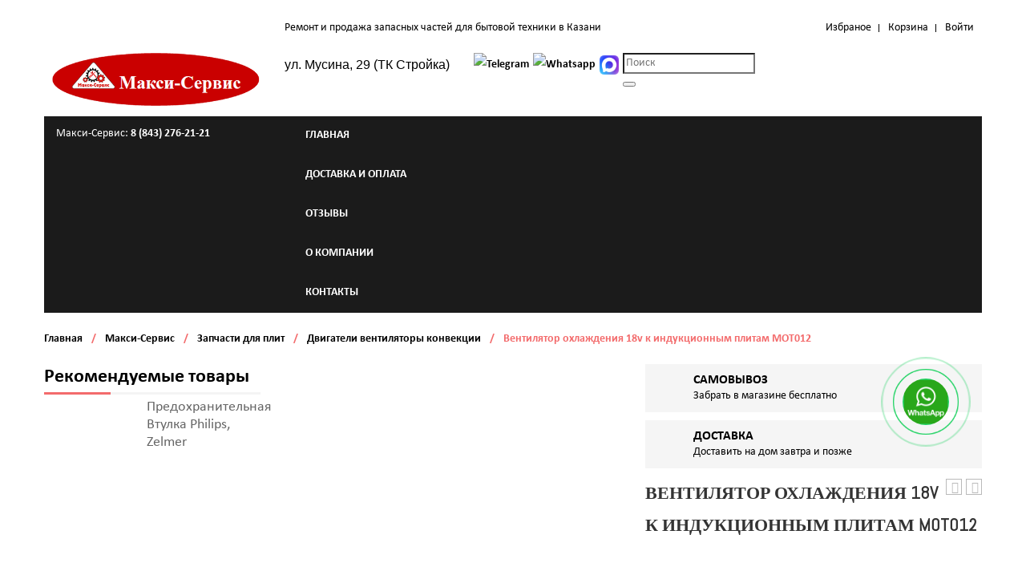

--- FILE ---
content_type: text/html; charset=UTF-8
request_url: https://maxi116.ru/shop/ventiljator-ohlazhdenija-18v-k-indukcionnym-plitam-mot012/
body_size: 21895
content:
<!DOCTYPE html>
<!--[if IE 7]>
<html class="ie ie7" lang="ru-RU" prefix="og: http://ogp.me/ns#">
<![endif]-->
<!--[if IE 8]>
<html class="ie ie8" lang="ru-RU" prefix="og: http://ogp.me/ns#">
<![endif]-->
<!--[if !(IE 7) | !(IE 8)  ]><!-->
<html lang="ru-RU" prefix="og: http://ogp.me/ns#">
<!--<![endif]-->

<head>


<meta http-equiv="Content-Type" content="text/html; charset=UTF-8" />
<meta name="viewport" content="width=device-width, initial-scale=1">

<link rel="profile" href="http://gmpg.org/xfn/11" />




				<script>document.documentElement.className = document.documentElement.className + ' yes-js js_active js'</script>
			<title>Вентилятор охлаждения 18v к индукционным плитам MOT012 - Макси-Сервис</title>


<meta name="robots" content="max-snippet:-1,max-image-preview:standard,max-video-preview:-1" />
<meta name="description" content="Вентилятор охлаждения 18v к индукционным плитам Вентилятор DC 18 V&#8230;" />
<meta property="og:image" content="https://maxi116.ru/wp-content/uploads/Вентилятор-охлаждения-18v-к-индукционным-плитам-MOT012-1.jpg" />
<meta property="og:image:width" content="1280" />
<meta property="og:image:height" content="1024" />
<meta property="og:locale" content="ru_RU" />
<meta property="og:type" content="product" />
<meta property="og:title" content="Вентилятор охлаждения 18v к индукционным плитам MOT012 &#x2d; Макси&#x2d;Сервис" />
<meta property="og:description" content="Вентилятор охлаждения 18v к индукционным плитам Вентилятор DC 18 V&#8230;" />
<meta property="og:url" content="https://maxi116.ru/shop/ventiljator-ohlazhdenija-18v-k-indukcionnym-plitam-mot012/" />
<meta property="og:site_name" content="Макси-Сервис" />
<meta name="twitter:card" content="summary_large_image" />
<meta name="twitter:title" content="Вентилятор охлаждения 18v к индукционным плитам MOT012 &#x2d; Макси&#x2d;Сервис" />
<meta name="twitter:description" content="Вентилятор охлаждения 18v к индукционным плитам Вентилятор DC 18 V&#8230;" />
<meta name="twitter:image" content="https://maxi116.ru/wp-content/uploads/Вентилятор-охлаждения-18v-к-индукционным-плитам-MOT012-1.jpg" />
<meta name="twitter:image:width" content="1280" />
<meta name="twitter:image:height" content="1024" />
<link rel="canonical" href="https://maxi116.ru/shop/ventiljator-ohlazhdenija-18v-k-indukcionnym-plitam-mot012/" />




<link rel="canonical" href="https://maxi116.ru/shop/ventiljator-ohlazhdenija-18v-k-indukcionnym-plitam-mot012/" />
<meta property="og:locale" content="ru_RU" />
<meta property="og:type" content="article" />
<meta property="og:title" content="Вентилятор охлаждения 18v к индукционным плитам MOT012 - Макси-Сервис" />
<meta property="og:description" content="Вентилятор охлаждения 18v к индукционным плитам Вентилятор DC 18 V" />
<meta property="og:url" content="https://maxi116.ru/shop/ventiljator-ohlazhdenija-18v-k-indukcionnym-plitam-mot012/" />
<meta property="og:site_name" content="Макси-Сервис" />
<meta property="og:image" content="https://maxi116.ru/wp-content/uploads/Вентилятор-охлаждения-18v-к-индукционным-плитам-MOT012-1.jpg" />
<meta property="og:image:secure_url" content="https://maxi116.ru/wp-content/uploads/Вентилятор-охлаждения-18v-к-индукционным-плитам-MOT012-1.jpg" />
<meta property="og:image:width" content="1280" />
<meta property="og:image:height" content="1024" />
<meta name="twitter:card" content="summary_large_image" />
<meta name="twitter:description" content="Вентилятор охлаждения 18v к индукционным плитам Вентилятор DC 18 V" />
<meta name="twitter:title" content="Вентилятор охлаждения 18v к индукционным плитам MOT012 - Макси-Сервис" />
<meta name="twitter:image" content="https://maxi116.ru/wp-content/uploads/Вентилятор-охлаждения-18v-к-индукционным-плитам-MOT012-1.jpg" />
<script type='application/ld+json'>{"@context":"http:\/\/schema.org","@type":"WebSite","@id":"#website","url":"https:\/\/maxi116.ru\/","name":"\u041c\u0430\u043a\u0441\u0438-\u0421\u0435\u0440\u0432\u0438\u0441","potentialAction":{"@type":"SearchAction","target":"https:\/\/maxi116.ru\/?s={search_term_string}","query-input":"required name=search_term_string"}}</script>
<script type='application/ld+json'>{"@context":"http:\/\/schema.org","@type":"Organization","url":"https:\/\/maxi116.ru\/shop\/ventiljator-ohlazhdenija-18v-k-indukcionnym-plitam-mot012\/","sameAs":[],"@id":"#organization","name":"\u041c\u0430\u043a\u0441\u0438-\u0421\u0435\u0440\u0432\u0438\u0441","logo":"https:\/\/maxi116.ru\/wp-content\/uploads\/2015\/10\/logo.png"}</script>


<link rel='dns-prefetch' href='//www.google.com' />
<link rel='dns-prefetch' href='//fonts.googleapis.com' />
<link rel='preconnect' href='https://fonts.gstatic.com' crossorigin />
<link rel='stylesheet' id='bazz_widget_style-css'  href='https://maxi116.ru/wp-content/plugins/bazz-callback-widget/css/bazz-widget.css' type='text/css' media='all' />
<link rel='stylesheet' id='owl.carousel-css'  href='https://maxi116.ru/wp-content/plugins/vg-postcarousel/includes/css/owl.carousel.css' type='text/css' media='all' />
<link rel='stylesheet' id='owl.theme-css'  href='https://maxi116.ru/wp-content/plugins/vg-postcarousel/includes/css/owl.theme.css' type='text/css' media='all' />
<link rel='stylesheet' id='menu-image-css'  href='https://maxi116.ru/wp-content/plugins/menu-image/includes/css/menu-image.css' type='text/css' media='all' />
<link rel='stylesheet' id='wbcr-comments-plus-url-span-css'  href='https://maxi116.ru/wp-content/plugins/clearfy/components/comments-plus/assets/css/url-span.css' type='text/css' media='all' />
<link rel='stylesheet' id='hashbar-frontend-css'  href='https://maxi116.ru/wp-content/plugins/hashbar-wp-notification-bar/assets/css/frontend.css' type='text/css' media='all' />
<link rel='stylesheet' id='wp-video-popup-css'  href='https://maxi116.ru/wp-content/plugins/responsive-youtube-vimeo-popup/assets/css/wp-video-popup.css' type='text/css' media='all' />
<link rel='stylesheet' id='photoswipe-css'  href='https://maxi116.ru/wp-content/plugins/woocommerce/assets/css/photoswipe/photoswipe.css' type='text/css' media='all' />
<link rel='stylesheet' id='photoswipe-default-skin-css'  href='https://maxi116.ru/wp-content/plugins/woocommerce/assets/css/photoswipe/default-skin/default-skin.css' type='text/css' media='all' />
<link rel='stylesheet' id='woocommerce-layout-css'  href='https://maxi116.ru/wp-content/plugins/woocommerce/assets/css/woocommerce-layout.css' type='text/css' media='all' />
<style id='woocommerce-layout-inline-css' type='text/css'>

	.infinite-scroll .woocommerce-pagination {
		display: none;
	}
</style>
<link rel='stylesheet' id='woocommerce-smallscreen-css'  href='https://maxi116.ru/wp-content/plugins/woocommerce/assets/css/woocommerce-smallscreen.css' type='text/css' media='only screen and (max-width: 768px)' />
<link rel='stylesheet' id='woocommerce-general-css'  href='https://maxi116.ru/wp-content/plugins/woocommerce/assets/css/woocommerce.css' type='text/css' media='all' />
<link rel='stylesheet' id='yith_wcas_frontend-css'  href='https://maxi116.ru/wp-content/plugins/yith-woocommerce-ajax-search-premium/assets/css/yith_wcas_ajax_search.css' type='text/css' media='all' />
<style id='yith_wcas_frontend-inline-css' type='text/css'>

                .autocomplete-suggestion{
                    padding-right: 20px;
                }
                .woocommerce .autocomplete-suggestion  span.yith_wcas_result_on_sale,
                .autocomplete-suggestion  span.yith_wcas_result_on_sale{
                        background: #7eb742;
                        color: #ffffff
                }
                .woocommerce .autocomplete-suggestion  span.yith_wcas_result_outofstock,
                .autocomplete-suggestion  span.yith_wcas_result_outofstock{
                        background: #7a7a7a;
                        color: #ffffff
                }
                .woocommerce .autocomplete-suggestion  span.yith_wcas_result_featured,
                .autocomplete-suggestion  span.yith_wcas_result_featured{
                        background: #c0392b;
                        color: #ffffff
                }
                .autocomplete-suggestion img{
                    width: 50px;
                }
                .autocomplete-suggestion .yith_wcas_result_content .title{
                    color: #004b91;
                }
                .autocomplete-suggestion{
                                    min-height: 60px;
                                }
</style>
<link rel='stylesheet' id='jquery-colorbox-css'  href='https://maxi116.ru/wp-content/plugins/yith-woocommerce-compare/assets/css/colorbox.css' type='text/css' media='all' />
<link rel='stylesheet' id='woocommerce_prettyPhoto_css-css'  href='//maxi116.ru/wp-content/plugins/woocommerce/assets/css/prettyPhoto.css' type='text/css' media='all' />
<link rel='stylesheet' id='jquery-selectBox-css'  href='https://maxi116.ru/wp-content/plugins/yith-woocommerce-wishlist/assets/css/jquery.selectBox.css' type='text/css' media='all' />
<link rel='stylesheet' id='yith-wcwl-font-awesome-css'  href='https://maxi116.ru/wp-content/plugins/yith-woocommerce-wishlist/assets/css/font-awesome.min.css' type='text/css' media='all' />
<link rel='stylesheet' id='yith-wcwl-main-css'  href='https://maxi116.ru/wp-content/plugins/yith-woocommerce-wishlist/assets/css/style.css' type='text/css' media='all' />
<link rel='stylesheet' id='rossi-fancybox-css-css'  href='https://maxi116.ru/wp-content/themes/rossi/js/fancybox/jquery.fancybox.css' type='text/css' media='all' />
<link rel='stylesheet' id='rossi-fancybox-buttons-css'  href='https://maxi116.ru/wp-content/themes/rossi/js/fancybox/helpers/jquery.fancybox-buttons.css' type='text/css' media='all' />
<link rel='stylesheet' id='rossi-style-css'  href='https://maxi116.ru/wp-content/themes/rossi-child/style.css' type='text/css' media='all' />
<link rel='stylesheet' id='bootstrap-css-css'  href='https://maxi116.ru/wp-content/themes/rossi/css/bootstrap.min.css' type='text/css' media='all' />
<link rel='stylesheet' id='rossi-css-css'  href='https://maxi116.ru/wp-content/themes/rossi/css/theme1.css' type='text/css' media='all' />
<!--[if lte IE 9]>
<link rel='stylesheet' id='rossi-ie-css'  href='https://maxi116.ru/wp-content/themes/rossi/css/ie1.css' type='text/css' media='all' />
<![endif]-->
<link rel='stylesheet' id='mmm_mega_main_menu-css'  href='https://maxi116.ru/wp-content/plugins/mega_main_menu/src/css/cache.skin.css' type='text/css' media='all' />
<link rel='stylesheet' id='awcfe-frontend-css'  href='https://maxi116.ru/wp-content/plugins/checkout-field-editor-and-manager-for-woocommerce/assets/css/frontend.css' type='text/css' media='all' />
<link rel="preload" as="style" href="https://fonts.googleapis.com/css?family=Abel:400&#038;subset=latin&#038;display=swap" /><link rel="stylesheet" href="https://fonts.googleapis.com/css?family=Abel:400&#038;subset=latin&#038;display=swap" media="print" onload="this.media='all'"><noscript><link rel="stylesheet" href="https://fonts.googleapis.com/css?family=Abel:400&#038;subset=latin&#038;display=swap" /></noscript><link rel='stylesheet' id='rossi-child-style-css'  href='https://maxi116.ru/wp-content/themes/rossi-child/style.css' type='text/css' media='all' />
<script type='text/javascript' src='https://maxi116.ru/wp-includes/js/jquery/jquery.js'></script>
<script type='text/javascript' src='https://maxi116.ru/wp-includes/js/jquery/jquery-migrate.min.js'></script>
<script type='text/javascript' src='https://maxi116.ru/wp-content/plugins/vg-postcarousel/includes/js/owl.carousel.js'></script>
<script type='text/javascript'>
/* <![CDATA[ */
var hashbar_localize = {"dont_show_bar_after_close":"","notification_display_time":"400","bar_keep_closed":""};
/* ]]> */
</script>
<script type='text/javascript' src='https://maxi116.ru/wp-content/plugins/hashbar-wp-notification-bar/assets/js/frontend.js'></script>
<script type='text/javascript'>
/* <![CDATA[ */
var wc_add_to_cart_params = {"ajax_url":"\/wp-admin\/admin-ajax.php","wc_ajax_url":"https:\/\/maxi116.ru\/?wc-ajax=%%endpoint%%","i18n_view_cart":"\u041f\u0440\u043e\u0441\u043c\u043e\u0442\u0440 \u043a\u043e\u0440\u0437\u0438\u043d\u044b","cart_url":"https:\/\/maxi116.ru\/cart\/","is_cart":"","cart_redirect_after_add":"no"};
/* ]]> */
</script>
<script type='text/javascript' src='https://maxi116.ru/wp-content/plugins/woocommerce/assets/js/frontend/add-to-cart.min.js'></script>
<script type='text/javascript' src='https://maxi116.ru/wp-content/plugins/js_composer/assets/js/vendors/woocommerce-add-to-cart.js'></script>
<link rel='https://api.w.org/' href='https://maxi116.ru/wp-json/' />
<meta name="framework" content="Redux 4.1.23" />    <script id="woo-sdek-js-params" type="text/javascript">
      var ipjq = jQuery;
    </script>
    	<script type="text/javascript">
	var ajaxurl = 'https://maxi116.ru/wp-admin/admin-ajax.php';
	</script>
	<script type="text/javascript">
		jQuery(document).ready(function(){

});	</script>
	<style>
		body{
 margin: 0 auto;
}	</style>
		<noscript><style>.woocommerce-product-gallery{ opacity: 1 !important; }</style></noscript>
	<meta name="generator" content="Powered by WPBakery Page Builder - drag and drop page builder for WordPress."/>
<!--[if lte IE 9]><link rel="stylesheet" type="text/css" href="https://maxi116.ru/wp-content/plugins/js_composer/assets/css/vc_lte_ie9.min.css" media="screen"><![endif]--><style type="text/css" id="custom-background-css">
body.custom-background { background-color: #9b9b9b; }
</style>
<link rel="icon" href="https://maxi116.ru/wp-content/uploads/cropped-favik-maksi-32x32.jpg" sizes="32x32" />
<link rel="icon" href="https://maxi116.ru/wp-content/uploads/cropped-favik-maksi-192x192.jpg" sizes="192x192" />
<link rel="apple-touch-icon-precomposed" href="https://maxi116.ru/wp-content/uploads/cropped-favik-maksi-180x180.jpg" />
<meta name="msapplication-TileImage" content="https://maxi116.ru/wp-content/uploads/cropped-favik-maksi-270x270.jpg" />
		<style type="text/css" id="wp-custom-css">
			body {
	font-family: 'calibri' !important;
}
.mobile-mega-menu > ul > li > a {
	line-height:1.1;
	height: auto;
	padding-top: 8px;
	padding-bottom: 8px;
}
.to-top {
	bottom: 95px;
	right: 24px;
}
.vg-bottom-menu .menu li a {
	line-height:1.2;
	padding-bottom: 5px;
}
.main-container .woocommerce-breadcrumb .separator, .main-container .breadcrumbs .separator {
	text-indent: 0;
	background: none;
}
.main-container .woocommerce-breadcrumb, .main-container .breadcrumbs {
	text-transform: none;
}
.search .post-thumbnail {
	width: 30%;
	float: left;
}
.search .postinfo-wrapper {
	width: 70%;
	float: left;
	padding-left: 15px;
	box-sizing: border-box;
}
.search .page-content article {
	padding-bottom: 20px;
}
.holod input[type=text], .holod input[type=tel], .holod textarea {
	width: 100%;
	max-width: 350px !important;
	border: 1px solid #ccc;
	margin-bottom: 15px;
}
@media screen and (max-width: 767px) {
	.front-page .vc_row, .front-page .wpb_revslider_element {
		margin-bottom: 0 !important;
	}
	.entry-content .vc_row:nth-child(2) {
		margin-top: -150px;
	}
	.header-mid p {
		padding-right: 0;
		float: none;
	}
	.header-mid {
		width: 100%;
	}
	.main-container .shop-products .item-col h3{
		font-size: 16px;
		line-height: 1;
		font-weight: normal;
	}
	table {
	overflow-x: auto;
    display: block;
	}
	.video {
position:relative;
padding-bottom:56.25%;
padding-top:10px; 
height:0; 
overflow:hidden;
}
.video iframe {
position: absolute;
top: 0;
left: 0;
width: 100%;
height: 100%;
}
	.vgwc-item .ma-box-content .vgwc-button-group .add-to-links {
		top: 10px;
		margin-top: 0;
	}	
}		</style>
	<style id="rossi_options-dynamic-css" title="dynamic-css" class="redux-options-output">body{font-family:'Times New Roman', Times,serif;line-height:20px;font-weight:400;font-style:normal;color:#000000;font-size:14px;font-display:swap;}</style><style id="redux_demo-dynamic-css" title="dynamic-css" class="redux-options-output">.site-background{background-color:#44ed1e;}.site-title{color:#44ed1e;}.footer{color:#DD9933;}.site-header{}.site-header{border-top:3px solid #1e73be;border-bottom:3px solid #1e73be;border-left:3px solid #1e73be;border-right:3px solid #1e73be;}.site-header{border-top:3px solid #1e73be;border-bottom:3px solid #1e73be;border-left:3px solid #1e73be;border-right:3px solid #1e73be;}.site-header{margin-top:1em;margin-right:1em;margin-bottom:1em;margin-left:1em;}.heck-with-it{max-width:40;}p{font-family:Arial, Helvetica, sans-serif;font-weight:normal;font-style:normal;font-display:swap;}h2.site-description, .entry-title{font-family:Abel;line-height:40px;font-weight:400;font-style:normal;color:#333;font-size:33px;font-display:swap;}</style><noscript><style type="text/css"> .wpb_animate_when_almost_visible { opacity: 1; }</style></noscript></head>


<body class="product-template-default single single-product postid-19625 custom-background mmm mega_main_menu-2-1-5 woocommerce woocommerce-page ywcas-vg-rossi-child layout-1 preset-1 wpb-js-composer js-comp-ver-5.4.5 vc_responsive">



<div id="yith-wcwl-popup-message"><div id="yith-wcwl-message"></div></div>
<div class="wrapper ">

	
	<div class="top-wrapper">
		<div class="header-container">
						<div class="top-bar">
				<div class="container">
					<div id="top">
						<div class="row">
							<div class="col-md-3"></div>
							<div class="col-md-9">
								<div class="row">
									<div id="custom_html-3" class="widget_text widget col-md-6 col-sm-12 col-xs-12 widget_custom_html"><div class="textwidget custom-html-widget"><div>Ремонт и продажа запасных частей для бытовой техники в Казани</div></div></div><div id="nav_menu-1" class="widget col-md-6 col-sm-12 col-xs-12 widget_nav_menu"><div class="menu-top-menu-container"><ul id="menu-top-menu" class="menu"><li id="menu-item-4253" class="menu-item menu-item-type-post_type menu-item-object-page menu-item-4253"><a href="https://maxi116.ru/wishlist/">Избраное</a></li>
<li id="menu-item-4252" class="menu-item menu-item-type-post_type menu-item-object-page menu-item-4252"><a href="https://maxi116.ru/cart/">Корзина</a></li>
<li id="menu-item-7860" class="menu-item menu-item-type-custom menu-item-object-custom menu-item-7860"><a href="https://maxi116.ru/wp-login.php">Войти</a></li>
</ul></div></div>								</div>
							</div>
						</div>
					</div>
				</div>
			</div>
						
			<div class="header">
				<div class="container">
					<div class="row">
						
						<div id="sp-logo" class="col-md-3 col-sm-3 col-xs-12">
													<div class="logo">
								<a href="https://maxi116.ru/" title="Макси-Сервис" rel="home">
									<img src="https://maxi116.ru/wp-content/uploads/2015/10/logo.png" alt="" />
								</a>
							</div>
												</div>
					
													<div id="sp-search" class="col-md-7 col-sm-6 col-xs-6">
								<div class="vg-search">
									 <div id="custom_html-4" class="widget_text widget widget_custom_html"><div class="textwidget custom-html-widget"><style type="text/css">
	.icons__list {
		display: inline-flex;
	}
</style>
<div class="header-mid">
<ul class="icons__list">
								<li class="icons__item">
						<a class="icons__link" target="_blank" href="https://t.me/+79872960216">
						<img title="Telegram" atl="Telegram" src="https://upload.wikimedia.org/wikipedia/commons/thumb/8/82/Telegram_logo.svg/2048px-Telegram_logo.svg.png" class="icons__img">					</a>
					</li>
									<li class="icons__item">
						<a class="icons__link" target="_blank" href="https://wa.me/79872960216?text=Здравствуйте! Пишу с сайта Maxi116.ru, нужна консультация по запчасти">
						<img title="Whatsapp" atl="Whatsapp" src="https://upload.wikimedia.org/wikipedia/commons/thumb/5/5e/WhatsApp_icon.png/479px-WhatsApp_icon.png" class="icons__img">					</a>
					</li>
									<li class="icons__item">
						<a class="icons__link" target="_blank" href="https://max.ru/u/f9LHodD0cOIPLgHmrlg02pyLiIV4fI2SG80z-wzuOL1JE118UzsFhiJx6TM">
						<img title="MAX" atl="MAX" src="https://max116.ru/uploads/latest-471727165.png" class="icons__img">					</a>
					</li>
						</ul>
	<p style="padding-right:30px;"><span>ул. Мусина, 29 (ТК Стройка)</span></p>
</div></div></div><div id="yith_woocommerce_ajax_search-2" class="widget woocommerce widget_product_search yith_woocommerce_ajax_search"><div class="yith-ajaxsearchform-container yith-ajaxsearchform-wide  ">
	<form role="search" method="get" id="yith-ajaxsearchform" action="https://maxi116.ru/">
		<div class="yith-ajaxsearch-filters">
			<div class="yith-ajaxsearchform-select yith-ajaxsearchform-select-list">
									<input type="hidden" name="post_type" class="yit_wcas_post_type" id="yit_wcas_post_type" value="any" />
							</div>
			<div class="yith-ajaxsearchform-select yith-ajaxsearchform-select-category">
							</div>
		</div>
		<div class="search-input-container">
			<input type="search"
			       value=""
			       name="s"
			       id="yith-s"
			       class="yith-s"
			       placeholder="Поиск"
			       data-append-to=".search-input-container"
			       data-loader-icon="https://maxi116.ru/wp-content/plugins/yith-woocommerce-ajax-search-premium/assets/images/preloader.gif"
			       data-min-chars="3" />
		</div>

		<div class="search-submit-container">
			<button type="submit" id="yith-searchsubmit" value="" />
			<i class="fa fa-search"></i>
		</div>

		
	</form>
</div></div>								</div>		
							</div>		
												
						<div id="sp-cart" class="col-md-2 col-sm-3 col-xs-6">
														<div class="vg-cart">
								<div class="widget woocommerce widget_shopping_cart"><h2 class="widgettitle">Корзина</h2><div class="widget_shopping_cart_content"></div></div>							</div>
													</div>
					</div>
				</div>
			</div>
			
			<div class="sp-main-menu-wrapper">
				<div class="container">
					<div class="row-container">
						
												<div class="sp-top-contact col-md-3 col-sm-6 col-xs-6">
							<div class="tell-phone  pull-left">Макси-Сервис: <b>8 (843) 276-21-21</b></div>						</div>
											
						<div class="menu-wrapper col-md-8 col-sm-6 col-xs-6 col-md-12 col-sm-12 col-xs-12">
							<div id="header-menu" class="header-menu visible-large">
								

<div id="mega_main_menu" class="primary primary_style-flat icons-left first-lvl-align-left first-lvl-separator-smooth direction-horizontal fullwidth-disable pushing_content-disable mobile_minimized-enable dropdowns_trigger-hover dropdowns_animation-none no-logo no-search no-woo_cart no-buddypress responsive-enable coercive_styles-disable indefinite_location_mode-disable language_direction-ltr version-2-1-5 mega_main mega_main_menu">
	<div class="menu_holder">
	<div class="mmm_fullwidth_container"></div>
		<div class="menu_inner">
			<span class="nav_logo">
				<a class="mobile_toggle">
					<span class="mobile_button">
						Меню &nbsp;
						<span class="symbol_menu">&equiv;</span>
						<span class="symbol_cross">&#x2573;</span>
					</span>
				</a>
			</span>
				<ul id="mega_main_menu_ul2" class="mega_main_menu_ul">
<li id="menu-item-4269" class="menu-item menu-item-type-post_type menu-item-object-page menu-item-home menu-item-4269 default_dropdown default_style drop_to_right submenu_default_width columns1">
	<a href="https://maxi116.ru/" class="item_link  disable_icon" tabindex="1">
		<i class=""></i> 
		<span class="link_content">
			<span class="link_text">
				Главная
			</span>
		</span>
	</a>
</li>
<li id="menu-item-7644" class="menu-item menu-item-type-post_type menu-item-object-page menu-item-7644 default_dropdown default_style drop_to_right submenu_default_width columns1">
	<a href="https://maxi116.ru/dostavka-i-oplata/" class="item_link  disable_icon" tabindex="2">
		<i class=""></i> 
		<span class="link_content">
			<span class="link_text">
				Доставка и оплата
			</span>
		</span>
	</a>
</li>
<li id="menu-item-7837" class="menu-item menu-item-type-post_type menu-item-object-page menu-item-7837 default_dropdown default_style drop_to_right submenu_default_width columns1">
	<a href="https://maxi116.ru/otzyivyi/" class="item_link  disable_icon" tabindex="3">
		<i class=""></i> 
		<span class="link_content">
			<span class="link_text">
				Отзывы
			</span>
		</span>
	</a>
</li>
<li id="menu-item-7649" class="menu-item menu-item-type-post_type menu-item-object-page menu-item-7649 default_dropdown default_style drop_to_right submenu_default_width columns1">
	<a href="https://maxi116.ru/o-nas/" class="item_link  disable_icon" tabindex="4">
		<i class=""></i> 
		<span class="link_content">
			<span class="link_text">
				О компании
			</span>
		</span>
	</a>
</li>
<li id="menu-item-7647" class="menu-item menu-item-type-post_type menu-item-object-page menu-item-7647 default_dropdown default_style drop_to_right submenu_default_width columns1">
	<a href="https://maxi116.ru/kontaktyi/" class="item_link  disable_icon" tabindex="5">
		<i class=""></i> 
		<span class="link_content">
			<span class="link_text">
				Контакты
			</span>
		</span>
	</a>
</li></ul>
		</div>
	</div>
</div>							</div>
							<div class="visible-small">
								<div class="mbmenu-toggler"><span>
								Меню</span><span class="mbmenu-icon"></span></div>
								<div class="nav-container">
									<div class="mobile-menu-container"><ul id="menu-main-menu" class="nav-menu"><li class="menu-item menu-item-type-post_type menu-item-object-page menu-item-home menu-item-4269"><a href="https://maxi116.ru/">Главная</a></li>
<li class="menu-item menu-item-type-post_type menu-item-object-page menu-item-7644"><a href="https://maxi116.ru/dostavka-i-oplata/">Доставка и оплата</a></li>
<li class="menu-item menu-item-type-post_type menu-item-object-page menu-item-7837"><a href="https://maxi116.ru/otzyivyi/">Отзывы</a></li>
<li class="menu-item menu-item-type-post_type menu-item-object-page menu-item-7649"><a href="https://maxi116.ru/o-nas/">О компании</a></li>
<li class="menu-item menu-item-type-post_type menu-item-object-page menu-item-7647"><a href="https://maxi116.ru/kontaktyi/">Контакты</a></li>
</ul></div>								</div>
							</div>
						</div>
						<div class="new-sticky col-md-4 col-sm-6 col-xs-6">
														<div id="sp-search" class="">
								<div class="vg-search">
									 <div id="custom_html-4" class="widget_text widget widget_custom_html"><div class="textwidget custom-html-widget"><style type="text/css">
	.icons__list {
		display: inline-flex;
	}
</style>
<div class="header-mid">
<ul class="icons__list">
								<li class="icons__item">
						<a class="icons__link" target="_blank" href="https://t.me/+79872960216">
						<img title="Telegram" atl="Telegram" src="https://upload.wikimedia.org/wikipedia/commons/thumb/8/82/Telegram_logo.svg/2048px-Telegram_logo.svg.png" class="icons__img">					</a>
					</li>
									<li class="icons__item">
						<a class="icons__link" target="_blank" href="https://wa.me/79872960216?text=Здравствуйте! Пишу с сайта Maxi116.ru, нужна консультация по запчасти">
						<img title="Whatsapp" atl="Whatsapp" src="https://upload.wikimedia.org/wikipedia/commons/thumb/5/5e/WhatsApp_icon.png/479px-WhatsApp_icon.png" class="icons__img">					</a>
					</li>
									<li class="icons__item">
						<a class="icons__link" target="_blank" href="https://max.ru/u/f9LHodD0cOIPLgHmrlg02pyLiIV4fI2SG80z-wzuOL1JE118UzsFhiJx6TM">
						<img title="MAX" atl="MAX" src="https://max116.ru/uploads/latest-471727165.png" class="icons__img">					</a>
					</li>
						</ul>
	<p style="padding-right:30px;"><span>ул. Мусина, 29 (ТК Стройка)</span></p>
</div></div></div><div id="yith_woocommerce_ajax_search-2" class="widget woocommerce widget_product_search yith_woocommerce_ajax_search"><div class="yith-ajaxsearchform-container yith-ajaxsearchform-wide  ">
	<form role="search" method="get" id="yith-ajaxsearchform" action="https://maxi116.ru/">
		<div class="yith-ajaxsearch-filters">
			<div class="yith-ajaxsearchform-select yith-ajaxsearchform-select-list">
									<input type="hidden" name="post_type" class="yit_wcas_post_type" id="yit_wcas_post_type" value="any" />
							</div>
			<div class="yith-ajaxsearchform-select yith-ajaxsearchform-select-category">
							</div>
		</div>
		<div class="search-input-container">
			<input type="search"
			       value=""
			       name="s"
			       id="yith-s"
			       class="yith-s"
			       placeholder="Поиск"
			       data-append-to=".search-input-container"
			       data-loader-icon="https://maxi116.ru/wp-content/plugins/yith-woocommerce-ajax-search-premium/assets/images/preloader.gif"
			       data-min-chars="3" />
		</div>

		<div class="search-submit-container">
			<button type="submit" id="yith-searchsubmit" value="" />
			<i class="fa fa-search"></i>
		</div>

		
	</form>
</div></div>								</div>		
							</div>		
							
														<div class="vg-cart">
								<div class="widget woocommerce widget_shopping_cart"><h2 class="widgettitle">Корзина</h2><div class="widget_shopping_cart_content"></div></div>							</div>
													</div>
					</div>
				</div>
			</div>
		</div>
	</div>
	
	<div class="main-container page-shop">
	<div class="page-content sidebar-left">
		<div class="container">
			
	<nav class="woocommerce-breadcrumb">
	
		
					<a href="https://maxi116.ru">Главная</a>		
		
					<span class="separator">/</span>		
	
		
					<a href="https://maxi116.ru/shop/">Макси-Сервис</a>		
		
					<span class="separator">/</span>		
	
		
					<a href="https://maxi116.ru/product-category/zapchasti-dlya-plit/">Запчасти для плит</a>		
		
					<span class="separator">/</span>		
	
		
					<a href="https://maxi116.ru/product-category/zapchasti-dlya-plit/dvigateli-ventiljatory-konvekcii/">Двигатели вентиляторы конвекции</a>		
		
					<span class="separator">/</span>		
	
		
					Вентилятор охлаждения 18v к индукционным плитам MOT012		
		
		
	
	</nav>
			<div class="row">
				<div id="product-content" class="col-xs-12 col-md-9"">
					<div class="product-view">
						
							

<div itemscope itemtype="" id="product-19625" class="post-19625 product type-product status-publish has-post-thumbnail product_cat-dvigateli-ventiljatory-konvekcii product_cat-zapchasti-dlya-plit first instock shipping-taxable purchasable product-type-simple">
	<div class="row">
		<div class="col-xs-12 col-md-6">
			<div class="single-product-image">
				

<div class="woocommerce-product-gallery woocommerce-product-gallery--with-images woocommerce-product-gallery--columns-4 images" data-columns="4" style="opacity: 0; transition: opacity .25s ease-in-out;">
	<figure class="woocommerce-product-gallery__wrapper">
		<div data-thumb="https://maxi116.ru/wp-content/uploads/Вентилятор-охлаждения-18v-к-индукционным-плитам-MOT012-1-100x100.jpg" class="woocommerce-product-gallery__image"><a href="https://maxi116.ru/wp-content/uploads/Вентилятор-охлаждения-18v-к-индукционным-плитам-MOT012-1.jpg"><img width="600" height="480" src="[data-uri]" class="wp-post-image lazy" alt="Вентилятор охлаждения 18v к индукционным плитам MOT012" title="Вентилятор охлаждения 18v к индукционным плитам MOT012" data-caption="" data-src="https://maxi116.ru/wp-content/uploads/Вентилятор-охлаждения-18v-к-индукционным-плитам-MOT012-1-600x480.jpg" data-large_image="https://maxi116.ru/wp-content/uploads/Вентилятор-охлаждения-18v-к-индукционным-плитам-MOT012-1.jpg" data-large_image_width="1280" data-large_image_height="1024" srcset="https://maxi116.ru/wp-content/uploads/Вентилятор-охлаждения-18v-к-индукционным-плитам-MOT012-1-600x480.jpg 600w, https://maxi116.ru/wp-content/uploads/Вентилятор-охлаждения-18v-к-индукционным-плитам-MOT012-1-150x120.jpg 150w, https://maxi116.ru/wp-content/uploads/Вентилятор-охлаждения-18v-к-индукционным-плитам-MOT012-1-768x614.jpg 768w, https://maxi116.ru/wp-content/uploads/Вентилятор-охлаждения-18v-к-индукционным-плитам-MOT012-1-193x154.jpg 193w, https://maxi116.ru/wp-content/uploads/Вентилятор-охлаждения-18v-к-индукционным-плитам-MOT012-1-1170x936.jpg 1170w, https://maxi116.ru/wp-content/uploads/Вентилятор-охлаждения-18v-к-индукционным-плитам-MOT012-1-24x19.jpg 24w, https://maxi116.ru/wp-content/uploads/Вентилятор-охлаждения-18v-к-индукционным-плитам-MOT012-1-36x29.jpg 36w, https://maxi116.ru/wp-content/uploads/Вентилятор-охлаждения-18v-к-индукционным-плитам-MOT012-1-48x38.jpg 48w, https://maxi116.ru/wp-content/uploads/Вентилятор-охлаждения-18v-к-индукционным-плитам-MOT012-1.jpg 1280w" sizes="(max-width: 600px) 100vw, 600px" srcset ="https://maxi116.ru/wp-content/uploads/Вентилятор-охлаждения-18v-к-индукционным-плитам-MOT012-1-600x480.jpg" /></a></div>	</figure>
</div>
			</div>
		</div>
		<div class="col-xs-12 col-md-6">
			<div class="summary entry-summary single-product-info">
				<div class="vina-shipping">
<div class="product-more-info">
<div class="box-col-inner box-col-1">
<div class="media">
<div class="pull-left"><i class="fa fa-database"><span class="hidden">truck</span></i></div>
<div class="media-body">
<h3>Самовывоз</h3>
Забрать в магазине бесплатно

</div>
</div>
</div>
<div class="box-col-inner box-col-2">
<div class="media">
<div class="pull-left"><i class="fa fa-truck"><span class="hidden">database</span></i></div>
<div class="media-body">
<h3>Доставка</h3>
Доставить на дом завтра и позже

</div>
</div>
</div>
</div>
</div><div class="product-nav pull-right">
		<div class="next-prev">
			<div class="prev"><a href="https://maxi116.ru/shop/ventiljator-dlja-holodilnika-electrolux-0000093367/" rel="prev">Вентилятор для холодильника Электролюкс/Electrolux 0000093367</a></div>
			<div class="next"><a href="https://maxi116.ru/shop/vtulka-k-shnek-v-sbore-l-27mm-d-28-5mm-9zub-k-mjasorubke-mulineks-moulinex-hv-10-ms036/" rel="next">Втулка к шнек в сборе L-27мм, D-28,5мм, 9зуб. к мясорубке МУЛИНЕКС/MOULINEX HV-10 MS036</a></div>
		</div>
	</div>
	<h1 class="product_title entry-title">Вентилятор охлаждения 18v к индукционным плитам MOT012</h1>	<div class="in-stock">					<span></span>
			</div>
	<p class="price"><div class="vgwc-product-price"></div></p>


	
	<form class="cart" method="post" enctype='multipart/form-data'>
	 	
	 	<div class="quantity"><input type="text" step="1" min="1"  name="quantity" value="1" title="Qty" class="input-text qty text" size="4" /></div>

	 	<input type="hidden" name="add-to-cart" value="19625" />

		<div class="addtocart-button"><button type="submit" class="single_add_to_cart_button button alt">В корзину</button></div>

			</form>

	
		<div class="actions">
		<div class="action-buttons">
			<div class="add-to-links">
								<div class="woocommerce product compare-button"><a href="https://maxi116.ru?action=yith-woocompare-add-product&id=19625" class="compare button" data-product_id="19625" rel="nofollow">Сравнить</a></div>								
<div class="yith-wcwl-add-to-wishlist add-to-wishlist-19625  wishlist-fragment on-first-load" data-fragment-ref="19625" data-fragment-options="{&quot;base_url&quot;:&quot;https:\/\/maxi116.ru\/shop\/ventiljator-ohlazhdenija-18v-k-indukcionnym-plitam-mot012?page&amp;product=ventiljator-ohlazhdenija-18v-k-indukcionnym-plitam-mot012&amp;post_type=product&amp;name=ventiljator-ohlazhdenija-18v-k-indukcionnym-plitam-mot012&quot;,&quot;wishlist_url&quot;:&quot;https:\/\/maxi116.ru\/wishlist\/&quot;,&quot;in_default_wishlist&quot;:false,&quot;is_single&quot;:true,&quot;show_exists&quot;:false,&quot;product_id&quot;:19625,&quot;parent_product_id&quot;:19625,&quot;product_type&quot;:&quot;simple&quot;,&quot;show_view&quot;:true,&quot;browse_wishlist_text&quot;:&quot;\u041f\u0440\u043e\u0441\u043c\u043e\u0442\u0440 \u0437\u0430\u043a\u043b\u0430\u0434\u043e\u043a&quot;,&quot;already_in_wishslist_text&quot;:&quot;\u0422\u043e\u0432\u0430\u0440 \u0443\u0436\u0435 \u0434\u043e\u0431\u0430\u0432\u043b\u0435\u043d!&quot;,&quot;product_added_text&quot;:&quot;\u0422\u043e\u0432\u0430\u0440 \u0434\u043e\u0431\u0430\u0432\u043b\u0435\u043d!&quot;,&quot;heading_icon&quot;:&quot;&quot;,&quot;available_multi_wishlist&quot;:false,&quot;disable_wishlist&quot;:false,&quot;show_count&quot;:false,&quot;ajax_loading&quot;:false,&quot;loop_position&quot;:false,&quot;item&quot;:&quot;add_to_wishlist&quot;}">
			
			
			
<div class="yith-wcwl-add-button">
	<a href="https://maxi116.ru/shop/ventiljator-ohlazhdenija-18v-k-indukcionnym-plitam-mot012?page&#038;product=ventiljator-ohlazhdenija-18v-k-indukcionnym-plitam-mot012&#038;post_type=product&#038;name=ventiljator-ohlazhdenija-18v-k-indukcionnym-plitam-mot012&#038;add_to_wishlist=19625" rel="nofollow" data-product-id="19625" data-product-type="simple" data-original-product-id="19625" class="add_to_wishlist single_add_to_wishlist" data-title="В закладки">
				<span>В закладки</span>
	</a>
</div>
			
			
			</div>							</div>
		</div>
	</div>
		
<div class="yith-wcwl-add-to-wishlist add-to-wishlist-19625  wishlist-fragment on-first-load" data-fragment-ref="19625" data-fragment-options="{&quot;base_url&quot;:&quot;https:\/\/maxi116.ru\/shop\/ventiljator-ohlazhdenija-18v-k-indukcionnym-plitam-mot012?page&amp;product=ventiljator-ohlazhdenija-18v-k-indukcionnym-plitam-mot012&amp;post_type=product&amp;name=ventiljator-ohlazhdenija-18v-k-indukcionnym-plitam-mot012&quot;,&quot;wishlist_url&quot;:&quot;https:\/\/maxi116.ru\/wishlist\/&quot;,&quot;in_default_wishlist&quot;:false,&quot;is_single&quot;:true,&quot;show_exists&quot;:false,&quot;product_id&quot;:19625,&quot;parent_product_id&quot;:19625,&quot;product_type&quot;:&quot;simple&quot;,&quot;show_view&quot;:true,&quot;browse_wishlist_text&quot;:&quot;\u041f\u0440\u043e\u0441\u043c\u043e\u0442\u0440 \u0437\u0430\u043a\u043b\u0430\u0434\u043e\u043a&quot;,&quot;already_in_wishslist_text&quot;:&quot;\u0422\u043e\u0432\u0430\u0440 \u0443\u0436\u0435 \u0434\u043e\u0431\u0430\u0432\u043b\u0435\u043d!&quot;,&quot;product_added_text&quot;:&quot;\u0422\u043e\u0432\u0430\u0440 \u0434\u043e\u0431\u0430\u0432\u043b\u0435\u043d!&quot;,&quot;heading_icon&quot;:&quot;&quot;,&quot;available_multi_wishlist&quot;:false,&quot;disable_wishlist&quot;:false,&quot;show_count&quot;:false,&quot;ajax_loading&quot;:false,&quot;loop_position&quot;:false,&quot;item&quot;:&quot;add_to_wishlist&quot;}">
			
			
			
<div class="yith-wcwl-add-button">
	<a href="https://maxi116.ru/shop/ventiljator-ohlazhdenija-18v-k-indukcionnym-plitam-mot012?page&#038;product=ventiljator-ohlazhdenija-18v-k-indukcionnym-plitam-mot012&#038;post_type=product&#038;name=ventiljator-ohlazhdenija-18v-k-indukcionnym-plitam-mot012&#038;add_to_wishlist=19625" rel="nofollow" data-product-id="19625" data-product-type="simple" data-original-product-id="19625" class="add_to_wishlist single_add_to_wishlist" data-title="В закладки">
				<span>В закладки</span>
	</a>
</div>
			
			
			</div><a href="https://maxi116.ru?action=yith-woocompare-add-product&id=19625" class="compare button" data-product_id="19625" rel="nofollow">Сравнить</a><div class="product_meta">

	
	
		<span class="sku_wrapper">Артикул: <span class="sku">MS-03866</span></span>

	
	<span class="posted_in">Категории: <a href="https://maxi116.ru/product-category/zapchasti-dlya-plit/dvigateli-ventiljatory-konvekcii/" rel="tag">Двигатели вентиляторы конвекции</a>, <a href="https://maxi116.ru/product-category/zapchasti-dlya-plit/" rel="tag">Запчасти для плит</a></span>
	
	
</div>

<div class="single-product-sharing">
	
</div>
			</div>
		</div>
	</div>
	
	<div class="woocommerce-tabs">
		<ul class="tabs">
			
				<li class="description_tab">
					<a href="#tab-description">Описание</a>
				</li>

					</ul>
		
			<div class="panel entry-content" id="tab-description">
				

<p>Вентилятор охлаждения 18v к индукционным плитам<br />
Вентилятор DC 18 V</p>
			</div>

			</div>

	
	<meta itemprop="url" content="https://maxi116.ru/shop/ventiljator-ohlazhdenija-18v-k-indukcionnym-plitam-mot012/" />

</div>


<div class="widget related_products_widget">
	<h3 class="vg-title"><span>Похожие товары</span></h3>
	
	<div class="related products">

		<div class="shop-products grid-view row">
			
				
<div class="first last  item-col col-xs-6 col-sm-4 col-lg-3 post-5754 product type-product status-publish has-post-thumbnail product_cat-zapchasti-dlya-plit product_cat-pereklyuchateli instock purchasable product-type-simple">
	<div class="vgwc-item">
		<div class="ma-box-content">
						
			<div class="list-col4">
				<div class="vgwc-image-block">
					
					<a href="https://maxi116.ru/shop/pereklyuchatel-rezhimov-duhovki-el-plityi-lyisva-novyiy-tip-pme27-2353-lyisva/" title="Переключатель режимов духовки эл.плиты Лысьва новый тип ПМЭ27-2353 Лысьва">
						<img width="300" height="300" src="[data-uri]" class="primary_image lazy wp-post-image" alt="Переключатель режимов духовки эл.плиты Лысьва новый тип ПМЭ27-2353 Лысьва" srcset="//maxi116.ru/wp-content/uploads/2018/02/IMG_1740-300x300.jpg 300w, //maxi116.ru/wp-content/uploads/2018/02/IMG_1740-150x150.jpg 150w, //maxi116.ru/wp-content/uploads/2018/02/IMG_1740-75x75.jpg 75w, //maxi116.ru/wp-content/uploads/2018/02/IMG_1740-50x50.jpg 50w, //maxi116.ru/wp-content/uploads/2018/02/IMG_1740-100x100.jpg 100w" sizes="(max-width: 300px) 100vw, 300px" data-src="//maxi116.ru/wp-content/uploads/2018/02/IMG_1740-300x300.jpg" srcset ="//maxi116.ru/wp-content/uploads/2018/02/IMG_1740-300x300.jpg" title="Переключатель режимов духовки эл.плиты Лысьва новый тип ПМЭ27-2353 Лысьва" /><img width="300" height="300" src="[data-uri]" class="secondary_image lazy" alt="Переключатель режимов духовки эл.плиты Лысьва новый тип ПМЭ27-2353 Лысьва" srcset="https://maxi116.ru/wp-content/uploads/2018/02/IMG_1739-300x300.jpg 300w, https://maxi116.ru/wp-content/uploads/2018/02/IMG_1739-150x150.jpg 150w, https://maxi116.ru/wp-content/uploads/2018/02/IMG_1739-75x75.jpg 75w, https://maxi116.ru/wp-content/uploads/2018/02/IMG_1739-50x50.jpg 50w, https://maxi116.ru/wp-content/uploads/2018/02/IMG_1739-100x100.jpg 100w" sizes="(max-width: 300px) 100vw, 300px" data-src="https://maxi116.ru/wp-content/uploads/2018/02/IMG_1739-300x300.jpg" srcset ="https://maxi116.ru/wp-content/uploads/2018/02/IMG_1739-300x300.jpg" title="Переключатель режимов духовки эл.плиты Лысьва новый тип ПМЭ27-2353 Лысьва" />					</a>
					
										
										
				</div>
			</div>
			<div class="list-col8">
				<div class="gridview">
					<div class="vgwc-text-block">
						<h3 class="vgwc-product-title">
							<a href="https://maxi116.ru/shop/pereklyuchatel-rezhimov-duhovki-el-plityi-lyisva-novyiy-tip-pme27-2353-lyisva/">Переключатель режимов духовки эл.плиты Лысьва новый тип ПМЭ27-2353 Лысьва</a>
						</h3>
						<div class="vgwc-product-rating"> 0 review(s)</div>
						<div class="vgwc-product-price"></div>						<div class="vgwc-button-group">
							<div class="vgwc-add-to-cart">
								<p class="product woocommerce add_to_cart_inline " style="none"><a href="/shop/ventiljator-ohlazhdenija-18v-k-indukcionnym-plitam-mot012/?add-to-cart=5754" data-quantity="1" class="button product_type_simple add_to_cart_button ajax_add_to_cart" data-product_id="5754" data-product_sku="MS-00285" aria-label="Добавить &quot;Переключатель режимов духовки эл.плиты Лысьва новый тип ПМЭ27-2353 Лысьва&quot; в корзину" rel="nofollow">В корзину</a></p>							</div>
							
														<div class="add-to-links">
								<div class="vgwc-wishlist">
<div class="yith-wcwl-add-to-wishlist add-to-wishlist-5754  wishlist-fragment on-first-load" data-fragment-ref="5754" data-fragment-options="{&quot;base_url&quot;:&quot;https:\/\/maxi116.ru\/shop\/ventiljator-ohlazhdenija-18v-k-indukcionnym-plitam-mot012?page&amp;product=ventiljator-ohlazhdenija-18v-k-indukcionnym-plitam-mot012&amp;post_type=product&amp;name=ventiljator-ohlazhdenija-18v-k-indukcionnym-plitam-mot012&quot;,&quot;wishlist_url&quot;:&quot;https:\/\/maxi116.ru\/wishlist\/&quot;,&quot;in_default_wishlist&quot;:false,&quot;is_single&quot;:false,&quot;show_exists&quot;:false,&quot;product_id&quot;:5754,&quot;parent_product_id&quot;:5754,&quot;product_type&quot;:&quot;simple&quot;,&quot;show_view&quot;:false,&quot;browse_wishlist_text&quot;:&quot;\u041f\u0440\u043e\u0441\u043c\u043e\u0442\u0440 \u0437\u0430\u043a\u043b\u0430\u0434\u043e\u043a&quot;,&quot;already_in_wishslist_text&quot;:&quot;\u0422\u043e\u0432\u0430\u0440 \u0443\u0436\u0435 \u0434\u043e\u0431\u0430\u0432\u043b\u0435\u043d!&quot;,&quot;product_added_text&quot;:&quot;\u0422\u043e\u0432\u0430\u0440 \u0434\u043e\u0431\u0430\u0432\u043b\u0435\u043d!&quot;,&quot;heading_icon&quot;:&quot;&quot;,&quot;available_multi_wishlist&quot;:false,&quot;disable_wishlist&quot;:false,&quot;show_count&quot;:false,&quot;ajax_loading&quot;:false,&quot;loop_position&quot;:false,&quot;item&quot;:&quot;add_to_wishlist&quot;}">
			
			
			
<div class="yith-wcwl-add-button">
	<a href="https://maxi116.ru/shop/ventiljator-ohlazhdenija-18v-k-indukcionnym-plitam-mot012?page&#038;product=ventiljator-ohlazhdenija-18v-k-indukcionnym-plitam-mot012&#038;post_type=product&#038;name=ventiljator-ohlazhdenija-18v-k-indukcionnym-plitam-mot012&#038;add_to_wishlist=5754" rel="nofollow" data-product-id="5754" data-product-type="simple" data-original-product-id="5754" class="add_to_wishlist single_add_to_wishlist" data-title="В закладки">
				<span>В закладки</span>
	</a>
</div>
			
			
			</div></div>								<div class="vgwc-compare"><div class="woocommerce product compare-button"><a href="https://maxi116.ru?action=yith-woocompare-add-product&id=5754" class="compare button" data-product_id="5754" rel="nofollow">Сравнить</a></div></div>								
																<div class="vgwc-quick">
									<a class="quickview quick-view" data-quick-id="5754" href="https://maxi116.ru/shop/pereklyuchatel-rezhimov-duhovki-el-plityi-lyisva-novyiy-tip-pme27-2353-lyisva/" title="Переключатель режимов духовки эл.плиты Лысьва новый тип ПМЭ27-2353 Лысьва">Быстрый просмотр</a>
								</div>
																
							</div>
														
						</div>
					</div>
				</div>
				<div class="listview">
					<div class="vgwc-text-block">
						<h3 class="vgwc-product-title">
							<a href="https://maxi116.ru/shop/pereklyuchatel-rezhimov-duhovki-el-plityi-lyisva-novyiy-tip-pme27-2353-lyisva/">Переключатель режимов духовки эл.плиты Лысьва новый тип ПМЭ27-2353 Лысьва</a>
						</h3>
						<div class="vgwc-product-rating"> 0 review(s)</div>
						<div class="vgwc-product-price"></div>						<div class="product-desc"><p>Переключатель режимов духовки эл.плиты Лысьва новый тип ПМЭ27-2353 Лысьва</p>
</div>
						<div class="vgwc-button-group">
							<div class="vgwc-add-to-cart">
								<p class="product woocommerce add_to_cart_inline " style="none"><a href="/shop/ventiljator-ohlazhdenija-18v-k-indukcionnym-plitam-mot012/?add-to-cart=5754" data-quantity="1" class="button product_type_simple add_to_cart_button ajax_add_to_cart" data-product_id="5754" data-product_sku="MS-00285" aria-label="Добавить &quot;Переключатель режимов духовки эл.плиты Лысьва новый тип ПМЭ27-2353 Лысьва&quot; в корзину" rel="nofollow">В корзину</a></p>							</div>
							
														<div class="add-to-links">
								<div class="vgwc-wishlist">
<div class="yith-wcwl-add-to-wishlist add-to-wishlist-5754  wishlist-fragment on-first-load" data-fragment-ref="5754" data-fragment-options="{&quot;base_url&quot;:&quot;https:\/\/maxi116.ru\/shop\/ventiljator-ohlazhdenija-18v-k-indukcionnym-plitam-mot012?page&amp;product=ventiljator-ohlazhdenija-18v-k-indukcionnym-plitam-mot012&amp;post_type=product&amp;name=ventiljator-ohlazhdenija-18v-k-indukcionnym-plitam-mot012&quot;,&quot;wishlist_url&quot;:&quot;https:\/\/maxi116.ru\/wishlist\/&quot;,&quot;in_default_wishlist&quot;:false,&quot;is_single&quot;:false,&quot;show_exists&quot;:false,&quot;product_id&quot;:5754,&quot;parent_product_id&quot;:5754,&quot;product_type&quot;:&quot;simple&quot;,&quot;show_view&quot;:false,&quot;browse_wishlist_text&quot;:&quot;\u041f\u0440\u043e\u0441\u043c\u043e\u0442\u0440 \u0437\u0430\u043a\u043b\u0430\u0434\u043e\u043a&quot;,&quot;already_in_wishslist_text&quot;:&quot;\u0422\u043e\u0432\u0430\u0440 \u0443\u0436\u0435 \u0434\u043e\u0431\u0430\u0432\u043b\u0435\u043d!&quot;,&quot;product_added_text&quot;:&quot;\u0422\u043e\u0432\u0430\u0440 \u0434\u043e\u0431\u0430\u0432\u043b\u0435\u043d!&quot;,&quot;heading_icon&quot;:&quot;&quot;,&quot;available_multi_wishlist&quot;:false,&quot;disable_wishlist&quot;:false,&quot;show_count&quot;:false,&quot;ajax_loading&quot;:false,&quot;loop_position&quot;:false,&quot;item&quot;:&quot;add_to_wishlist&quot;}">
			
			
			
<div class="yith-wcwl-add-button">
	<a href="https://maxi116.ru/shop/ventiljator-ohlazhdenija-18v-k-indukcionnym-plitam-mot012?page&#038;product=ventiljator-ohlazhdenija-18v-k-indukcionnym-plitam-mot012&#038;post_type=product&#038;name=ventiljator-ohlazhdenija-18v-k-indukcionnym-plitam-mot012&#038;add_to_wishlist=5754" rel="nofollow" data-product-id="5754" data-product-type="simple" data-original-product-id="5754" class="add_to_wishlist single_add_to_wishlist" data-title="В закладки">
				<span>В закладки</span>
	</a>
</div>
			
			
			</div></div>								<div class="vgwc-compare"><div class="woocommerce product compare-button"><a href="https://maxi116.ru?action=yith-woocompare-add-product&id=5754" class="compare button" data-product_id="5754" rel="nofollow">Сравнить</a></div></div>								
																<div class="vgwc-quick">
									<a class="quickview quick-view" data-quick-id="5754" href="https://maxi116.ru/shop/pereklyuchatel-rezhimov-duhovki-el-plityi-lyisva-novyiy-tip-pme27-2353-lyisva/" title="Переключатель режимов духовки эл.плиты Лысьва новый тип ПМЭ27-2353 Лысьва">Быстрый просмотр</a>
								</div>
																
							</div>
														
						</div>
					</div>
				</div>
			</div>
			<div class="clearfix"></div>
					</div>
	</div>
</div>

			
				
<div class="first last  item-col col-xs-6 col-sm-4 col-lg-3 post-6022 product type-product status-publish has-post-thumbnail product_cat-zapchasti-dlya-plit product_cat-pereklyuchateli instock purchasable product-type-simple">
	<div class="vgwc-item">
		<div class="ma-box-content">
						
			<div class="list-col4">
				<div class="vgwc-image-block">
					
					<a href="https://maxi116.ru/shop/pereklyuch-pm-16-5-05-5poz-val-16-5mm-t03665-16505/" title="Переключ. ПМ 16-5-05 5поз./вал 16,5мм (Т03665-16505)">
						<img width="300" height="300" src="[data-uri]" class="primary_image lazy wp-post-image" alt="Переключ. ПМ 16-5-05 5поз./вал 16,5мм (Т03665-16505)" srcset="//maxi116.ru/wp-content/uploads/2018/02/IMG_2060-300x300.jpg 300w, //maxi116.ru/wp-content/uploads/2018/02/IMG_2060-150x150.jpg 150w, //maxi116.ru/wp-content/uploads/2018/02/IMG_2060-75x75.jpg 75w, //maxi116.ru/wp-content/uploads/2018/02/IMG_2060-50x50.jpg 50w, //maxi116.ru/wp-content/uploads/2018/02/IMG_2060-100x100.jpg 100w" sizes="(max-width: 300px) 100vw, 300px" data-src="//maxi116.ru/wp-content/uploads/2018/02/IMG_2060-300x300.jpg" srcset ="//maxi116.ru/wp-content/uploads/2018/02/IMG_2060-300x300.jpg" title="Переключ. ПМ 16-5-05 5поз./вал 16,5мм (Т03665-16505)" /><img width="300" height="300" src="[data-uri]" class="secondary_image lazy" alt="Переключ. ПМ 16-5-05 5поз./вал 16,5мм (Т03665-16505)" srcset="https://maxi116.ru/wp-content/uploads/2018/02/IMG_2061-300x300.jpg 300w, https://maxi116.ru/wp-content/uploads/2018/02/IMG_2061-150x150.jpg 150w, https://maxi116.ru/wp-content/uploads/2018/02/IMG_2061-75x75.jpg 75w, https://maxi116.ru/wp-content/uploads/2018/02/IMG_2061-50x50.jpg 50w, https://maxi116.ru/wp-content/uploads/2018/02/IMG_2061-100x100.jpg 100w" sizes="(max-width: 300px) 100vw, 300px" data-src="https://maxi116.ru/wp-content/uploads/2018/02/IMG_2061-300x300.jpg" srcset ="https://maxi116.ru/wp-content/uploads/2018/02/IMG_2061-300x300.jpg" title="Переключ. ПМ 16-5-05 5поз./вал 16,5мм (Т03665-16505)" />					</a>
					
										
										
				</div>
			</div>
			<div class="list-col8">
				<div class="gridview">
					<div class="vgwc-text-block">
						<h3 class="vgwc-product-title">
							<a href="https://maxi116.ru/shop/pereklyuch-pm-16-5-05-5poz-val-16-5mm-t03665-16505/">Переключ. ПМ 16-5-05 5поз./вал 16,5мм (Т03665-16505)</a>
						</h3>
						<div class="vgwc-product-rating"> 0 review(s)</div>
						<div class="vgwc-product-price"></div>						<div class="vgwc-button-group">
							<div class="vgwc-add-to-cart">
								<p class="product woocommerce add_to_cart_inline " style="none"><a href="/shop/ventiljator-ohlazhdenija-18v-k-indukcionnym-plitam-mot012/?add-to-cart=6022" data-quantity="1" class="button product_type_simple add_to_cart_button ajax_add_to_cart" data-product_id="6022" data-product_sku="MS-00274" aria-label="Добавить &quot;Переключ. ПМ 16-5-05 5поз./вал 16,5мм (Т03665-16505)&quot; в корзину" rel="nofollow">В корзину</a></p>							</div>
							
														<div class="add-to-links">
								<div class="vgwc-wishlist">
<div class="yith-wcwl-add-to-wishlist add-to-wishlist-6022  wishlist-fragment on-first-load" data-fragment-ref="6022" data-fragment-options="{&quot;base_url&quot;:&quot;https:\/\/maxi116.ru\/shop\/ventiljator-ohlazhdenija-18v-k-indukcionnym-plitam-mot012?page&amp;product=ventiljator-ohlazhdenija-18v-k-indukcionnym-plitam-mot012&amp;post_type=product&amp;name=ventiljator-ohlazhdenija-18v-k-indukcionnym-plitam-mot012&quot;,&quot;wishlist_url&quot;:&quot;https:\/\/maxi116.ru\/wishlist\/&quot;,&quot;in_default_wishlist&quot;:false,&quot;is_single&quot;:false,&quot;show_exists&quot;:false,&quot;product_id&quot;:6022,&quot;parent_product_id&quot;:6022,&quot;product_type&quot;:&quot;simple&quot;,&quot;show_view&quot;:false,&quot;browse_wishlist_text&quot;:&quot;\u041f\u0440\u043e\u0441\u043c\u043e\u0442\u0440 \u0437\u0430\u043a\u043b\u0430\u0434\u043e\u043a&quot;,&quot;already_in_wishslist_text&quot;:&quot;\u0422\u043e\u0432\u0430\u0440 \u0443\u0436\u0435 \u0434\u043e\u0431\u0430\u0432\u043b\u0435\u043d!&quot;,&quot;product_added_text&quot;:&quot;\u0422\u043e\u0432\u0430\u0440 \u0434\u043e\u0431\u0430\u0432\u043b\u0435\u043d!&quot;,&quot;heading_icon&quot;:&quot;&quot;,&quot;available_multi_wishlist&quot;:false,&quot;disable_wishlist&quot;:false,&quot;show_count&quot;:false,&quot;ajax_loading&quot;:false,&quot;loop_position&quot;:false,&quot;item&quot;:&quot;add_to_wishlist&quot;}">
			
			
			
<div class="yith-wcwl-add-button">
	<a href="https://maxi116.ru/shop/ventiljator-ohlazhdenija-18v-k-indukcionnym-plitam-mot012?page&#038;product=ventiljator-ohlazhdenija-18v-k-indukcionnym-plitam-mot012&#038;post_type=product&#038;name=ventiljator-ohlazhdenija-18v-k-indukcionnym-plitam-mot012&#038;add_to_wishlist=6022" rel="nofollow" data-product-id="6022" data-product-type="simple" data-original-product-id="6022" class="add_to_wishlist single_add_to_wishlist" data-title="В закладки">
				<span>В закладки</span>
	</a>
</div>
			
			
			</div></div>								<div class="vgwc-compare"><div class="woocommerce product compare-button"><a href="https://maxi116.ru?action=yith-woocompare-add-product&id=6022" class="compare button" data-product_id="6022" rel="nofollow">Сравнить</a></div></div>								
																<div class="vgwc-quick">
									<a class="quickview quick-view" data-quick-id="6022" href="https://maxi116.ru/shop/pereklyuch-pm-16-5-05-5poz-val-16-5mm-t03665-16505/" title="Переключ. ПМ 16-5-05 5поз./вал 16,5мм (Т03665-16505)">Быстрый просмотр</a>
								</div>
																
							</div>
														
						</div>
					</div>
				</div>
				<div class="listview">
					<div class="vgwc-text-block">
						<h3 class="vgwc-product-title">
							<a href="https://maxi116.ru/shop/pereklyuch-pm-16-5-05-5poz-val-16-5mm-t03665-16505/">Переключ. ПМ 16-5-05 5поз./вал 16,5мм (Т03665-16505)</a>
						</h3>
						<div class="vgwc-product-rating"> 0 review(s)</div>
						<div class="vgwc-product-price"></div>						<div class="product-desc"><p>Переключ. ПМ 16-5-05 5поз./вал 16,5мм (Т03665-16505)</p>
</div>
						<div class="vgwc-button-group">
							<div class="vgwc-add-to-cart">
								<p class="product woocommerce add_to_cart_inline " style="none"><a href="/shop/ventiljator-ohlazhdenija-18v-k-indukcionnym-plitam-mot012/?add-to-cart=6022" data-quantity="1" class="button product_type_simple add_to_cart_button ajax_add_to_cart" data-product_id="6022" data-product_sku="MS-00274" aria-label="Добавить &quot;Переключ. ПМ 16-5-05 5поз./вал 16,5мм (Т03665-16505)&quot; в корзину" rel="nofollow">В корзину</a></p>							</div>
							
														<div class="add-to-links">
								<div class="vgwc-wishlist">
<div class="yith-wcwl-add-to-wishlist add-to-wishlist-6022  wishlist-fragment on-first-load" data-fragment-ref="6022" data-fragment-options="{&quot;base_url&quot;:&quot;https:\/\/maxi116.ru\/shop\/ventiljator-ohlazhdenija-18v-k-indukcionnym-plitam-mot012?page&amp;product=ventiljator-ohlazhdenija-18v-k-indukcionnym-plitam-mot012&amp;post_type=product&amp;name=ventiljator-ohlazhdenija-18v-k-indukcionnym-plitam-mot012&quot;,&quot;wishlist_url&quot;:&quot;https:\/\/maxi116.ru\/wishlist\/&quot;,&quot;in_default_wishlist&quot;:false,&quot;is_single&quot;:false,&quot;show_exists&quot;:false,&quot;product_id&quot;:6022,&quot;parent_product_id&quot;:6022,&quot;product_type&quot;:&quot;simple&quot;,&quot;show_view&quot;:false,&quot;browse_wishlist_text&quot;:&quot;\u041f\u0440\u043e\u0441\u043c\u043e\u0442\u0440 \u0437\u0430\u043a\u043b\u0430\u0434\u043e\u043a&quot;,&quot;already_in_wishslist_text&quot;:&quot;\u0422\u043e\u0432\u0430\u0440 \u0443\u0436\u0435 \u0434\u043e\u0431\u0430\u0432\u043b\u0435\u043d!&quot;,&quot;product_added_text&quot;:&quot;\u0422\u043e\u0432\u0430\u0440 \u0434\u043e\u0431\u0430\u0432\u043b\u0435\u043d!&quot;,&quot;heading_icon&quot;:&quot;&quot;,&quot;available_multi_wishlist&quot;:false,&quot;disable_wishlist&quot;:false,&quot;show_count&quot;:false,&quot;ajax_loading&quot;:false,&quot;loop_position&quot;:false,&quot;item&quot;:&quot;add_to_wishlist&quot;}">
			
			
			
<div class="yith-wcwl-add-button">
	<a href="https://maxi116.ru/shop/ventiljator-ohlazhdenija-18v-k-indukcionnym-plitam-mot012?page&#038;product=ventiljator-ohlazhdenija-18v-k-indukcionnym-plitam-mot012&#038;post_type=product&#038;name=ventiljator-ohlazhdenija-18v-k-indukcionnym-plitam-mot012&#038;add_to_wishlist=6022" rel="nofollow" data-product-id="6022" data-product-type="simple" data-original-product-id="6022" class="add_to_wishlist single_add_to_wishlist" data-title="В закладки">
				<span>В закладки</span>
	</a>
</div>
			
			
			</div></div>								<div class="vgwc-compare"><div class="woocommerce product compare-button"><a href="https://maxi116.ru?action=yith-woocompare-add-product&id=6022" class="compare button" data-product_id="6022" rel="nofollow">Сравнить</a></div></div>								
																<div class="vgwc-quick">
									<a class="quickview quick-view" data-quick-id="6022" href="https://maxi116.ru/shop/pereklyuch-pm-16-5-05-5poz-val-16-5mm-t03665-16505/" title="Переключ. ПМ 16-5-05 5поз./вал 16,5мм (Т03665-16505)">Быстрый просмотр</a>
								</div>
																
							</div>
														
						</div>
					</div>
				</div>
			</div>
			<div class="clearfix"></div>
					</div>
	</div>
</div>

			
				
<div class="first last  item-col col-xs-6 col-sm-4 col-lg-3 post-6015 product type-product status-publish has-post-thumbnail product_cat-zapchasti-dlya-plit product_cat-pereklyuchateli instock purchasable product-type-simple">
	<div class="vgwc-item">
		<div class="ma-box-content">
						
			<div class="list-col4">
				<div class="vgwc-image-block">
					
					<a href="https://maxi116.ru/shop/pereklyuch-pme-27-2375-p-pm-7-856/" title="Переключ. ПМЭ 27-2375 П (ПМ-7 856)">
						<img width="300" height="300" src="[data-uri]" class="primary_image lazy wp-post-image" alt="Переключ. ПМЭ 27-2375 П (ПМ-7 856)" srcset="//maxi116.ru/wp-content/uploads/2018/02/IMG_2053-300x300.jpg 300w, //maxi116.ru/wp-content/uploads/2018/02/IMG_2053-150x150.jpg 150w, //maxi116.ru/wp-content/uploads/2018/02/IMG_2053-75x75.jpg 75w, //maxi116.ru/wp-content/uploads/2018/02/IMG_2053-50x50.jpg 50w, //maxi116.ru/wp-content/uploads/2018/02/IMG_2053-100x100.jpg 100w" sizes="(max-width: 300px) 100vw, 300px" data-src="//maxi116.ru/wp-content/uploads/2018/02/IMG_2053-300x300.jpg" srcset ="//maxi116.ru/wp-content/uploads/2018/02/IMG_2053-300x300.jpg" title="Переключ. ПМЭ 27-2375 П (ПМ-7 856)" /><img width="300" height="300" src="[data-uri]" class="secondary_image lazy" alt="Переключ. ПМЭ 27-2375 П (ПМ-7 856)" srcset="https://maxi116.ru/wp-content/uploads/2018/02/IMG_2052-300x300.jpg 300w, https://maxi116.ru/wp-content/uploads/2018/02/IMG_2052-150x150.jpg 150w, https://maxi116.ru/wp-content/uploads/2018/02/IMG_2052-75x75.jpg 75w, https://maxi116.ru/wp-content/uploads/2018/02/IMG_2052-50x50.jpg 50w, https://maxi116.ru/wp-content/uploads/2018/02/IMG_2052-100x100.jpg 100w" sizes="(max-width: 300px) 100vw, 300px" data-src="https://maxi116.ru/wp-content/uploads/2018/02/IMG_2052-300x300.jpg" srcset ="https://maxi116.ru/wp-content/uploads/2018/02/IMG_2052-300x300.jpg" title="Переключ. ПМЭ 27-2375 П (ПМ-7 856)" />					</a>
					
										
										
				</div>
			</div>
			<div class="list-col8">
				<div class="gridview">
					<div class="vgwc-text-block">
						<h3 class="vgwc-product-title">
							<a href="https://maxi116.ru/shop/pereklyuch-pme-27-2375-p-pm-7-856/">Переключ. ПМЭ 27-2375 П (ПМ-7 856)</a>
						</h3>
						<div class="vgwc-product-rating"> 0 review(s)</div>
						<div class="vgwc-product-price"></div>						<div class="vgwc-button-group">
							<div class="vgwc-add-to-cart">
								<p class="product woocommerce add_to_cart_inline " style="none"><a href="/shop/ventiljator-ohlazhdenija-18v-k-indukcionnym-plitam-mot012/?add-to-cart=6015" data-quantity="1" class="button product_type_simple add_to_cart_button ajax_add_to_cart" data-product_id="6015" data-product_sku="MS-00279" aria-label="Добавить &quot;Переключ. ПМЭ 27-2375 П (ПМ-7 856)&quot; в корзину" rel="nofollow">В корзину</a></p>							</div>
							
														<div class="add-to-links">
								<div class="vgwc-wishlist">
<div class="yith-wcwl-add-to-wishlist add-to-wishlist-6015  wishlist-fragment on-first-load" data-fragment-ref="6015" data-fragment-options="{&quot;base_url&quot;:&quot;https:\/\/maxi116.ru\/shop\/ventiljator-ohlazhdenija-18v-k-indukcionnym-plitam-mot012?page&amp;product=ventiljator-ohlazhdenija-18v-k-indukcionnym-plitam-mot012&amp;post_type=product&amp;name=ventiljator-ohlazhdenija-18v-k-indukcionnym-plitam-mot012&quot;,&quot;wishlist_url&quot;:&quot;https:\/\/maxi116.ru\/wishlist\/&quot;,&quot;in_default_wishlist&quot;:false,&quot;is_single&quot;:false,&quot;show_exists&quot;:false,&quot;product_id&quot;:6015,&quot;parent_product_id&quot;:6015,&quot;product_type&quot;:&quot;simple&quot;,&quot;show_view&quot;:false,&quot;browse_wishlist_text&quot;:&quot;\u041f\u0440\u043e\u0441\u043c\u043e\u0442\u0440 \u0437\u0430\u043a\u043b\u0430\u0434\u043e\u043a&quot;,&quot;already_in_wishslist_text&quot;:&quot;\u0422\u043e\u0432\u0430\u0440 \u0443\u0436\u0435 \u0434\u043e\u0431\u0430\u0432\u043b\u0435\u043d!&quot;,&quot;product_added_text&quot;:&quot;\u0422\u043e\u0432\u0430\u0440 \u0434\u043e\u0431\u0430\u0432\u043b\u0435\u043d!&quot;,&quot;heading_icon&quot;:&quot;&quot;,&quot;available_multi_wishlist&quot;:false,&quot;disable_wishlist&quot;:false,&quot;show_count&quot;:false,&quot;ajax_loading&quot;:false,&quot;loop_position&quot;:false,&quot;item&quot;:&quot;add_to_wishlist&quot;}">
			
			
			
<div class="yith-wcwl-add-button">
	<a href="https://maxi116.ru/shop/ventiljator-ohlazhdenija-18v-k-indukcionnym-plitam-mot012?page&#038;product=ventiljator-ohlazhdenija-18v-k-indukcionnym-plitam-mot012&#038;post_type=product&#038;name=ventiljator-ohlazhdenija-18v-k-indukcionnym-plitam-mot012&#038;add_to_wishlist=6015" rel="nofollow" data-product-id="6015" data-product-type="simple" data-original-product-id="6015" class="add_to_wishlist single_add_to_wishlist" data-title="В закладки">
				<span>В закладки</span>
	</a>
</div>
			
			
			</div></div>								<div class="vgwc-compare"><div class="woocommerce product compare-button"><a href="https://maxi116.ru?action=yith-woocompare-add-product&id=6015" class="compare button" data-product_id="6015" rel="nofollow">Сравнить</a></div></div>								
																<div class="vgwc-quick">
									<a class="quickview quick-view" data-quick-id="6015" href="https://maxi116.ru/shop/pereklyuch-pme-27-2375-p-pm-7-856/" title="Переключ. ПМЭ 27-2375 П (ПМ-7 856)">Быстрый просмотр</a>
								</div>
																
							</div>
														
						</div>
					</div>
				</div>
				<div class="listview">
					<div class="vgwc-text-block">
						<h3 class="vgwc-product-title">
							<a href="https://maxi116.ru/shop/pereklyuch-pme-27-2375-p-pm-7-856/">Переключ. ПМЭ 27-2375 П (ПМ-7 856)</a>
						</h3>
						<div class="vgwc-product-rating"> 0 review(s)</div>
						<div class="vgwc-product-price"></div>						<div class="product-desc"><p>Переключ. ПМЭ 27-2375 П (ПМ-7 856)</p>
</div>
						<div class="vgwc-button-group">
							<div class="vgwc-add-to-cart">
								<p class="product woocommerce add_to_cart_inline " style="none"><a href="/shop/ventiljator-ohlazhdenija-18v-k-indukcionnym-plitam-mot012/?add-to-cart=6015" data-quantity="1" class="button product_type_simple add_to_cart_button ajax_add_to_cart" data-product_id="6015" data-product_sku="MS-00279" aria-label="Добавить &quot;Переключ. ПМЭ 27-2375 П (ПМ-7 856)&quot; в корзину" rel="nofollow">В корзину</a></p>							</div>
							
														<div class="add-to-links">
								<div class="vgwc-wishlist">
<div class="yith-wcwl-add-to-wishlist add-to-wishlist-6015  wishlist-fragment on-first-load" data-fragment-ref="6015" data-fragment-options="{&quot;base_url&quot;:&quot;https:\/\/maxi116.ru\/shop\/ventiljator-ohlazhdenija-18v-k-indukcionnym-plitam-mot012?page&amp;product=ventiljator-ohlazhdenija-18v-k-indukcionnym-plitam-mot012&amp;post_type=product&amp;name=ventiljator-ohlazhdenija-18v-k-indukcionnym-plitam-mot012&quot;,&quot;wishlist_url&quot;:&quot;https:\/\/maxi116.ru\/wishlist\/&quot;,&quot;in_default_wishlist&quot;:false,&quot;is_single&quot;:false,&quot;show_exists&quot;:false,&quot;product_id&quot;:6015,&quot;parent_product_id&quot;:6015,&quot;product_type&quot;:&quot;simple&quot;,&quot;show_view&quot;:false,&quot;browse_wishlist_text&quot;:&quot;\u041f\u0440\u043e\u0441\u043c\u043e\u0442\u0440 \u0437\u0430\u043a\u043b\u0430\u0434\u043e\u043a&quot;,&quot;already_in_wishslist_text&quot;:&quot;\u0422\u043e\u0432\u0430\u0440 \u0443\u0436\u0435 \u0434\u043e\u0431\u0430\u0432\u043b\u0435\u043d!&quot;,&quot;product_added_text&quot;:&quot;\u0422\u043e\u0432\u0430\u0440 \u0434\u043e\u0431\u0430\u0432\u043b\u0435\u043d!&quot;,&quot;heading_icon&quot;:&quot;&quot;,&quot;available_multi_wishlist&quot;:false,&quot;disable_wishlist&quot;:false,&quot;show_count&quot;:false,&quot;ajax_loading&quot;:false,&quot;loop_position&quot;:false,&quot;item&quot;:&quot;add_to_wishlist&quot;}">
			
			
			
<div class="yith-wcwl-add-button">
	<a href="https://maxi116.ru/shop/ventiljator-ohlazhdenija-18v-k-indukcionnym-plitam-mot012?page&#038;product=ventiljator-ohlazhdenija-18v-k-indukcionnym-plitam-mot012&#038;post_type=product&#038;name=ventiljator-ohlazhdenija-18v-k-indukcionnym-plitam-mot012&#038;add_to_wishlist=6015" rel="nofollow" data-product-id="6015" data-product-type="simple" data-original-product-id="6015" class="add_to_wishlist single_add_to_wishlist" data-title="В закладки">
				<span>В закладки</span>
	</a>
</div>
			
			
			</div></div>								<div class="vgwc-compare"><div class="woocommerce product compare-button"><a href="https://maxi116.ru?action=yith-woocompare-add-product&id=6015" class="compare button" data-product_id="6015" rel="nofollow">Сравнить</a></div></div>								
																<div class="vgwc-quick">
									<a class="quickview quick-view" data-quick-id="6015" href="https://maxi116.ru/shop/pereklyuch-pme-27-2375-p-pm-7-856/" title="Переключ. ПМЭ 27-2375 П (ПМ-7 856)">Быстрый просмотр</a>
								</div>
																
							</div>
														
						</div>
					</div>
				</div>
			</div>
			<div class="clearfix"></div>
					</div>
	</div>
</div>

			
				
<div class="first last  item-col col-xs-6 col-sm-4 col-lg-3 post-5769 product type-product status-publish has-post-thumbnail product_cat-zapchasti-dlya-plit product_cat-pereklyuchateli instock purchasable product-type-simple">
	<div class="vgwc-item">
		<div class="ma-box-content">
						
			<div class="list-col4">
				<div class="vgwc-image-block">
					
					<a href="https://maxi116.ru/shop/pereklyuchatel-rezhimov-konforki-el-plityi-mechta-pm-16-7-03-mechta/" title="Переключатель режимов конфорки эл.плиты Мечта ПМ-16-7-03 Мечта">
						<img width="300" height="300" src="[data-uri]" class="primary_image lazy wp-post-image" alt="Переключатель режимов конфорки эл.плиты Мечта ПМ-16-7-03 Мечта" srcset="//maxi116.ru/wp-content/uploads/521-300x300.png 300w, //maxi116.ru/wp-content/uploads/521-150x150.png 150w, //maxi116.ru/wp-content/uploads/521-768x768.png 768w, //maxi116.ru/wp-content/uploads/521-154x154.png 154w, //maxi116.ru/wp-content/uploads/521-75x75.png 75w, //maxi116.ru/wp-content/uploads/521-24x24.png 24w, //maxi116.ru/wp-content/uploads/521-36x36.png 36w, //maxi116.ru/wp-content/uploads/521-48x48.png 48w, //maxi116.ru/wp-content/uploads/521-600x600.png 600w, //maxi116.ru/wp-content/uploads/521-100x100.png 100w, //maxi116.ru/wp-content/uploads/521.png 874w" sizes="(max-width: 300px) 100vw, 300px" data-src="//maxi116.ru/wp-content/uploads/521-300x300.png" srcset ="//maxi116.ru/wp-content/uploads/521-300x300.png" title="Переключатель режимов конфорки эл.плиты Мечта ПМ-16-7-03 Мечта" /><img width="300" height="300" src="[data-uri]" class="secondary_image lazy" alt="Переключатель режимов конфорки эл.плиты Мечта ПМ-16-7-03 Мечта" srcset="https://maxi116.ru/wp-content/uploads/520-300x300.png 300w, https://maxi116.ru/wp-content/uploads/520-150x150.png 150w, https://maxi116.ru/wp-content/uploads/520-768x768.png 768w, https://maxi116.ru/wp-content/uploads/520-154x154.png 154w, https://maxi116.ru/wp-content/uploads/520-75x75.png 75w, https://maxi116.ru/wp-content/uploads/520-24x24.png 24w, https://maxi116.ru/wp-content/uploads/520-36x36.png 36w, https://maxi116.ru/wp-content/uploads/520-48x48.png 48w, https://maxi116.ru/wp-content/uploads/520-600x600.png 600w, https://maxi116.ru/wp-content/uploads/520-100x100.png 100w, https://maxi116.ru/wp-content/uploads/520.png 880w" sizes="(max-width: 300px) 100vw, 300px" data-src="https://maxi116.ru/wp-content/uploads/520-300x300.png" srcset ="https://maxi116.ru/wp-content/uploads/520-300x300.png" title="Переключатель режимов конфорки эл.плиты Мечта ПМ-16-7-03 Мечта" />					</a>
					
										
										
				</div>
			</div>
			<div class="list-col8">
				<div class="gridview">
					<div class="vgwc-text-block">
						<h3 class="vgwc-product-title">
							<a href="https://maxi116.ru/shop/pereklyuchatel-rezhimov-konforki-el-plityi-mechta-pm-16-7-03-mechta/">Переключатель режимов конфорки эл.плиты Мечта ПМ-16-7-03 Мечта</a>
						</h3>
						<div class="vgwc-product-rating"> 0 review(s)</div>
						<div class="vgwc-product-price"></div>						<div class="vgwc-button-group">
							<div class="vgwc-add-to-cart">
								<p class="product woocommerce add_to_cart_inline " style="none"><a href="/shop/ventiljator-ohlazhdenija-18v-k-indukcionnym-plitam-mot012/?add-to-cart=5769" data-quantity="1" class="button product_type_simple add_to_cart_button ajax_add_to_cart" data-product_id="5769" data-product_sku="MS-00292" aria-label="Добавить &quot;Переключатель режимов конфорки эл.плиты Мечта ПМ-16-7-03 Мечта&quot; в корзину" rel="nofollow">В корзину</a></p>							</div>
							
														<div class="add-to-links">
								<div class="vgwc-wishlist">
<div class="yith-wcwl-add-to-wishlist add-to-wishlist-5769  wishlist-fragment on-first-load" data-fragment-ref="5769" data-fragment-options="{&quot;base_url&quot;:&quot;https:\/\/maxi116.ru\/shop\/ventiljator-ohlazhdenija-18v-k-indukcionnym-plitam-mot012?page&amp;product=ventiljator-ohlazhdenija-18v-k-indukcionnym-plitam-mot012&amp;post_type=product&amp;name=ventiljator-ohlazhdenija-18v-k-indukcionnym-plitam-mot012&quot;,&quot;wishlist_url&quot;:&quot;https:\/\/maxi116.ru\/wishlist\/&quot;,&quot;in_default_wishlist&quot;:false,&quot;is_single&quot;:false,&quot;show_exists&quot;:false,&quot;product_id&quot;:5769,&quot;parent_product_id&quot;:5769,&quot;product_type&quot;:&quot;simple&quot;,&quot;show_view&quot;:false,&quot;browse_wishlist_text&quot;:&quot;\u041f\u0440\u043e\u0441\u043c\u043e\u0442\u0440 \u0437\u0430\u043a\u043b\u0430\u0434\u043e\u043a&quot;,&quot;already_in_wishslist_text&quot;:&quot;\u0422\u043e\u0432\u0430\u0440 \u0443\u0436\u0435 \u0434\u043e\u0431\u0430\u0432\u043b\u0435\u043d!&quot;,&quot;product_added_text&quot;:&quot;\u0422\u043e\u0432\u0430\u0440 \u0434\u043e\u0431\u0430\u0432\u043b\u0435\u043d!&quot;,&quot;heading_icon&quot;:&quot;&quot;,&quot;available_multi_wishlist&quot;:false,&quot;disable_wishlist&quot;:false,&quot;show_count&quot;:false,&quot;ajax_loading&quot;:false,&quot;loop_position&quot;:false,&quot;item&quot;:&quot;add_to_wishlist&quot;}">
			
			
			
<div class="yith-wcwl-add-button">
	<a href="https://maxi116.ru/shop/ventiljator-ohlazhdenija-18v-k-indukcionnym-plitam-mot012?page&#038;product=ventiljator-ohlazhdenija-18v-k-indukcionnym-plitam-mot012&#038;post_type=product&#038;name=ventiljator-ohlazhdenija-18v-k-indukcionnym-plitam-mot012&#038;add_to_wishlist=5769" rel="nofollow" data-product-id="5769" data-product-type="simple" data-original-product-id="5769" class="add_to_wishlist single_add_to_wishlist" data-title="В закладки">
				<span>В закладки</span>
	</a>
</div>
			
			
			</div></div>								<div class="vgwc-compare"><div class="woocommerce product compare-button"><a href="https://maxi116.ru?action=yith-woocompare-add-product&id=5769" class="compare button" data-product_id="5769" rel="nofollow">Сравнить</a></div></div>								
																<div class="vgwc-quick">
									<a class="quickview quick-view" data-quick-id="5769" href="https://maxi116.ru/shop/pereklyuchatel-rezhimov-konforki-el-plityi-mechta-pm-16-7-03-mechta/" title="Переключатель режимов конфорки эл.плиты Мечта ПМ-16-7-03 Мечта">Быстрый просмотр</a>
								</div>
																
							</div>
														
						</div>
					</div>
				</div>
				<div class="listview">
					<div class="vgwc-text-block">
						<h3 class="vgwc-product-title">
							<a href="https://maxi116.ru/shop/pereklyuchatel-rezhimov-konforki-el-plityi-mechta-pm-16-7-03-mechta/">Переключатель режимов конфорки эл.плиты Мечта ПМ-16-7-03 Мечта</a>
						</h3>
						<div class="vgwc-product-rating"> 0 review(s)</div>
						<div class="vgwc-product-price"></div>						<div class="product-desc"><p>Переключатель режимов конфорки эл.плиты Мечта ПМ-16-7-03 Мечта</p>
</div>
						<div class="vgwc-button-group">
							<div class="vgwc-add-to-cart">
								<p class="product woocommerce add_to_cart_inline " style="none"><a href="/shop/ventiljator-ohlazhdenija-18v-k-indukcionnym-plitam-mot012/?add-to-cart=5769" data-quantity="1" class="button product_type_simple add_to_cart_button ajax_add_to_cart" data-product_id="5769" data-product_sku="MS-00292" aria-label="Добавить &quot;Переключатель режимов конфорки эл.плиты Мечта ПМ-16-7-03 Мечта&quot; в корзину" rel="nofollow">В корзину</a></p>							</div>
							
														<div class="add-to-links">
								<div class="vgwc-wishlist">
<div class="yith-wcwl-add-to-wishlist add-to-wishlist-5769  wishlist-fragment on-first-load" data-fragment-ref="5769" data-fragment-options="{&quot;base_url&quot;:&quot;https:\/\/maxi116.ru\/shop\/ventiljator-ohlazhdenija-18v-k-indukcionnym-plitam-mot012?page&amp;product=ventiljator-ohlazhdenija-18v-k-indukcionnym-plitam-mot012&amp;post_type=product&amp;name=ventiljator-ohlazhdenija-18v-k-indukcionnym-plitam-mot012&quot;,&quot;wishlist_url&quot;:&quot;https:\/\/maxi116.ru\/wishlist\/&quot;,&quot;in_default_wishlist&quot;:false,&quot;is_single&quot;:false,&quot;show_exists&quot;:false,&quot;product_id&quot;:5769,&quot;parent_product_id&quot;:5769,&quot;product_type&quot;:&quot;simple&quot;,&quot;show_view&quot;:false,&quot;browse_wishlist_text&quot;:&quot;\u041f\u0440\u043e\u0441\u043c\u043e\u0442\u0440 \u0437\u0430\u043a\u043b\u0430\u0434\u043e\u043a&quot;,&quot;already_in_wishslist_text&quot;:&quot;\u0422\u043e\u0432\u0430\u0440 \u0443\u0436\u0435 \u0434\u043e\u0431\u0430\u0432\u043b\u0435\u043d!&quot;,&quot;product_added_text&quot;:&quot;\u0422\u043e\u0432\u0430\u0440 \u0434\u043e\u0431\u0430\u0432\u043b\u0435\u043d!&quot;,&quot;heading_icon&quot;:&quot;&quot;,&quot;available_multi_wishlist&quot;:false,&quot;disable_wishlist&quot;:false,&quot;show_count&quot;:false,&quot;ajax_loading&quot;:false,&quot;loop_position&quot;:false,&quot;item&quot;:&quot;add_to_wishlist&quot;}">
			
			
			
<div class="yith-wcwl-add-button">
	<a href="https://maxi116.ru/shop/ventiljator-ohlazhdenija-18v-k-indukcionnym-plitam-mot012?page&#038;product=ventiljator-ohlazhdenija-18v-k-indukcionnym-plitam-mot012&#038;post_type=product&#038;name=ventiljator-ohlazhdenija-18v-k-indukcionnym-plitam-mot012&#038;add_to_wishlist=5769" rel="nofollow" data-product-id="5769" data-product-type="simple" data-original-product-id="5769" class="add_to_wishlist single_add_to_wishlist" data-title="В закладки">
				<span>В закладки</span>
	</a>
</div>
			
			
			</div></div>								<div class="vgwc-compare"><div class="woocommerce product compare-button"><a href="https://maxi116.ru?action=yith-woocompare-add-product&id=5769" class="compare button" data-product_id="5769" rel="nofollow">Сравнить</a></div></div>								
																<div class="vgwc-quick">
									<a class="quickview quick-view" data-quick-id="5769" href="https://maxi116.ru/shop/pereklyuchatel-rezhimov-konforki-el-plityi-mechta-pm-16-7-03-mechta/" title="Переключатель режимов конфорки эл.плиты Мечта ПМ-16-7-03 Мечта">Быстрый просмотр</a>
								</div>
																
							</div>
														
						</div>
					</div>
				</div>
			</div>
			<div class="clearfix"></div>
					</div>
	</div>
</div>

			
				
<div class="first last  item-col col-xs-6 col-sm-4 col-lg-3 post-5789 product type-product status-publish has-post-thumbnail product_cat-zapchasti-dlya-plit product_cat-konforki instock purchasable product-type-simple">
	<div class="vgwc-item">
		<div class="ma-box-content">
						
			<div class="list-col4">
				<div class="vgwc-image-block">
					
					<a href="https://maxi116.ru/shop/el-konforka-s-ker-2100w-700w-d-230mm-s-rasshirennoy-zonoy-481231018895-original/" title="Эл.конфорка с/кер  2100W/700W  D=230мм  481231018895">
						<img width="300" height="300" src="[data-uri]" class="primary_image lazy wp-post-image" alt="Эл.конфорка с/кер  2100W/700W  D=230мм  481231018895" srcset="//maxi116.ru/wp-content/uploads/2018/02/komfortka-2500-300x300.jpg 300w, //maxi116.ru/wp-content/uploads/2018/02/komfortka-2500-150x150.jpg 150w, //maxi116.ru/wp-content/uploads/2018/02/komfortka-2500-75x75.jpg 75w, //maxi116.ru/wp-content/uploads/2018/02/komfortka-2500-50x50.jpg 50w, //maxi116.ru/wp-content/uploads/2018/02/komfortka-2500-100x100.jpg 100w" sizes="(max-width: 300px) 100vw, 300px" data-src="//maxi116.ru/wp-content/uploads/2018/02/komfortka-2500-300x300.jpg" srcset ="//maxi116.ru/wp-content/uploads/2018/02/komfortka-2500-300x300.jpg" title="Эл.конфорка с/кер  2100W/700W  D=230мм  481231018895" />					</a>
					
										
										
				</div>
			</div>
			<div class="list-col8">
				<div class="gridview">
					<div class="vgwc-text-block">
						<h3 class="vgwc-product-title">
							<a href="https://maxi116.ru/shop/el-konforka-s-ker-2100w-700w-d-230mm-s-rasshirennoy-zonoy-481231018895-original/">Эл.конфорка с/кер  2100W/700W  D=230мм  481231018895</a>
						</h3>
						<div class="vgwc-product-rating"> 0 review(s)</div>
						<div class="vgwc-product-price"></div>						<div class="vgwc-button-group">
							<div class="vgwc-add-to-cart">
								<p class="product woocommerce add_to_cart_inline " style="none"><a href="/shop/ventiljator-ohlazhdenija-18v-k-indukcionnym-plitam-mot012/?add-to-cart=5789" data-quantity="1" class="button product_type_simple add_to_cart_button ajax_add_to_cart" data-product_id="5789" data-product_sku="MS-00874" aria-label="Добавить &quot;Эл.конфорка с/кер  2100W/700W  D=230мм  481231018895&quot; в корзину" rel="nofollow">В корзину</a></p>							</div>
							
														<div class="add-to-links">
								<div class="vgwc-wishlist">
<div class="yith-wcwl-add-to-wishlist add-to-wishlist-5789  wishlist-fragment on-first-load" data-fragment-ref="5789" data-fragment-options="{&quot;base_url&quot;:&quot;https:\/\/maxi116.ru\/shop\/ventiljator-ohlazhdenija-18v-k-indukcionnym-plitam-mot012?page&amp;product=ventiljator-ohlazhdenija-18v-k-indukcionnym-plitam-mot012&amp;post_type=product&amp;name=ventiljator-ohlazhdenija-18v-k-indukcionnym-plitam-mot012&quot;,&quot;wishlist_url&quot;:&quot;https:\/\/maxi116.ru\/wishlist\/&quot;,&quot;in_default_wishlist&quot;:false,&quot;is_single&quot;:false,&quot;show_exists&quot;:false,&quot;product_id&quot;:5789,&quot;parent_product_id&quot;:5789,&quot;product_type&quot;:&quot;simple&quot;,&quot;show_view&quot;:false,&quot;browse_wishlist_text&quot;:&quot;\u041f\u0440\u043e\u0441\u043c\u043e\u0442\u0440 \u0437\u0430\u043a\u043b\u0430\u0434\u043e\u043a&quot;,&quot;already_in_wishslist_text&quot;:&quot;\u0422\u043e\u0432\u0430\u0440 \u0443\u0436\u0435 \u0434\u043e\u0431\u0430\u0432\u043b\u0435\u043d!&quot;,&quot;product_added_text&quot;:&quot;\u0422\u043e\u0432\u0430\u0440 \u0434\u043e\u0431\u0430\u0432\u043b\u0435\u043d!&quot;,&quot;heading_icon&quot;:&quot;&quot;,&quot;available_multi_wishlist&quot;:false,&quot;disable_wishlist&quot;:false,&quot;show_count&quot;:false,&quot;ajax_loading&quot;:false,&quot;loop_position&quot;:false,&quot;item&quot;:&quot;add_to_wishlist&quot;}">
			
			
			
<div class="yith-wcwl-add-button">
	<a href="https://maxi116.ru/shop/ventiljator-ohlazhdenija-18v-k-indukcionnym-plitam-mot012?page&#038;product=ventiljator-ohlazhdenija-18v-k-indukcionnym-plitam-mot012&#038;post_type=product&#038;name=ventiljator-ohlazhdenija-18v-k-indukcionnym-plitam-mot012&#038;add_to_wishlist=5789" rel="nofollow" data-product-id="5789" data-product-type="simple" data-original-product-id="5789" class="add_to_wishlist single_add_to_wishlist" data-title="В закладки">
				<span>В закладки</span>
	</a>
</div>
			
			
			</div></div>								<div class="vgwc-compare"><div class="woocommerce product compare-button"><a href="https://maxi116.ru?action=yith-woocompare-add-product&id=5789" class="compare button" data-product_id="5789" rel="nofollow">Сравнить</a></div></div>								
																<div class="vgwc-quick">
									<a class="quickview quick-view" data-quick-id="5789" href="https://maxi116.ru/shop/el-konforka-s-ker-2100w-700w-d-230mm-s-rasshirennoy-zonoy-481231018895-original/" title="Эл.конфорка с/кер  2100W/700W  D=230мм  481231018895">Быстрый просмотр</a>
								</div>
																
							</div>
														
						</div>
					</div>
				</div>
				<div class="listview">
					<div class="vgwc-text-block">
						<h3 class="vgwc-product-title">
							<a href="https://maxi116.ru/shop/el-konforka-s-ker-2100w-700w-d-230mm-s-rasshirennoy-zonoy-481231018895-original/">Эл.конфорка с/кер  2100W/700W  D=230мм  481231018895</a>
						</h3>
						<div class="vgwc-product-rating"> 0 review(s)</div>
						<div class="vgwc-product-price"></div>						<div class="product-desc"><p>Электроконфорка стекло керамической поверхности   2100W/700W  D=230мм (с расширенной зоной) 481231018895 ОРИГИНАЛ</p>
</div>
						<div class="vgwc-button-group">
							<div class="vgwc-add-to-cart">
								<p class="product woocommerce add_to_cart_inline " style="none"><a href="/shop/ventiljator-ohlazhdenija-18v-k-indukcionnym-plitam-mot012/?add-to-cart=5789" data-quantity="1" class="button product_type_simple add_to_cart_button ajax_add_to_cart" data-product_id="5789" data-product_sku="MS-00874" aria-label="Добавить &quot;Эл.конфорка с/кер  2100W/700W  D=230мм  481231018895&quot; в корзину" rel="nofollow">В корзину</a></p>							</div>
							
														<div class="add-to-links">
								<div class="vgwc-wishlist">
<div class="yith-wcwl-add-to-wishlist add-to-wishlist-5789  wishlist-fragment on-first-load" data-fragment-ref="5789" data-fragment-options="{&quot;base_url&quot;:&quot;https:\/\/maxi116.ru\/shop\/ventiljator-ohlazhdenija-18v-k-indukcionnym-plitam-mot012?page&amp;product=ventiljator-ohlazhdenija-18v-k-indukcionnym-plitam-mot012&amp;post_type=product&amp;name=ventiljator-ohlazhdenija-18v-k-indukcionnym-plitam-mot012&quot;,&quot;wishlist_url&quot;:&quot;https:\/\/maxi116.ru\/wishlist\/&quot;,&quot;in_default_wishlist&quot;:false,&quot;is_single&quot;:false,&quot;show_exists&quot;:false,&quot;product_id&quot;:5789,&quot;parent_product_id&quot;:5789,&quot;product_type&quot;:&quot;simple&quot;,&quot;show_view&quot;:false,&quot;browse_wishlist_text&quot;:&quot;\u041f\u0440\u043e\u0441\u043c\u043e\u0442\u0440 \u0437\u0430\u043a\u043b\u0430\u0434\u043e\u043a&quot;,&quot;already_in_wishslist_text&quot;:&quot;\u0422\u043e\u0432\u0430\u0440 \u0443\u0436\u0435 \u0434\u043e\u0431\u0430\u0432\u043b\u0435\u043d!&quot;,&quot;product_added_text&quot;:&quot;\u0422\u043e\u0432\u0430\u0440 \u0434\u043e\u0431\u0430\u0432\u043b\u0435\u043d!&quot;,&quot;heading_icon&quot;:&quot;&quot;,&quot;available_multi_wishlist&quot;:false,&quot;disable_wishlist&quot;:false,&quot;show_count&quot;:false,&quot;ajax_loading&quot;:false,&quot;loop_position&quot;:false,&quot;item&quot;:&quot;add_to_wishlist&quot;}">
			
			
			
<div class="yith-wcwl-add-button">
	<a href="https://maxi116.ru/shop/ventiljator-ohlazhdenija-18v-k-indukcionnym-plitam-mot012?page&#038;product=ventiljator-ohlazhdenija-18v-k-indukcionnym-plitam-mot012&#038;post_type=product&#038;name=ventiljator-ohlazhdenija-18v-k-indukcionnym-plitam-mot012&#038;add_to_wishlist=5789" rel="nofollow" data-product-id="5789" data-product-type="simple" data-original-product-id="5789" class="add_to_wishlist single_add_to_wishlist" data-title="В закладки">
				<span>В закладки</span>
	</a>
</div>
			
			
			</div></div>								<div class="vgwc-compare"><div class="woocommerce product compare-button"><a href="https://maxi116.ru?action=yith-woocompare-add-product&id=5789" class="compare button" data-product_id="5789" rel="nofollow">Сравнить</a></div></div>								
																<div class="vgwc-quick">
									<a class="quickview quick-view" data-quick-id="5789" href="https://maxi116.ru/shop/el-konforka-s-ker-2100w-700w-d-230mm-s-rasshirennoy-zonoy-481231018895-original/" title="Эл.конфорка с/кер  2100W/700W  D=230мм  481231018895">Быстрый просмотр</a>
								</div>
																
							</div>
														
						</div>
					</div>
				</div>
			</div>
			<div class="clearfix"></div>
					</div>
	</div>
</div>

			
				
<div class="first last  item-col col-xs-6 col-sm-4 col-lg-3 post-5745 product type-product status-publish has-post-thumbnail product_cat-zapchasti-dlya-plit product_cat-pereklyuchateli instock purchasable product-type-simple">
	<div class="vgwc-item">
		<div class="ma-box-content">
						
			<div class="list-col4">
				<div class="vgwc-image-block">
					
					<a href="https://maxi116.ru/shop/pereklyuchatel-rezhimov-duhovki-el-plityi-analog-ego-46-27266-813-analog-ego/" title="Переключатель режимов духовки эл.плиты аналог EGO 46.27266.813 аналог EGO">
						<img width="300" height="300" src="[data-uri]" class="primary_image lazy wp-post-image" alt="Переключатель режимов духовки эл.плиты аналог EGO 46.27266.813 аналог EGO" srcset="//maxi116.ru/wp-content/uploads/2018/02/IMG_1729-300x300.jpg 300w, //maxi116.ru/wp-content/uploads/2018/02/IMG_1729-150x150.jpg 150w, //maxi116.ru/wp-content/uploads/2018/02/IMG_1729-75x75.jpg 75w, //maxi116.ru/wp-content/uploads/2018/02/IMG_1729-50x50.jpg 50w, //maxi116.ru/wp-content/uploads/2018/02/IMG_1729-100x100.jpg 100w" sizes="(max-width: 300px) 100vw, 300px" data-src="//maxi116.ru/wp-content/uploads/2018/02/IMG_1729-300x300.jpg" srcset ="//maxi116.ru/wp-content/uploads/2018/02/IMG_1729-300x300.jpg" title="Переключатель режимов духовки эл.плиты аналог EGO 46.27266.813 аналог EGO" /><img width="300" height="300" src="[data-uri]" class="secondary_image lazy" alt="Переключатель режимов духовки эл.плиты аналог EGO 46.27266.813 аналог EGO" srcset="https://maxi116.ru/wp-content/uploads/2018/02/IMG_1730-300x300.jpg 300w, https://maxi116.ru/wp-content/uploads/2018/02/IMG_1730-150x150.jpg 150w, https://maxi116.ru/wp-content/uploads/2018/02/IMG_1730-75x75.jpg 75w, https://maxi116.ru/wp-content/uploads/2018/02/IMG_1730-50x50.jpg 50w, https://maxi116.ru/wp-content/uploads/2018/02/IMG_1730-100x100.jpg 100w" sizes="(max-width: 300px) 100vw, 300px" data-src="https://maxi116.ru/wp-content/uploads/2018/02/IMG_1730-300x300.jpg" srcset ="https://maxi116.ru/wp-content/uploads/2018/02/IMG_1730-300x300.jpg" title="Переключатель режимов духовки эл.плиты аналог EGO 46.27266.813 аналог EGO" />					</a>
					
										
										
				</div>
			</div>
			<div class="list-col8">
				<div class="gridview">
					<div class="vgwc-text-block">
						<h3 class="vgwc-product-title">
							<a href="https://maxi116.ru/shop/pereklyuchatel-rezhimov-duhovki-el-plityi-analog-ego-46-27266-813-analog-ego/">Переключатель режимов духовки эл.плиты аналог EGO 46.27266.813 аналог EGO</a>
						</h3>
						<div class="vgwc-product-rating"> 0 review(s)</div>
						<div class="vgwc-product-price"></div>						<div class="vgwc-button-group">
							<div class="vgwc-add-to-cart">
								<p class="product woocommerce add_to_cart_inline " style="none"><a href="/shop/ventiljator-ohlazhdenija-18v-k-indukcionnym-plitam-mot012/?add-to-cart=5745" data-quantity="1" class="button product_type_simple add_to_cart_button ajax_add_to_cart" data-product_id="5745" data-product_sku="MS-00280" aria-label="Добавить &quot;Переключатель режимов духовки эл.плиты аналог EGO 46.27266.813 аналог EGO&quot; в корзину" rel="nofollow">В корзину</a></p>							</div>
							
														<div class="add-to-links">
								<div class="vgwc-wishlist">
<div class="yith-wcwl-add-to-wishlist add-to-wishlist-5745  wishlist-fragment on-first-load" data-fragment-ref="5745" data-fragment-options="{&quot;base_url&quot;:&quot;https:\/\/maxi116.ru\/shop\/ventiljator-ohlazhdenija-18v-k-indukcionnym-plitam-mot012?page&amp;product=ventiljator-ohlazhdenija-18v-k-indukcionnym-plitam-mot012&amp;post_type=product&amp;name=ventiljator-ohlazhdenija-18v-k-indukcionnym-plitam-mot012&quot;,&quot;wishlist_url&quot;:&quot;https:\/\/maxi116.ru\/wishlist\/&quot;,&quot;in_default_wishlist&quot;:false,&quot;is_single&quot;:false,&quot;show_exists&quot;:false,&quot;product_id&quot;:5745,&quot;parent_product_id&quot;:5745,&quot;product_type&quot;:&quot;simple&quot;,&quot;show_view&quot;:false,&quot;browse_wishlist_text&quot;:&quot;\u041f\u0440\u043e\u0441\u043c\u043e\u0442\u0440 \u0437\u0430\u043a\u043b\u0430\u0434\u043e\u043a&quot;,&quot;already_in_wishslist_text&quot;:&quot;\u0422\u043e\u0432\u0430\u0440 \u0443\u0436\u0435 \u0434\u043e\u0431\u0430\u0432\u043b\u0435\u043d!&quot;,&quot;product_added_text&quot;:&quot;\u0422\u043e\u0432\u0430\u0440 \u0434\u043e\u0431\u0430\u0432\u043b\u0435\u043d!&quot;,&quot;heading_icon&quot;:&quot;&quot;,&quot;available_multi_wishlist&quot;:false,&quot;disable_wishlist&quot;:false,&quot;show_count&quot;:false,&quot;ajax_loading&quot;:false,&quot;loop_position&quot;:false,&quot;item&quot;:&quot;add_to_wishlist&quot;}">
			
			
			
<div class="yith-wcwl-add-button">
	<a href="https://maxi116.ru/shop/ventiljator-ohlazhdenija-18v-k-indukcionnym-plitam-mot012?page&#038;product=ventiljator-ohlazhdenija-18v-k-indukcionnym-plitam-mot012&#038;post_type=product&#038;name=ventiljator-ohlazhdenija-18v-k-indukcionnym-plitam-mot012&#038;add_to_wishlist=5745" rel="nofollow" data-product-id="5745" data-product-type="simple" data-original-product-id="5745" class="add_to_wishlist single_add_to_wishlist" data-title="В закладки">
				<span>В закладки</span>
	</a>
</div>
			
			
			</div></div>								<div class="vgwc-compare"><div class="woocommerce product compare-button"><a href="https://maxi116.ru?action=yith-woocompare-add-product&id=5745" class="compare button" data-product_id="5745" rel="nofollow">Сравнить</a></div></div>								
																<div class="vgwc-quick">
									<a class="quickview quick-view" data-quick-id="5745" href="https://maxi116.ru/shop/pereklyuchatel-rezhimov-duhovki-el-plityi-analog-ego-46-27266-813-analog-ego/" title="Переключатель режимов духовки эл.плиты аналог EGO 46.27266.813 аналог EGO">Быстрый просмотр</a>
								</div>
																
							</div>
														
						</div>
					</div>
				</div>
				<div class="listview">
					<div class="vgwc-text-block">
						<h3 class="vgwc-product-title">
							<a href="https://maxi116.ru/shop/pereklyuchatel-rezhimov-duhovki-el-plityi-analog-ego-46-27266-813-analog-ego/">Переключатель режимов духовки эл.плиты аналог EGO 46.27266.813 аналог EGO</a>
						</h3>
						<div class="vgwc-product-rating"> 0 review(s)</div>
						<div class="vgwc-product-price"></div>						<div class="product-desc"><p>Переключатель режимов духовки эл.плиты аналог EGO 46.27266.813 аналог EGO</p>
</div>
						<div class="vgwc-button-group">
							<div class="vgwc-add-to-cart">
								<p class="product woocommerce add_to_cart_inline " style="none"><a href="/shop/ventiljator-ohlazhdenija-18v-k-indukcionnym-plitam-mot012/?add-to-cart=5745" data-quantity="1" class="button product_type_simple add_to_cart_button ajax_add_to_cart" data-product_id="5745" data-product_sku="MS-00280" aria-label="Добавить &quot;Переключатель режимов духовки эл.плиты аналог EGO 46.27266.813 аналог EGO&quot; в корзину" rel="nofollow">В корзину</a></p>							</div>
							
														<div class="add-to-links">
								<div class="vgwc-wishlist">
<div class="yith-wcwl-add-to-wishlist add-to-wishlist-5745  wishlist-fragment on-first-load" data-fragment-ref="5745" data-fragment-options="{&quot;base_url&quot;:&quot;https:\/\/maxi116.ru\/shop\/ventiljator-ohlazhdenija-18v-k-indukcionnym-plitam-mot012?page&amp;product=ventiljator-ohlazhdenija-18v-k-indukcionnym-plitam-mot012&amp;post_type=product&amp;name=ventiljator-ohlazhdenija-18v-k-indukcionnym-plitam-mot012&quot;,&quot;wishlist_url&quot;:&quot;https:\/\/maxi116.ru\/wishlist\/&quot;,&quot;in_default_wishlist&quot;:false,&quot;is_single&quot;:false,&quot;show_exists&quot;:false,&quot;product_id&quot;:5745,&quot;parent_product_id&quot;:5745,&quot;product_type&quot;:&quot;simple&quot;,&quot;show_view&quot;:false,&quot;browse_wishlist_text&quot;:&quot;\u041f\u0440\u043e\u0441\u043c\u043e\u0442\u0440 \u0437\u0430\u043a\u043b\u0430\u0434\u043e\u043a&quot;,&quot;already_in_wishslist_text&quot;:&quot;\u0422\u043e\u0432\u0430\u0440 \u0443\u0436\u0435 \u0434\u043e\u0431\u0430\u0432\u043b\u0435\u043d!&quot;,&quot;product_added_text&quot;:&quot;\u0422\u043e\u0432\u0430\u0440 \u0434\u043e\u0431\u0430\u0432\u043b\u0435\u043d!&quot;,&quot;heading_icon&quot;:&quot;&quot;,&quot;available_multi_wishlist&quot;:false,&quot;disable_wishlist&quot;:false,&quot;show_count&quot;:false,&quot;ajax_loading&quot;:false,&quot;loop_position&quot;:false,&quot;item&quot;:&quot;add_to_wishlist&quot;}">
			
			
			
<div class="yith-wcwl-add-button">
	<a href="https://maxi116.ru/shop/ventiljator-ohlazhdenija-18v-k-indukcionnym-plitam-mot012?page&#038;product=ventiljator-ohlazhdenija-18v-k-indukcionnym-plitam-mot012&#038;post_type=product&#038;name=ventiljator-ohlazhdenija-18v-k-indukcionnym-plitam-mot012&#038;add_to_wishlist=5745" rel="nofollow" data-product-id="5745" data-product-type="simple" data-original-product-id="5745" class="add_to_wishlist single_add_to_wishlist" data-title="В закладки">
				<span>В закладки</span>
	</a>
</div>
			
			
			</div></div>								<div class="vgwc-compare"><div class="woocommerce product compare-button"><a href="https://maxi116.ru?action=yith-woocompare-add-product&id=5745" class="compare button" data-product_id="5745" rel="nofollow">Сравнить</a></div></div>								
																<div class="vgwc-quick">
									<a class="quickview quick-view" data-quick-id="5745" href="https://maxi116.ru/shop/pereklyuchatel-rezhimov-duhovki-el-plityi-analog-ego-46-27266-813-analog-ego/" title="Переключатель режимов духовки эл.плиты аналог EGO 46.27266.813 аналог EGO">Быстрый просмотр</a>
								</div>
																
							</div>
														
						</div>
					</div>
				</div>
			</div>
			<div class="clearfix"></div>
					</div>
	</div>
</div>

			
		</div>
	</div>
</div>




						
						
											</div>
				</div>

									
<div id="secondary" class="col-xs-12 col-md-3 sidebar-category sidebar-product">
	<aside id="text-2" class="widget vg-widget widget_text"><h3 class="vg-title widget-title"><span>Рекомендуемые товары</span></h3>			<div class="textwidget"><div id="vgwc-wrapper4066" class="vgwc-wrapper theme-rossi vg-vertical style2 owl-carousel "><div class="vgwc-item"><div class="vgwc-item-i"><div class="ma-box-content"><div class="vgwc-image-block"><a href="https://maxi116.ru/shop/em-065-predohranitelnaya-vtulka-philips/" title="Предохранительная втулка Philips, Zelmer"><img alt="Предохранительная втулка Philips, Zelmer" data-src="https://maxi116.ru/wp-content/uploads/2018/02/mufta-vtulka-shneka-predohranitel-myasorubki-Philips-e1479113440836-300x300.jpg" src="[data-uri]" class="primary_image wp-post-image lazy"/><img alt="Предохранительная втулка Philips, Zelmer" data-src="https://maxi116.ru/wp-content/uploads/2018/02/full______________________________________1106.jpg" src="[data-uri]" class="secondary_image lazy"/></a></div><div class="vgwc-text-block"><h3 class="vgwc-product-title"><a href="https://maxi116.ru/shop/em-065-predohranitelnaya-vtulka-philips/" title="Предохранительная втулка Philips, Zelmer">Предохранительная втулка Philips, Zelmer</a></h3><div class="vgwc-product-price"></div></div></div></div></div></div>
		<script type="text/javascript">
		jQuery(document).ready(function($) {
			$("#vgwc-wrapper4066").owlCarousel({
				items: 				1,
				itemsDesktop: 		[1170,1],
				itemsDesktopSmall: 	[980,1],
				itemsTablet: 		[800,1],
				itemsTabletSmall: 	[650,1],
				itemsMobile: 		[450,1],				
				slideSpeed: 		200,
				paginationSpeed: 	800,
				rewindSpeed: 		1000,				
				autoPlay: 			false,
				stopOnHover: 		false,				
				navigation: 		true,
				scrollPerPage: 		false,
				pagination: 		false,
				paginationNumbers: 	false,
				mouseDrag: 			false,
				touchDrag: 			false,
				navigationText: 	["Предыдущий", "Следующий"],
				leftOffSet: 		-15,
			});
		});
		</script>
</div>
		</aside></div>
				
							</div>
		</div>
	</div>
</div>
			
				
					<div class="vg-brand-slider-wrapper">
				<div class="row">
					<div class="container">
						<div class="our-brands">
							<div class="wpb_wrapper">
								<div class="wpb_text_column wpb_brand_column wpb_content_element  "><div class="wpb_wrapper"><div class="brands-carousel rows-1"><div class="brands-inner"><img data-src="https://maxi116.ru/wp-content/uploads/2015/10/Samsung.png" src="[data-uri]" class="lazy" alt="Samsung" /></div><div class="brands-inner"><img data-src="https://maxi116.ru/wp-content/uploads/2015/10/Tefal.png" src="[data-uri]" class="lazy" alt="Tefal" /></div><div class="brands-inner"><img data-src="https://maxi116.ru/wp-content/uploads/2015/10/Braun.png" src="[data-uri]" class="lazy" alt="Braun" /></div><div class="brands-inner"><img data-src="https://maxi116.ru/wp-content/uploads/2015/10/bosch.png" src="[data-uri]" class="lazy" alt="Bosch" /></div><div class="brands-inner"><img data-src="https://maxi116.ru/wp-content/uploads/2015/10/Moulinex.png" src="[data-uri]" class="lazy" alt="Moulinex" /></div><div class="brands-inner"><img data-src="https://maxi116.ru/wp-content/uploads/2015/10/Philips.png" src="[data-uri]" class="lazy" alt="Philips" /></div><div class="brands-inner"><img data-src="https://maxi116.ru/wp-content/uploads/2015/10/Redmond.png" src="[data-uri]" class="lazy" alt="Redmond" /></div><div class="brands-inner"><img data-src="https://maxi116.ru/wp-content/uploads/2015/10/Polaris.png" src="[data-uri]" class="lazy" alt="Polaris" /></div><div class="brands-inner"><img data-src="https://maxi116.ru/wp-content/uploads/2015/10/vitek.png" src="[data-uri]" class="lazy" alt="vitek" /></div></div></div></div>							</div>
						</div>
					</div>
				</div>
			</div>
		
		
				<div class="top-bottom-wrapper">
			<div class="container">
				<div class="row-container">
										
										<div class="vg-social col-md-12 col-sm-12 col-xs-12">
					
					<ul class="social-icons"></ul>						<ul class="social-icons">
                             <li><a class="vk-curs" title="VK" href="https://vk.com/club44352287" target="_blank" rel="noopener"><i class="fa fa-vk" aria-hidden="true"></i></a></li>
                        <li><a class="odk-curs" title="Ok" href="http://ok.ru/group/52707395895444" target="_blank" rel="noopener"><i class="fa fa-odnoklassniki" aria-hidden="true"></i></a></li>
                        <li><a class="inst-curs" title="Instagram" href="http://instagram.com/zapchasti116" target="_blank" rel="noopener"><i class="fa fa-instagram" aria-hidden="true"></i></a></li></ul>
					</div>
									
				</div>
			</div>
		</div>
				
		
		
		
		
				<div class="bottom-wrapper">
			<div class="container">
				<div class="row">
										<div class="col-md-4 col-sm-8 col-xs-12">
						<div class="logo-bottom">
						
															<div class="img-logo">
									<a href="https://maxi116.ru/" title="Макси-Сервис" rel="home">
										<img src="https://maxi116.ru/wp-content/uploads/logo1.png" alt="" />
									</a>
								</div>
														
														<div class="bottom-static-content">
								<p>Компания «Макси-Сервис» реализует аксессуары и запчасти к бытовой технике оптом и в розницу.
Запчасти для стиральных машин, водонагревателей, холодильников, электроплит, посудомоечных машин, печей, микроволновых печей от мировых производителей....</p>							</div>
													</div>
					</div>
										
											<div class="widget vg-bottom-menu col-lg-2 col-md-2 col-sm-4 col-xs-12"><div class="vg-title bottom-static-title"><h3>Каталог</h3></div><div class="menu-main-menu-container"><ul id="menu-main-menu-1" class="menu"><li class="menu-item menu-item-type-post_type menu-item-object-page menu-item-home menu-item-4269"><a href="https://maxi116.ru/">Главная</a></li>
<li class="menu-item menu-item-type-post_type menu-item-object-page menu-item-7644"><a href="https://maxi116.ru/dostavka-i-oplata/">Доставка и оплата</a></li>
<li class="menu-item menu-item-type-post_type menu-item-object-page menu-item-7837"><a href="https://maxi116.ru/otzyivyi/">Отзывы</a></li>
<li class="menu-item menu-item-type-post_type menu-item-object-page menu-item-7649"><a href="https://maxi116.ru/o-nas/">О компании</a></li>
<li class="menu-item menu-item-type-post_type menu-item-object-page menu-item-7647"><a href="https://maxi116.ru/kontaktyi/">Контакты</a></li>
</ul></div></div><div class="widget vg-bottom-menu col-lg-2 col-md-2 col-sm-4 col-xs-12"><div class="vg-title bottom-static-title"><h3>Ремонт</h3></div><div class="menu-sidebar-1-container"><ul id="menu-sidebar-1" class="menu"><li id="menu-item-7728" class="menu-item menu-item-type-post_type menu-item-object-page menu-item-7728"><a href="https://maxi116.ru/remont-holodilnikov/">Ремонт холодильников</a></li>
<li id="menu-item-7727" class="menu-item menu-item-type-post_type menu-item-object-page menu-item-7727"><a href="https://maxi116.ru/remont-stiralnyh-mashin/">Ремонт стиральной машины Казань</a></li>
<li id="menu-item-7726" class="menu-item menu-item-type-post_type menu-item-object-page menu-item-7726"><a href="https://maxi116.ru/remont-posudomoechnyh-mashin/">Ремонт посудомоечных машин</a></li>
<li id="menu-item-7725" class="menu-item menu-item-type-post_type menu-item-object-page menu-item-7725"><a href="https://maxi116.ru/remont-mjasorubok/">Ремонт мясорубок</a></li>
<li id="menu-item-7724" class="menu-item menu-item-type-post_type menu-item-object-page menu-item-7724"><a href="https://maxi116.ru/remont-vodonagrevateley/">Ремонт водонагревателей</a></li>
</ul></div></div><div class="widget vg-bottom-menu col-lg-2 col-md-2 col-sm-4 col-xs-12"><div class="vg-title bottom-static-title"><h3>Установка</h3></div><div class="menu-sidebar-2-container"><ul id="menu-sidebar-2" class="menu"><li id="menu-item-7713" class="menu-item menu-item-type-post_type menu-item-object-page menu-item-7713"><a href="https://maxi116.ru/ustanovka-stiralnyh-mashin/">Установка стиральных машин</a></li>
<li id="menu-item-7657" class="menu-item menu-item-type-custom menu-item-object-custom menu-item-7657"><a>Установка холодильников</a></li>
<li id="menu-item-7716" class="menu-item menu-item-type-post_type menu-item-object-page menu-item-7716"><a href="https://maxi116.ru/ustanovka-posudomoechnyh-mashin/">Установка посудомоечных машин</a></li>
<li id="menu-item-7719" class="menu-item menu-item-type-post_type menu-item-object-page menu-item-7719"><a href="https://maxi116.ru/ustanovka-konditsionerov/">Установка кондиционеров</a></li>
<li id="menu-item-7722" class="menu-item menu-item-type-post_type menu-item-object-page menu-item-7722"><a href="https://maxi116.ru/ustanovka-gazovyh-jelektricheskih-plit/">Установка газовых, электрических плит</a></li>
</ul></div></div><div class="widget vg-bottom-menu col-lg-2 col-md-2 col-sm-4 col-xs-12"><div class="vg-title bottom-static-title"><h3>Информация</h3></div><div class="menu-menu-bottom-1-container"><ul id="menu-menu-bottom-1" class="menu"><li id="menu-item-7876" class="menu-item menu-item-type-post_type menu-item-object-page menu-item-7876"><a href="https://maxi116.ru/conf/">Политика конфиденциальности</a></li>
<li id="menu-item-7878" class="menu-item menu-item-type-post_type menu-item-object-page menu-item-7878"><a href="https://maxi116.ru/get_prv/">Пользовательское соглашение</a></li>
</ul></div></div>							
					
				</div>
			</div>
		</div>
				
		<div class="footer-wrapper">
			<div class="container">
				<div class="row">
										<div class="col-lg-12 text-center col-md-12 text-center col-sm-12 text-center col-xs-12">
						<div class="copyright">
							Copyright (C) Макси-Сервис<br>
Обращаем ваше внимание на то, что данный сайт носит исключительно информационный характер и ни при каких условиях не является публичной офертой, определяемой статьей 437 Гражданского Кодекса Российской Федерации. Для получения подробной информации о наличии и стоимости указанных товаров, пожалуйста, обращайтесь к менеджерам.						</div>
					</div>
														</div>
			</div>
		</div>
	</div>
	<div class="to-top"><i class="fa fa-chevron-up"></i></div>
	<!--[if lt IE 9]>
	<script src="https://maxi116.ru/wp-content/themes/rossi/js/ie8.js" type="text/javascript"></script>
	<![endif]-->
			    <style>
        .bazz-widget {
            bottom: 250px;
			right: 75px;
			left: auto !important;
        }

        .bazz-widget, .bazz-widget-close, .bazz-widget-form-submit, .bazz-widget-button, .bazz-widget-name-close, .bazz-widget-inner-circle {
            background-color: #00aff2;
        }

        .bazz-widget-inner-border, .bazz-widget-form-submit, .bazz-widget-name-close {
            border-color: #00aff2;
        }
        .bazz-widget-form-top .countdown {
            color: #00aff2;
        }
		    </style>
    <div class="bazz-widget">
        <div class="bazz-widget-button">
            <i></i>
            <i><span>Заказать звонок</span></i>
        </div>
        <div class="bazz-widget-close">+</div>
        <div class="bazz-widget-form">
            <div class="bazz-widget-form-top">
                <label>
				
                    					
										
						Перезвоним <a href="javascript:void(0);" class="bazz-widget-your-name">Вам</a> в ближайшее время.						
										
                </label>
                <input type="text" value="" name="bazz-widget-check" id="bazz-widget-check" hidden/>
                <input type="hidden" id="bazz-widget-nonce" name="bazz-widget-nonce" value="66d4d1df2c" /><input type="hidden" name="_wp_http_referer" value="/shop/ventiljator-ohlazhdenija-18v-k-indukcionnym-plitam-mot012/" />                <input id="bazz-widget-phone" name="bazz-widget-phone" value="" type="tel"
                       placeholder="Номер телефона"/>
                <a href="javascript:void(0);"
                   class="bazz-widget-form-submit">Жду звонка!</a>
                <div class="bazz-widget-form-info"></div>
            </div>
            <div class="bazz-widget-form-bottom">
                <label>Представьтесь, и мы будем обращаться по имени</label>
                <input id="bazz-widget-name" class="grey-placeholder" name="bazz-widget-name" value="" type="text"
                       placeholder="Введите Ваше имя"/>
                <a href="javascript:void(0);" class="bazz-widget-name-close"></a>
            </div>
        </div>
        <div class="bazz-widget-inner-circle"></div>
        <div class="bazz-widget-inner-border"></div>
    </div>

        
                <div id="notification-18682"
            style="visibility: hidden;" 
            data-id="18682"                                                            class="hthb-notification ht-notification-section hthb- hthb-has-close-button    hthb-pos--top hthb-state--open   ">

            
                            <span class="hthb-open-toggle">
                    <svg id="Layer" enable-background="new 0 0 64 64" height="25" viewBox="0 0 64 64"  xmlns="http://www.w3.org/2000/svg"><path d="m37.379 12.552c-.799-.761-2.066-.731-2.827.069-.762.8-.73 2.066.069 2.828l15.342 14.551h-39.963c-1.104 0-2 .896-2 2s.896 2 2 2h39.899l-15.278 14.552c-.8.762-.831 2.028-.069 2.828.393.412.92.62 1.448.62.496 0 .992-.183 1.379-.552l17.449-16.62c.756-.755 1.172-1.759 1.172-2.828s-.416-2.073-1.207-2.862z" fill="#ffffff"/></svg>
                </span>
            
            <div class="hthb-row">
                <div class="hthb-container">

                    
                    <div class="hthb-close-toggle-wrapper">
                        <span  class="hthb-close-toggle" data-text="">
                            <svg version="1.1" width="15" height="25" id="Capa_1" xmlns="http://www.w3.org/2000/svg" xmlns:xlink="http://www.w3.org/1999/xlink" x="0px" y="0px"
                                 viewBox="0 0 496.096 496.096" style="enable-background:new 0 0 496.096 496.096;" xml:space="preserve">
                                <path d="M259.41,247.998L493.754,13.654c3.123-3.124,3.123-8.188,0-11.312c-3.124-3.123-8.188-3.123-11.312,0L248.098,236.686
                                        L13.754,2.342C10.576-0.727,5.512-0.639,2.442,2.539c-2.994,3.1-2.994,8.015,0,11.115l234.344,234.344L2.442,482.342
                                        c-3.178,3.07-3.266,8.134-0.196,11.312s8.134,3.266,11.312,0.196c0.067-0.064,0.132-0.13,0.196-0.196L248.098,259.31
                                        l234.344,234.344c3.178,3.07,8.242,2.982,11.312-0.196c2.995-3.1,2.995-8.016,0-11.116L259.41,247.998z" fill="#ffffff" data-original="#000000"/>
                            </svg>
                            <span class="hthb-close-text"></span>
                        </sapn>
                    </div>

                    
                    <div class="hthb-notification-content ht-notification-text">
                                                <p>В связи с ситуацией уточняйте актуальные цены по номеру: 276-21-21<strong> </strong>или <a class="ht_btn style_1" href="https://api.whatsapp.com/send?phone=79179323337&amp;text=%D0%97%D0%B4%D1%80%D0%B0%D0%B2%D1%81%D1%82%D0%B2%D1%83%D0%B9%D1%82%D0%B5!%20%D0%9F%D0%B8%D1%88%D1%83%20%D1%81%20%D1%81%D0%B0%D0%B9%D1%82%D0%B0%20Maxi116.ru%2C%20%D0%BD%D1%83%D0%B6%D0%BD%D0%B0%20%D0%BA%D0%BE%D0%BD%D1%81%D1%83%D0%BB%D1%8C%D1%82%D0%B0%D1%86%D0%B8%D1%8F%20%D0%BF%D0%BE%20%D0%B7%D0%B0%D0%BF%D1%87%D0%B0%D1%81%D1%82%D0%B8%20" target="" style="background-color:green;color:white;">WhatsApp</a></p>
                    </div>

                </div>
            </div>
        </div>

        <style type="text/css">
            #notification-18682 .hthb-notification-content,#notification-18682 .hthb-notification-content p{color:#ffffff}#notification-18682::before{background-color:#dd3333}#notification-18682::before{background-image:url()}#notification-18682 .hthb-notification-content{margin:   }#notification-18682 .hthb-notification-content{padding:   }#notification-18682 .hthb-notification-content .ht_btn{margin:   }#notification-18682 .hthb-notification-content .ht_btn{padding:   }#notification-18682.hthb-state--open{height:px}#notification-18682 .hthb-close-toggle,#notification-18682 .hthb-close-toggle svg path{fill:#ffffff}#notification-18682 .hthb-open-toggle{display: none;}@media (max-width: 768px){ #notification-18682.hthb-state--open{height:px;} }        </style>

        <script type="application/ld+json">{"@context":"https:\/\/schema.org\/","@graph":[{"@context":"https:\/\/schema.org\/","@type":"BreadcrumbList","itemListElement":[{"@type":"ListItem","position":"1","item":{"name":"\u0413\u043b\u0430\u0432\u043d\u0430\u044f","@id":"https:\/\/maxi116.ru"}},{"@type":"ListItem","position":"2","item":{"name":"\u041c\u0430\u043a\u0441\u0438-\u0421\u0435\u0440\u0432\u0438\u0441","@id":"https:\/\/maxi116.ru\/shop\/"}},{"@type":"ListItem","position":"3","item":{"name":"\u0417\u0430\u043f\u0447\u0430\u0441\u0442\u0438 \u0434\u043b\u044f \u043f\u043b\u0438\u0442","@id":"https:\/\/maxi116.ru\/product-category\/zapchasti-dlya-plit\/"}},{"@type":"ListItem","position":"4","item":{"name":"\u0414\u0432\u0438\u0433\u0430\u0442\u0435\u043b\u0438 \u0432\u0435\u043d\u0442\u0438\u043b\u044f\u0442\u043e\u0440\u044b \u043a\u043e\u043d\u0432\u0435\u043a\u0446\u0438\u0438","@id":"https:\/\/maxi116.ru\/product-category\/zapchasti-dlya-plit\/dvigateli-ventiljatory-konvekcii\/"}},{"@type":"ListItem","position":"5","item":{"name":"\u0412\u0435\u043d\u0442\u0438\u043b\u044f\u0442\u043e\u0440 \u043e\u0445\u043b\u0430\u0436\u0434\u0435\u043d\u0438\u044f 18v \u043a \u0438\u043d\u0434\u0443\u043a\u0446\u0438\u043e\u043d\u043d\u044b\u043c \u043f\u043b\u0438\u0442\u0430\u043c MOT012"}}]},{"@context":"https:\/\/schema.org\/","@type":"Product","@id":"https:\/\/maxi116.ru\/shop\/ventiljator-ohlazhdenija-18v-k-indukcionnym-plitam-mot012\/","name":"\u0412\u0435\u043d\u0442\u0438\u043b\u044f\u0442\u043e\u0440 \u043e\u0445\u043b\u0430\u0436\u0434\u0435\u043d\u0438\u044f 18v \u043a \u0438\u043d\u0434\u0443\u043a\u0446\u0438\u043e\u043d\u043d\u044b\u043c \u043f\u043b\u0438\u0442\u0430\u043c MOT012","image":"https:\/\/maxi116.ru\/wp-content\/uploads\/\u0412\u0435\u043d\u0442\u0438\u043b\u044f\u0442\u043e\u0440-\u043e\u0445\u043b\u0430\u0436\u0434\u0435\u043d\u0438\u044f-18v-\u043a-\u0438\u043d\u0434\u0443\u043a\u0446\u0438\u043e\u043d\u043d\u044b\u043c-\u043f\u043b\u0438\u0442\u0430\u043c-MOT012-1.jpg","description":"\u0412\u0435\u043d\u0442\u0438\u043b\u044f\u0442\u043e\u0440 \u043e\u0445\u043b\u0430\u0436\u0434\u0435\u043d\u0438\u044f 18v \u043a \u0438\u043d\u0434\u0443\u043a\u0446\u0438\u043e\u043d\u043d\u044b\u043c \u043f\u043b\u0438\u0442\u0430\u043c \u0412\u0435\u043d\u0442\u0438\u043b\u044f\u0442\u043e\u0440 DC 18 V","sku":"MS-03866","offers":[{"@type":"Offer","price":"1400","priceCurrency":"RUB","availability":"https:\/\/schema.org\/InStock","url":"https:\/\/maxi116.ru\/shop\/ventiljator-ohlazhdenija-18v-k-indukcionnym-plitam-mot012\/","seller":{"@type":"Organization","name":"\u041c\u0430\u043a\u0441\u0438-\u0421\u0435\u0440\u0432\u0438\u0441","url":"https:\/\/maxi116.ru"}}]}]}</script>

<div class="pswp" tabindex="-1" role="dialog" aria-hidden="true">

	
	<div class="pswp__bg"></div>

	
	<div class="pswp__scroll-wrap">

		
		<div class="pswp__container">
			<div class="pswp__item"></div>
			<div class="pswp__item"></div>
			<div class="pswp__item"></div>
		</div>

		
		<div class="pswp__ui pswp__ui--hidden">

			<div class="pswp__top-bar">

				

				<div class="pswp__counter"></div>

				<button class="pswp__button pswp__button--close" aria-label="Закрыть (Esc)"></button>

				<button class="pswp__button pswp__button--share" aria-label="Поделиться"></button>

				<button class="pswp__button pswp__button--fs" aria-label="На весь экран"></button>

				<button class="pswp__button pswp__button--zoom" aria-label="Масштаб +/-"></button>

				
				
				<div class="pswp__preloader">
					<div class="pswp__preloader__icn">
						<div class="pswp__preloader__cut">
							<div class="pswp__preloader__donut"></div>
						</div>
					</div>
				</div>
			</div>

			<div class="pswp__share-modal pswp__share-modal--hidden pswp__single-tap">
				<div class="pswp__share-tooltip"></div>
			</div>

			<button class="pswp__button pswp__button--arrow--left" aria-label="Пред. (стрелка влево)"></button>

			<button class="pswp__button pswp__button--arrow--right" aria-label="След. (стрелка вправо)"></button>

			<div class="pswp__caption">
				<div class="pswp__caption__center"></div>
			</div>

		</div>

	</div>

</div>
<script type="text/template" id="tmpl-variation-template">
	<div class="woocommerce-variation-description">{{{ data.variation.variation_description }}}</div>

	<div class="woocommerce-variation-price">{{{ data.variation.price_html }}}</div>

	<div class="woocommerce-variation-availability">{{{ data.variation.availability_html }}}</div>
</script>
<script type="text/template" id="tmpl-unavailable-variation-template">
	<p>Этот товар недоступен. Пожалуйста, выберите другую комбинацию.</p>
</script>
<link rel='stylesheet' id='vgwc-style-carousel-css'  href='https://maxi116.ru/wp-content/themes/rossi/vgwc-themes/rossi_vertical2/style.css' type='text/css' media='all' />
<script type='text/javascript' src='https://maxi116.ru/wp-content/plugins/clearfy/components/comments-plus/assets/js/url-span.js'></script>
<script type='text/javascript'>
/* <![CDATA[ */
var hashbar_analytical = {"ajaxurl":"https:\/\/maxi116.ru\/wp-admin\/admin-ajax.php","nonce_key":"3e15537624","enable_analytics":""};
/* ]]> */
</script>
<script type='text/javascript' src='https://maxi116.ru/wp-content/plugins/hashbar-wp-notification-bar/assets/js/analytics.js'></script>
<script type='text/javascript' src='https://maxi116.ru/wp-content/plugins/hashbar-wp-notification-bar/assets/js/js.cookie.min.js'></script>
<script type='text/javascript' src='https://maxi116.ru/wp-content/plugins/responsive-youtube-vimeo-popup/assets/js/wp-video-popup.js'></script>
<script type="text/javascript" id="ISDEKscript" src="https://maxi116.ru/wp-content/plugins/woo-cdek/inc/widjet.js"></script><script type='text/javascript' src='https://maxi116.ru/wp-content/plugins/woocommerce/assets/js/zoom/jquery.zoom.min.js'></script>
<script type='text/javascript' src='https://maxi116.ru/wp-content/plugins/js_composer/assets/lib/bower/flexslider/jquery.flexslider-min.js'></script>
<script type='text/javascript' src='https://maxi116.ru/wp-content/plugins/woocommerce/assets/js/photoswipe/photoswipe.min.js'></script>
<script type='text/javascript' src='https://maxi116.ru/wp-content/plugins/woocommerce/assets/js/photoswipe/photoswipe-ui-default.min.js'></script>
<script type='text/javascript'>
/* <![CDATA[ */
var wc_single_product_params = {"i18n_required_rating_text":"\u041f\u043e\u0436\u0430\u043b\u0443\u0439\u0441\u0442\u0430, \u043f\u043e\u0441\u0442\u0430\u0432\u044c\u0442\u0435 \u043e\u0446\u0435\u043d\u043a\u0443","review_rating_required":"yes","flexslider":{"rtl":false,"animation":"slide","smoothHeight":true,"directionNav":false,"controlNav":"thumbnails","slideshow":false,"animationSpeed":500,"animationLoop":false,"allowOneSlide":false},"zoom_enabled":"1","zoom_options":[],"photoswipe_enabled":"1","photoswipe_options":{"shareEl":false,"closeOnScroll":false,"history":false,"hideAnimationDuration":0,"showAnimationDuration":0},"flexslider_enabled":"1"};
/* ]]> */
</script>
<script type='text/javascript' src='https://maxi116.ru/wp-content/plugins/woocommerce/assets/js/frontend/single-product.min.js'></script>
<script type='text/javascript' src='https://maxi116.ru/wp-content/plugins/woocommerce/assets/js/jquery-blockui/jquery.blockUI.min.js'></script>
<script type='text/javascript'>
/* <![CDATA[ */
var woocommerce_params = {"ajax_url":"\/wp-admin\/admin-ajax.php","wc_ajax_url":"https:\/\/maxi116.ru\/?wc-ajax=%%endpoint%%"};
/* ]]> */
</script>
<script type='text/javascript' src='https://maxi116.ru/wp-content/plugins/woocommerce/assets/js/frontend/woocommerce.min.js'></script>
<script type='text/javascript'>
/* <![CDATA[ */
var wc_cart_fragments_params = {"ajax_url":"\/wp-admin\/admin-ajax.php","wc_ajax_url":"https:\/\/maxi116.ru\/?wc-ajax=%%endpoint%%","cart_hash_key":"wc_cart_hash_e067b02e5f93db333f1b21bf08b075c9","fragment_name":"wc_fragments_e067b02e5f93db333f1b21bf08b075c9"};
/* ]]> */
</script>
<script type='text/javascript' src='https://maxi116.ru/wp-content/plugins/woocommerce/assets/js/frontend/cart-fragments.min.js'></script>
<script type='text/javascript'>
		jQuery( 'body' ).bind( 'wc_fragments_refreshed', function() {
			jQuery( 'body' ).trigger( 'jetpack-lazy-images-load' );
		} );
	
</script>
<script type='text/javascript' src='https://www.google.com/recaptcha/api.js?render=6LfdOcwZAAAAAH_EydDHfbaQbuDm6m-tcRu1S3AB'></script>
<script type='text/javascript' src='https://maxi116.ru/wp-content/plugins/yith-woocommerce-ajax-search-premium/assets/js/yith-autocomplete.min.js'></script>
<script type='text/javascript'>
/* <![CDATA[ */
var yith_woocompare = {"ajaxurl":"https:\/\/maxi116.ru\/?wc-ajax=%%endpoint%%","actionadd":"yith-woocompare-add-product","actionremove":"yith-woocompare-remove-product","actionview":"yith-woocompare-view-table","actionreload":"yith-woocompare-reload-product","added_label":"\u0414\u043e\u0431\u0430\u0432\u043b\u0435\u043d\u043e","table_title":"\u0421\u0440\u0430\u0432\u043d\u0435\u043d\u0438\u0435 \u0442\u043e\u0432\u0430\u0440\u043e\u0432","auto_open":"yes","loader":"https:\/\/maxi116.ru\/wp-content\/plugins\/yith-woocommerce-compare\/assets\/images\/loader.gif","button_text":"\u0421\u0440\u0430\u0432\u043d\u0438\u0442\u044c","cookie_name":"yith_woocompare_list","close_label":"Close"};
/* ]]> */
</script>
<script type='text/javascript' src='https://maxi116.ru/wp-content/plugins/yith-woocommerce-compare/assets/js/woocompare.min.js'></script>
<script type='text/javascript' src='https://maxi116.ru/wp-content/plugins/yith-woocommerce-compare/assets/js/jquery.colorbox-min.js'></script>
<script type='text/javascript' src='//maxi116.ru/wp-content/plugins/woocommerce/assets/js/prettyPhoto/jquery.prettyPhoto.min.js'></script>
<script type='text/javascript' src='https://maxi116.ru/wp-content/plugins/yith-woocommerce-wishlist/assets/js/jquery.selectBox.min.js'></script>
<script type='text/javascript'>
/* <![CDATA[ */
var yith_wcwl_l10n = {"ajax_url":"\/wp-admin\/admin-ajax.php","redirect_to_cart":"no","multi_wishlist":"","hide_add_button":"1","enable_ajax_loading":"","ajax_loader_url":"https:\/\/maxi116.ru\/wp-content\/plugins\/yith-woocommerce-wishlist\/assets\/images\/ajax-loader-alt.svg","remove_from_wishlist_after_add_to_cart":"1","is_wishlist_responsive":"1","labels":{"cookie_disabled":"We are sorry, but this feature is available only if cookies on your browser are enabled.","added_to_cart_message":"<div class=\"woocommerce-notices-wrapper\"><div class=\"woocommerce-message\" role=\"alert\">Product added to cart successfully<\/div><\/div>"},"actions":{"add_to_wishlist_action":"add_to_wishlist","remove_from_wishlist_action":"remove_from_wishlist","reload_wishlist_and_adding_elem_action":"reload_wishlist_and_adding_elem","load_mobile_action":"load_mobile","delete_item_action":"delete_item","save_title_action":"save_title","save_privacy_action":"save_privacy","load_fragments":"load_fragments"}};
/* ]]> */
</script>
<script type='text/javascript' src='https://maxi116.ru/wp-content/plugins/yith-woocommerce-wishlist/assets/js/jquery.yith-wcwl.js'></script>
<script type='text/javascript' src='https://maxi116.ru/wp-content/themes/rossi/js/bootstrap.min.js'></script>
<script type='text/javascript' src='https://maxi116.ru/wp-content/plugins/woocommerce/assets/js/jquery-cookie/jquery.cookie.min.js'></script>
<script type='text/javascript' src='https://maxi116.ru/wp-content/themes/rossi/js/fancybox/jquery.fancybox.pack.js'></script>
<script type='text/javascript' src='https://maxi116.ru/wp-content/themes/rossi/js/fancybox/helpers/jquery.fancybox-buttons.js'></script>
<script type='text/javascript' src='https://maxi116.ru/wp-content/themes/rossi/js/modernizr.custom.min.js'></script>
<script type='text/javascript' src='https://maxi116.ru/wp-content/themes/rossi/js/jquery.shuffle.min.js'></script>
<script type='text/javascript' src='https://maxi116.ru/wp-content/themes/rossi/js/jquery.lazy.min.js'></script>
<script type='text/javascript' src='https://maxi116.ru/wp-content/themes/rossi/js/jquery.lazy.plugins.min.js'></script>
<script type='text/javascript' src='https://maxi116.ru/wp-content/themes/rossi/js/jquery.countdown.min.js'></script>
<script type='text/javascript' src='https://maxi116.ru/wp-content/themes/rossi/js/theme.js'></script>
<script type='text/javascript' src='https://maxi116.ru/wp-content/plugins/mega_main_menu/src/js/frontend.js'></script>
<script type='text/javascript' src='https://maxi116.ru/wp-includes/js/underscore.min.js'></script>
<script type='text/javascript'>
/* <![CDATA[ */
var _wpUtilSettings = {"ajax":{"url":"\/wp-admin\/admin-ajax.php"}};
/* ]]> */
</script>
<script type='text/javascript' src='https://maxi116.ru/wp-includes/js/wp-util.min.js'></script>
<script type='text/javascript'>
/* <![CDATA[ */
var wc_add_to_cart_variation_params = {"wc_ajax_url":"https:\/\/maxi116.ru\/?wc-ajax=%%endpoint%%","i18n_no_matching_variations_text":"\u0416\u0430\u043b\u044c, \u043d\u043e \u0442\u043e\u0432\u0430\u0440\u043e\u0432, \u0441\u043e\u043e\u0442\u0432\u0435\u0442\u0441\u0442\u0432\u0443\u044e\u0449\u0438\u0445 \u0432\u0430\u0448\u0435\u043c\u0443 \u0432\u044b\u0431\u043e\u0440\u0443, \u043d\u0435 \u043e\u0431\u043d\u0430\u0440\u0443\u0436\u0435\u043d\u043e. \u041f\u043e\u0436\u0430\u043b\u0443\u0439\u0441\u0442\u0430, \u0432\u044b\u0431\u0435\u0440\u0438\u0442\u0435 \u0434\u0440\u0443\u0433\u0443\u044e \u043a\u043e\u043c\u0431\u0438\u043d\u0430\u0446\u0438\u044e.","i18n_make_a_selection_text":"\u0412\u044b\u0431\u0435\u0440\u0438\u0442\u0435 \u043e\u043f\u0446\u0438\u0438 \u0442\u043e\u0432\u0430\u0440\u0430 \u043f\u0435\u0440\u0435\u0434 \u0435\u0433\u043e \u0434\u043e\u0431\u0430\u0432\u043b\u0435\u043d\u0438\u0435\u043c \u0432 \u0432\u0430\u0448\u0443 \u043a\u043e\u0440\u0437\u0438\u043d\u0443.","i18n_unavailable_text":"\u042d\u0442\u043e\u0442 \u0442\u043e\u0432\u0430\u0440 \u043d\u0435\u0434\u043e\u0441\u0442\u0443\u043f\u0435\u043d. \u041f\u043e\u0436\u0430\u043b\u0443\u0439\u0441\u0442\u0430, \u0432\u044b\u0431\u0435\u0440\u0438\u0442\u0435 \u0434\u0440\u0443\u0433\u0443\u044e \u043a\u043e\u043c\u0431\u0438\u043d\u0430\u0446\u0438\u044e."};
/* ]]> */
</script>
<script type='text/javascript' src='https://maxi116.ru/wp-content/plugins/woocommerce/assets/js/frontend/add-to-cart-variation.min.js'></script>
<script type='text/javascript'>
/* <![CDATA[ */
var yith_wcas_params = {"loading":"https:\/\/maxi116.ru\/wp-content\/plugins\/yith-woocommerce-ajax-search-premium\/assets\/images\/ajax-loader.gif","show_all":"false","price_label":"\u0426\u0435\u043d\u0430:","show_all_text":"\u041f\u0440\u043e\u0441\u043c\u043e\u0442\u0440\u0435\u0442\u044c \u0432\u0441\u0435 \u0440\u0435\u0437\u0443\u043b\u044c\u0442\u0430\u0442\u044b","ajax_url":"https:\/\/maxi116.ru\/?wc-ajax=%%endpoint%%"};
/* ]]> */
</script>
<script type='text/javascript' src='https://maxi116.ru/wp-content/plugins/yith-woocommerce-ajax-search-premium/assets/js/frontend.min.js'></script>
<script type='text/javascript' src='https://maxi116.ru/wp-content/plugins/bazz-callback-widget/js/jquery.maskedinput.min.js'></script>
<script type='text/javascript' src='https://maxi116.ru/wp-content/plugins/bazz-callback-widget/js/jquery.draggable.min.js'></script>
<script type='text/javascript'>
/* <![CDATA[ */
var bazz_ajax = {"url":"https:\/\/maxi116.ru\/wp-admin\/admin-ajax.php"};
var bazz_options = {"currentLang":"RU","bazz_in_russia":"1","bazz_color_scheme":"#00aff2"};
/* ]]> */
</script>
<script type='text/javascript' src='https://maxi116.ru/wp-content/plugins/bazz-callback-widget/js/bazz-widget.js'></script>
<script type="text/javascript">
( function( sitekey, actions ) {

	document.addEventListener( 'DOMContentLoaded', function( event ) {
		var wpcf7recaptcha = {

			execute: function( action ) {
				grecaptcha.execute(
					sitekey,
					{ action: action }
				).then( function( token ) {
					var event = new CustomEvent( 'wpcf7grecaptchaexecuted', {
						detail: {
							action: action,
							token: token,
						},
					} );

					document.dispatchEvent( event );
				} );
			},

			executeOnHomepage: function() {
				wpcf7recaptcha.execute( actions[ 'homepage' ] );
			},

			executeOnContactform: function() {
				wpcf7recaptcha.execute( actions[ 'contactform' ] );
			},

		};

		grecaptcha.ready(
			wpcf7recaptcha.executeOnHomepage
		);

		document.addEventListener( 'change',
			wpcf7recaptcha.executeOnContactform, false
		);

		document.addEventListener( 'wpcf7submit',
			wpcf7recaptcha.executeOnHomepage, false
		);

	} );

	document.addEventListener( 'wpcf7grecaptchaexecuted', function( event ) {
		var fields = document.querySelectorAll(
			"form.wpcf7-form input[name='g-recaptcha-response']"
		);

		for ( var i = 0; i < fields.length; i++ ) {
			var field = fields[ i ];
			field.setAttribute( 'value', event.detail.token );
		}
	} );

} )(
	'6LfdOcwZAAAAAH_EydDHfbaQbuDm6m-tcRu1S3AB',
	{"homepage":"homepage","contactform":"contactform"}
);
</script>
    <script type="text/javascript">

    jQuery( function( $ ) {
      $('#billing_city').on('change', function() {
        var city = $('#billing_city').val();
        if( ! city){
          WooSDEK_Widget.city.set('Казань');
        } else {
          WooSDEK_Widget.city.set(city);
        }
      });

    });
    </script>


    	
<script type="text/javascript" >
    (function (d, w, c) {
        (w[c] = w[c] || []).push(function() {
            try {
                w.yaCounter47997278 = new Ya.Metrika({
                    id:47997278,
                    clickmap:true,
                    trackLinks:true,
                    accurateTrackBounce:true,
                    webvisor:true
                });
            } catch(e) { }
        });

        var n = d.getElementsByTagName("script")[0],
            s = d.createElement("script"),
            f = function () { n.parentNode.insertBefore(s, n); };
        s.type = "text/javascript";
        s.async = true;
        s.src = "https://mc.yandex.ru/metrika/watch.js";

        if (w.opera == "[object Opera]") {
            d.addEventListener("DOMContentLoaded", f, false);
        } else { f(); }
    })(document, window, "yandex_metrika_callbacks");
</script>
<noscript><div><img src="https://mc.yandex.ru/watch/47997278" style="position:absolute; left:-9999px;" alt="" /></div></noscript>


<script type="text/javascript" >
    (function (d, w, c) {
        (w[c] = w[c] || []).push(function() {
            try {
                w.yaCounter41967744 = new Ya.Metrika({
                    id:41967744,
                    clickmap:true,
                    trackLinks:true,
                    accurateTrackBounce:true,
                    webvisor:true
                });
            } catch(e) { }
        });

        var n = d.getElementsByTagName("script")[0],
            s = d.createElement("script"),
            f = function () { n.parentNode.insertBefore(s, n); };
        s.type = "text/javascript";
        s.async = true;
        s.src = "https://mc.yandex.ru/metrika/watch.js";

        if (w.opera == "[object Opera]") {
            d.addEventListener("DOMContentLoaded", f, false);
        } else { f(); }
    })(document, window, "yandex_metrika_callbacks");
</script>
<noscript><div><img src="https://mc.yandex.ru/watch/41967744" style="position:absolute; left:-9999px;" alt="" /></div></noscript>


<script async src="https://www.googletagmanager.com/gtag/js?id=UA-115569133-1"></script>
<script>
  window.dataLayer = window.dataLayer || [];
  function gtag(){dataLayer.push(arguments);}
  gtag('js', new Date());

  gtag('config', 'UA-115569133-1');
</script>


<script type='text/javascript'>
(function(){ var widget_id = 'nyuhGqNZot';var d=document;var w=window;function l(){
var s = document.createElement('script'); s.type = 'text/javascript'; s.async = true; s.src = '//code.jivosite.com/script/widget/'+widget_id; var ss = document.getElementsByTagName('script')[0]; ss.parentNode.insertBefore(s, ss);}if(d.readyState=='complete'){l();}else{if(w.attachEvent){w.attachEvent('onload',l);}else{w.addEventListener('load',l,false);}}})();</script>

<script>
	jQuery(function($){
		if ($(window).width() < 768) {
		$('.shop_header').after( $('#woocommerce_price_filter-1') );
	}
	});
</script>
<a id="WA-button" href="https://wa.me/79179323337?text=Здравствуйте!%20Пишу%20с%20сайта%20Maxi116.ru,%20нужна%20консультация%20по%20запчасти"></a>
<style>
  #WA-button {
	display: block;
	position: fixed;
	right: 67px;
	bottom: 161px;
	z-index: 1000000;
	background-image: url("/wp-content/themes/rossi/images/wtsp.png");
	background-size: 100%;
    height: 58px;
	width: 58px;
	border-radius: 50%;
	background-color: #25D366;
	-webkit-transition: height .25s ease, width .25s ease;
	transition: height .25s ease, width .25s ease;
	-webkit-transform: translate(-50%,-50%);
	transform: translate(-50%,-50%);
  }
  #WA-button:before, #WA-button:after {
    content: '';
	display: block;
	position: absolute;
	top: 0;
	right: 0;
	bottom: 0;
	left: 0;
	border-radius: 50%;
	border: 1px solid #25D366;
  }
  #WA-button:before {
    -webkit-animation: ripple 2s linear infinite;
	animation: ripple 2s linear infinite;
  }
  #WA-button:after {
    -webkit-animation: ripple 2s linear 1s infinite;
    animation: ripple 2s linear 1s infinite;
  }
  
  #WA-button:hover:before,
  #WA-button:hover:after {
    -webkit-animation: none;
    animation: none;
  }

  @-webkit-keyframes ripple{
    0% {-webkit-transform:scale(1); }
    75% {-webkit-transform:scale(1.75); opacity:1;}
    100% {-webkit-transform:scale(2); opacity:0;}
  }

  @keyframes ripple{
    0% {transform:scale(1); }
    75% {transform:scale(1.75); opacity:1;}
    100% {transform:scale(2); opacity:0;}
  }
  .bazz-widget {
    bottom: 300px;
    right: 92px;
	}
</style>

<a style="display:block;right:67px;bottom:261px;font-size:16px;font-weight:500;text-align:center;border-radius:8px;padding:5px;background:#389ce9;text-decoration:none;color:#fff;" href="https://tttttt.me/samkazan" target="_blank"><svg style="width:30px;height:20px;vertical-align:middle;margin:0px 5px;" viewBox="0 0 21 18"><g fill="none"><path fill="#ffffff" d="M0.554,7.092 L19.117,0.078 C19.737,-0.156 20.429,0.156 20.663,0.776 C20.745,0.994 20.763,1.23 20.713,1.457 L17.513,16.059 C17.351,16.799 16.62,17.268 15.88,17.105 C15.696,17.065 15.523,16.987 15.37,16.877 L8.997,12.271 C8.614,11.994 8.527,11.458 8.805,11.074 C8.835,11.033 8.869,10.994 8.905,10.958 L15.458,4.661 C15.594,4.53 15.598,4.313 15.467,4.176 C15.354,4.059 15.174,4.037 15.036,4.125 L6.104,9.795 C5.575,10.131 4.922,10.207 4.329,10.002 L0.577,8.704 C0.13,8.55 -0.107,8.061 0.047,7.614 C0.131,7.374 0.316,7.182 0.554,7.092 Z"></path></g></svg>Напиши</a>


</body>
</html>
<!--
Performance optimized by W3 Total Cache. Learn more: https://www.boldgrid.com/w3-total-cache/

Object Caching 0/0 objects using disk
Page Caching using disk: enhanced{w3tc_pagecache_reject_reason}

Served from: maxi116.ru @ 2025-12-31 05:27:48 by W3 Total Cache
-->

--- FILE ---
content_type: text/css
request_url: https://maxi116.ru/wp-content/themes/rossi-child/style.css
body_size: 1313
content:
/*
Theme Name: VG Rossi Child
Theme URI: http://wordpress.vinagecko.net/t/rossi/
Author: VinaGecko.com
Description: This is a child theme for VG rossi
Version: 2.6
Author URI: http://vinagecko.com/
Template: rossi
Text Domain: rossi-child
*/

/*  [ Add your custom css below ]
- - - - - - - - - - - - - - - - - - - - */
#button-absolute {
	position: absolute;
	top: 50%;
	width: 100%;
	z-index: 1;
}
.header-mid {
	float: left;
    font-weight: 700;
    line-height: 30px;
    }
.header-mid img {
    margin: 0 5px 0 0;
	height: 24px;
}
.header-mid p {
    font-size: 16px;
	float: left;
	padding-right: 10px;
}	
.header-mid p a {
	color: #000;
}
.header-mid span {
    font-size: 16px;
	padding-top: 2px;
	}	
.social-networks {
    background-color: #6d0d0e;
    position: absolute;
    height: 122px;
text-align: center;
}
.social-networks a {
    width: 50px;
    color: white;
    font-size: 50px;
    border-radius: 50%;
    border: 2px solid white;
    display: inline-block;
    
}
.menu-remust {
	min-height: auto;
    background: #f4f4f4;
    padding: 0 0 2px;
}
.menu-remust h2{
	background-color: #1b1b1b;
    margin: 0;
    padding: 0 0 0 20px;
    border: 0;
	}
.menu-remust h2>span{
margin: 0;
    color: #fff;
    font: 18px/25px Times New Roman;
    font-weight: bold;
    text-transform: uppercase;
    padding: 15px 10px 15px 10px;
display: block;
}
.menu-remust  ul > li {
    background: url(/images/bg_megamenu.png) repeat-x center bottom;
}

.menu-remust a>span{
	display: block;
    float: none;
	font-size:16px;
	padding: 10px 20px 10px 35px;
	position: relative;
} 
.menu-remust a>span::before {
    display: inline;
	content: "\f013";
    font-family: FontAwesome;
   	font-size: 18px;
    padding-right: 0.5em;
    position: absolute; 
     left: 10px;    
}
.vk-curs {
    background: #3399cc !important; 
   }
.odk-curs  {
    background: #ff9933 !important; 
   } 
 .inst-curs {
    background: #993399 !important;
   }	
.adapt-slide {
  position: relative;
  width: 100%;
  max-width: 960px;
  margin: 0 auto;
  text-align: center;
  padding-top: 15px;
}
/* Условная расстановка картинок для различных устройств  */

.breakpoint { /* Одна колонка для смартфонов */
  max-width: 100%;
  display: inline-block;
  padding: 10px 0px 0px 0px;
}
@media (min-width: 420px) { /* Две колонки для планшетов */
  .breakpoint {
    max-width: 48%;
	padding: 10px 5px 0px 0px;
  }
}
@media (min-width: 760px) { /* Четыре колонки для больших экранов */
  .breakpoint {
    max-width: 24%;
	padding: 10px 5px 0px 0px;
  }
	.yith-ajaxsearchform-wide .search-input-container {
    	width: 90%;
	}
}
@media (max-width: 420px) {
	
	#WA-button {
		right: -8px !important;
	}
}
img.wpcf7-form-control.wpcf7-captchac.wpcf7-captcha-captcha-170{
	 margin: 10px 10px 10px 20px;
	}
	span.wpcf7-form-control-wrap.captcha-170 {
	width: 35% !important;	
   }


.CDEK-widget__popup-mask {
  z-index: 1200;
}

--- FILE ---
content_type: text/css
request_url: https://maxi116.ru/wp-content/themes/rossi/css/theme1.css
body_size: 35798
content:
@font-face {
  font-family: 'calibri';
  font-weight: normal;
  src: url('calibri.eot');
  src: url('../fonts/calibri.eot') format('embedded-opentype'), url('../fonts/calibri.woff') format('woff'), url('../fonts/calibri.ttf') format('truetype'), url('../fonts/calibri.svg#calibri') format('svg');
}
@font-face {
  font-family: 'calibri';
  font-weight: bold;
  src: url('calibribold.eot');
  src: url('../fonts/calibribold.eot') format('embedded-opentype'), url('../fonts/calibribold.woff') format('woff'), url('../fonts/calibribold.ttf') format('truetype'), url('../fonts/calibribold.svg#calibribold') format('svg');
}
@font-face {
  font-family: 'BebasNeuewebfont';
  src: url('../fonts//BebasNeuewebfont.eot');
  src: local('BebasNeuewebfont'), url('../fonts/BebasNeuewebfont.woff') format('woff'), url('../fonts//BebasNeuewebfont.ttf') format('truetype');
}
body {
  overflow-x: hidden;
  font-family: 'calibri';
  background-color: #f4f4f4;
}
h1,
h2,
h3,
h4,
h5,
h6 {
  margin: 0 0 5px;
  line-height: 1.35;
  font-weight: bold;
}
.entry-header h1.entry-title {
  border-bottom: 3px solid #f4f4f4;
  position: relative;
  z-index: 0;
  padding-bottom: 10px;
  margin-bottom: 40px;
  font-size: 26px;
  line-height: 30px;
}
.entry-header h1.entry-title:before {
  position: absolute;
  z-index: -1;
  bottom: -3px;
  width: 83px;
  content: "";
  left: 0;
  height: 3px;
  background: #f36b6c;
}
.woocommerce form h3 {
  font-size: 26px;
  line-height: 30px;
  font-weight: normal;
  text-transform: uppercase;
}
.woocommerce form h3#ship-to-different-address label {
  font-size: 26px;
  text-transform: uppercase;
  line-height: 30px;
}
.woocommerce form h3#order_review_heading {
  margin-bottom: 19px !important;
}
.select2-drop-active {
  border: 1px solid #f4f4f4;
}
.vg-payment {
  display: inline-block;
}
a {
  color: #000000;
  -o-transition: all 0.5s;
  -moz-transition: all 0.5s;
  -webkit-transition: all 0.5s;
  transition: all 0.5s;
  max-width: 100%;
}
a:hover {
  color: #f36b6c;
  text-decoration: none;
}
a:focus {
  outline: none;
  text-decoration: none;
}
button,
html input[type=button],
input[type=reset],
input[type=submit] {
  -webkit-appearance: button;
  cursor: pointer;
}
input:focus,
button:focus {
  outline: none !important;
}
.post-thumbnail .su-slider-centered {
  margin: 0;
}
.row-container {
  display: inline-block;
  width: 100%;
}
a:focus {
  outline: none;
  text-decoration: none !important;
}
img {
  max-width: 100%;
  height: auto;
}
p {
  margin: 0 0 10px;
}
big {
  font-size: 125%;
}
dd {
  margin-bottom: 24px;
}
ul,
ol {
  margin: 0;
  padding: 0;
  list-style: none;
}
table {
  border-collapse: separate;
  border-color: #e5e5e5;
  border-spacing: 0;
  border-style: solid;
  border-width: 1px 0 0 1px;
  margin-bottom: 24px;
  width: 100%;
}
table th,
table td {
  border-bottom: 1px solid #e5e5e5;
  border-right: 1px solid #e5e5e5;
  padding: 10px;
}
caption {
  padding: 10px;
}
.timer-grid .day .number {
  color: #f36b6c !important;
}
.wrapper {
  background-color: #fff;
  overflow: hidden;
}
.wrapper.box-layout {
  max-width: 1230px;
  margin: auto;
  background: #fff;
  overflow: hidden;
  box-shadow: 0 9px 0px 0px white, 0 -9px 0px 0px white, 0px 0px 8px 2px #DAD5D5;
}
.wrapper > div {
  display: inline-block;
  width: 100%;
}
.front-page-2 .vg-bestseller {
  margin-top: -3px;
  margin-bottom: 62px !important;
}
.layout-3 .sp-main-menu-wrapper {
  background: #1b1b1b;
  padding-bottom: 0;
  margin-bottom: 24px;
}
.layout-3 .sp-main-menu-wrapper > .container > .row-container {
  margin-bottom: -6px;
  background: transparent;
}
.front-page.front-page-3 .wpb_revslider_element {
  margin-bottom: 0 !important;
}
.front-page.front-page-3 .vina-list-cate {
  margin-bottom: 48px !Important;
}
.front-page .vc_row,
.front-page .wpb_revslider_element {
  margin-bottom: 19px !Important;
}
.front-page .vc_row.vina-list-cate,
.front-page .wpb_revslider_element.vina-list-cate {
  margin-bottom: 30px !Important;
}
.front-page .vc_row .row-container,
.front-page .wpb_revslider_element .row-container {
  display: block;
  margin: 0 auto;
  max-width: 1200px;
  width: 100%;
}
.front-page .vc_row .row-container:after,
.front-page .wpb_revslider_element .row-container:after {
  content: "";
  clear: both;
  display: table;
}
.front-page .alignnone {
  margin: 0;
}
.front-page .aligncenter {
  margin: 0 auto;
}
.front-page .alignright {
  margin: 0;
}
.front-page .alignleft {
  margin: 0;
}
.top-bar {
  padding: 25px 0 15px;
}
.top-bar .widget_nav_menu > div {
  margin-left: -100px;
}
.top-bar .widget_nav_menu > div ul.menu {
  float: right;
  display: inline-block;
}
.top-bar .widget_nav_menu > div ul.menu li {
  display: inline-block;
  padding: 0 10px 0 8px;
  position: relative;
  z-index: 0;
}
.top-bar .widget_nav_menu > div ul.menu li:after {
  position: absolute;
  z-index: 0;
  top: 50%;
  background: #000000;
  content: "";
  width: 1px;
  height: 10px;
  right: 0;
  margin-top: -5px;
}
.top-bar .widget_nav_menu > div ul.menu li:last-child:after {
  width: 0;
}
.top-bar .widget_nav_menu > div ul.menu li a {
  display: inline-block;
  margin-bottom: 0;
  text-transform: none;
}
.top-bar ul li:hover a {
  color: #f36b6c;
}
.top-bar ul li.current-menu-item a {
  color: #f36b6c;
}
.header {
  padding: 6px 0 13px;
  position: relative;
  z-index: 999;
}
.header-container .widgettitle {
  display: none;
}
.woocommerce #respond input#submit,
.woocommerce a.button,
.woocommerce button.button,
.woocommerce input.button {
  background: #000000;
  color: #fff;
}
.mini_cart_inner {
  float: right;
  position: relative;
  z-index: 1000;
  cursor: pointer;
  height: 50px;
}
.mini_cart_inner .top-cart-title {
  vertical-align: top;
  text-align: left;
  margin-top: 0;
  position: relative;
  font-size: 13px;
  background: url("../images/presets/preset1/icon-cart.png") no-repeat 0 50%;
  padding-left: 50px;
}
.mini_cart_inner .top-cart-title a {
  display: block;
  font-size: 15px;
  text-transform: uppercase;
}
.mini_cart_inner .item-cart {
  display: block;
  text-transform: none;
  line-height: 16px;
}
.cart-info i {
  font-size: 15px;
  margin-right: 5px;
  line-height: 40px;
  float: left;
  color: #000000;
}
.cart-info .widget-title {
  float: left;
  font-size: 14px;
  line-height: 40px;
  margin: 0;
  font-weight: 700;
  color: #000000;
}
.cart-info .cart-total {
  font-size: 14px;
}
.mcart-border {
  opacity: 0;
  visibility: hidden;
  width: 250px;
  position: absolute;
  top: 0;
  right: 0;
  font-size: 13px;
  background: #fff;
  padding: 10px 15px;
  text-align: left;
  border: 1px solid #eee;
  -webkit-box-sizing: border-box;
  -moz-box-sizing: border-box;
  box-sizing: border-box;
  -webkit-box-shadow: 0 0 4px 0 rgba(0,0,0,0.14);
  -moz-box-shadow: 0 0 4px 0 rgba(0,0,0,0.14);
  box-shadow: 0 0 4px 0 rgba(0,0,0,0.14);
  transition: all 0.5s;
  -webkit-transition: all 0.5s;
  -moz-transition: all 0.5s;
}
.mcart-border .loading {
  background-color: #fff;
  background-image: url('../images/loader.gif');
  background-repeat: no-repeat;
  background-position: center center;
  display: none;
  height: 100%;
  left: 0;
  opacity: 0.7;
  position: absolute;
  top: 0;
  width: 100%;
  z-index: 2;
}
.mcart-border.loading .loading {
  display: block;
}
.mcart-border .total {
  padding-top: 15px !important;
  margin-top: 15px;
  font-size: 14px;
  text-transform: uppercase;
  font-weight: normal;
  clear: both;
  border-top: 1px solid #eee;
  padding-top: 10px;
}
.mcart-border .total .amount {
  float: right;
  font-weight: bold;
}
.mini_cart_inner:hover .mcart-border {
  opacity: 1;
  visibility: visible;
  top: 100%;
}
.woocommerce .widget_shopping_cart .cart_list li,
.woocommerce.widget_shopping_cart .cart_list li {
  padding-left: 0;
  margin: 5px 0px;
}
.woocommerce ul.cart_list li,
.woocommerce ul.product_list_widget li {
  padding-right: 15px;
}
.woocommerce ul.cart_list li .product-details,
.woocommerce ul.product_list_widget li .product-details {
  padding-left: 65px;
}
.woocommerce ul.cart_list li .product-details dl,
.woocommerce ul.product_list_widget li .product-details dl {
  display: inline-block;
  border-left: 0;
  padding-left: 0;
  float: left;
  width: 100%;
  margin-top: -20px;
}
.woocommerce ul.cart_list li .product-details dl dd,
.woocommerce ul.product_list_widget li .product-details dl dd {
  margin: 0;
  padding: 0;
}
.woocommerce ul.cart_list li .product-details dl dt,
.woocommerce ul.product_list_widget li .product-details dl dt {
  padding: 0;
}
.woocommerce ul.cart_list li img,
.woocommerce ul.product_list_widget li img {
  width: 50px;
  margin: 0px 15px 0px 0px;
  float: left;
  border: 1px solid #ddd;
  padding: 0px;
}
.woocommerce ul.cart_list li span.quantity,
.woocommerce ul.product_list_widget li span.quantity {
  float: left;
  margin-right: 5px;
}
.woocommerce ul.cart_list li a.remove,
.woocommerce ul.product_list_widget li a.remove {
  color: #f36b6c !important;
  top: 50%;
}
.woocommerce ul.cart_list li a.remove:hover,
.woocommerce ul.product_list_widget li a.remove:hover {
  color: #000000 !important;
  background: none !important;
}
.woocommerce ul.cart_list li a,
.woocommerce ul.product_list_widget li a {
  font-weight: 400;
}
.woocommerce ul.cart_list li .amount,
.woocommerce ul.product_list_widget li .amount {
  display: inline-block;
  font-size: 16px;
  margin-top: 3px;
}
.woocommerce ul.cart_list li .amount:hover,
.woocommerce ul.product_list_widget li .amount:hover {
  color: #f36b6c;
}
.woocommerce .widget_shopping_cart .cart_list li a.remove,
.woocommerce.widget_shopping_cart .cart_list li a.remove {
  position: absolute;
  top: 0;
  right: 0;
  left: auto;
}
.woocommerce #respond input#submit:hover,
.woocommerce a.button:hover,
.woocommerce button.button:hover,
.woocommerce input.button:hover {
  background-color: #f36b6c;
  border-color: #f36b6c;
  color: #fff;
}
#sp-logo .logo a {
  display: inline-block;
  text-decoration: none !important;
  margin-left: 10px;
}
.header-container.tb-white {
  background-color: #fff;
}
.header-container.tb-black {
  background-color: #000;
  color: #fff;
}
.header-container.tb-black .box-col-inner .pull-left {
  border-color: #fff;
}
.header-container.tb-black .box-col-inner .pull-left:hover {
  border-color: #f36b6c;
}
.header-container.tb-black .cart-info i {
  border-color: #fff;
}
.header-container.tb-black .cart-info:hover i {
  border-color: #f36b6c;
}
.header-container.tb-black .box-col-inner .media-body h3 {
  color: #fff;
}
.header-container.tb-black .cart-info .widget-title {
  color: #fff;
}
.sp-top-contact {
  color: #fff;
  line-height: 44px;
}
.sp-main-menu-wrapper {
  padding-bottom: 13px;
}
.sp-main-menu-wrapper > .container > .row-container {
  background-color: #1b1b1b;
}
.sp-menu {
  position: relative;
  z-index: 20;
  border-top: 1px solid #e5e5e5;
  border-bottom: 1px solid #e5e5e5;
}
#header-menu .mega_main_menu > .menu_holder.sticky_container {
  background-color: #1b1b1b;
}
#header-menu ul.menu > li {
  display: inline-block;
  position: relative;
  padding: 0;
  float: left;
}
#header-menu ul.menu > li > a {
  text-align: center;
  width: auto;
  border-right: 0;
  padding: 10px 22px;
  text-decoration: none;
  display: inline-block;
  text-transform: uppercase;
  border: none;
  height: auto;
  line-height: 20px;
  background: transparent;
  transition: none;
  font-size: 14px;
  color: #fff;
  font-weight: bold;
}
#header-menu ul.menu > li.current_page_item > a,
#header-menu ul.menu > li:hover > a {
  background: #f4f4f4;
  color: #f36b6c;
}
#header-menu ul.menu > li:hover > ul.sub-menu {
  overflow: visible;
  max-height: 3000px;
  max-width: 3000px;
  opacity: 1;
  -webkit-transform: scale(1);
  -moz-transform: scale(1);
  -ms-transform: scale(1);
  -o-transform: scale(1);
  transform: scale(1);
  -webkit-transition: -webkit-transform 0.5s ease, opacity 0.2s ease, max-height 0s step-end, max-width 0s step-end, padding 0s step-end;
  -o-transition: -o-transform 0.5s ease, opacity 0.2s ease, max-height 0s step-end, max-width 0s step-end, padding 0s step-end;
  transition: transform 0.5s ease, opacity 0.2s ease, max-height 0s step-end, max-width 0s step-end, padding 0s step-end;
}
#header-menu ul.menu > li > ul.sub-menu {
  width: 100%;
  z-index: 9;
  min-width: 190px;
  position: absolute;
  top: 100%;
  left: 0;
  background: #fff;
  -webkit-box-shadow: 0 3px 5px 0 rgba(0,0,0,0.2);
  -moz-box-shadow: 0 3px 5px 0 rgba(0,0,0,0.2);
  box-shadow: 0 3px 5px 0 rgba(0,0,0,0.2);
  padding: 0;
  display: block;
  overflow: hidden;
  max-height: 0px;
  max-width: 0px;
  opacity: 0;
  -webkit-transform: scale(0);
  -moz-transform: scale(0);
  -ms-transform: scale(0);
  -o-transform: scale(0);
  transform: scale(0);
  -webkit-transition: -webkit-transform 0.5s ease, opacity 0.6s ease, max-height 0.6s step-end, max-width 0.6s step-end, padding 0.6s step-end;
  -o-transition: -o-transform 0.5s ease, opacity 0.6s ease, max-height 0.6s step-end, max-width 0.6s step-end, padding 0.6s step-end;
  transition: transform 0.5s ease, opacity 0.6s ease, max-height 0.6s step-end, max-width 0.6s step-end, padding 0.6s step-end;
}
#header-menu ul.menu > li > ul.sub-menu > li {
  display: inline-block;
  position: relative;
  padding: 0;
  width: 100%;
  float: left;
}
#header-menu ul.menu > li > ul.sub-menu > li > ul.sub-menu {
  top: 0;
  left: -100%;
  width: 100%;
  min-width: 190px;
  z-index: 9;
  position: absolute;
  top: 100%;
  background: #fff;
  -webkit-box-shadow: 0 3px 5px 0 rgba(0,0,0,0.2);
  -moz-box-shadow: 0 3px 5px 0 rgba(0,0,0,0.2);
  box-shadow: 0 3px 5px 0 rgba(0,0,0,0.2);
  border-bottom: 0;
  padding: 0;
  display: block;
  overflow: hidden;
  max-height: 0px;
  max-width: 0px;
  opacity: 0;
  -webkit-transform: scale(0);
  -moz-transform: scale(0);
  -ms-transform: scale(0);
  -o-transform: scale(0);
  transform: scale(0);
  -webkit-transition: -webkit-transform 0.5s ease, opacity 0.6s ease, max-height 0.6s step-end, max-width 0.6s step-end, padding 0.6s step-end;
  -o-transition: -o-transform 0.5s ease, opacity 0.6s ease, max-height 0.6s step-end, max-width 0.6s step-end, padding 0.6s step-end;
  transition: transform 0.5s ease, opacity 0.6s ease, max-height 0.6s step-end, max-width 0.6s step-end, padding 0.6s step-end;
}
#header-menu ul.menu > li > ul.sub-menu > li > ul.sub-menu > li {
  display: inline-block;
  position: relative;
  padding: 0;
  width: 100%;
  float: left;
}
#header-menu ul.menu > li > ul.sub-menu > li > ul.sub-menu > li:hover > a {
  background: #f1f1f1;
  color: #f36b6c;
}
#header-menu ul.menu > li > ul.sub-menu > li > ul.sub-menu > li:hover > ul.sub-menu {
  overflow: visible;
  max-height: 3000px;
  max-width: 3000px;
  opacity: 1;
  -webkit-transform: scale(1);
  -moz-transform: scale(1);
  -ms-transform: scale(1);
  -o-transform: scale(1);
  transform: scale(1);
  -webkit-transition: -webkit-transform 0.5s ease, opacity 0.2s ease, max-height 0s step-end, max-width 0s step-end, padding 0s step-end;
  -o-transition: -o-transform 0.5s ease, opacity 0.2s ease, max-height 0s step-end, max-width 0s step-end, padding 0s step-end;
  transition: transform 0.5s ease, opacity 0.2s ease, max-height 0s step-end, max-width 0s step-end, padding 0s step-end;
}
#header-menu ul.menu > li > ul.sub-menu > li > ul.sub-menu > li:last-child {
  border-bottom: 0;
}
#header-menu ul.menu > li > ul.sub-menu > li > ul.sub-menu > li > ul.sub-menu {
  top: 0;
  left: -100%;
  width: 100%;
  min-width: 190px;
  z-index: 9;
  position: absolute;
  top: 100%;
  background: #fff;
  -webkit-box-shadow: 0 3px 5px 0 rgba(0,0,0,0.2);
  -moz-box-shadow: 0 3px 5px 0 rgba(0,0,0,0.2);
  box-shadow: 0 3px 5px 0 rgba(0,0,0,0.2);
  padding: 0;
  display: block;
  overflow: hidden;
  max-height: 0px;
  max-width: 0px;
  opacity: 0;
  -webkit-transform: scale(0);
  -moz-transform: scale(0);
  -ms-transform: scale(0);
  -o-transform: scale(0);
  transform: scale(0);
  -webkit-transition: -webkit-transform 0.5s ease, opacity 0.6s ease, max-height 0.6s step-end, max-width 0.6s step-end, padding 0.6s step-end;
  -o-transition: -o-transform 0.5s ease, opacity 0.6s ease, max-height 0.6s step-end, max-width 0.6s step-end, padding 0.6s step-end;
  transition: transform 0.5s ease, opacity 0.6s ease, max-height 0.6s step-end, max-width 0.6s step-end, padding 0.6s step-end;
}
#header-menu ul.menu > li > ul.sub-menu > li a {
  display: block;
  font-size: 13px;
  font-weight: 400;
  line-height: normal;
  text-decoration: none;
  padding: 8px 15px;
  overflow: hidden;
  position: relative;
  -webkit-transition: all 800ms;
  -moz-transition: all 800ms;
  -o-transition: all 800ms;
  transition: all 800ms;
  border-bottom: 1px solid #f0f0f0;
}
#header-menu ul.menu > li > ul.sub-menu > li:hover > a {
  background: #f1f1f1;
  color: #f36b6c;
}
#header-menu ul.menu > li > ul.sub-menu > li:hover > ul.sub-menu {
  margin-left: -2px;
  top: 0;
  left: -100%;
  overflow: visible;
  z-index: 9;
  max-height: 3000px;
  max-width: 3000px;
  opacity: 1;
  -webkit-transform: scale(1);
  -moz-transform: scale(1);
  -ms-transform: scale(1);
  -o-transform: scale(1);
  transform: scale(1);
  -webkit-transition: -webkit-transform 0.5s ease, opacity 0.2s ease, max-height 0s step-end, max-width 0s step-end, padding 0s step-end;
  -o-transition: -o-transform 0.5s ease, opacity 0.2s ease, max-height 0s step-end, max-width 0s step-end, padding 0s step-end;
  transition: transform 0.5s ease, opacity 0.2s ease, max-height 0s step-end, max-width 0s step-end, padding 0s step-end;
}
#header-menu ul.menu > li > ul.sub-menu > li:last-child {
  border-bottom: 0;
}
#header-menu .menu > ul > li {
  display: inline-block;
  position: relative;
  padding: 0;
  float: left;
}
#header-menu .menu > ul > li > a {
  text-align: center;
  width: auto;
  border-right: 0;
  padding: 10px 22px;
  text-decoration: none;
  display: inline-block;
  text-transform: uppercase;
  border: none;
  height: auto;
  line-height: 20px;
  background: transparent;
  transition: none;
  font-size: 14px;
  color: #fff;
  font-weight: bold;
}
#header-menu .menu > ul > li.current_page_item > a,
#header-menu .menu > ul > li:hover > a {
  background: #f4f4f4;
  color: #f36b6c;
}
#header-menu .menu > ul > li:hover > ul.children {
  overflow: visible;
  max-height: 3000px;
  max-width: 3000px;
  opacity: 1;
  -webkit-transform: scale(1);
  -moz-transform: scale(1);
  -ms-transform: scale(1);
  -o-transform: scale(1);
  transform: scale(1);
  -webkit-transition: -webkit-transform 0.5s ease, opacity 0.2s ease, max-height 0s step-end, max-width 0s step-end, padding 0s step-end;
  -o-transition: -o-transform 0.5s ease, opacity 0.2s ease, max-height 0s step-end, max-width 0s step-end, padding 0s step-end;
  transition: transform 0.5s ease, opacity 0.2s ease, max-height 0s step-end, max-width 0s step-end, padding 0s step-end;
}
#header-menu .menu > ul > li > ul.children {
  width: 100%;
  z-index: 9;
  min-width: 190px;
  position: absolute;
  top: 100%;
  left: 0;
  background: #fff;
  -webkit-box-shadow: 0 3px 5px 0 rgba(0,0,0,0.2);
  -moz-box-shadow: 0 3px 5px 0 rgba(0,0,0,0.2);
  box-shadow: 0 3px 5px 0 rgba(0,0,0,0.2);
  padding: 0;
  display: block;
  overflow: hidden;
  max-height: 0px;
  max-width: 0px;
  opacity: 0;
  -webkit-transform: scale(0);
  -moz-transform: scale(0);
  -ms-transform: scale(0);
  -o-transform: scale(0);
  transform: scale(0);
  -webkit-transition: -webkit-transform 0.5s ease, opacity 0.6s ease, max-height 0.6s step-end, max-width 0.6s step-end, padding 0.6s step-end;
  -o-transition: -o-transform 0.5s ease, opacity 0.6s ease, max-height 0.6s step-end, max-width 0.6s step-end, padding 0.6s step-end;
  transition: transform 0.5s ease, opacity 0.6s ease, max-height 0.6s step-end, max-width 0.6s step-end, padding 0.6s step-end;
}
#header-menu .menu > ul > li > ul.children > li {
  display: inline-block;
  position: relative;
  padding: 0;
  width: 100%;
  float: left;
}
#header-menu .menu > ul > li > ul.children > li > ul.children {
  top: 0;
  left: -100%;
  width: 100%;
  min-width: 190px;
  z-index: 9;
  position: absolute;
  top: 100%;
  background: #fff;
  -webkit-box-shadow: 0 3px 5px 0 rgba(0,0,0,0.2);
  -moz-box-shadow: 0 3px 5px 0 rgba(0,0,0,0.2);
  box-shadow: 0 3px 5px 0 rgba(0,0,0,0.2);
  border-bottom: 0;
  padding: 0;
  display: block;
  overflow: hidden;
  max-height: 0px;
  max-width: 0px;
  opacity: 0;
  -webkit-transform: scale(0);
  -moz-transform: scale(0);
  -ms-transform: scale(0);
  -o-transform: scale(0);
  transform: scale(0);
  -webkit-transition: -webkit-transform 0.5s ease, opacity 0.6s ease, max-height 0.6s step-end, max-width 0.6s step-end, padding 0.6s step-end;
  -o-transition: -o-transform 0.5s ease, opacity 0.6s ease, max-height 0.6s step-end, max-width 0.6s step-end, padding 0.6s step-end;
  transition: transform 0.5s ease, opacity 0.6s ease, max-height 0.6s step-end, max-width 0.6s step-end, padding 0.6s step-end;
}
#header-menu .menu > ul > li > ul.children > li > ul.children > li {
  display: inline-block;
  position: relative;
  padding: 0;
  width: 100%;
  float: left;
}
#header-menu .menu > ul > li > ul.children > li > ul.children > li:hover > a {
  background: #f1f1f1;
  color: #f36b6c;
}
#header-menu .menu > ul > li > ul.children > li > ul.children > li:hover > ul.children {
  overflow: visible;
  max-height: 3000px;
  max-width: 3000px;
  opacity: 1;
  -webkit-transform: scale(1);
  -moz-transform: scale(1);
  -ms-transform: scale(1);
  -o-transform: scale(1);
  transform: scale(1);
  -webkit-transition: -webkit-transform 0.5s ease, opacity 0.2s ease, max-height 0s step-end, max-width 0s step-end, padding 0s step-end;
  -o-transition: -o-transform 0.5s ease, opacity 0.2s ease, max-height 0s step-end, max-width 0s step-end, padding 0s step-end;
  transition: transform 0.5s ease, opacity 0.2s ease, max-height 0s step-end, max-width 0s step-end, padding 0s step-end;
}
#header-menu .menu > ul > li > ul.children > li > ul.children > li:last-child {
  border-bottom: 0;
}
#header-menu .menu > ul > li > ul.children > li > ul.children > li > ul.children {
  top: 0;
  left: -100%;
  width: 100%;
  min-width: 190px;
  z-index: 9;
  position: absolute;
  top: 100%;
  background: #fff;
  -webkit-box-shadow: 0 3px 5px 0 rgba(0,0,0,0.2);
  -moz-box-shadow: 0 3px 5px 0 rgba(0,0,0,0.2);
  box-shadow: 0 3px 5px 0 rgba(0,0,0,0.2);
  padding: 0;
  display: block;
  overflow: hidden;
  max-height: 0px;
  max-width: 0px;
  opacity: 0;
  -webkit-transform: scale(0);
  -moz-transform: scale(0);
  -ms-transform: scale(0);
  -o-transform: scale(0);
  transform: scale(0);
  -webkit-transition: -webkit-transform 0.5s ease, opacity 0.6s ease, max-height 0.6s step-end, max-width 0.6s step-end, padding 0.6s step-end;
  -o-transition: -o-transform 0.5s ease, opacity 0.6s ease, max-height 0.6s step-end, max-width 0.6s step-end, padding 0.6s step-end;
  transition: transform 0.5s ease, opacity 0.6s ease, max-height 0.6s step-end, max-width 0.6s step-end, padding 0.6s step-end;
}
#header-menu .menu > ul > li > ul.children > li a {
  display: block;
  font-size: 13px;
  font-weight: 400;
  line-height: normal;
  text-decoration: none;
  padding: 8px 15px;
  overflow: hidden;
  position: relative;
  -webkit-transition: all 800ms;
  -moz-transition: all 800ms;
  -o-transition: all 800ms;
  transition: all 800ms;
  border-bottom: 1px solid #f0f0f0;
}
#header-menu .menu > ul > li > ul.children > li:hover > a {
  background: #f1f1f1;
  color: #f36b6c;
}
#header-menu .menu > ul > li > ul.children > li:hover > ul.children {
  margin-left: -2px;
  top: 0;
  left: -100%;
  overflow: visible;
  max-height: 3000px;
  max-width: 3000px;
  opacity: 1;
  -webkit-transform: scale(1);
  -moz-transform: scale(1);
  -ms-transform: scale(1);
  -o-transform: scale(1);
  transform: scale(1);
  -webkit-transition: -webkit-transform 0.5s ease, opacity 0.2s ease, max-height 0s step-end, max-width 0s step-end, padding 0s step-end;
  -o-transition: -o-transform 0.5s ease, opacity 0.2s ease, max-height 0s step-end, max-width 0s step-end, padding 0s step-end;
  transition: transform 0.5s ease, opacity 0.2s ease, max-height 0s step-end, max-width 0s step-end, padding 0s step-end;
}
#header-menu .menu > ul > li > ul.children > li:last-child {
  border-bottom: 0;
}
#header-menu {
  position: relative;
  z-index: 99;
}
#header-menu .mega_main_menu {
  min-height: auto;
  z-index: 999 !important;
}
#header-menu .mega_main_menu > .menu_holder .mmm_fullwidth_container {
  display: none;
}
#header-menu .mega_main_menu > .menu_holder > .menu_inner .nav_logo {
  display: none;
}
#header-menu .mega_main_menu > .menu_holder > .menu_inner > ul .nav_search_box {
  display: none;
}
#header-menu .mega_main_menu > .menu_holder > .menu_inner > ul > li > .item_link {
  padding: 14px 25px 15px 18px;
  text-decoration: none;
  display: inline-block;
  text-transform: uppercase;
  border: none;
  height: auto;
  line-height: 20px;
  background: transparent;
  transition: none;
}
#header-menu .mega_main_menu > .menu_holder > .menu_inner > ul > li > .item_link:before {
  display: none;
}
#header-menu .mega_main_menu > .menu_holder > .menu_inner > ul > li > .item_link:after {
  right: 8px;
  margin-top: -4px;
  border-width: 6px 5px;
  border-color: #fff;
}
#header-menu .mega_main_menu > .menu_holder > .menu_inner > ul > li > .item_link > .link_content {
  height: auto;
  line-height: 20px;
}
#header-menu .mega_main_menu > .menu_holder > .menu_inner > ul > li > .item_link > .link_content > .link_text {
  height: auto;
  font-size: 14px;
  color: #fff;
  font-weight: bold;
}
#header-menu .mega_main_menu > .menu_holder > .menu_inner > ul > li.current-menu-item > .item_link,
#header-menu .mega_main_menu > .menu_holder > .menu_inner > ul > li.current-menu-parent > .item_link,
#header-menu .mega_main_menu > .menu_holder > .menu_inner > ul > li.current-menu-ancestor > .item_link {
  background: #f4f4f4;
}
#header-menu .mega_main_menu > .menu_holder > .menu_inner > ul > li.current-menu-item > .item_link:after,
#header-menu .mega_main_menu > .menu_holder > .menu_inner > ul > li.current-menu-parent > .item_link:after,
#header-menu .mega_main_menu > .menu_holder > .menu_inner > ul > li.current-menu-ancestor > .item_link:after {
  border-color: #f36b6c;
}
#header-menu .mega_main_menu > .menu_holder > .menu_inner > ul > li.current-menu-item > .item_link > .link_content > .link_text,
#header-menu .mega_main_menu > .menu_holder > .menu_inner > ul > li.current-menu-parent > .item_link > .link_content > .link_text,
#header-menu .mega_main_menu > .menu_holder > .menu_inner > ul > li.current-menu-ancestor > .item_link > .link_content > .link_text {
  color: #f36b6c;
}
#header-menu .mega_main_menu > .menu_holder > .menu_inner > ul > li:hover > .item_link,
#header-menu .mega_main_menu > .menu_holder > .menu_inner > ul > li:focus > .item_link {
  background: #f4f4f4;
}
#header-menu .mega_main_menu > .menu_holder > .menu_inner > ul > li:hover > .item_link:after,
#header-menu .mega_main_menu > .menu_holder > .menu_inner > ul > li:focus > .item_link:after {
  border-color: #f36b6c;
}
#header-menu .mega_main_menu > .menu_holder > .menu_inner > ul > li:hover > .item_link > .link_content > .link_text,
#header-menu .mega_main_menu > .menu_holder > .menu_inner > ul > li:focus > .item_link > .link_content > .link_text {
  color: #f36b6c;
}
#header-menu .mega_main_menu > .menu_holder > .menu_inner > ul > li.default_dropdown > ul {
  padding: 0px;
  background: #fff;
  box-shadow: 0 3px 5px 0 rgba(0,0,0,0.2);
}
#header-menu .mega_main_menu > .menu_holder > .menu_inner > ul > li.default_dropdown > ul > li {
  display: block;
  position: relative;
  text-transform: capitalize;
  background: #fff;
  -webkit-transition: all 200ms;
  -moz-transition: all 200ms;
  -o-transition: all 200ms;
  transition: all 200ms;
}
#header-menu .mega_main_menu > .menu_holder > .menu_inner > ul > li.default_dropdown > ul > li > .item_link {
  display: block;
  font-size: 14px;
  font-weight: 400;
  line-height: normal;
  text-decoration: none;
  padding: 8px 15px;
  overflow: hidden;
  position: relative;
  border-color: #f0f0f0;
  -webkit-transition: all 800ms;
  -moz-transition: all 800ms;
  -o-transition: all 800ms;
  transition: all 800ms;
}
#header-menu .mega_main_menu > .menu_holder > .menu_inner > ul > li.default_dropdown > ul > li > .item_link > .link_content > .link_text {
  color: #000000;
  line-height: 30px;
  font-size: 14px;
}
#header-menu .mega_main_menu > .menu_holder > .menu_inner > ul > li.default_dropdown > ul > li > .item_link:hover,
#header-menu .mega_main_menu > .menu_holder > .menu_inner > ul > li.default_dropdown > ul > li > .item_link:focus {
  background: none;
}
#header-menu .mega_main_menu > .menu_holder > .menu_inner > ul > li.default_dropdown > ul > li > .item_link:hover > .link_content > .link_text,
#header-menu .mega_main_menu > .menu_holder > .menu_inner > ul > li.default_dropdown > ul > li > .item_link:focus > .link_content > .link_text {
  color: #f36b6c;
  background: none;
}
#header-menu .mega_main_menu > .menu_holder > .menu_inner > ul > li.default_dropdown > ul > li.current-menu-item > .item_link {
  background: none;
}
#header-menu .mega_main_menu > .menu_holder > .menu_inner > ul > li.default_dropdown > ul > li.current-menu-item > .item_link > .link_content > .link_text {
  color: #f36b6c;
}
#header-menu .mega_main_menu > .menu_holder > .menu_inner > ul > li.default_dropdown > ul > li .mega_dropdown {
  padding: 20px;
}
#header-menu .mega_main_menu > .menu_holder > .menu_inner > ul > li.default_dropdown > ul > li .mega_dropdown > li {
  padding: 0;
}
#header-menu .mega_main_menu > .menu_holder > .menu_inner > ul > li.default_dropdown > ul > li .mega_dropdown > li > .item_link {
  border: medium none;
  line-height: 30px;
  padding: 0px;
}
#header-menu .mega_main_menu > .menu_holder > .menu_inner > ul > li.default_dropdown > ul > li .mega_dropdown > li > .item_link > .link_content > .link_text {
  color: #000000;
  line-height: 30px;
  font-size: 13px;
}
#header-menu .mega_main_menu > .menu_holder > .menu_inner > ul > li.default_dropdown > ul > li .mega_dropdown > li > .item_link:hover,
#header-menu .mega_main_menu > .menu_holder > .menu_inner > ul > li.default_dropdown > ul > li .mega_dropdown > li > .item_link:focus {
  background: none;
}
#header-menu .mega_main_menu > .menu_holder > .menu_inner > ul > li.default_dropdown > ul > li .mega_dropdown > li > .item_link:hover > .link_content > .link_text,
#header-menu .mega_main_menu > .menu_holder > .menu_inner > ul > li.default_dropdown > ul > li .mega_dropdown > li > .item_link:focus > .link_content > .link_text {
  color: #f36b6c;
  background: none;
}
#header-menu .mega_main_menu > .menu_holder > .menu_inner > ul > li.default_dropdown > ul > li .mega_dropdown > li.current-menu-item > .item_link {
  background: none;
}
#header-menu .mega_main_menu > .menu_holder > .menu_inner > ul > li.default_dropdown > ul > li .mega_dropdown > li.current-menu-item > .item_link > .link_content > .link_text {
  color: #f36b6c;
}
#header-menu .mega_main_menu > .menu_holder > .menu_inner > ul > li.multicolumn_dropdown:hover > ul {
  padding: 10px;
}
#header-menu .mega_main_menu > .menu_holder > .menu_inner > ul > li.multicolumn_dropdown > ul {
  padding: 0px;
  background: #fff;
  box-shadow: 0 3px 5px 0 rgba(0,0,0,0.2);
}
#header-menu .mega_main_menu > .menu_holder > .menu_inner > ul > li.multicolumn_dropdown > ul > li {
  padding: 0 15px;
}
#header-menu .mega_main_menu > .menu_holder > .menu_inner > ul > li.multicolumn_dropdown > ul > li > .item_link {
  border-bottom: 2px solid #f4f4f4;
  position: relative;
  z-index: 0;
  padding: 10px 0 5px;
  margin-bottom: 5px;
  display: block;
  font-weight: bold;
  text-transform: uppercase;
  background: transparent !Important;
}
#header-menu .mega_main_menu > .menu_holder > .menu_inner > ul > li.multicolumn_dropdown > ul > li > .item_link:before {
  position: absolute;
  z-index: -1;
  bottom: -3px;
  width: 83px;
  content: "";
  left: 0;
  height: 3px;
  background: #f36b6c;
}
#header-menu .mega_main_menu > .menu_holder > .menu_inner > ul > li.multicolumn_dropdown > ul > li > .item_link:hover > .link_content > .link_text,
#header-menu .mega_main_menu > .menu_holder > .menu_inner > ul > li.multicolumn_dropdown > ul > li > .item_link:focus > .link_content > .link_text {
  color: #f36b6c;
}
#header-menu .mega_main_menu > .menu_holder > .menu_inner > ul > li.multicolumn_dropdown > ul > li > .item_link > .link_content > .link_text {
  background: #fff none repeat scroll 0 0;
  padding-right: 10px;
  position: relative;
  font-size: 16px;
  color: #000;
  font-weight: normal;
}
#header-menu .mega_main_menu > .menu_holder > .menu_inner > ul > li.multicolumn_dropdown > ul > li.current-menu-item > .item_link {
  background: none;
}
#header-menu .mega_main_menu > .menu_holder > .menu_inner > ul > li.multicolumn_dropdown > ul > li.current-menu-item > .item_link > .link_content > .link_text {
  color: #f36b6c;
}
#header-menu .mega_main_menu > .menu_holder > .menu_inner > ul > li.multicolumn_dropdown > ul > li .mega_dropdown > li {
  padding: 0;
}
#header-menu .mega_main_menu > .menu_holder > .menu_inner > ul > li.multicolumn_dropdown > ul > li .mega_dropdown > li:last-child > .item_link {
  border: 0;
}
#header-menu .mega_main_menu > .menu_holder > .menu_inner > ul > li.multicolumn_dropdown > ul > li .mega_dropdown > li > .item_link {
  line-height: 30px;
  padding: 0px;
  display: block;
  font-size: 14px;
  font-weight: 400;
  line-height: normal;
  text-decoration: none;
  padding: 5px 0;
  color: #999;
  overflow: hidden;
  position: relative;
  -webkit-transition: all 800ms;
  -moz-transition: all 800ms;
  -o-transition: all 800ms;
  transition: all 800ms;
  border-bottom: 1px solid;
  border-color: #f0f0f0;
}
#header-menu .mega_main_menu > .menu_holder > .menu_inner > ul > li.multicolumn_dropdown > ul > li .mega_dropdown > li > .item_link > .link_content > .link_text {
  color: #000000;
  line-height: 30px;
  font-size: 14px;
}
#header-menu .mega_main_menu > .menu_holder > .menu_inner > ul > li.multicolumn_dropdown > ul > li .mega_dropdown > li > .item_link:hover,
#header-menu .mega_main_menu > .menu_holder > .menu_inner > ul > li.multicolumn_dropdown > ul > li .mega_dropdown > li > .item_link:focus {
  background: none;
}
#header-menu .mega_main_menu > .menu_holder > .menu_inner > ul > li.multicolumn_dropdown > ul > li .mega_dropdown > li > .item_link:hover > .link_content > .link_text,
#header-menu .mega_main_menu > .menu_holder > .menu_inner > ul > li.multicolumn_dropdown > ul > li .mega_dropdown > li > .item_link:focus > .link_content > .link_text {
  color: #f36b6c;
  background: none;
}
#header-menu .mega_main_menu > .menu_holder > .menu_inner > ul > li.multicolumn_dropdown > ul > li .mega_dropdown > li.current-menu-item > .item_link {
  background: none;
}
#header-menu .mega_main_menu > .menu_holder > .menu_inner > ul > li.multicolumn_dropdown > ul > li .mega_dropdown > li.current-menu-item > .item_link > .link_content > .link_text {
  color: #f36b6c;
}
.visible-small {
  display: none;
  float: right;
  position: relative;
  width: 100%;
}
.mbmenu-toggler {
  background: #f36b6c;
  color: #fff;
  cursor: pointer;
  float: left;
  font-size: 20px;
  font-weight: 400;
  height: 56px;
  line-height: 56px;
  padding: 0 20px;
  text-transform: uppercase;
  width: 100%;
}
.mbmenu-toggler span.mbmenu-icon {
  background: #f36b6c url('../images/bg-menu-mobile.png') no-repeat center center;
  display: block;
  float: right;
  height: 56px;
  width: 22px;
}
.mobile-menu-container {
  background: #1b1b1b;
  float: left;
  height: 0;
  overflow: hidden;
  padding: 0 15px;
  width: 100%;
  -webkit-transition: all 0.5s ease;
  transition: all 0.5s ease;
  position: absolute;
  top: 100%;
}
.mobile-menu-container.open {
  display: block;
}
.mobile-menu-container ul.nav-menu {
  display: inline-block;
  float: left;
  margin: 5px 0;
  padding: 0;
  width: 100%;
}
.mobile-menu-container ul.nav-menu > li {
  float: left;
  list-style: none;
  position: relative;
  width: 100%;
}
.mobile-menu-container ul.nav-menu > li > a {
  color: #fff;
  display: block;
  float: left;
  font-weight: bold;
  font-size: 16px;
  height: 40px;
  line-height: 40px;
  text-transform: uppercase;
  width: 100%;
}
.mobile-menu-container ul.nav-menu > li > a:hover {
  color: #f36b6c;
}
.mobile-menu-container ul.nav-menu > li.current-menu-item > a {
  color: #f36b6c;
}
.mobile-menu-container ul.nav-menu > li:first-child a {
  border-top: none;
}
.mobile-menu-container ul.nav-menu > li .fa {
  color: #fff;
  cursor: pointer;
  float: right;
  font-size: 12px;
  height: 40px;
  line-height: 40px;
  position: absolute;
  right: 0;
  text-align: center;
  top: 0;
  width: 40px;
  z-index: 2;
}
.mobile-menu-container ul.nav-menu > li .fa:hover {
  color: #f36b6c;
}
.mobile-menu-container ul.nav-menu > li > ul.sub-menu > li > a {
  color: #fff;
  font-weight: bold;
}
.mobile-menu-container ul.nav-menu > li > ul.sub-menu > li > a:hover {
  color: #f36b6c;
}
.mobile-menu-container ul.nav-menu > li > ul.sub-menu > li.current-menu-item > a {
  color: #f36b6c;
}
.mobile-menu-container ul.nav-menu > li ul.sub-menu {
  float: left;
  margin: 0;
  padding: 0 0 0 18px;
  width: 100%;
}
.mobile-menu-container ul.nav-menu > li ul.sub-menu li {
  float: left;
  list-style: none;
  position: relative;
  width: 100%;
}
.mobile-menu-container ul.nav-menu > li ul.sub-menu li a {
  display: block;
  float: left;
  height: 40px;
  line-height: 40px;
  width: 100%;
  color: #fff;
  font-weight: bold;
}
.mobile-menu-container ul.nav-menu > li ul.sub-menu li a:hover {
  color: #f36b6c;
}
.mobile-menu-container ul.nav-menu > li ul.sub-menu li.current-menu-item > a {
  color: #f36b6c;
}
.mobile-mega-menu > ul {
  display: inline-block;
  float: left;
  margin: 0;
  padding: 0 20px;
  width: 100%;
  background: #f4f4f4;
}
.mobile-mega-menu > ul > li {
  float: left;
  list-style: none;
  position: relative;
  width: 100%;
  padding: 0;
  background: url(../images/bg/bg_megamenu.png) repeat-x center bottom;
}
.mobile-mega-menu > ul > li:last-child {
  background: none;
}
.mobile-mega-menu > ul > li.opensubmenu > a,
.mobile-mega-menu > ul > li.opensubmenu > .fa {
  color: #f36b6c;
}
.mobile-mega-menu > ul > li > a {
  color: #000000;
  display: table;
  float: left;
  font-weight: bold;
  font-size: 16px;
  height: 40px;
  line-height: 40px;
  width: 100%;
}
.mobile-mega-menu > ul > li > a:hover {
  color: #f36b6c;
}
.mobile-mega-menu > ul > li.current-menu-item > a {
  color: #f36b6c;
}
.mobile-mega-menu > ul > li:first-child a {
  border-top: none;
}
.mobile-mega-menu > ul > li .fa {
  color: #000000;
  cursor: pointer;
  float: right;
  font-size: 12px;
  height: 40px;
  line-height: 40px;
  position: absolute;
  right: 0;
  text-align: center;
  top: 0;
  width: 40px;
  z-index: 2;
}
.mobile-mega-menu > ul > li .fa:hover {
  color: #f36b6c;
}
.mobile-mega-menu > ul > li > ul.sub-menu > li > a {
  color: #000000;
  font-weight: bold;
}
.mobile-mega-menu > ul > li > ul.sub-menu > li > a:hover {
  color: #f36b6c;
}
.mobile-mega-menu > ul > li > ul.sub-menu > li.current-menu-item > a {
  color: #f36b6c;
}
.mobile-mega-menu > ul > li ul.sub-menu {
  float: left;
  margin: 0;
  padding: 0 0 0 18px;
  width: 100%;
}
.mobile-mega-menu > ul > li ul.sub-menu li {
  float: left;
  list-style: none;
  position: relative;
  width: 100%;
  background: url(../images/bg/bg_megamenu.png) repeat-x center bottom;
}
.mobile-mega-menu > ul > li ul.sub-menu li:last-child {
  background: none;
}
.mobile-mega-menu > ul > li ul.sub-menu li.opensubmenu > a,
.mobile-mega-menu > ul > li ul.sub-menu li.opensubmenu > .fa {
  color: #f36b6c;
}
.mobile-mega-menu > ul > li ul.sub-menu li a {
  display: block;
  float: left;
  height: 40px;
  line-height: 40px;
  width: 100%;
  color: #000000;
  font-weight: normal;
  font-size: 16px;
}
.mobile-mega-menu > ul > li ul.sub-menu li a:hover {
  color: #f36b6c;
}
.mobile-mega-menu > ul > li ul.sub-menu li.current-menu-item > a {
  color: #f36b6c;
}
.ajax_autosuggest_suggestions {
  box-shadow: none !important;
  border: 0 !important;
}
.ajax_autosuggest_suggestions .ajax_autosuggest_more {
  background-image: url(../images/arrow_search.png) !important;
}
.vg-search .widgettitle,
.vg-search .widget-title {
  display: none;
}
.vg-search .ajax_autosuggest_form_wrapper {
  position: static;
  border: 0 !important;
  height: auto !Important;
}
.vg-search #codenegar_ajax_search_widget h3 {
  display: none;
}
.vg-search .autocomplete-suggestions {
  top: 100%;
  border-radius: 0;
  border-color: #f36b6c;
}
.vg-search .autocomplete-suggestions {
  top: 100%;
  border-radius: 0;
  border-color: #1b1b1b;
}
.vg-search form#codenegar_ajax_search_form {
  padding: 0 43px 0 2px;
  margin: 0 0 0 -2px;
  width: 100%;
  display: inline-block;
  position: relative;
}
.vg-search form#codenegar_ajax_search_form input[type="text"].ajax_autosuggest_input {
  border: 0;
  background-image: none;
  background-color: #fff;
  -webkit-border-radius: 0px;
  -moz-border-radius: 0px;
  border-radius: 0px;
  -webkit-box-shadow: none;
  -moz-box-shadow: none;
  box-shadow: none;
  -webkit-box-sizing: border-box;
  -moz-box-sizing: border-box;
  box-sizing: border-box;
  width: 100% !important;
  height: 33px !important;
  padding: 13px 10px 14px !important;
  display: inline-block;
  line-height: 18px;
  margin: 0px;
  float: left;
  border: 3px solid #1b1b1b !important;
  border-right: 0 !important;
}
.vg-search form#codenegar_ajax_search_form input[type="text"].ajax_autosuggest_input:focus {
  outline: none;
}
.vg-search form#codenegar_ajax_search_form #wsearchsubmit {
  border: 0;
  background: #1b1b1b !important;
  -webkit-border-radius: 0px;
  -moz-border-radius: 0px;
  border-radius: 0px;
  -webkit-box-shadow: none;
  -moz-box-shadow: none;
  box-shadow: none;
  -webkit-box-sizing: border-box;
  -moz-box-sizing: border-box;
  box-sizing: border-box;
  width: 43px;
  text-align: center;
  font-size: 18px;
  color: #fff;
  padding: 0;
  height: 33px;
  line-height: 33px;
  position: absolute;
  right: 0;
  top: 0;
  z-index: 9;
}
.vg-search form#codenegar_ajax_search_form #wsearchsubmit:hover,
.vg-search form#codenegar_ajax_search_form #wsearchsubmit:focus {
  background: #f36b6c !important;
}
.hermes .tp-bullet:after,
.hermes .tp-bullet:hover {
  background-color: #f36b6c !important;
}
.hermes .tp-bullet:hover {
  -webkit-box-shadow: inset 0 0 0 2px #f36b6c !important;
  -moz-box-shadow: inset 0 0 0 2px #f36b6c !important;
  box-shadow: inset 0 0 0 2px #f36b6c !important;
}
.rev_slider_wrapper .rev_slider .subtitle {
  text-transform: uppercase;
}
.rev_slider_wrapper .rev_slider .subtitle:after {
  content: "";
  display: block;
  width: 50px;
  border-bottom: 3px solid #fff;
  margin-left: 5px;
}
.rev_slider_wrapper .rev_slider .link {
  border: 1px solid  !important;
  background:  !important;
  padding: 10px 15px !important;
  text-align: center;
}
.rev_slider_wrapper .rev_slider .link:hover {
  border-color: #f36b6c !important;
  background: #f36b6c !important;
  color: #fff !important;
}
.rev_slider_wrapper .rev_slider .hermes .tp-bullet {
  height: 12px;
  width: 12px;
}
.vina-list-cate.cate-full .box-content .box-title h3 {
  font-family: BebasNeuewebfont;
  font-size: 25px;
  margin: 0;
  text-transform: uppercase;
}
.vina-list-cate.cate-full .box-content .box-title .box-inner {
  width: 100%;
  height: 100%;
  padding-top: 0;
  border: 1px solid #999999;
  position: relative;
  overflow: hidden;
}
.vina-list-cate.cate-full .box-content .box-title .box-inner > div {
  position: absolute;
  left: 0;
  right: 0;
  top: 50%;
  width: 100%;
  -webkit-transform: translate(0,-50%);
  -moz-transform: translate(0,-50%);
  -ms-transform: translate(0,-50%);
  -o-transform: translate(0,-50%);
  transform: translate(0,-50%);
  padding: 0 10px;
}
.vina-list-cate.cate-full .box-content .box-title a.view {
  display: inline-block;
  color: #fffefe;
  padding: 5px 10px;
  border: 1px solid #999999;
  text-transform: uppercase;
  margin-top: 7px;
}
.vina-list-cate .box-content {
  margin: 8px 0 0;
  position: relative;
  display: inline-block;
  width: 100%;
}
.vina-list-cate .box-content .images img {
  width: 100%;
}
.vina-list-cate .box-content:hover .box-title {
  opacity: 100;
  filter: alpha(opacity=10000);
  -webkit-transform: scale(1);
  -moz-transform: scale(1);
  -ms-transform: scale(1);
  -o-transform: scale(1);
  transform: scale(1);
}
.vina-list-cate .box-content .box-title {
  position: absolute;
  width: 100%;
  height: 100%;
  overflow: hidden;
  bottom: 0;
  color: #fffefe;
  text-align: center;
  padding: 15px;
  opacity: 0;
  filter: alpha(opacity=0);
  -webkit-transition: 0.2s all ease-in-out;
  -moz-transition: 0.2s all ease-in-out;
  -o-transition: 0.2s all ease-in-out;
  transition: 0.2s all ease-in-out;
  -webkit-transform: scale(0);
  -moz-transform: scale(0);
  -ms-transform: scale(0);
  -o-transform: scale(0);
  transform: scale(0);
  background: rgba(27,27,27,0.8);
}
.vina-list-cate .box-content .box-title > div {
  position: absolute;
  top: 50%;
  -webkit-transform: translate(0,-50%);
  -moz-transform: translate(0,-50%);
  -ms-transform: translate(0,-50%);
  -o-transform: translate(0,-50%);
  transform: translate(0,-50%);
  width: 100%;
  left: 0;
}
.vina-list-cate .box-content .box-title h3 {
  font-family: BebasNeuewebfont;
  font-size: 22px;
  margin: 0;
  line-height: 28px;
}
.vina-list-cate .box-content .box-title a.view {
  display: inline-block;
  color: #fffefe;
  padding: 5px;
  border: 1px solid #999999;
  text-transform: capitalize;
  margin-top: 10px;
}
.vina-list-cate .box-content .box-title a.view:hover {
  background: #f36b6c;
  border-color: #f36b6c;
}
.vina-tab-list-product {
  position: relative;
  padding-top: 3px;
  margin-bottom: 37px;
}
.vina-tab-list-product .wpb_tour_tabs_wrapper .wpb_tab {
  background: transparent !important;
  padding: 0 !important;
}
.vina-tab-list-product .wpb_tabs_nav {
  border-bottom: 3px solid #f4f4f4;
  margin-bottom: 20px !important;
}
.vina-tab-list-product .wpb_tabs_nav > li {
  margin-bottom: 0 !important;
  display: inline-block;
  padding: 0 15px !important;
  cursor: pointer;
  background: url(../images/bg/bg_producttabs.png) no-repeat right 3px !important;
}
.vina-tab-list-product .wpb_tabs_nav > li:first-child {
  padding-left: 0 !important;
}
.vina-tab-list-product .wpb_tabs_nav > li:last-child {
  padding-right: 0 !important;
  background: transparent !important;
}
.vina-tab-list-product .wpb_tabs_nav > li.ui-state-hover > a,
.vina-tab-list-product .wpb_tabs_nav > li.ui-state-focus > a,
.vina-tab-list-product .wpb_tabs_nav > li.ui-tabs-active > a,
.vina-tab-list-product .wpb_tabs_nav > li.ui-state-active > a {
  color: #f36b6c !important;
}
.vina-tab-list-product .wpb_tabs_nav > li > a {
  border: 0 !important;
  text-transform: uppercase;
  padding: 0 0 5px !important;
  margin: 0;
  color: #000000 !important;
  font-size: 18px;
  line-height: 25px;
  font-weight: bold;
}
.vina-tab-list-product .wpb_tabs_nav > li > a:hover,
.vina-tab-list-product .wpb_tabs_nav > li > a:focus {
  background-color: transparent;
}
.images-carousel .vc_images_carousel .vc_inner a {
  width: 100%;
  float: left;
}
.images-carousel .vc_images_carousel .vc_inner a img {
  height: 100%;
}
.images-carousel .vc_images_carousel .vc_carousel-indicators li {
  margin: 0 5px;
  width: 11px;
  height: 8px;
  display: block;
  background: #fff;
  cursor: pointer;
  text-indent: -9999px;
  z-index: 9;
  border: none;
  display: inline-block;
  border-radius: 0;
}
.images-carousel .vc_images_carousel .vc_carousel-indicators li.vc_active {
  background: #f36b6c;
}
.images-carousel .vc_images_carousel .vc_carousel-control .icon-prev,
.images-carousel .vc_images_carousel .vc_carousel-control .icon-next {
  border-radius: 50%;
  border: 1px solid #aaa;
  color: #aaa;
  height: 30px;
  width: 30px;
  box-shadow: none;
}
.images-carousel .vc_images_carousel .vc_carousel-control .icon-prev:before,
.images-carousel .vc_images_carousel .vc_carousel-control .icon-next:before {
  top: 0;
}
.images-carousel .vc_images_carousel .vc_carousel-control .icon-prev:hover,
.images-carousel .vc_images_carousel .vc_carousel-control .icon-next:hover {
  color: #f36b6c;
  border-color: #f36b6c;
}
.vinageckotip {
  background: #646464;
  color: #eee;
  display: block;
  float: left;
  font-size: 11px;
  left: 0;
  line-height: 22px;
  padding: 4px 8px;
  position: absolute;
  top: -35px;
  white-space: nowrap;
  width: auto;
  z-index: 2;
}
.vinageckotip:after {
  background: none;
  border-left: 7px solid transparent;
  border-right: 7px solid transparent;
  border-top: 8px solid #646464;
  bottom: -6px;
  content: "";
  display: block;
  height: 0;
  left: 50%;
  margin-left: -5px;
  position: absolute;
  transform: none;
  width: 0;
}
.quick-wrapper .vinageckotip {
  top: 0;
  left: -60px;
}
.quick-wrapper .vinageckotip:after {
  top: 50%;
  left: auto;
  right: -12px;
  bottom: auto;
  margin-left: 0;
  margin-top: -6px;
  border-right: 7px solid transparent;
  border-top: 7px solid transparent;
  border-bottom: 7px solid transparent;
  border-left: 8px solid #646464;
}
.woocommerce span.onsale {
  position: absolute;
  z-index: 1;
  left: 10px;
  top: 10px;
  min-width: 45px;
  height: 20px;
  line-height: 20px;
  text-align: center;
  display: block;
  color: #fff;
  background-color: #f36b6c;
  font-size: 1em;
  font-weight: bold;
  text-transform: uppercase;
  border-radius: 2px;
  min-height: 0;
  padding: 0;
}
.woocommerce span.lbfeatured {
  position: absolute;
  z-index: 1;
  right: 10px;
  top: 10px;
  min-width: 45px;
  height: 20px;
  line-height: 20px;
  text-align: center;
  display: block;
  color: #fff;
  background-color: #000000;
  font-size: 1em;
  font-weight: bold;
  text-transform: uppercase;
  border-radius: 2px;
  min-height: 0;
  padding: 0;
}
.woocommerce .products .star-rating {
  margin: 0 auto;
}
.banner-box {
  position: relative;
  overflow: hidden;
  text-align: center;
}
.banner-box img {
  -moz-transition: all 0.3s ease-in-out;
  -webkit-transition: all 0.3s ease-in-out;
  -o-transition: all 0.3s ease-in-out;
  transition: all 0.3s ease-in-out;
}
.banner-box img:hover {
  transform: scale(1.05);
  -ms-transform: scale(1.05);
  -moz-transform: scale(1.05);
  -webkit-transform: scale(1.05);
  -o-transform: scale(1.05);
}
.banner-box .text-banner {
  position: absolute;
  width: 65%;
  top: 25%;
  text-align: center;
  z-index: 1;
  pointer-events: none;
  -moz-transition: all 0.3s ease-in-out;
  -webkit-transition: all 0.3s ease-in-out;
  -o-transition: all 0.3s ease-in-out;
  transition: all 0.3s ease-in-out;
}
.banner-box .text-banner h4 {
  color: #6d6d6d;
  text-transform: uppercase;
  font-size: 1.33em;
  margin: 0;
}
.banner-box .text-banner h3 {
  text-transform: uppercase;
  font-size: 2.5em;
  color: #000000;
  margin: 0;
}
.banner-box:hover .text-banner {
  top: 20%;
}
.banner-box.banner-box-2 .text-banner h4 {
  color: #fff;
}
.banner-box.banner-box-2 .text-banner h3 {
  color: #fff;
}
.banner a {
  position: relative;
  overflow: hidden;
  display: inline-block;
  width: 100%;
  color: #fff;
}
.banner a img {
  webkit-transition: opacity 0.35s, -webkit-transform 0.35s;
  transition: opacity 0.35s, transform 0.35s;
}
.banner a:hover:before,
.banner a:hover:after {
  opacity: 100;
  filter: alpha(opacity=10000);
  -webkit-transform: scale(1);
  -moz-transform: scale(1);
  -ms-transform: scale(1);
  -o-transform: scale(1);
  transform: scale(1);
}
.banner a:before,
.banner a:after {
  position: absolute;
  content: '';
  z-index: 1;
  -webkit-transform: scale(0,1);
  -moz-transform: scale(0,1);
  -ms-transform: scale(0,1);
  -o-transform: scale(0,1);
  transform: scale(0,1);
  -moz-transition: opacity 0.35s, -moz-transform 0.35s;
  -ms-transition: opacity 0.35s, -ms-transform 0.35s;
  -o-transition: opacity 0.35s, -o-transform 0.35s;
  -webkit-transition: opacity 0.35s, -webkit-transform 0.35s;
  transition: opacity 0.35s, transform 0.35s;
  opacity: 0;
}
.banner a:before {
  top: 15%;
  right: 7%;
  bottom: 15%;
  left: 7%;
  border-top: 1px solid ;
  border-bottom: 1px solid ;
  -webkit-transform-origin: 0 0;
  transform-origin: 0 0;
}
.banner a:after {
  top: 7%;
  right: 15%;
  bottom: 7%;
  left: 15%;
  border-right: 1px solid ;
  border-left: 1px solid ;
  -webkit-transform-origin: 100% 0;
  transform-origin: 100% 0;
}
.banner.effect-apollo {
  display: inline-block;
  position: relative;
  float: left;
  overflow: hidden;
  text-align: center;
  cursor: pointer;
  width: 100%;
}
.banner.effect-apollo img {
  margin: 0 auto;
  position: relative;
  display: block;
  opacity: 0.95;
  -webkit-transition: opacity 0.35s, -webkit-transform 0.35s;
  transition: opacity 0.35s, transform 0.35s;
  -webkit-transform: scale3d(1.05,1.05,1);
  transform: scale3d(1.05,1.05,1);
}
.banner.effect-apollo:before {
  position: absolute;
  top: -150px;
  left: -150px;
  width: 100%;
  height: 100%;
  background: rgba(255,255,255,0.5);
  content: '';
  z-index: 1;
  -webkit-transition: -webkit-transform 0.6s;
  transition: transform 0.6s;
  -webkit-transform: scale3d(1.9,1.4,1) rotate3d(0,0,-1,30deg) translate3d(0,-100%,0);
  transform: scale3d(1.9,1.4,1) rotate3d(0,0,-1,30deg) translate3d(0,-100%,0);
}
.banner.effect-apollo:hover:before {
  -webkit-transform: scale3d(1.9,1.4,1) rotate3d(0,0,-1,30deg) translate3d(0,200%,0);
  transform: scale3d(1.9,1.4,1) rotate3d(0,0,-1,30deg) translate3d(0,300%,0);
}
.banner.effect-apollo:hover img {
  opacity: 0.6;
  -webkit-transform: scale3d(1,1,1);
  transform: scale3d(1,1,1);
}
#third > * {
  clear: both;
  display: inline-block;
  width: 100%;
  margin-bottom: 25px;
}
.owl-theme .owl-controls {
  height: 0;
}
.owl-carousel .owl-controls .owl-buttons {
  position: absolute;
  z-index: 0;
  top: -61px;
  right: -3px;
  margin: 0;
}
.owl-carousel.owl-theme .owl-controls .owl-buttons > div:hover,
.owl-carousel.owl-theme .owl-controls .owl-buttons > div.owl-prev:hover {
  background-color: #f36b6c !important;
}
.owl-carousel .owl-controls .owl-buttons > div {
  text-indent: -9999px;
  width: 28px;
  height: 28px;
  margin: 5px 3px !important;
  -webkit-border-radius: 0px !important;
  -moz-border-radius: 0px !important;
  border-radius: 0px !important;
  top: 0;
  font-size: 0;
  border: 0;
  background: #f1f1f1 url(../images/bg/btn-slider.png) 100% 0 no-repeat !important;
  -webkit-transition: 0.2s ease-in-out;
  -moz-transition: 0.2s ease-in-out;
  -o-transition: 0.2s ease-in-out;
  transition: 0.2s ease-in-out;
}
.owl-carousel .owl-controls .owl-buttons > div:hover {
  background: #f36b6c url(../images/bg/btn-slider.png) 100% 100% no-repeat !important;
}
.owl-carousel .owl-controls .owl-buttons > div.owl-prev {
  background: #f1f1f1 url(../images/bg/btn-slider.png) 0 0 no-repeat !important;
}
.owl-carousel .owl-controls .owl-buttons > div.owl-prev:hover {
  background: #f36b6c url(../images/bg/btn-slider.png) 0 100% no-repeat !important;
}
.carousel-products {
  position: relative;
}
.latest-products {
  position: relative;
}
.latest-products .vina-title {
  margin-bottom: 30px;
}
.vg-lastest-products {
  margin-top: 17px;
}
.addtocart-button {
  position: relative;
  margin: 0;
  z-index: 0;
  display: inline-block;
  width: 100%;
}
.addtocart-button:before {
  display: inline-block;
  font-family: FontAwesome;
  font-style: normal;
  font-weight: normal;
  line-height: 1;
  -webkit-font-smoothing: antialiased;
  -moz-osx-font-smoothing: grayscale;
  content: "\f07a";
  position: absolute;
  z-index: 1;
  color: white;
  top: 50%;
  font-size: 18px;
  line-height: 25px;
  margin-top: -13px;
  left: 10px;
  pointer-events: none;
}
.addtocart-button a {
  background: #000000;
  -webkit-box-sizing: border-box;
  -moz-box-sizing: border-box;
  box-sizing: border-box;
  -webkit-box-shadow: none;
  -moz-box-shadow: none;
  box-shadow: none;
  color: #fff;
  text-transform: uppercase;
  border: 0;
  -webkit-border-radius: 0;
  -moz-border-radius: 0;
  border-radius: 0;
  font-size: 18px;
  line-height: 40px;
  text-align: center;
  white-space: nowrap;
  padding: 0 18px 0 40px !Important;
  text-shadow: none;
  margin: 0 !important;
  font-weight: bold;
  height: 40px;
  border-radius: 0px;
}
.vg-cateproducts.style2 .vgwc-item .ma-box-content {
  border: 1px solid #f4f4f4;
  padding: 10px;
  background-color: #f4f4f4;
  -webkit-box-shadow: none !important;
  -moz-box-shadow: none !important;
  box-shadow: none !important;
}
.vg-cateproducts.style2 .vgwc-item .ma-box-content:hover {
  -webkit-box-shadow: none;
  -moz-box-shadow: none;
  box-shadow: none;
  border: 1px solid #f4f4f4;
}
.vg-cateproducts.style2 .vgwc-item .ma-box-content:hover .vgwc-product-title,
.vg-cateproducts.style2 .vgwc-item .ma-box-content:hover .vgwc-product-rating,
.vg-cateproducts.style2 .vgwc-item .ma-box-content:hover .vgwc-product-price {
  opacity: 0;
  filter: alpha(opacity=0);
  overflow: hidden;
}
.vg-cateproducts.style2 .vgwc-item .ma-box-content:hover .vgwc-button-group {
  opacity: 100;
  filter: alpha(opacity=10000);
  visibility: visible;
  -webkit-animation: movescale 400ms ease;
  -moz-animation: movescale 400ms ease;
  -ms-animation: movescale 400ms ease;
}
.vg-cateproducts.style2 .vgwc-item .ma-box-content:hover .vgwc-text-block {
  padding-bottom: 14px;
}
.vg-cateproducts.style2 .vgwc-item .ma-box-content .vgwc-add-to-cart {
  opacity: 1;
  filter: alpha(opacity=100);
  -webkit-transition: none;
  -moz-transition: none;
  -o-transition: none;
  transition: none;
}
.vg-cateproducts.style2 .vgwc-item .ma-box-content .vgwc-add-to-cart a {
  border-top: 0 !important;
  border-bottom: 1px solid #ddd !important;
  padding: 0 10px 3px !important;
  margin-bottom: 0;
  display: inline-block;
  height: auto;
}
.vg-cateproducts.style2 .vgwc-item .ma-box-content .add-to-links {
  -webkit-transform: scale(1);
  -moz-transform: scale(1);
  -ms-transform: scale(1);
  -o-transform: scale(1);
  transform: scale(1);
  position: static;
  margin-top: 0;
}
.vg-cateproducts.style2 .vgwc-item .ma-box-content .add-to-links .vgwc-quick {
  display: none;
}
.vg-cateproducts.style2 .vgwc-item .ma-box-content .add-to-links .yith-wcwl-add-to-wishlist a.add_to_wishlist {
  font-size: 14px;
  width: auto;
  color: #000000;
  border-radius: 0;
  -webkit-transition: none;
  -moz-transition: none;
  -o-transition: none;
  transition: none;
}
.vg-cateproducts.style2 .vgwc-item .ma-box-content .add-to-links .yith-wcwl-add-to-wishlist a.add_to_wishlist:hover {
  color: #f36b6c !important;
}
.vg-cateproducts.style2 .vgwc-item .ma-box-content .add-to-links .yith-wcwl-add-to-wishlist a.add_to_wishlist:after {
  display: none;
}
.vg-cateproducts.style2 .vgwc-item .ma-box-content .add-to-links .vgwc-compare {
  -webkit-transition: none;
  -moz-transition: none;
  -o-transition: none;
  transition: none;
}
.vg-cateproducts.style2 .vgwc-item .ma-box-content .add-to-links .compare-button a.compare {
  font-size: 14px;
  width: auto;
  background: none;
  color: #000000;
  font-weight: normal;
  border-radius: 0;
  text-transform: none;
}
.vg-cateproducts.style2 .vgwc-item .ma-box-content .add-to-links .compare-button a.compare:hover {
  color: #f36b6c !important;
}
.vg-cateproducts.style2 .vgwc-item .ma-box-content .add-to-links .compare-button a.compare:after {
  display: none;
}
.vg-cateproducts.style2 .vgwc-item .ma-box-content .vgwc-product-price {
  margin-bottom: 0;
}
.vg-cateproducts.style2 .vgwc-item .ma-box-content .vgwc-button-group {
  position: absolute;
  display: inline-block;
  opacity: 0;
  filter: alpha(opacity=0);
  visibility: hidden;
  width: 100%;
  left: 0;
  bottom: 7px;
  z-index: 0;
}
.vg-cateproducts.style2 .vgwc-item .ma-box-content .vgwc-button-group > * {
  -webkit-transform: translate(0,-9px) !important;
  -moz-transform: translate(0,-9px) !important;
  -ms-transform: translate(0,-9px) !important;
  -o-transform: translate(0,-9px) !important;
  transform: translate(0,-9px) !important;
}
.owl-theme .owl-controls .owl-pagination {
  text-align: right;
  margin: 0;
}
.owl-theme .owl-controls .owl-page {
  margin: 0 3px;
}
.owl-theme .owl-controls .owl-page.active span {
  background: #f36b6c;
}
.owl-theme .owl-controls .owl-page span {
  -webkit-border-radius: 0;
  -moz-border-radius: 0;
  border-radius: 0;
  width: 10px;
  height: 10px;
  background: #000000;
  margin: 0;
  opacity: 1;
  filter: alpha(opacity=100);
}
.vg-hot-sale.wpb_text_column .vg-title {
  border: 0;
  margin: 36px 0 0 0;
  padding: 18px 18px 0 !important;
  background: #f4f4f4;
}
.vg-hot-sale.wpb_text_column .vg-title:after {
  display: none;
}
.vg-hot-sale.wpb_text_column .vg-title h3 {
  color: #f36b6c;
}
.vg-bestseller {
  margin-top: -15px;
  margin-bottom: 21px !important;
}
.vg-latest-blog {
  margin-top: 29px;
}
.vgpc-wrapper.rossi-default a {
  color: #000000 !important;
}
.vgpc-wrapper.rossi-default a:hover {
  color: #f36b6c !important;
}
.vgpc-wrapper.rossi-default .timmer {
  background: #f36b6c !important;
}
.brands-carousel.owl-carousel .owl-wrapper .owl-item {
  padding: 0 15px;
}
.brands-carousel.owl-carousel .owl-controls {
  position: static;
}
.brands-carousel.owl-carousel .owl-controls .owl-buttons {
  width: 100%;
  top: -9px;
}
.brands-carousel.owl-carousel .owl-controls .owl-buttons > div {
  width: 10px !important;
  margin: 0 !Important;
  height: 25px;
  padding: 0;
  -webkit-transition: 0.2s ease-in-out;
  -moz-transition: 0.2s ease-in-out;
  -o-transition: 0.2s ease-in-out;
  transition: 0.2s ease-in-out;
  position: absolute;
  top: 35px !Important;
}
.brands-carousel.owl-carousel .owl-controls .owl-buttons > div.owl-prev {
  right: auto;
  left: 0;
  background: url(../images/bg/btn-branslider.png) 0 0 no-repeat !important;
}
.brands-carousel.owl-carousel .owl-controls .owl-buttons > div.owl-prev:hover {
  background: url(../images/bg/btn-branslider.png) 0 100% no-repeat !important;
}
.brands-carousel.owl-carousel .owl-controls .owl-buttons > div.owl-next {
  right: 0px;
  background: url(../images/bg/btn-branslider.png) 100% 0 no-repeat !important;
}
.brands-carousel.owl-carousel .owl-controls .owl-buttons > div.owl-next:hover {
  background: url(../images/bg/btn-branslider.png) 100% 100% no-repeat !important;
}
.brands-carousel .brands-inner {
  -webkit-transition: all 400ms;
  -moz-transition: all 400ms;
  -o-transition: all 400ms;
  transition: all 400ms;
}
.brands-carousel .brands-inner:hover {
  opacity: 0.7;
  filter: alpha(opacity=70);
}
.top-bottom-wrapper {
  margin-top: 10px;
}
.top-bottom-wrapper > .container > .row-container {
  background: #1b1b1b;
  padding: 20px 5px;
}
.vg-newsletter {
  color: #fefefe;
}
.vg-newsletter .widget_wysija_cont p label {
  display: none;
}
.vg-newsletter > * {
  display: inline-block;
  float: left;
}
.vg-newsletter .header-newsletter h2 {
  font-size: 18px;
  line-height: 25px;
}
.vg-newsletter .header-newsletter p {
  font-weight: normal;
  font-size: 14px;
  margin: 0 0 3px;
}
.vg-newsletter .widget_wysija_cont {
  padding-left: 28px;
  width: -o-calc(100% - 157px);
  width: -webkit-calc(100% - 157px);
  width: -moz-calc(100% - 157px);
  width: calc(100% - 157px);
}
.vg-newsletter .widget_wysija_cont > form {
  border: 2px solid #dddddd;
}
.vg-newsletter .widget_wysija_cont > form > * {
  display: inline-block;
  margin: 0;
  background: none !important;
  box-shadow: none;
  border: 0;
  height: 44px;
  outline: none !Important;
  padding: 0 5px;
}
.vg-newsletter .widget_wysija_cont > form > *.wysija-paragraph {
  width: -o-calc(100% - 112px);
  width: -webkit-calc(100% - 112px);
  width: -moz-calc(100% - 112px);
  width: calc(100% - 112px);
}
.vg-newsletter .widget_wysija_cont > form > *.wysija-paragraph input {
  width: 100%;
}
.vg-newsletter .widget_wysija_cont > form > *.wysija-paragraph > .formError {
  margin-left: 114px;
  transform: translate(0px,-7px);
}
.vg-newsletter .widget_wysija_cont > form > *.wysija-submit {
  text-transform: uppercase;
  text-align: center;
  padding: 0 15px;
  background: url(../images/bg/sub.png) no-repeat left 50% !important;
  font-weight: bold;
  letter-spacing: 1px;
  width: 108px;
  color: #fefefe;
}
.vg-newsletter .widget_wysija_cont > form > *.wysija-submit:hover,
.vg-newsletter .widget_wysija_cont > form > *.wysija-submit:focus {
  color: #f36b6c;
}
.vg-newsletter .widget_wysija_cont > form > * input {
  background: none !important;
  box-shadow: none;
  border: 0;
  height: 44px;
  outline: none !Important;
  padding: 0 5px;
  color: #fefefe;
}
.banner-home-content-2 {
  background-color: #f4f4f4;
  padding: 15px 16px;
  text-align: center;
  margin: 9px 0 0;
}
.banner-home-content-2 .text-box {
  border: 1px solid #dddddd;
  padding: 20px;
}
.banner-home-content-2 .text-box h3 {
  font: 30px/35px BebasNeuewebfont, arial;
  text-transform: uppercase;
  margin: 0;
}
.social-icons {
  display: inline-block;
  float: right;
}
.social-icons li {
  float: left;
  margin: 0 8px 0 0;
  list-style: none;
  display: inline-block;
  position: relative;
}
.social-icons li a {
  position: relative;
  display: block;
  height: 45px;
  line-height: 45px;
  width: 45px;
  text-align: center;
  background: #cdcdcd;
  color: #fff;
  font-size: 16px;
  padding: 0;
  -webkit-border-radius: 0;
  -moz-border-radius: 0;
  border-radius: 0;
  -webkit-box-sizing: border-box;
  -moz-box-sizing: border-box;
  box-sizing: border-box;
}
.social-icons li a.facebook:hover {
  background: #3c5b9b;
}
.social-icons li a.twitter:hover {
  background: #56d7ff;
}
.social-icons li a.google-plus:hover,
.social-icons li a.gplus:hover {
  background: #dd4e41;
}
.social-icons li a.youtube:hover {
  background: #e12a27;
}
.social-icons li a.pinterest:hover {
  background: #bb071a;
}
.social-icons li a.linkedin:hover {
  background: #0077b5;
}
.bottom-wrapper {
  padding: 33px 0 20px;
}
.logo-bottom .bottom-static-content {
  padding: 20px 50px 0 0;
}
.widget.vg-icon i,
.wpb_text_column.vg-icon i {
  width: 40px;
  margin-right: 10px;
}
.widget.vg-icon i:before,
.wpb_text_column.vg-icon i:before {
  font-size: 16px;
}
.widget .vg-title,
.wpb_text_column .vg-title {
  border-bottom: 3px solid #f4f4f4;
  position: relative;
  z-index: 0;
  padding-bottom: 3px;
  margin-bottom: 20px;
}
.widget .vg-title:after,
.wpb_text_column .vg-title:after {
  position: absolute;
  z-index: -1;
  bottom: -3px;
  width: 83px;
  content: "";
  left: 0;
  height: 3px;
  background: #f36b6c;
}
.widget .vg-title h3,
.wpb_text_column .vg-title h3 {
  font-size: 18px;
  font-weight: bold;
  margin: 0;
  text-transform: uppercase;
}
.vg-bottom-menu .menu li a {
  line-height: 30px;
  padding-left: 15px;
  display: inline-block;
  -webkit-transition: 0.4s ease-in-out;
  -moz-transition: 0.4s ease-in-out;
  -o-transition: 0.4s ease-in-out;
  transition: 0.4s ease-in-out;
  position: relative;
  z-index: 0;
  overflow: hidden;
}
.vg-bottom-menu .menu li a:hover {
  background: transparent;
  padding-left: 20px;
}
.vg-bottom-menu .menu li a:hover:before {
  top: 200%;
  left: 5px;
}
.vg-bottom-menu .menu li a:hover:after {
  top: 50%;
  left: 5px;
}
.vg-bottom-menu .menu li a:before {
  position: absolute;
  z-index: -1;
  left: 0;
  content: "";
  background: #999999;
  height: 5px;
  width: 5px;
  top: 50%;
  margin-top: -2.5px;
  -webkit-transition: 0.4s ease-in-out;
  -moz-transition: 0.4s ease-in-out;
  -o-transition: 0.4s ease-in-out;
  transition: 0.4s ease-in-out;
}
.vg-bottom-menu .menu li a:after {
  position: absolute;
  z-index: -1;
  left: 0;
  content: "";
  background: #999999;
  height: 5px;
  width: 5px;
  top: -100%;
  margin-top: -2.5px;
  -webkit-transition: 0.4s ease-in-out;
  -moz-transition: 0.4s ease-in-out;
  -o-transition: 0.4s ease-in-out;
  transition: 0.4s ease-in-out;
  background: #f36b6c;
}
.tweets-list-container {
  max-height: 330px;
}
.footer-wrapper > .container > .row {
  position: relative;
  z-index: 0;
  width: 100%;
  padding-top: 15px;
  padding-bottom: 15px;
  display: inline-block;
}
.footer-wrapper > .container > .row:after {
  position: absolute;
  z-index: -1;
  top: 0px;
  height: 3px;
  background: #f4f4f4;
  max-width: 1140px;
  content: "";
  left: 0;
  right: 0;
  margin: 0 auto;
  width: 100%;
}
.top-footer {
  padding: 35px 0px;
  background-color: ;
}
.bottom-footer {
  padding: 26px 0;
  background-color: #111111;
}
ul.address {
  margin-top: 20px;
}
ul.address li span.fa {
  width: 36px;
  height: 36px;
  line-height: 36px;
  text-align: center;
  float: left;
  font-size: 16px;
  margin-right: 15px;
  background-color: #616161;
  color: #fff;
  -webkit-border-radius: 100%;
  -moz-border-radius: 100%;
  border-radius: 100%;
  transition: all 0.5s;
  -moz-transition: all 0.5s;
  -webkit-transition: all 0.5s;
  -o-transition: all 0.5s;
}
ul.address li span.fa:before {
  padding-left: 5px;
}
ul.address li p {
  margin: 0 0 10px;
  line-height: 35px;
}
ul.address li:hover {
  color: #fff;
}
ul.address li:hover span.fa {
  background: #f36b6c;
}
ul.address >li {
  line-height: 35px;
  text-transform: capitalize;
}
.footer-static-title h4 {
  text-transform: uppercase;
  font-size: 14px;
  color: #fff;
  margin-bottom: 20px;
  margin-top: 10px;
  line-height: normal;
  background: none;
}
.top-footer ul.menu > li {
  line-height: 35px;
  text-transform: capitalize;
}
.top-footer ul.menu > li a {
  color: #909090;
}
.top-footer ul.menu > li > a:before {
  font-family: FontAwesome;
  content: "\f105";
  margin-right: 8px;
}
.top-footer ul.menu > li:hover a {
  color: #fff;
}
.top-footer ul.menu > li.current-menu-item a {
  color: #f36b6c;
}
.copyright {
  line-height: 25px;
  display: block;
}
.copyright a {
  color: #f36b6c;
}
.copyright a:hover {
  text-decoration: underline !important;
}
.to-top {
  background: #1b1b1b;
  bottom: 35px;
  display: none;
  height: 55px;
  position: fixed;
  right: 12px;
  width: 55px;
  line-height: 55px;
  z-index: 9999;
  color: #fff;
  -webkit-transition: all 0.5s;
  -moz-transition: all 0.5s;
  -o-transition: all 0.5s;
  transition: all 0.5s;
  cursor: pointer;
  text-align: center;
}
.to-top:hover {
  color: #fff;
  background: #f36b6c;
}
.atc-notice-wrapper {
  background: #fff;
  box-shadow: 0 0 15px rgba(0,0,0,0.5);
  display: none;
  left: 50%;
  margin-left: -160px;
  max-width: 100%;
  position: fixed;
  top: 40%;
  width: 320px;
  z-index: 1000;
}
.atc-notice-wrapper .close {
  color: #909295;
  font-size: 22px;
  opacity: 1;
  position: absolute;
  right: 5px;
  top: 5px;
  -webkit-transition: color 0.3s ease;
  transition: color 0.3s ease;
}
.atc-notice-wrapper .close:hover {
  color: #f36b6c;
}
.atc-notice-wrapper h3 {
  border-bottom: 1px solid #f4f4f4;
  font-size: 16px;
  margin: 0 0 10px;
  padding: 10px 0;
  text-align: center;
  text-transform: uppercase;
}
.atc-notice-wrapper .product-wrapper {
  float: left;
  padding: 0 10px;
  width: 100%;
}
.atc-notice-wrapper .product-image {
  float: left;
  width: 25%;
}
.atc-notice-wrapper .product-info {
  float: left;
  padding-left: 20px;
  width: 75%;
}
.atc-notice-wrapper .product-info h4 {
  font-size: 15px;
  margin: 0 0 10px;
}
.atc-notice-wrapper .product-info .price {
  float: left;
  margin: 0;
  width: 100%;
}
.atc-notice-wrapper .product-info .price .special-price {
  color: #f36b6c;
  font-size: 18px;
  font-weight: bold;
}
.atc-notice-wrapper .product-info .price .old-price {
  color: #bababa;
  font-size: 16px;
  margin-right: 10px;
  text-decoration: line-through;
}
.atc-notice-wrapper .buttons {
  background: #f4f4f4;
  float: left;
  margin: 10px 0 0;
  padding: 10px;
  width: 100%;
}
.atc-notice-wrapper .buttons .button {
  background: #f36b6c;
  border: none;
  border-radius: 0;
  box-shadow: none;
  color: #fff;
  display: inline-block;
  float: right;
  height: 30px;
  line-height: 30px;
  padding: 0 20px;
  text-shadow: none;
}
.atc-notice-wrapper .buttons .button:hover {
  background: #909295;
}
.quickview-wrapper {
  background: rgba(0,0,0,0.5);
  bottom: 0;
  height: 100%;
  left: 0;
  opacity: 0;
  overflow: hidden;
  position: fixed;
  right: 0;
  top: 0;
  visibility: hidden;
  width: 100%;
  z-index: 12000;
  -webkit-transition: all 0.5s ease;
  transition: all 0.5s ease;
}
.quickview-wrapper.open {
  opacity: 1;
  visibility: visible;
}
.quickview-wrapper.open .quick-modal {
  top: 0;
}
.quickview-wrapper .quick-modal {
  background-color: #fff;
  background-position: center center;
  background-repeat: no-repeat;
  margin: 5% auto;
  max-width: 96%;
  min-height: 400px;
  padding: 20px;
  position: relative;
  top: -500px;
  width: 870px;
  z-index: 1000;
  -webkit-transition: all 0.5s ease;
  transition: all 0.5s ease;
  max-height: 85%;
  overflow-y: auto;
}
.quickview-wrapper .quick-modal.loading {
  background-image: url('../images/loading.gif');
}
.quickview-wrapper .quick-modal .closeqv {
  border: 1px solid #909295;
  border-radius: 60px;
  color: #909295;
  cursor: pointer;
  display: block;
  height: 30px;
  line-height: 28px;
  position: absolute;
  right: 10px;
  text-align: center;
  top: 10px;
  width: 30px;
  z-index: 2;
  -webkit-transition: all 0.3s ease;
  transition: all 0.3s ease;
}
.quickview-wrapper .quick-modal .closeqv:hover {
  border: 1px solid #f36b6c;
  color: #f36b6c;
}
.quickview-wrapper #quickview-content .main-container .product-view > .row > div {
  width: 50%;
}
.quickview-wrapper #quickview-content .main-container .product-view .single-product-image {
  margin: 0;
}
.quickview-wrapper #quickview-content .main-container .product-view .single-product-image .thumbnails_wrapper {
  padding: 10px;
}
.quickview-wrapper #quickview-content .main-container .product-view .summary.single-product-info {
  margin: 0;
}
.quickview-wrapper #quickview-content .main-container .product-view .summary.single-product-info .product-nav {
  display: none;
}
.quickview-wrapper #quickview-content .main-container .product-view .summary.single-product-info .actions .action-buttons {
  display: none;
}
.quickview-wrapper #quickview-content .quick-thumbnails.owl-theme .owl-controls {
  margin-top: 0;
}
.quickview-wrapper #quickview-content .owl-carousel .owl-item {
  padding: 0 6px;
}
.quickview-wrapper #quickview-content .owl-carousel:hover .owl-controls .owl-buttons > div {
  opacity: 1;
  filter: alpha(opacity=100);
}
.quickview-wrapper #quickview-content .owl-carousel .owl-controls .owl-buttons {
  position: static;
}
.quickview-wrapper #quickview-content .owl-carousel .owl-controls .owl-buttons > div {
  position: absolute;
  margin: -15px 0 0 !Important;
  left: 0;
  top: 50%;
  opacity: 0;
  filter: alpha(opacity=0);
}
.quickview-wrapper #quickview-content .owl-carousel .owl-controls .owl-buttons > div.owl-next {
  left: auto;
  right: -1px;
}
.wishlist-title h2 {
  font-family: 'Times New Roman', Times, serif, Arial, Helvetica, sans-serif;
  font-size: 20px;
}
.shop_table .product-price {
  width: initial;
  display: table-cell;
  float: none;
}
.shop_table .quantity {
  float: none;
  display: inline-block;
}
table.compare-list .price {
  color: #f36b6c;
  float: left;
  font-size: 12px;
  font-weight: 700;
  margin: 0;
  width: 100%;
}
table.compare-list .price span {
  float: left;
}
table.compare-list .price .old-price {
  display: inline-block;
  vertical-align: top;
  margin: 0 5px 0 0;
  color: #999;
  text-decoration: line-through;
  font-size: 0.95em;
  font-style: italic;
}
table.compare-list .price .special-price {
  display: inline-block;
  margin: 0 5px 0 0;
}
.vina-shipping .icon-database:before {
  content: "\f1c0";
}
.vina-shipping .box-col-inner > .media {
  background: #f5f5f5;
  padding: 10px;
  margin-bottom: 10px;
}
.vina-shipping .box-col-inner > .media .pull-left {
  display: inline-block;
  width: 40px;
  height: 40px;
  text-align: center;
  line-height: 40px;
  font-size: 35px;
  margin-right: 10px;
}
.vina-shipping .box-col-inner > .media h3 {
  text-transform: uppercase;
  margin: 0;
  font-size: 16px;
  line-height: 20px;
  font-weight: bold;
}
.main-container {
  float: left;
  margin: 0;
  padding: 0;
  position: relative;
  width: 100%;
}
.main-container.page-portfolio {
  padding-top: 30px;
}
.main-container .blog_header {
  background: #bababa;
  color: #fff;
  display: block;
  font-size: 30px;
  font-weight: bold;
  height: 130px;
  line-height: 130px;
  margin: 0 0 35px;
  text-align: center;
  text-transform: uppercase;
  width: 100%;
}
.main-container .container {
  position: relative;
  z-index: 2;
}
.main-container .archive-border {
  float: left;
  width: 100%;
}
.main-container .woocommerce-message,
.main-container .woocommerce-info {
  background: #fff;
  border-bottom: 1px solid #f4f4f4;
  border-left: 1px solid #f4f4f4;
  border-radius: 0;
  border-right: 1px solid #f4f4f4;
  border-top: 3px solid #f36b6c;
  box-shadow: none;
  margin: 0 0 20px !important;
  width: 100%;
}
.main-container .woocommerce-message:before,
.main-container .woocommerce-info:before {
  height: auto;
}
.main-container .woocommerce-message .button,
.main-container .woocommerce-info .button {
  background: #f36b6c;
  border: none;
  border-radius: 0;
  box-shadow: none;
  color: #fff;
  font-weight: normal;
  text-shadow: none;
}
.main-container .woocommerce-message .button:hover,
.main-container .woocommerce-info .button:hover {
  background: #909295;
}
.main-container .woocommerce-error {
  background: #fff;
  border-bottom: 1px solid #f4f4f4;
  border-left: 1px solid #f4f4f4;
  border-radius: 0;
  border-right: 1px solid #f4f4f4;
  border-top: 3px solid #f36b6c;
  box-shadow: none;
  margin: 0 0 20px !important;
  width: 100%;
}
.main-container .woocommerce-error:before {
  height: auto;
}
.main-container .woocommerce-breadcrumb,
.main-container .breadcrumbs {
  color: #f36b6c;
  padding: 3px 0 21px;
  font-size: 14px;
  text-transform: uppercase;
  font-weight: bold;
  background: none;
  margin: 0;
}
.main-container .woocommerce-breadcrumb a,
.main-container .breadcrumbs a {
  color: #000000;
}
.main-container .woocommerce-breadcrumb a:hover,
.main-container .breadcrumbs a:hover {
  color: #f36b6c;
}
.main-container .woocommerce-breadcrumb .separator,
.main-container .breadcrumbs .separator {
  padding: 0 8px;
  display: inline-block;
  background: url(../images/bg/breadcrumbs.png) no-repeat 50% 3px;
  text-indent: -99999px;
}
.main-container .category-image-desc {
  float: left;
  margin: 0 0 35px;
  text-align: center;
  width: 100%;
}
.main-container .search-title {
  border-bottom: 1px solid #bababa;
  font-family: 'Times New Roman', Times, serif, Arial, Helvetica, sans-serif;
  font-size: 20px;
  font-weight: normal;
  margin: 0 0 25px;
  padding: 0 0 5px;
  overflow: hidden;
  width: 100%;
}
.main-container .shop_header {
  border-bottom: 3px solid #f4f4f4;
  position: relative;
  z-index: 0;
  padding-bottom: 10px;
  margin-bottom: 20px !important;
  font-size: 26px !important;
  line-height: 30px !important;
  text-transform: none !important;
  font-weight: bold !important;
  color: initial !important;
}
.main-container .shop_header:before {
  position: absolute;
  z-index: -1;
  bottom: -3px;
  width: 83px;
  content: "";
  left: 0;
  height: 3px;
  background: #f36b6c;
}
.main-container .default-shop .entry-header {
  margin: 0 !important;
}
.main-container .default-shop .entry-header h1 {
  color: #f36b6c;
  display: block;
  font-weight: normal;
  font-size: 20px;
  margin: 0px;
  text-transform: uppercase;
  text-align: left;
  width: 100%;
}
.main-container .product_header {
  color: #f36b6c;
  display: block;
  font-weight: normal;
  font-size: 20px;
  margin: 0 0 35px;
  text-transform: uppercase;
  text-align: left;
  width: 100%;
}
.main-container .product_header .text {
  display: inline-block;
}
.main-container .product_header .link {
  display: inline-block;
  padding-left: 35px;
}
.main-container .product_header h3 {
  color: #1a1a1a;
  margin-bottom: 0;
}
.main-container .product_header p {
  margin: 0;
  font-style: italic;
}
.main-container .product_header span {
  color: #fff;
}
.main-container .product_header a {
  background: #bababa;
  color: #000000;
  display: inline-block;
  float: left;
  font-size: 16px;
  height: 40px;
  line-height: 40px;
  padding: 0 70px;
}
.main-container .product_header a:hover {
  background: #909295;
}
.main-container .portfolio_header {
  color: #fff;
  display: block;
  font-size: 30px;
  font-weight: bold;
  height: 130px;
  line-height: 130px;
  margin: 0 0 35px;
  text-align: center;
  text-transform: uppercase;
  width: 100%;
}
.main-container .shop-category {
  margin-top: 29px;
}
.main-container .shop-category .product-category {
  margin-bottom: 30px;
  text-align: center;
}
.main-container .shop-category .product-category h3 {
  margin: 10px 0 4px;
  font-size: 16px;
  line-height: 20px;
}
.main-container .shop-category .product-category h3:hover {
  color: #f36b6c;
}
.main-container .all-subcategories {
  display: inline-block;
  margin-left: -15px;
  margin-right: -15px;
  padding-top: 1px;
  width: auto;
  margin-bottom: 7px;
}
.main-container .all-subcategories .product-category {
  margin-bottom: 20px;
  padding-left: 15px;
  padding-right: 15px;
}
.main-container .all-subcategories .product-category h3 {
  font-size: 18px;
  text-align: center;
  margin-top: 15px;
  color: #000000;
}
.main-container .all-subcategories .product-category h3 .count {
  background: none;
  color: #000000;
}
.main-container .all-subcategories .product-category h3:hover {
  color: #f36b6c;
}
.main-container .all-subcategories .product-category h3:hover .count {
  color: #f36b6c;
}
.main-container .shop-products {
  padding-top: 20px;
}
.main-container .shop-products > div {
  padding-top: 0 0 0 20px;
  margin-bottom: 20px;
  -webkit-transition: width 500ms ease-out;
  -moz-transition: width 500ms ease-out;
  -o-transition: width 500ms ease-out;
  transition: width 500ms ease-out;
  text-align: center;
}
.main-container .shop-products .item-col .ma-box-content .vgwc-button-group .vgwc-add-to-cart .add_to_cart_inline {
  border: none !important;
  margin: 0;
  padding: 0 !important;
}
.main-container .shop-products.grid-view .item-col .ma-box-content .list-col4 {
  width: 100%;
  padding: 0;
}
.main-container .shop-products.grid-view .item-col .ma-box-content .list-col8 {
  width: 100%;
  padding: 0;
}
.main-container .shop-products.grid-view .item-col .ma-box-content .list-col8 .listview {
  display: none;
}
.main-container .shop-products.list-view .vgwc-item .ma-box-content {
  border: 1px solid #eee;
  padding: 18px;
  background: #f4f4f4;
  box-shadow: none;
  margin: 0 !Important;
}
.main-container .shop-products.list-view .vgwc-item .ma-box-content .vgwc-image-block {
  padding: 0;
}
.main-container .shop-products.list-view .vgwc-item .ma-box-content .vgwc-button-group .add-to-links a {
  color: #000000;
}
.main-container .shop-products.list-view .item-col {
  margin: 0 0 40px;
  padding: 0 15px;
  width: 100%;
}
.main-container .shop-products.list-view .item-col .ma-box-content .list-col4 {
  padding: 0 15px 0 0;
}
.main-container .shop-products.list-view .item-col .ma-box-content .list-col8 {
  float: left;
}
.main-container .shop-products.list-view .item-col .ma-box-content .list-col8 .gridview {
  display: none;
}
.main-container .shop-products.list-view .item-col .ma-box-content .list-col8 .listview {
  display: block;
}
.main-container .shop-products.list-view .item-col .ma-box-content .list-col8 .listview .vgwc-button-group .add-to-links a:hover {
  background: transparent !important;
}
.main-container .shop-products.list-view .item-col .ma-box-content .list-col8 .listview .vgwc-product-price {
  font-size: 25px !important;
}
.main-container .shop-products.list-view .item-col .ma-box-content .list-col8 .listview .vgwc-product-price .old-price,
.main-container .shop-products.list-view .item-col .ma-box-content .list-col8 .listview .vgwc-product-price del {
  font-size: 20px !important;
}
.main-container .shop-products.list-view .item-col .ma-box-content .list-col8 .listview .vgwc-product-price.price-variable del {
  margin: 0 0 10px;
  display: inline-block;
  width: 100%;
}
.main-container .shop-products.list-view .item-col .ma-box-content .list-col8 .listview .vgwc-text-block {
  text-align: left;
}
.main-container .shop-products.list-view .item-col .ma-box-content .list-col8 .listview .vgwc-text-block .vgwc-product-title a {
  font-size: 26px;
}
.main-container .shop-products.list-view .item-col .ma-box-content .list-col8 .listview .vgwc-button-group {
  margin: 7px 0 0;
}
.main-container .shop-products.list-view .item-col .ma-box-content .list-col8 .listview .vgwc-button-group .vgwc-add-to-cart {
  visibility: visible;
  -webkit-transform: scale(1);
  -moz-transform: scale(1);
  -ms-transform: scale(1);
  -o-transform: scale(1);
  transform: scale(1);
  opacity: 1;
  filter: alpha(opacity=100);
}
.main-container .shop-products.list-view .item-col .ma-box-content .list-col8 .listview .vgwc-button-group .vgwc-add-to-cart a {
  border-top: 0;
  background: #000000 !important;
  color: #fff !important;
  font-size: 18px;
  line-height: 45px;
  padding: 0 13px;
  height: 45px;
}
.main-container .shop-products.list-view .item-col .ma-box-content .list-col8 .listview .vgwc-button-group .vgwc-add-to-cart a:before {
  line-height: 43px;
}
.main-container .shop-products.list-view .item-col .ma-box-content .list-col8 .listview .vgwc-button-group .vgwc-add-to-cart a:hover {
  background: #f36b6c !important;
}
.main-container .shop-products.list-view .item-col .ma-box-content .list-col8 .listview .vgwc-button-group .add-to-links {
  position: static;
  width: 100%;
  margin-top: 11px;
  display: inline;
}
.main-container .shop-products.list-view .item-col .ma-box-content .list-col8 .listview .vgwc-button-group .add-to-links > div {
  visibility: visible;
  -webkit-transform: scale(1);
  -moz-transform: scale(1);
  -ms-transform: scale(1);
  -o-transform: scale(1);
  transform: scale(1);
  opacity: 1;
  filter: alpha(opacity=100);
  margin-right: 15px;
  margin-top: 10px;
}
.main-container .shop-products.list-view .item-col .ma-box-content .list-col8 .listview .vgwc-button-group .add-to-links > div a {
  font-size: 15px;
  width: auto;
  background: transparent !important;
  border-radius: 0;
  text-transform: capitalize;
}
.main-container .shop-products.list-view .item-col .ma-box-content .list-col8 .listview .vgwc-button-group .add-to-links > div a:after {
  float: left;
  margin-right: 10px;
}
.main-container .shop-products.list-view .item-col .ma-box-content .list-col8 .listview .vgwc-button-group .add-to-links > div a:hover {
  color: #f36b6c !important;
}
.main-container .shop-products.list-view .item-col .ma-box-content .list-col8 .listview .vgwc-button-group .add-to-links > div a:hover:after {
  color: #f36b6c !important;
}
.main-container .shop-products.list-view .item-col .ma-box-content .list-col8 .listview .vgwc-button-group .add-to-links .compare-button .compare {
  font-size: 15px;
  width: auto;
  background: transparent !important;
  border-radius: 0;
  font-weight: normal;
  padding-left: 23px !important;
}
.main-container .shop-products.list-view .item-col .ma-box-content .list-col8 .listview .vgwc-button-group .add-to-links .compare-button .compare:after {
  left: 0;
  position: absolute;
  right: auto;
  width: auto;
}
.main-container .shop-products.list-view .item-col .ma-box-content .list-col8 .listview .vgwc-button-group .add-to-links .compare-button .compare.added {
  color: #f36b6c;
}
.main-container .shop-products.list-view .item-col .ma-box-content .list-col8 .listview .vgwc-button-group .add-to-links .compare-button .compare.added:after {
  color: #f36b6c !important;
}
.main-container .shop-products.list-view .item-col .ma-box-content .list-col8 .listview .vgwc-button-group .add-to-links .yith-wcwl-add-to-wishlist .add_to_wishlist,
.main-container .shop-products.list-view .item-col .ma-box-content .list-col8 .listview .vgwc-button-group .add-to-links .yith-wcwl-add-to-wishlist .yith-wcwl-wishlistexistsbrowse.show a {
  font-size: 15px;
  width: auto;
  background: transparent !important;
  border-radius: 0;
}
.main-container .shop-products.list-view .item-col .ma-box-content .list-col8 .listview .vgwc-button-group .add-to-links .yith-wcwl-add-to-wishlist .add_to_wishlist:after,
.main-container .shop-products.list-view .item-col .ma-box-content .list-col8 .listview .vgwc-button-group .add-to-links .yith-wcwl-add-to-wishlist .yith-wcwl-wishlistexistsbrowse.show a:after {
  float: left;
  margin-right: 10px;
}
.main-container .shop-products.list-view .item-col .ma-box-content .list-col8 .listview .vgwc-button-group .add-to-links .yith-wcwl-add-to-wishlist .yith-wcwl-wishlistaddedbrowse.show a,
.main-container .shop-products.list-view .item-col .ma-box-content .list-col8 .listview .vgwc-button-group .add-to-links .yith-wcwl-add-to-wishlist .yith-wcwl-wishlistexistsbrowse.show a {
  background: none !Important;
  color: #f36b6c;
}
.main-container .shop-products.list-view .item-col .ma-box-content .list-col8 .listview .vgwc-button-group .add-to-links .yith-wcwl-add-to-wishlist .yith-wcwl-wishlistaddedbrowse.show a:after,
.main-container .shop-products.list-view .item-col .ma-box-content .list-col8 .listview .vgwc-button-group .add-to-links .yith-wcwl-add-to-wishlist .yith-wcwl-wishlistexistsbrowse.show a:after {
  color: #f36b6c;
}
.main-container .toolbar {
  overflow: hidden;
  margin: 0px;
  position: relative;
  border-bottom: 1px solid #eee;
  padding: 0px 0px 13px;
}
.main-container .toolbar.tb-bottom {
  padding: 10px 0px 0px;
  border-top: 1px solid #eee;
  border-bottom: none;
  margin: 0;
}
.main-container .toolbar .view-mode {
  float: left;
  line-height: 30px;
}
.main-container .toolbar .view-mode a {
  color: #909295;
  display: block;
  float: left;
  font-size: 18px;
  margin-right: 15px;
}
.main-container .toolbar .view-mode a strong {
  font-size: 14px;
  -webkit-transform: translate(4px,-2px);
  -moz-transform: translate(4px,-2px);
  -ms-transform: translate(4px,-2px);
  -o-transform: translate(4px,-2px);
  transform: translate(4px,-2px);
  display: inline-block;
}
.main-container .toolbar .view-mode a:hover {
  color: #f36b6c;
}
.main-container .toolbar .view-mode a.active i {
  color: #f36b6c;
}
.main-container .toolbar .woocommerce-result-count {
  float: left;
  margin: 0 0 0 25px;
  line-height: 30px;
}
.main-container .toolbar .woocommerce-ordering {
  float: right;
  margin: 0;
  line-height: 30px;
}
.main-container .toolbar .woocommerce-ordering .orderby-wrapper {
  display: inline-block;
}
.main-container .toolbar .woocommerce-ordering .orderby-wrapper select {
  border: 0;
  border-radius: 0px;
  height: 28px;
  background: #f4f4f4;
  outline: none !important;
}
.main-container .toolbar .woocommerce-pagination {
  float: right;
}
.main-container .toolbar .woocommerce-pagination ul.page-numbers {
  border: none;
  margin: 0;
}
.main-container .toolbar .woocommerce-pagination ul.page-numbers li {
  border: none;
  margin-left: 6px;
}
.main-container .toolbar .woocommerce-pagination ul.page-numbers li a,
.main-container .toolbar .woocommerce-pagination ul.page-numbers li span {
  color: #000000;
  display: inline-block;
  float: left;
  font-size: 14px;
  height: 22px;
  line-height: 22px;
  padding: 0;
  font-weight: bold;
}
.main-container .toolbar .woocommerce-pagination ul.page-numbers li a.current,
.main-container .toolbar .woocommerce-pagination ul.page-numbers li a:hover,
.main-container .toolbar .woocommerce-pagination ul.page-numbers li span.current,
.main-container .toolbar .woocommerce-pagination ul.page-numbers li span:hover {
  background: none;
  color: #f36b6c;
  text-decoration: underline;
}
.main-container .toolbar .woocommerce-pagination ul.page-numbers li a.next,
.main-container .toolbar .woocommerce-pagination ul.page-numbers li a.prev,
.main-container .toolbar .woocommerce-pagination ul.page-numbers li span.next,
.main-container .toolbar .woocommerce-pagination ul.page-numbers li span.prev {
  background-image: url('../images/pag-arrow.jpg');
  background-repeat: no-repeat;
  background-position: -22px 0;
  overflow: hidden;
  position: relative;
  text-indent: -9999px;
  width: 22px;
}
.main-container .toolbar .woocommerce-pagination ul.page-numbers li a.next:hover,
.main-container .toolbar .woocommerce-pagination ul.page-numbers li a.prev:hover,
.main-container .toolbar .woocommerce-pagination ul.page-numbers li span.next:hover,
.main-container .toolbar .woocommerce-pagination ul.page-numbers li span.prev:hover {
  background-position: -22px -22px;
}
.main-container .toolbar .woocommerce-pagination ul.page-numbers li a.prev,
.main-container .toolbar .woocommerce-pagination ul.page-numbers li span.prev {
  background-position: 0 0;
}
.main-container .toolbar .woocommerce-pagination ul.page-numbers li a.prev:hover,
.main-container .toolbar .woocommerce-pagination ul.page-numbers li span.prev:hover {
  background-position: 0 -22px;
}
.main-container .product-view {
  float: left;
  width: 100%;
}
.main-container .product-view .single-product-image {
  float: left;
  margin-bottom: 35px;
  position: relative;
  width: 100%;
}
.main-container .product-view .single-product-image .vgwc-label {
  z-index: 10001;
  width: 60px;
  height: 26px;
  font-size: 14px;
  line-height: 26px;
  top: 15px;
  right: 15px;
}
.main-container .product-view .single-product-image .vgwc-label.vgwc-featured {
  left: 15px;
}
.main-container .product-view .single-product-image .images {
  float: left;
  margin-bottom: 20px;
  padding-right: 0;
  position: relative;
  width: 100%;
}
.main-container .product-view .single-product-image .images .yith_magnifier_zoom_wrap a img {
  box-shadow: none;
}
.main-container .product-view .single-product-image .images .yith_magnifier_zoom_wrap .yith_magnifier_lens {
  background: #fff;
}
.main-container .product-view .single-product-image .images .yith_magnifier_zoom_wrap .yith_magnifier_zoom_magnifier {
  background: #fff;
}
.main-container .product-view .single-product-image .images .yith_magnifier_zoom_wrap .yith_magnifier_mousetrap {
  cursor: move !important;
}
.main-container .product-view .single-product-image .images .zoom_in_marker {
  background: #f36b6c;
  bottom: 15px;
  color: #fff;
  cursor: pointer;
  font-size: 16px;
  height: 30px;
  line-height: 30px;
  position: absolute;
  right: 15px;
  text-align: center;
  width: 30px;
  z-index: 10000;
  -webkit-transition: all 0.3s ease;
  transition: all 0.3s ease;
}
.main-container .product-view .single-product-image .images .zoom_in_marker:hover {
  opacity: 0.8;
  filter: alpha(opacity=80);
}
.main-container .product-view .single-product-image .thumbnails_wrapper {
  float: left;
  margin: 0;
  width: 100%;
  background-color: #f4f4f4;
  padding: 10px 4px;
}
.main-container .product-view .single-product-image .thumbnails_wrapper .thumbnails_carousel {
  margin: 0;
  padding: 0;
  overflow: hidden !important;
}
.main-container .product-view .single-product-image .thumbnails_wrapper .thumbnails_carousel .caroufredsel_wrapper {
  overflow: visible !important;
}
.main-container .product-view .single-product-image .thumbnails_wrapper .thumbnails_carousel ul {
  margin: 0;
  padding: 0;
}
.main-container .product-view .single-product-image .thumbnails_wrapper .thumbnails_carousel ul li {
  list-style: none;
  padding: 0 6px;
}
.main-container .product-view .single-product-image .thumbnails_wrapper .thumbnails_carousel ul li a {
  float: left;
  margin: 0;
  width: 100%;
  background: #fff;
  text-align: center;
}
.main-container .product-view .single-product-image .thumbnails_wrapper #slider-prev,
.main-container .product-view .single-product-image .thumbnails_wrapper #slider-next {
  background: #f4f4f4;
  border-radius: 0;
  height: 30px;
  margin-top: -15px;
  line-height: 30px;
  text-align: center;
  top: 50%;
  width: 30px;
}
.main-container .product-view .single-product-image .thumbnails_wrapper #slider-prev:after,
.main-container .product-view .single-product-image .thumbnails_wrapper #slider-next:after {
  color: #333;
  display: block;
  font-family: FontAwesome;
  font-size: 20px;
  height: 30px;
  left: 0;
  line-height: 30px;
  position: absolute;
  text-indent: 0;
  top: 0;
  width: 30px;
}
.main-container .product-view .single-product-image .thumbnails_wrapper #slider-prev:hover:after,
.main-container .product-view .single-product-image .thumbnails_wrapper #slider-next:hover:after {
  color: #fff;
  background: #f36b6c;
}
.main-container .product-view .single-product-image .thumbnails_wrapper #slider-prev {
  left: 6px;
}
.main-container .product-view .single-product-image .thumbnails_wrapper #slider-prev:after {
  content: "\f104";
}
.main-container .product-view .single-product-image .thumbnails_wrapper #slider-next {
  right: 6px;
}
.main-container .product-view .single-product-image .thumbnails_wrapper #slider-next:after {
  content: "\f105";
}
.main-container .product-view .summary.single-product-info {
  float: left;
  margin: 0 0 60px;
  width: 100%;
}
.main-container .product-view .summary.single-product-info .vgwc-product-price {
  font-size: 25px !important;
}
.main-container .product-view .summary.single-product-info .vgwc-product-price .old-price,
.main-container .product-view .summary.single-product-info .vgwc-product-price del {
  font-size: 20px !important;
}
.main-container .product-view .summary.single-product-info .vgwc-product-price.price-variable del {
  display: inline-block;
  width: 100%;
  margin: 0 0 8px 0;
}
.main-container .product-view .summary.single-product-info .product-nav {
  margin: 3px 0 0px;
}
.main-container .product-view .summary.single-product-info .product-nav .next-prev {
  float: right;
}
.main-container .product-view .summary.single-product-info .product-nav .next-prev a {
  border: 1px solid #bababa;
  color: #bababa;
  display: block;
  float: left;
  font-size: 15px;
  height: 20px;
  line-height: 20px;
  overflow: hidden;
  position: relative;
  text-align: center;
  text-indent: 9999px;
  width: 20px;
}
.main-container .product-view .summary.single-product-info .product-nav .next-prev a:hover {
  color: #fff;
  background: #f36b6c;
  border-color: #f36b6c;
}
.main-container .product-view .summary.single-product-info .product-nav .next-prev a:after {
  content: "\f104";
  display: block;
  font-family: FontAwesome;
  height: 20px;
  left: 0;
  position: absolute;
  text-indent: 0;
  top: 0;
  width: 20px;
}
.main-container .product-view .summary.single-product-info .product-nav .next-prev .prev {
  float: left;
}
.main-container .product-view .summary.single-product-info .product-nav .next-prev .next {
  float: left;
  margin-left: 5px;
}
.main-container .product-view .summary.single-product-info .product-nav .next-prev .next a:after {
  content: "\f105";
}
.main-container .product-view .summary.single-product-info h1.product_title {
  font-weight: bold;
  margin: 0 0 10px;
  font-size: 22px;
  text-transform: uppercase;
}
.main-container .product-view .summary.single-product-info .ratings {
  float: left;
  margin: 10px 0px;
}
.main-container .product-view .summary.single-product-info .ratings .star-rating span {
  color: #f36b6c;
}
.main-container .product-view .summary.single-product-info .price-box {
  float: left;
  margin: 0;
  width: 100%;
}
.main-container .product-view .summary.single-product-info .price-box .vgwc-product-price {
  margin-bottom: 0;
}
.main-container .product-view .summary.single-product-info .price-box .price {
  float: left;
  margin: 0;
  font-size: 22px;
  color: #f36b6c;
  font-weight: 700;
}
.main-container .product-view .summary.single-product-info .price-box .price .old-price {
  color: #999;
  font-size: 22px;
  font-style: italic;
  text-decoration: line-through;
}
.main-container .product-view .summary.single-product-info .price-box .price .special-price {
  float: left;
  margin-right: 15px;
}
.main-container .product-view .summary.single-product-info .in-stock {
  color: #666666;
  display: inline-block;
  font-size: 16px;
  margin: 0 0 10px;
}
.main-container .product-view .summary.single-product-info .in-stock span {
  color: #22dd77;
  text-transform: capitalize;
}
.main-container .product-view .summary.single-product-info .out-of-stock {
  color: #666666;
  display: inline-block;
  font-size: 16px;
  margin: 0 0 10px;
}
.main-container .product-view .summary.single-product-info .out-of-stock span {
  color: #f36b6c;
  text-transform: capitalize;
}
.main-container .product-view .summary.single-product-info .vgwc-product-rating {
  margin: 0;
}
.main-container .product-view .summary.single-product-info .vgwc-product-rating .star-rating {
  font-size: 12px;
  height: 14px;
  margin-right: 10px;
  margin-top: 0;
  width: 65px;
  color: #f36b6c;
}
.main-container .product-view .summary.single-product-info .vgwc-product-rating .woocommerce-review-link {
  line-height: normal;
  text-transform: capitalize;
  font-size: 11px;
  font-style: italic;
  color: #ccc;
  -webkit-transform: translate(0,-4px);
  -moz-transform: translate(0,-4px);
  -ms-transform: translate(0,-4px);
  -o-transform: translate(0,-4px);
  transform: translate(0,-4px);
  display: inline-block;
}
.main-container .product-view .summary.single-product-info .vgwc-product-rating .woocommerce-review-link:hover {
  color: #f36b6c;
}
.main-container .product-view .summary.single-product-info .short-description {
  float: left;
  width: 100%;
  margin: 0;
  padding: 8px 0 11px;
  line-height: 20px;
}
.main-container .product-view .summary.single-product-info .short-description p {
  margin: 0;
}
.main-container .product-view .summary.single-product-info .short-description ul,
.main-container .product-view .summary.single-product-info .short-description ol {
  margin: 0 0 10px;
  padding: 0;
}
.main-container .product-view .summary.single-product-info .short-description ul li,
.main-container .product-view .summary.single-product-info .short-description ol li {
  list-style: none;
  margin: 0 0 5px;
}
.main-container .product-view .summary.single-product-info .short-description ul li:before,
.main-container .product-view .summary.single-product-info .short-description ol li:before {
  content: "\f00c";
  display: inline-block;
  font-family: FontAwesome;
  margin-right: 6px;
}
.main-container .product-view .summary.single-product-info .short-description strong {
  font-weight: normal;
}
.main-container .product-view .summary.single-product-info .cart {
  float: left;
  margin: 0;
  width: 100%;
  padding-top: 15px;
}
.main-container .product-view .summary.single-product-info .cart .group_table .group-row {
  display: inline-block;
  width: 100%;
  margin-bottom: 16px;
}
.main-container .product-view .summary.single-product-info .cart .group_table .group-row > div {
  display: inline-block;
  padding: 0;
  float: none;
  width: auto;
  margin: 0;
  text-align: left;
}
.main-container .product-view .summary.single-product-info .cart .group_table .group-row > div.quantity-row {
  float: left;
  margin: 4px 0 0;
}
.main-container .product-view .summary.single-product-info .cart .group_table .group-row > div.price .vgwc-product-price {
  margin: 8px 0 0 11px;
  font-weight: normal;
}
.main-container .product-view .summary.single-product-info .cart .group_table .group-row > div.label {
  display: block;
  margin-top: 4px;
}
.main-container .product-view .summary.single-product-info .cart .group_table .group-row > div.label label {
  color: #000000;
  font-size: 16px;
  line-height: 20px;
  font-weight: normal;
  margin: 0;
}
.main-container .product-view .summary.single-product-info .cart .buttons_added {
  margin: 0 15px 0 0;
}
.main-container .product-view .summary.single-product-info .cart .variations {
  float: left;
  margin: 0;
  width: 100%;
  border: 0;
}
.main-container .product-view .summary.single-product-info .cart .variations .variant {
  float: left;
  margin: 0;
  width: 100%;
}
.main-container .product-view .summary.single-product-info .cart .variations .label {
  color: #000000;
  float: left;
  border: 0;
  font-size: 14px;
  margin: 0px;
  padding: 0;
  text-align: left;
  text-transform: capitalize;
  width: 100%;
}
.main-container .product-view .summary.single-product-info .cart .variations .label label {
  font-weight: bold;
  margin: 0;
  font-size: 18px;
}
.main-container .product-view .summary.single-product-info .cart .variations .value {
  float: left;
  width: 100%;
  border: 0 !Important;
  padding: 10px 0;
}
.main-container .product-view .summary.single-product-info .cart .variations .value select {
  height: 30px;
  padding: 0 0 0 10px;
  width: 100%;
  background: transparent;
  color: #000000;
  border: 1px solid #f2f2f2;
}
.main-container .product-view .summary.single-product-info .cart .variations .value select:focus {
  outline: none;
}
.main-container .product-view .summary.single-product-info .cart .variations .reset_variations {
  color: #909295;
  float: left;
  line-height: 38px;
}
.main-container .product-view .summary.single-product-info .cart .variations .reset_variations:hover {
  color: #f36b6c;
}
.main-container .product-view .summary.single-product-info .cart .single_variation_wrap {
  float: left;
  width: 100%;
}
.main-container .product-view .summary.single-product-info .cart .single_variation_wrap .single_variation {
  float: left;
  margin: 0 0 15px;
  width: 100%;
}
.main-container .product-view .summary.single-product-info .cart .single_variation_wrap .single_variation .price {
  margin: 0;
  -webkit-transform: translate(0,-9px);
  -moz-transform: translate(0,-9px);
  -ms-transform: translate(0,-9px);
  -o-transform: translate(0,-9px);
  transform: translate(0,-9px);
}
.main-container .product-view .summary.single-product-info .cart .single_variation_wrap .variations_button {
  float: left;
  width: 100%;
  margin-top: 0;
}
.main-container .product-view .summary.single-product-info .cart .single_variation_wrap .stock {
  margin: 0;
}
.main-container .product-view .summary.single-product-info .cart .single_add_to_cart_button {
  margin: 0;
}
.main-container .product-view .summary.single-product-info .cart .addtocart-button {
  position: relative;
  margin: 0;
  z-index: 0;
  display: inline-block;
  width: auto;
}
.main-container .product-view .summary.single-product-info .cart .addtocart-button:before {
  display: inline-block;
  font-family: FontAwesome;
  font-style: normal;
  font-weight: normal;
  line-height: 1;
  -webkit-font-smoothing: antialiased;
  -moz-osx-font-smoothing: grayscale;
  content: "\f07a";
  position: absolute;
  z-index: 1;
  color: white;
  top: 50%;
  font-size: 18px;
  line-height: 25px;
  margin-top: -13px;
  left: 10px;
  pointer-events: none;
}
.main-container .product-view .summary.single-product-info .cart .addtocart-button:hover:before {
  color: #fff;
}
.main-container .product-view .summary.single-product-info .cart .addtocart-button:hover .button {
  background: #f36b6c;
  color: #fff;
}
.main-container .product-view .summary.single-product-info .cart .addtocart-button .button {
  background: #000000;
  -webkit-box-sizing: border-box;
  -moz-box-sizing: border-box;
  box-sizing: border-box;
  -webkit-box-shadow: none;
  -moz-box-shadow: none;
  box-shadow: none;
  color: #fff;
  text-transform: uppercase;
  border: 0;
  -webkit-border-radius: 0;
  -moz-border-radius: 0;
  border-radius: 0;
  font-size: 18px;
  line-height: 40px;
  text-align: center;
  white-space: nowrap;
  padding: 0 18px 0 40px;
  text-shadow: none;
  margin: 0;
  font-weight: bold;
  height: 40px;
  border-radius: 0px;
}
.main-container .product-view .summary.single-product-info .cart .addtocart-button .button:focus {
  outline: none;
}
.main-container .product-view .summary.single-product-info .product_meta {
  float: left;
  margin: 0 0 25px;
  padding-top: 25px;
  position: relative;
  width: 100%;
}
.main-container .product-view .summary.single-product-info .product_meta .sku_wrapper {
  float: left;
  width: 100%;
}
.main-container .product-view .summary.single-product-info .product_meta .posted_in {
  float: left;
  width: 100%;
}
.main-container .product-view .summary.single-product-info .share_buttons {
  border-top: 1px solid #bababa;
  float: left;
  padding-top: 15px;
  width: 100%;
}
.main-container .product-view .summary.single-product-info .share_buttons .stButton,
.main-container .product-view .summary.single-product-info .share_buttons .stMainServices {
  height: auto;
}
.main-container .product-view .summary.single-product-info .share_buttons .stButton .stFb,
.main-container .product-view .summary.single-product-info .share_buttons .stButton .stTwbutton,
.main-container .product-view .summary.single-product-info .share_buttons .stButton .stArrow,
.main-container .product-view .summary.single-product-info .share_buttons .stButton .stButton_gradient,
.main-container .product-view .summary.single-product-info .share_buttons .stMainServices .stFb,
.main-container .product-view .summary.single-product-info .share_buttons .stMainServices .stTwbutton,
.main-container .product-view .summary.single-product-info .share_buttons .stMainServices .stArrow,
.main-container .product-view .summary.single-product-info .share_buttons .stMainServices .stButton_gradient {
  height: auto;
}
.main-container .product-view .summary.single-product-info .yith-wcwl-add-to-wishlist,
.main-container .product-view .summary.single-product-info .compare.button {
  display: none;
}
.main-container .product-view .summary.single-product-info .actions {
  width: 100%;
  height: auto;
  float: left;
}
.main-container .product-view .summary.single-product-info .actions .add-to-links {
  float: left;
  width: auto;
  margin: 0 0 0 -10px;
}
.main-container .product-view .summary.single-product-info .actions .add-to-links .yith-wcwl-add-to-wishlist {
  margin: 0;
  float: left;
  display: inline-block;
}
.main-container .product-view .summary.single-product-info .actions .add-to-links .yith-wcwl-add-to-wishlist .feedback {
  display: none;
}
.main-container .product-view .summary.single-product-info .actions .add-to-links .yith-wcwl-add-to-wishlist .show,
.main-container .product-view .summary.single-product-info .actions .add-to-links .yith-wcwl-add-to-wishlist .yith-wcwl-wishlistexistsbrowse,
.main-container .product-view .summary.single-product-info .actions .add-to-links .yith-wcwl-add-to-wishlist .yith-wcwl-wishlistaddedbrowse {
  position: relative;
}
.main-container .product-view .summary.single-product-info .actions .add-to-links .yith-wcwl-add-to-wishlist a,
.main-container .product-view .summary.single-product-info .actions .add-to-links .yith-wcwl-add-to-wishlist a.add_to_wishlist {
  background: rgba(0,0,0,0) none repeat scroll 0 0;
  border: medium none;
  border-radius: 0;
  color: #000000;
  display: block;
  font-size: 14px;
  height: 34px;
  line-height: 34px;
  padding: 0;
  text-indent: 0;
  transition: all 0.3s ease 0s;
  text-transform: capitalize;
  position: relative;
  padding: 0px 15px 0px 0px;
  font-weight: bold;
}
.main-container .product-view .summary.single-product-info .actions .add-to-links .yith-wcwl-add-to-wishlist a:before,
.main-container .product-view .summary.single-product-info .actions .add-to-links .yith-wcwl-add-to-wishlist a.add_to_wishlist:before {
  content: "\f004";
  display: inline-block;
  font-family: FontAwesome;
  text-indent: 0;
  width: 34px;
  height: 34px;
  text-align: center;
  z-index: 2;
  background: transparent;
  margin-right: 0;
  color: #000000;
  font-weight: normal;
}
.main-container .product-view .summary.single-product-info .actions .add-to-links .yith-wcwl-add-to-wishlist a:hover,
.main-container .product-view .summary.single-product-info .actions .add-to-links .yith-wcwl-add-to-wishlist a.add_to_wishlist:hover {
  color: #f36b6c;
}
.main-container .product-view .summary.single-product-info .actions .add-to-links .yith-wcwl-add-to-wishlist a:hover:before,
.main-container .product-view .summary.single-product-info .actions .add-to-links .yith-wcwl-add-to-wishlist a.add_to_wishlist:hover:before {
  color: #f36b6c;
}
.main-container .product-view .summary.single-product-info .actions .add-to-links .yith-wcwl-add-to-wishlist a {
  background: none;
  color: #f36b6c;
}
.main-container .product-view .summary.single-product-info .actions .add-to-links .yith-wcwl-add-to-wishlist a:before {
  color: #f36b6c;
}
.main-container .product-view .summary.single-product-info .actions .add-to-links .compare-button {
  float: left;
  display: inline-block;
}
.main-container .product-view .summary.single-product-info .actions .add-to-links .compare-button a.compare {
  border: medium none;
  border-radius: 0;
  color: #000000;
  display: block;
  font-size: 14px;
  height: 34px;
  line-height: 34px;
  text-indent: 0;
  transition: all 0.3s ease 0s;
  text-transform: capitalize;
  position: relative;
  padding: 0px 15px 0px 0px;
  font-weight: bold;
  background: url(../images/bg/breadcrumbs.png) no-repeat right center;
}
.main-container .product-view .summary.single-product-info .actions .add-to-links .compare-button a.compare.added {
  color: #f36b6c;
}
.main-container .product-view .summary.single-product-info .actions .add-to-links .compare-button a.compare.added:before {
  color: #f36b6c;
}
.main-container .product-view .summary.single-product-info .actions .add-to-links .compare-button a.compare:before {
  content: "\f079";
  display: inline-block;
  font-family: FontAwesome;
  text-indent: 0;
  width: 34px;
  height: 34px;
  text-align: center;
  z-index: 2;
  background: transparent;
  margin-right: 5px;
  font-weight: normal;
  color: #000000;
}
.main-container .product-view .summary.single-product-info .actions .add-to-links .compare-button a.compare:hover {
  color: #f36b6c;
}
.main-container .product-view .summary.single-product-info .actions .add-to-links .compare-button a.compare:hover:before {
  color: #f36b6c;
}
.main-container .product-view .single-product-sharing {
  float: left;
  margin-top: 9px;
  padding: 9px 0 0;
  text-align: center;
  width: 100%;
  border-top: 1px solid #f4f4f4;
}
.main-container .product-view .single-product-sharing .social-icons {
  float: left;
}
.main-container .product-view .single-product-sharing .widget-title {
  display: none;
}
.main-container .product-view .single-product-sharing .social-icons {
  margin: 0;
  padding: 0;
}
.main-container .product-view .single-product-sharing .social-icons li {
  display: inline-block;
  list-style: none;
  margin: 5px 6px;
  position: relative;
  float: left;
}
.main-container .product-view .single-product-sharing .social-icons li:first-child {
  margin-left: 0;
}
.main-container .product-view .single-product-sharing .social-icons li a {
  border: none;
  border-radius: 0;
  color: #000000;
  display: inline-block;
  font-size: 14px;
  height: 34px;
  line-height: 34px;
  width: 34px;
  background: #eee;
}
.main-container .product-view .single-product-sharing .social-icons li a:hover {
  color: #fff;
  background: #f36b6c;
}
.main-container .product-view .product .woocommerce-tabs {
  margin-bottom: 30px;
  border: 0;
  padding: 0;
  overflow: hidden;
}
.main-container .product-view .product .woocommerce-tabs ul.tabs {
  overflow: visible;
  margin-bottom: 0;
  padding: 0;
}
.main-container .product-view .product .woocommerce-tabs ul.tabs:before {
  display: none;
}
.main-container .product-view .product .woocommerce-tabs ul.tabs li {
  float: none;
  font-size: 1.1em;
  line-height: 1em;
  margin: 5px 2px 0 0;
  float: left;
  border: 0;
  background: transparent;
  padding: 0;
}
.main-container .product-view .product .woocommerce-tabs ul.tabs li:before,
.main-container .product-view .product .woocommerce-tabs ul.tabs li:after {
  display: none;
}
.main-container .product-view .product .woocommerce-tabs ul.tabs li:last-child {
  border: none;
}
.main-container .product-view .product .woocommerce-tabs ul.tabs li a {
  display: block;
  padding: 12px 15px;
  font-size: 15px;
  text-transform: uppercase;
  text-decoration: none;
  font-weight: bold;
  background: #979898;
  color: #fff;
  border: 1px solid transparent;
  border-bottom: none;
  -webkit-border-radius: 0;
  -moz-border-radius: 0;
  border-radius: 0;
  margin: 0;
}
.main-container .product-view .product .woocommerce-tabs ul.tabs li a:hover {
  background: #fff;
  color: #888888;
  border: 1px solid #ededed;
  border-bottom: 0;
}
.main-container .product-view .product .woocommerce-tabs ul.tabs li.active a {
  background: #fff;
  color: #888888;
  border: 1px solid #ededed;
  border-bottom: 0;
}
.main-container .product-view .product .woocommerce-tabs .panel {
  width: 100%;
  padding: 15px;
  line-height: 25px;
  border: 1px solid #ededed;
  float: left;
  min-height: 174px;
  -webkit-box-sizing: border-box;
  -moz-box-sizing: border-box;
  box-sizing: border-box;
  border-radius: 0;
  -webkit-box-shadow: none;
  -moz-box-shadow: none;
  box-shadow: none;
}
.main-container .product-view .product .woocommerce-tabs .panel h2 {
  font-size: 18px;
  font-weight: normal;
  margin: 0 0 20px;
}
.main-container .product-view .product .woocommerce-tabs .panel h3 {
  font-size: 14px;
  font-weight: normal;
  margin: 0 0 20px;
}
.main-container .product-view .product .woocommerce-tabs .panel .shop_attributes {
  border: none;
}
.main-container .product-view .product .woocommerce-tabs .panel .shop_attributes th {
  font-weight: normal;
}
.main-container .product-view .product .woocommerce-tabs .panel .shop_attributes td {
  padding-left: 10px;
  padding-right: 10px;
}
.main-container .product-view .product .woocommerce-tabs #tab-reviews #reviews h3 {
  margin: 0 0 20px;
}
.main-container .product-view .product .woocommerce-tabs #tab-reviews #reviews #comments .commentlist {
  margin: 0 0 25px;
  padding: 0;
}
.main-container .product-view .product .woocommerce-tabs #tab-reviews #reviews #comments .commentlist li .avatar {
  background: none;
  border: none;
  padding: 0;
  width: 60px;
}
.main-container .product-view .product .woocommerce-tabs #tab-reviews #reviews #comments .commentlist li .comment-text {
  border: 1px solid #f4f4f4;
  border-radius: 0;
  margin-left: 80px;
  position: relative;
}
.main-container .product-view .product .woocommerce-tabs #tab-reviews #reviews #comments .commentlist li .comment-text:before {
  background: #fff;
  border-bottom: 1px solid #f4f4f4;
  border-left: 1px solid #f4f4f4;
  content: "";
  display: block;
  height: 10px;
  left: -6px;
  position: absolute;
  top: 10px;
  -webkit-transform: rotate(45deg);
  transform: rotate(45deg);
  width: 10px;
}
.main-container .product-view .product .woocommerce-tabs #tab-reviews #reviews #comments .commentlist li .comment-text strong {
  font-size: 13px;
  font-weight: normal;
}
.main-container .product-view .product .woocommerce-tabs #tab-reviews #reviews #review_form .comment-form label {
  font-weight: normal;
  margin: 0 0 5px;
  width: 100%;
}
.main-container .product-view .product .woocommerce-tabs #tab-reviews #reviews #review_form .comment-form input {
  border: 1px solid #f4f4f4;
  height: 32px;
  padding: 0 0 0 10px;
  width: 100%;
}
.main-container .product-view .product .woocommerce-tabs #tab-reviews #reviews #review_form .comment-form textarea {
  border: 1px solid #f4f4f4;
  height: 122px;
  padding: 10px;
  width: 100%;
}
.main-container .product-view .product .woocommerce-tabs #tab-reviews #reviews #review_form .comment-form .form-submit #submit {
  border: 1px solid #909295;
  border-radius: 0;
  box-shadow: none;
  color: #000000;
  display: inline-block;
  font-family: 'Times New Roman', Times, serif, Arial, Helvetica, sans-serif;
  font-size: 15px;
  font-weight: normal;
  height: 34px;
  line-height: 34px;
  padding: 0 20px;
  text-shadow: none;
  text-transform: uppercase;
  -webkit-transition: all 0.3s ease;
  transition: all 0.3s ease;
  width: auto;
}
.main-container .product-view .product .woocommerce-tabs #tab-reviews #reviews #review_form .comment-form .form-submit #submit:hover {
  background: #f36b6c;
  color: #fff;
  text-shadow: none;
  border-color: #f36b6c;
}
.main-container.cart-page {
  padding-top: 30px;
}
.main-container.cart-page .page-content .entry-header {
  margin: 10px 0 70px;
}
.main-container.cart-page .page-content .entry-header .entry-title {
  font-size: 36px;
  margin: 0;
  text-align: center;
  text-transform: uppercase;
}
.main-container.cart-page .page-content .entry-content .shop_table {
  border: none;
}
.main-container.cart-page .page-content .entry-content .shop_table tr th {
  border-width: 0 0 1px 0;
  padding: 0 0 12px 10px;
}
.main-container.cart-page .page-content .entry-content .shop_table tr td {
  border-width: 0 0 1px 0;
  border-bottom: 1px solid #f4f4f4;
  padding: 15px 10px;
}
.main-container.cart-page .page-content .entry-content .shop_table tr.buttons-cart {
  background: #f9f9f9;
}
.main-container.cart-page .page-content .entry-content .shop_table tr.buttons-cart td {
  border: none;
}
.main-container.checkout-page {
  padding-top: 30px;
}
.main-container.front-page .page-content {
  padding: 0;
}
.main-container.full-width .entry-header {
  margin-bottom: 40px;
}
.main-container.full-width .entry-header .entry-title {
  margin: 0 auto;
  max-width: 1200px;
  padding: 0 15px;
  width: 100%;
}
.main-container.full-width .vc_row {
  margin-bottom: 70px;
}
.main-container.full-width .vc_row .row-container {
  display: block;
  margin: 0 auto;
  max-width: 1200px;
  width: 100%;
}
.main-container.full-width .wpb_content_element {
  margin-bottom: 15px;
}
.main-container.full-width .wpb_content_element .wpb_wrapper > h3 {
  background: none;
  font-size: 18px;
  margin-bottom: 10px;
}
.main-container.full-width .wpb_content_element .wpb_wrapper h4 {
  color: #1a1a1a;
}
.main-container.default-page .page-content .entry-content {
  float: left;
  width: 100%;
}
.main-container.default-page .page-content .entry-content a {
  color: #f36b6c;
}
.main-container.default-page .page-content .entry-content a:hover,
.main-container.default-page .page-content .entry-content a:focus {
  text-decoration: underline;
}
.main-container.default-page .page-content .entry-content .return-to-shop a {
  color: #fff;
}
.main-container.default-page .page-content .entry-content ul {
  margin: 0;
  padding: 0 0 0 40px;
  list-style: square;
}
.main-container.default-page .page-content .entry-content ol {
  margin: 0;
  padding: 0 0 0 40px;
  list-style: decimal;
}
.main-container.default-page .page-content .entry-content .vc_images_carousel .vc_carousel-indicators {
  left: 0;
  width: 100%;
}
.main-container.default-page .page-content .entry-content h1,
.main-container.default-page .page-content .entry-content h2,
.main-container.default-page .page-content .entry-content h3,
.main-container.default-page .page-content .entry-content h4,
.main-container.default-page .page-content .entry-content h5,
.main-container.default-page .page-content .entry-content h6 {
  margin-bottom: 10px;
  margin-top: 20px;
}
.main-container.default-page .page-content .entry-content .entry-header {
  margin: 0 0 20px;
}
.main-container.default-page .page-content .entry-content .entry-header .entry-title {
  font-size: 20px;
  color: #f36b6c;
  margin: 0;
  text-transform: uppercase;
  line-height: 1.35;
  font-family: 'calibri';
  font-weight: bold;
}
.main-container.default-page .page-content .entry-content .comments-area {
  clear: both;
  float: left;
  width: 100%;
}
.main-container.default-page .page-content .entry-content .comments-area .comments-title,
.main-container.default-page .page-content .entry-content .comments-area .comment-reply-title {
  font-size: 18px;
  margin: 0 0 20px;
  text-transform: uppercase;
}
.main-container.default-page .page-content .entry-content .comments-area .commentlist {
  margin: 0 0 60px;
  padding: 0;
}
.main-container.default-page .page-content .entry-content .comments-area .commentlist li.comment {
  list-style: none;
}
.main-container.default-page .page-content .entry-content .comments-area .commentlist li.comment article.comment {
  margin: 0 0 20px;
}
.main-container.default-page .page-content .entry-content .comments-area .commentlist li.comment article.comment .comment-avatar {
  float: left;
}
.main-container.default-page .page-content .entry-content .comments-area .commentlist li.comment article.comment .comment-info {
  border: 1px solid #ececec;
  border-radius: 3px;
  margin-left: 60px;
  padding: 10px;
  position: relative;
}
.main-container.default-page .page-content .entry-content .comments-area .commentlist li.comment article.comment .comment-info :before {
  background: #fff;
  border-bottom: 1px solid #ececec;
  border-left: 1px solid #ececec;
  content: "";
  display: block;
  height: 10px;
  left: -5px;
  position: absolute;
  top: 10px;
  transform: rotate(45deg);
  width: 10px;
}
.main-container.default-page .page-content .entry-content .comments-area .commentlist li.comment article.comment .comment-info .reply {
  display: inline-block;
  margin-left: 10px;
}
.main-container.default-page .page-content .entry-content .comments-area .commentlist li.comment article.comment .comment-info .reply .comment-reply-link {
  color: #999;
}
.main-container.default-page .page-content .entry-content .comments-area .commentlist li.comment article.comment .comment-info .reply .comment-reply-link:hover {
  color: #f36b6c;
}
.main-container.default-page .page-content .entry-content .comments-area .commentlist li.comment article.comment .comment-info .reply .comment-reply-link:after {
  content: "\f112";
  display: inline-block;
  font-family: FontAwesome;
  margin-left: 5px;
}
.main-container.default-page .page-content .entry-content .comments-area .commentlist .comment-meta {
  color: #909295;
  font-size: 12px;
  line-height: 1;
  margin: 0 0 15px;
}
.main-container.default-page .page-content .entry-content .comments-area .commentlist .comment-meta img {
  margin-right: 10px;
}
.main-container.default-page .page-content .entry-content .comments-area .commentlist .comment-meta cite {
  margin-right: 10px;
}
.main-container.default-page .page-content .entry-content .comments-area .commentlist .comment-content {
  color: #909295;
  font-size: 13px;
}
.main-container.default-page .page-content .entry-content .comments-area .comment-respond {
  float: left;
  margin-top: 25px;
  width: 100%;
}
.main-container.default-page .page-content .entry-content .comments-area .comment-form label {
  color: #909295;
  display: block;
  margin: 0 0 10px;
}
.main-container.default-page .page-content .entry-content .comments-area .comment-form .comment-notes,
.main-container.default-page .page-content .entry-content .comments-area .comment-form .form-allowed-tags {
  color: #909295;
  font-size: 12px;
}
.main-container.default-page .page-content .entry-content .comments-area .comment-form .comment-input {
  margin: 0 -10px;
}
.main-container.default-page .page-content .entry-content .comments-area .comment-form .comment-form-author,
.main-container.default-page .page-content .entry-content .comments-area .comment-form .comment-form-email,
.main-container.default-page .page-content .entry-content .comments-area .comment-form .comment-form-url {
  float: left;
  padding: 0 10px;
  width: 33.3333%;
}
.main-container.default-page .page-content .entry-content .comments-area .comment-form .comment-form-author input,
.main-container.default-page .page-content .entry-content .comments-area .comment-form .comment-form-email input,
.main-container.default-page .page-content .entry-content .comments-area .comment-form .comment-form-url input {
  width: 100%;
}
.main-container.default-page .page-content .entry-content .comments-area .comment-form #comment {
  width: 100%;
  height: 130px;
}
.main-container .page-content {
  float: left;
  padding: 0 0 40px;
  width: 100%;
}
.main-container .page-content .page {
  float: left;
  width: 100%;
}
.main-container .page-content label {
  display: inline-block;
  font-weight: normal;
  margin: 0 10px;
}
.main-container .page-content .input-text,
.main-container .page-content input[type="text"],
.main-container .page-content .form-row .input-text {
  background: #fff;
  border: 1px solid #d9d9d9;
  border-radius: 0;
  height: 32px;
  max-width: 100%;
  padding: 0 0 0 10px;
}
.main-container .page-content .button,
.main-container .page-content .button.alt,
.main-container .page-content #submit {
  background: #000000;
  border: 1px solid #000000;
  border-radius: 0;
  box-shadow: none;
  color: #fff;
  display: inline-block;
  font-size: 14px;
  font-weight: bold;
  height: 40px;
  line-height: 40px;
  padding: 0 20px;
  text-shadow: none;
  text-transform: uppercase;
  -webkit-transition: all 0.3s ease;
  transition: all 0.3s ease;
  text-align: center;
  text-decoration: inherit !important;
}
.main-container .page-content .button:hover,
.main-container .page-content .button.alt:hover,
.main-container .page-content #submit:hover {
  background: #f36b6c;
  color: #fff;
  text-shadow: none;
  border: 1px solid #f36b6c;
}
.main-container .page-content .button.alt,
.main-container .page-content .button.alt.alt,
.main-container .page-content #submit.alt {
  margin-left: 10px;
}
.main-container .page-content .button.wc-backward,
.main-container .page-content .button.alt.wc-backward,
.main-container .page-content #submit.wc-backward {
  color: #fff !important;
}
.main-container .page-content #submit,
.main-container .page-content .button.alt,
.main-container .page-content a.continue,
.main-container .page-content a.view {
  color: #fff !important;
}
.main-container .page-content .form-row {
  margin: 0 0 10px;
  padding: 0;
}
.main-container .page-content .entry-header {
  float: left;
  margin: 0;
  width: 100%;
}
.main-container .page-content textarea {
  background: #fff;
  border: 1px solid #e5e5e5;
  border-radius: 0;
  max-width: 100%;
  padding: 10px;
}
.main-container .page-content .entry-content {
  float: left;
  width: 100%;
}
.main-container .page-content .entry-content p {
  margin: 0 0 20px;
}
.main-container .page-content .entry-content .woocommerce form label {
  margin: 0 0 5px;
}
.main-container .page-content .entry-content .woocommerce form .form-row label.inline {
  margin: 0 0 5px 15px;
}
.main-container .page-content .entry-content .woocommerce form fieldset {
  float: left;
  margin: 20px 0;
  width: 100%;
}
.main-container .page-content .entry-content .woocommerce form fieldset legend {
  border-bottom: none;
  color: #f36b6c;
  font-size: 14px;
  margin: 0 0 10px;
  padding: 0;
  text-transform: uppercase;
}
.main-container .page-content .entry-content .woocommerce form select {
  border: 1px solid #f4f4f4;
  height: 32px;
}
.main-container .page-content .entry-content .shop_table {
  background: #fff;
  border-color: #f4f4f4;
  border-width: 1px 0 0 1px;
  border-style: solid;
  border-radius: 0;
  margin: 0 0 30px;
}
.main-container .page-content .entry-content .shop_table .product-subtotal .amount {
  font-size: 20px;
  color: #444;
}
.main-container .page-content .entry-content .shop_table .product-add-to-cart a {
  position: relative;
  margin: 0;
  z-index: 0;
  display: inline-block !important;
  width: auto;
  padding: 0 18px 0 40px;
}
.main-container .page-content .entry-content .shop_table .product-add-to-cart a:before {
  display: inline-block;
  font-family: FontAwesome;
  font-style: normal;
  font-weight: normal;
  line-height: 1;
  -webkit-font-smoothing: antialiased;
  -moz-osx-font-smoothing: grayscale;
  content: "\f07a";
  position: absolute;
  z-index: 1;
  color: white;
  top: 50%;
  font-size: 18px;
  line-height: 25px;
  margin-top: -13px;
  left: 10px;
  pointer-events: none;
}
.main-container .page-content .entry-content .shop_table th {
  font-size: 20px !Important;
  padding: 10px;
  vertical-align: middle;
  white-space: nowrap;
  border-top: 0;
  font-weight: bold;
  text-align: center;
}
.main-container .page-content .entry-content .shop_table th.product-remove {
  border-left: none;
}
.main-container .page-content .entry-content .shop_table td {
  border-top: none;
  padding: 10px;
  vertical-align: middle;
  text-align: center;
  font-weight: normal;
}
.main-container .page-content .entry-content .shop_table td.product-name {
  padding-left: 15px;
  text-align: center;
}
.main-container .page-content .entry-content .shop_table td.product-name a {
  font-size: 14px;
  font-weight: bold;
  display: block;
  color: #000000;
}
.main-container .page-content .entry-content .shop_table td.product-name a:hover {
  color: #f36b6c;
}
.main-container .page-content .entry-content .shop_table .cart_item:hover {
  background: #ffffff;
}
.main-container .page-content .entry-content .shop_table .product-remove {
  text-align: center;
}
.main-container .page-content .entry-content .shop_table .product-remove a.remove {
  background-color: transparent !important;
  background-image: url(../images/cart-remove.png) !important;
  background-repeat: no-repeat !important;
  background-position: center top !important;
  display: inline-block;
  height: 11px;
  overflow: hidden;
  text-indent: -9999px;
  width: 11px;
  -webkit-transition: none;
  transition: none;
}
.main-container .page-content .entry-content .shop_table .product-remove a.remove:hover {
  background-position: center bottom !important;
}
.main-container .page-content .entry-content .shop_table .product-name {
  width: auto;
  text-transform: capitalize;
}
.main-container .page-content .entry-content .shop_table .product-name .variation {
  color: #000000;
  font-size: 12px;
  margin: 5px 0 0;
  text-transform: none;
}
.main-container .page-content .entry-content .shop_table .product-name .variation dt {
  font-weight: normal;
}
.main-container .page-content .entry-content .shop_table .product-name .variation dd {
  margin: 0 0 3px;
  padding: 0;
}
.main-container .page-content .entry-content .shop_table .product-thumbnail {
  max-width: 76px;
  display: table-cell;
}
.main-container .page-content .entry-content .shop_table .product-thumbnail img {
  width: 76px;
}
.main-container .page-content .entry-content .shop_table .cart-subtotal th,
.main-container .page-content .entry-content .shop_table .shipping th,
.main-container .page-content .entry-content .shop_table .order-total th {
  font-size: 14px;
}
.main-container .page-content .entry-content .buttons-cart td {
  border-left: none;
  padding: 20px;
}
.main-container .page-content .entry-content .buttons-cart .button {
  float: right;
  text-transform: uppercase;
  padding-top: 0;
  padding-bottom: 0;
}
.main-container .page-content .entry-content .buttons-cart .button.continue {
  float: left;
}
.main-container .page-content .entry-content .actions {
  float: left;
  width: 100%;
}
.main-container .page-content .entry-content .actions .coupon {
  float: left;
  width: 100%;
  margin-top: 5px;
}
.main-container .page-content .entry-content .actions .coupon label {
  display: block;
  font-size: 18px;
  font-weight: bold;
  margin: 0 0 10px;
  text-transform: uppercase;
  width: 100%;
}
.main-container .page-content .entry-content .actions .coupon .input-text {
  border: 1px solid #f4f4f4;
  height: 40px;
  margin: 0 0 20px;
  max-width: 100%;
  padding: 0 10px;
  width: 370px;
}
.main-container .page-content .entry-content .actions .coupon .button {
  background: #000000;
  border: none;
  color: #fff;
}
.main-container .page-content .entry-content .actions .coupon .button:hover {
  background: #f36b6c;
}
.main-container .page-content .entry-content .actions .cart-total-wrapper {
  float: right;
}
.main-container .page-content .entry-content .actions .cart-total-wrapper .total-cost {
  float: left;
  margin: 0;
  width: 100%;
}
.main-container .page-content .entry-content .actions .cart-total-wrapper .total-cost h3 {
  text-align: right;
}
.main-container .page-content .entry-content .actions .cart-total-wrapper .total-cost .cart_totals {
  float: left;
  width: 100%;
}
.main-container .page-content .entry-content .actions .cart-total-wrapper .total-cost .cart_totals .wc-proceed-to-checkout a {
  margin: 20px 0 0;
}
.main-container .page-content .entry-content .actions .cart-total-wrapper .total-cost .cart_totals h2 {
  display: none;
}
.main-container .page-content .entry-content .actions .cart-total-wrapper .total-cost .cart_totals table {
  float: right;
  margin: 0;
}
.main-container .page-content .entry-content .actions .cart-total-wrapper .total-cost .cart_totals table strong {
  font-weight: normal;
}
.main-container .page-content .entry-content .actions .cart-total-wrapper .total-cost .cart_totals table th {
  font-weight: bold;
  text-align: center;
  text-transform: capitalize !important;
  font-size: 16px !important;
}
.main-container .page-content .entry-content .actions .cart-total-wrapper .total-cost .cart_totals table td {
  text-align: center;
}
.main-container .page-content .entry-content .actions .cart-total-wrapper .total-cost .cart_totals table td.Shipping {
  max-width: 230px;
}
.main-container .page-content .entry-content .actions .cart-total-wrapper .total-cost .cart_totals table td.Subtotal {
  font-weight: bold;
}
.main-container .page-content .entry-content .actions .cart-total-wrapper .total-cost .cart_totals table th,
.main-container .page-content .entry-content .actions .cart-total-wrapper .total-cost .cart_totals table td {
  vertical-align: middle;
}
.main-container .page-content .entry-content .actions .cart-total-wrapper .total-cost .cart_totals table th p,
.main-container .page-content .entry-content .actions .cart-total-wrapper .total-cost .cart_totals table td p {
  margin: 0;
}
.main-container .page-content .entry-content .actions .cart-total-wrapper .total-cost .cart_totals table .shipping th {
  max-width: 100px;
}
.main-container .page-content .entry-content .actions .cart-total-wrapper .total-cost .cart_totals table .shipping #shipping_method li {
  padding: 0;
  margin: 0 0 5px;
  text-indent: 0;
}
.main-container .page-content .entry-content .actions .cart-total-wrapper .total-cost .cart_totals table .shipping #shipping_method li .shipping_method {
  margin-right: 3px;
  position: relative;
  top: 2px;
}
.main-container .page-content .entry-content .actions .cart-total-wrapper .total-cost .cart_totals table .order-total th,
.main-container .page-content .entry-content .actions .cart-total-wrapper .total-cost .cart_totals table .order-total td {
  font-size: 14px;
  text-transform: uppercase;
}
.main-container .page-content .entry-content .actions .cart-total-wrapper .total-cost .cart_totals .shipping-calculator-form {
  float: right;
  margin: 10px 0 0;
  max-width: 100%;
}
.main-container .page-content .entry-content .actions .cart-total-wrapper .total-cost .cart_totals .shipping-calculator-form .form-row {
  margin-bottom: 5px;
}
.main-container .page-content .entry-content .actions .cart-total-wrapper .total-cost .cart_totals .shipping-calculator-form input,
.main-container .page-content .entry-content .actions .cart-total-wrapper .total-cost .cart_totals .shipping-calculator-form select {
  background: #fff;
  border: 1px solid #f4f4f4;
  height: 32px;
  padding: 0 0 0 10px;
}
.main-container .page-content .entry-content .actions .cart-total-wrapper .total-cost .cart_totals .shipping-calculator-form .button {
  background: #000000;
  border: none;
  color: #fff;
  float: right;
  margin: 0;
}
.main-container .page-content .entry-content .actions .cart-total-wrapper .total-cost .cart_totals .shipping-calculator-form .button:hover {
  background: #1a1a1a;
}
.main-container .page-content .entry-content .actions .cart-total-wrapper .total-cost .checkout-btn {
  float: left;
  width: 100%;
}
.main-container .page-content .entry-content .actions .cart-total-wrapper .total-cost .checkout-btn .checkout-button {
  background: #000000;
  border: none;
  color: #fff;
  float: right;
  height: 50px;
  padding: 0 50px;
}
.main-container .page-content .entry-content .actions .cart-total-wrapper .total-cost .checkout-btn .checkout-button:hover {
  background: #1a1a1a;
}
.main-container .page-content .entry-content .cross-sells {
  float: left;
  width: 100%;
}
.main-container .page-content .entry-content .cross-sells .cross-carousel {
  float: left;
  width: 100%;
}
.main-container .page-content .entry-content .cross-sells .vg-title h3 {
  font-size: 18px;
  font-weight: bold;
  margin: 0;
  text-transform: uppercase;
}
.main-container .page-content .entry-content .cross-sells .upsells.products,
.main-container .page-content .entry-content .cross-sells .related.products {
  border: none;
  box-shadow: none;
  float: left;
  width: 100%;
}
.main-container .page-content .entry-content .cross-sells .slick-slider button {
  left: auto;
  opacity: 1;
  top: -30px;
}
.main-container .page-content .entry-content .cross-sells .slick-slider button.slick-prev {
  right: 58px;
}
.main-container .page-content .entry-content .cross-sells .slick-slider button.slick-next {
  right: 15px;
}
.main-container .page-content .entry-content .cart-form {
  float: left;
  position: relative;
  width: 100%;
}
.main-container .page-content .entry-content .cart-form .loading {
  background-color: #fff;
  background-image: url('../images/loader.gif');
  background-repeat: no-repeat;
  background-position: center center;
  display: none;
  height: 100%;
  left: 0;
  opacity: 0.7;
  position: absolute;
  top: 0;
  width: 100%;
  z-index: 2;
}
.main-container .page-content .entry-content .cart-form.loading .loading {
  display: block;
}
.main-container .page-content .entry-content .cart-collaterals .cart_totals,
.main-container .page-content .entry-content .cart-collaterals .shipping_calculator {
  background: #fff;
  border: 1px solid #cec3b6;
  margin-bottom: 10px;
  padding: 12px 15px;
}
.main-container .page-content .entry-content .cart-collaterals .cart_totals h2,
.main-container .page-content .entry-content .cart-collaterals .shipping_calculator h2 {
  border-bottom: 1px solid #e8e8e8;
  margin-top: 0;
}
.main-container .page-content .entry-content .cart-collaterals .cart_totals h2 a,
.main-container .page-content .entry-content .cart-collaterals .shipping_calculator h2 a {
  color: #000000;
  text-decoration: none;
}
.main-container .page-content .entry-content .cart-collaterals .cart_totals h2 a:hover,
.main-container .page-content .entry-content .cart-collaterals .shipping_calculator h2 a:hover {
  color: #f36b6c;
}
.main-container .page-content .entry-content .cart-collaterals .cart_totals h2 a:after,
.main-container .page-content .entry-content .cart-collaterals .shipping_calculator h2 a:after {
  font-size: 14px;
}
.main-container .page-content .entry-content .cart-collaterals .cart_totals .order-total,
.main-container .page-content .entry-content .cart-collaterals .shipping_calculator .order-total {
  font-size: 15px;
}
.main-container .page-content .entry-content #customer_details {
  float: left;
}
.main-container .page-content .entry-content #customer_details .select2-container .select2-choice {
  border-radius: 0;
  border: 1px solid #f4f4f4;
}
.main-container .page-content .entry-content #customer_details .create-account {
  display: inline-block;
}
.main-container .page-content .entry-content #customer_details .create-account label.checkbox {
  font-size: 26px;
  text-transform: capitalize;
  line-height: 30px;
}
.main-container .page-content .entry-content #customer_details .create-account #createaccount {
  float: right;
  margin: 10px 0 0 10px;
}
.main-container .page-content .entry-content #order_review {
  float: left;
}
.main-container .page-content .entry-content #order_review .order-review {
  background: #ececec;
  margin-bottom: 40px;
  padding: 30px;
}
.main-container .page-content .entry-content #order_review .order-review .shop_table {
  background: none;
  margin: 0;
}
.main-container .page-content .entry-content .woocommerce-checkout #payment div.payment_box:before {
  top: -13px;
  border-bottom-color: white;
}
.main-container .page-content .entry-content .woocommerce .woocommerce-billing-fields,
.main-container .page-content .entry-content .woocommerce .woocommerce-shipping-fields {
  float: left;
  margin: 0;
  width: 100%;
}
.main-container .page-content .entry-content .woocommerce .woocommerce-billing-fields h3 label,
.main-container .page-content .entry-content .woocommerce .woocommerce-shipping-fields h3 label {
  margin-right: 5px;
}
.main-container .page-content .entry-content .woocommerce .woocommerce-billing-fields label,
.main-container .page-content .entry-content .woocommerce .woocommerce-shipping-fields label {
  font-family: 'Times New Roman', Times, serif, Arial, Helvetica, sans-serif;
  text-transform: uppercase;
}
.main-container .page-content .entry-content .woocommerce .woocommerce-billing-fields label.checkbox,
.main-container .page-content .entry-content .woocommerce .woocommerce-shipping-fields label.checkbox {
  font-size: 30px;
  font-weight: normal;
}
.main-container .page-content .entry-content .woocommerce .woocommerce-billing-fields #order_comments,
.main-container .page-content .entry-content .woocommerce .woocommerce-shipping-fields #order_comments {
  height: 80px;
  padding: 10px;
}
.main-container .page-content .entry-content #order_review .shop_table .product-name {
  border-left: none;
  text-align: left;
  font-size: 17px;
}
.main-container .page-content .entry-content #order_review .shop_table .cart-subtotal th,
.main-container .page-content .entry-content #order_review .shop_table .shipping th,
.main-container .page-content .entry-content #order_review .shop_table .order-total th {
  border-top: none;
}
.main-container .page-content .entry-content #order_review .shop_table .order-total .amount {
  font-size: 20px;
  font-weight: normal;
}
.main-container .page-content .entry-content #order_review .shop_table .product-total {
  text-align: center;
}
.main-container .page-content .entry-content #order_review .shop_table .product-total .amount {
  color: #000000;
}
.main-container .page-content .entry-content #order_review .shop_table tfoot th {
  background: none;
  color: #000000;
  text-align: center;
  font-weight: normal;
}
.main-container .page-content .entry-content #order_review .shop_table tfoot td {
  font-weight: normal;
}
.main-container .page-content .entry-content #order_review #payment {
  border-radius: 0;
}
.main-container .page-content .entry-content #order_review #payment a:hover {
  text-decoration: underline;
}
.main-container .page-content .entry-content #order_review #payment a.about_paypal {
  margin-left: 15px;
}
.main-container .page-content .entry-content #order_review #payment .payment_methods {
  border: none;
  padding: 20px;
}
.main-container .page-content .entry-content #order_review #payment .payment_methods li {
  margin: 0 0 15px;
}
.main-container .page-content .entry-content #order_review #payment .payment_methods .payment_box {
  background: #fff;
  border-radius: 0;
  box-shadow: none;
  font-size: 13px;
  margin: 10px 0;
  padding: 25px;
  text-shadow: none;
  width: 100%;
}
.main-container .page-content .entry-content #order_review #payment .payment_methods .payment_box:after {
  border-color: transparent transparent #fff;
}
.main-container .page-content .entry-content #order_review #payment .place-order {
  border: none;
  padding: 20px;
}
.main-container .page-content .entry-content #order_review #payment .place-order #place_order {
  background: #000000;
  border: none;
  color: #fff;
}
.main-container .page-content .entry-content #order_review #payment .place-order #place_order:hover {
  background: #f36b6c;
}
.main-container .page-content .entry-content .checkout_coupon {
  background: #fff;
  border: 1px solid #f4f4f4;
  border-radius: 0;
  margin: 0 0 20px;
}
.main-container .page-content .entry-content .checkout_coupon .form-row {
  float: left;
  margin: 0;
  padding: 0;
  width: 100%;
}
.main-container .page-content .entry-content .checkout_coupon .input-text {
  border: 1px solid #f4f4f4;
  height: 36px;
  margin: 0 0 14px;
  max-width: 100%;
  padding: 0 0 0 10px;
  width: 370px;
}
.main-container .page-content .entry-content .checkout-login form.login {
  background: #fff;
  border: 1px solid #f4f4f4;
  border-radius: 0;
  margin: 0 0 20px;
}
.main-container .page-content .entry-content .checkout-login form.login .form-row {
  float: left;
  margin: 0;
  padding: 0;
  width: 100%;
}
.main-container .page-content .entry-content .checkout-login form.login label {
  margin-bottom: 5px;
}
.main-container .page-content .entry-content .checkout-login form.login #rememberme {
  margin: 0 3px 0 15px;
}
.main-container .page-content .entry-content .checkout-login form.login .lost_password {
  float: left;
  margin: 10px 0 0;
}
.main-container .page-content .entry-content .checkout-login form.login .input-text {
  border: 1px solid #f4f4f4;
  height: 36px;
  margin: 0 0 14px;
  max-width: 100%;
  padding: 0 0 0 10px;
  width: 370px;
}
.main-container .page-content .entry-content .checkout-done h2,
.main-container .page-content .entry-content .checkout-done h2.title {
  font-size: 24px;
  margin: 20px 0;
  padding-bottom: 0;
  text-transform: uppercase;
}
.main-container .page-content .entry-content .checkout-done .order_summary {
  float: left;
  margin: 10px 0;
  width: 100%;
  background: transparent;
  padding: 0;
}
.main-container .page-content .entry-content .checkout-done .order_summary li {
  list-style: none;
  border: 1px solid #f4f4f4;
  border-right: 0;
  margin: 0;
  padding: 10px 20px;
  text-align: center;
  font-size: 14px;
}
.main-container .page-content .entry-content .checkout-done .order_summary li:last-of-type {
  border: 1px solid #f4f4f4;
}
.main-container .page-content .entry-content .checkout-done .order_summary strong {
  display: inline-block;
  font-size: 14px;
  padding-left: 5px;
}
.main-container .page-content .entry-content .checkout-done .bacs_details {
  padding: 0;
}
.main-container .page-content .entry-content .checkout-done .shop_table .product-name {
  border-left: none;
}
.main-container .page-content .entry-content .checkout-done .shop_table td.product-name {
  text-align: center;
}
.main-container .page-content .entry-content .checkout-done .shop_table tfoot th {
  background: none;
  border-left: none;
  border-top: none;
  color: #000000;
  font-weight: normal;
  text-align: center;
}
.main-container .page-content .entry-content .checkout-done .shop_table tfoot td {
  font-weight: normal;
}
.main-container .page-content .entry-content .checkout-done .shop_table tfoot td small {
  margin-left: 5px;
}
.main-container .page-content .entry-content .checkout-done .customer_details {
  margin: 0;
}
.main-container .page-content .entry-content .checkout-done .customer_details dt {
  font-weight: normal;
  margin: 0 0 5px;
}
.main-container .page-content .entry-content .checkout-done .customer_details dd {
  margin: 0 0 15px;
}
.main-container .page-content .entry-content .customer_login form.login,
.main-container .page-content .entry-content .customer_login form.register {
  border: none;
  float: left;
  margin: 0 0 30px;
  padding: 0;
  width: 100%;
}
.main-container .page-content .entry-content .customer_login form.login .form-fields,
.main-container .page-content .entry-content .customer_login form.register .form-fields {
  border-bottom: none;
  border-left: 1px solid #f4f4f4;
  border-right: 1px solid #f4f4f4;
  border-top: 1px solid #f4f4f4;
  color: #909295;
  float: left;
  min-height: 250px;
  padding: 20px 25px;
  width: 100%;
}
.main-container .page-content .entry-content .customer_login form.login .form-fields h2,
.main-container .page-content .entry-content .customer_login form.register .form-fields h2 {
  border-bottom: 1px solid #f4f4f4;
  font-size: 14px;
  margin: 0 0 14px;
  padding: 0 0 5px;
  text-transform: uppercase;
}
.main-container .page-content .entry-content .customer_login form.login .form-fields .form-row,
.main-container .page-content .entry-content .customer_login form.register .form-fields .form-row {
  margin: 0 0 8px;
  padding: 0;
}
.main-container .page-content .entry-content .customer_login form.login .form-action,
.main-container .page-content .entry-content .customer_login form.register .form-action {
  background: #f4f4f4;
  border-bottom: 1px solid #f4f4f4;
  border-left: 1px solid #f4f4f4;
  border-right: 1px solid #f4f4f4;
  border-top: none;
  float: left;
  padding: 8px 13px;
  width: 100%;
}
.main-container .page-content .entry-content .customer_login form.login .form-action .lost_password,
.main-container .page-content .entry-content .customer_login form.register .form-action .lost_password {
  float: left;
  line-height: 34px;
  margin: 0;
}
.main-container .page-content .entry-content .customer_login form.login .form-action label,
.main-container .page-content .entry-content .customer_login form.register .form-action label {
  float: right;
  font-weight: normal;
  line-height: 34px;
  margin: 0 20px 0 0;
}
.main-container .page-content .entry-content .customer_login form.login .form-action label #rememberme,
.main-container .page-content .entry-content .customer_login form.register .form-action label #rememberme {
  margin-right: 3px;
  margin-top: 0;
  position: relative;
  top: 1px;
}
.main-container .page-content .entry-content .customer_login form.login .form-action .button,
.main-container .page-content .entry-content .customer_login form.register .form-action .button {
  float: right;
}
.main-container .page-content .entry-content h2.recent-orders-title {
  color: #f36b6c;
  font-size: 14px;
  margin: 0 0 20px;
  text-transform: uppercase;
}
.main-container .page-content .entry-content .info-box {
  background: #fff;
  border: 1px solid #f4f4f4;
  float: left;
  margin: 0 0 30px;
  padding: 20px;
  width: 100%;
}
.main-container .page-content .entry-content .info-box.recent-orders,
.main-container .page-content .entry-content .info-box.my-address {
  border: none;
  padding: 0;
}
.main-container .page-content .entry-content .info-box h2,
.main-container .page-content .entry-content .info-box h2.title {
  color: #f36b6c;
  font-size: 14px;
  margin: 0 0 20px;
  text-transform: uppercase;
  font-family: 'Times New Roman', Times, serif, Arial, Helvetica, sans-serif;
}
.main-container .page-content .entry-content .info-box table.shop_table {
  font-size: 14px;
}
.main-container .page-content .entry-content .info-box table.shop_table th,
.main-container .page-content .entry-content .info-box table.shop_table td {
  text-align: center;
  vertical-align: middle;
}
.main-container .page-content .entry-content .info-box table.shop_table .order-number {
  border-left: none;
}
.main-container .page-content .entry-content .info-box table.shop_table .button {
  margin: 0;
  padding: 0 30px;
}
.main-container .page-content .entry-content .info-box table.shop_table.order_details th,
.main-container .page-content .entry-content .info-box table.shop_table.order_details .product-name {
  text-align: left;
}
.main-container .page-content .entry-content .info-box table.shop_table.order_details td,
.main-container .page-content .entry-content .info-box table.shop_table.order_details .product-total {
  text-align: right;
}
.main-container .page-content .entry-content .info-box table.shop_table.order_details .product-name {
  border-left: none;
}
.main-container .page-content .entry-content .info-box table.shop_table.order_details tfoot th {
  border-left: none;
  border-top: none;
  text-align: left;
}
.main-container .page-content .entry-content .info-box .lost_reset_password {
  float: left;
  width: 100%;
}
.main-container .page-content .entry-content .info-box .lost_reset_password .form-row .button {
  float: left;
}
.main-container .page-content .entry-content .info-box.order-details-box {
  border: none;
  padding: 0;
}
.main-container .page-content .entry-content .info-box.order-details-box .order-info {
  margin: 0 0 30px;
}
.main-container .page-content .entry-content .info-box.order-details-box .shop_table .product-name {
  border-left: none;
}
.main-container .page-content .entry-content .info-box.order-details-box .shop_table .product-total {
  text-align: center;
}
.main-container .page-content .entry-content .info-box.order-details-box .shop_table th {
  border-top: none;
}
.main-container .page-content .entry-content .info-box.order-details-box .shop_table tfoot th {
  background: none;
  border-left: none;
  border-top: none;
  color: #000000;
  font-weight: normal;
  text-align: center;
}
.main-container .page-content .entry-content .info-box.order-details-box .shop_table tfoot td {
  font-weight: normal;
  text-align: center;
}
.main-container .page-content .entry-content .info-box.order-details-box .shop_table tfoot td small {
  margin-left: 5px;
}
.main-container .page-content .entry-content .addresses {
  margin-top: 30px;
}
.main-container .page-content .entry-content .addresses .title h3 {
  margin: 0 0 20px;
}
.main-container .page-content .entry-content .addresses address {
  line-height: 2;
}
.main-container .page-content .entry-content .myaccount_user {
  color: #000000;
  margin: 0 0 30px;
  padding: 0;
}
.main-container .page-content .entry-content .myaccount_user a {
  text-decoration: underline;
}
.main-container .page-content .entry-content #yith-wcwl-form .wishlist_table .product-remove {
  border-left: none;
}
.main-container .page-content .entry-content #yith-wcwl-form .wishlist_table tr td.product-stock-status span.wishlist-in-stock {
  color: #22dd77;
  text-transform: capitalize;
  font-size: 14px;
}
.main-container .page-content .entry-content #yith-wcwl-form .yith-wcwl-share ul {
  margin: 0;
  padding: 0;
}
.main-container .error404 .notfound {
  color: #cdcdcd;
  display: block;
  float: left;
  font-size: 170px;
  font-weight: bold;
  line-height: 1;
  margin: 10px 0 0;
}
.main-container .error404 .entry-content {
  padding-bottom: 60px;
  padding-top: 40px;
}
.main-container .error404 .entry-content h3 {
  font-size: 20px;
  margin: 0 0 20px;
}
.main-container .error404 .entry-content #search_input {
  border: 2px solid #8e8b8c;
  color: #000000;
  float: left;
  font-size: 14px;
  height: 50px;
  margin: 0 3px 0 0;
  outline: none;
  padding: 0 0 0 20px;
  width: 230px;
}
.main-container .error404 .entry-content #blogsearchsubmit {
  background: #f36b6c;
  border: none;
  border-radius: 0;
  color: #fff;
  display: block;
  float: left;
  font-size: 14px;
  height: 50px;
  line-height: 50px;
  margin: 0;
  outline: none;
  padding: 0;
  text-align: center;
  width: 56px;
  -webkit-transition: all 0.3s ease;
  transition: all 0.3s ease;
}
.main-container .error404 .entry-content #blogsearchsubmit i {
  font-size: 16px;
}
.main-container .error404 .entry-content #blogsearchsubmit:hover {
  background: #f79a9b;
}
#customer_login form {
  min-height: 312px;
}
.woocommerce #respond input#submit.disabled,
.woocommerce #respond input#submit:disabled,
.woocommerce #respond input#submit:disabled[disabled],
.woocommerce a.button.disabled,
.woocommerce a.button:disabled,
.woocommerce a.button:disabled[disabled],
.woocommerce button.button.disabled,
.woocommerce button.button:disabled,
.woocommerce button.button:disabled[disabled],
.woocommerce input.button.disabled,
.woocommerce input.button:disabled,
.woocommerce input.button:disabled[disabled] {
  color: #fff;
  border: 0;
  opacity: 1;
}
.monster-widget-just-testing {
  width: 100%;
  border: 1px solid #f4f4f4;
  height: 32px;
  line-height: 32px;
}
#blogsearchform #search_input {
  height: 40px;
  width: -o-calc(100% - 55px);
  width: -webkit-calc(100% - 55px);
  width: -moz-calc(100% - 55px);
  width: calc(100% - 55px);
  float: left;
}
#blogsearchform #blogsearchsubmit {
  background: #000000;
  border: 0;
  border-radius: 0;
  box-shadow: none;
  color: #fff;
  display: inline-block;
  font-size: 14px;
  font-weight: bold;
  height: 40px;
  line-height: 40px;
  padding: 0 20px;
  text-shadow: none;
  text-transform: uppercase;
  -webkit-transition: all 0.3s ease;
  transition: all 0.3s ease;
  text-align: center;
}
#blogsearchform #blogsearchsubmit:hover,
#blogsearchform #blogsearchsubmit:focus {
  background: #f36b6c;
}
.widget select {
  width: 100%;
  border: 1px solid #f4f4f4;
  height: 32px;
  line-height: 32px;
}
.widget_archive select {
  width: 100%;
  border: 1px solid #f4f4f4;
  height: 32px;
  line-height: 32px;
}
.sidebar-category .widget {
  margin: 0 0 25px;
  clear: both;
}
.sidebar-category .product-categories {
  padding: 0 20px 6px;
  background-color: #f4f4f4;
}
.sidebar-category .product-categories li {
  line-height: 35px;
  border-bottom: 1px solid #dcdcdc;
}
.sidebar-category .product-categories li a {
  font-size: 14px;
  text-transform: capitalize;
  font-style: italic;
  font-family: Arial, sans-serif;
  color: #000000;
}
.sidebar-category .product-categories li a:before {
  display: inline-block;
  font-family: FontAwesome;
  font-style: normal;
  font-weight: normal;
  line-height: 1;
  -webkit-font-smoothing: antialiased;
  -moz-osx-font-smoothing: grayscale;
  content: "\f105";
  font-size: 15px;
  margin-right: 8px;
}
.sidebar-category .product-categories li.current-cat > a,
.sidebar-category .product-categories li:hover > a {
  color: #f36b6c;
}
.sidebar-category form {
  padding: 10px 0;
}
.sidebar-category .woocommerce.widget_price_filter form {
  padding: 20px;
  background-color: #f4f4f4;
}
.sidebar-category .woocommerce.widget_price_filter .price_slider_wrapper .ui-widget-content {
  background-color: #dbdbdb;
  margin-bottom: 20px;
  border-radius: 0;
}
.sidebar-category .woocommerce.widget_price_filter .ui-slider .ui-slider-range {
  background-color: #f36b6c;
}
.sidebar-category .woocommerce.widget_price_filter .ui-slider .ui-slider-handle {
  background-color: #f36b6c;
  border-radius: 0;
}
.sidebar-category .woocommerce.widget_price_filter .price_label {
  color: #000000;
}
.sidebar-category .yith-woocompare-widget ul {
  margin-bottom: 15px !important;
}
.sidebar-category .yith-woocompare-widget ul li {
  font-size: 14px;
  line-height: 29px;
}
.sidebar-category .yith-woocompare-widget .clear-all {
  line-height: 34px;
}
.sidebar-category .woocommerce.widget_top_rated_products {
  padding: 0;
  margin-bottom: 30px;
}
.sidebar-category .woocommerce.widget_top_rated_products ul.product_list_widget {
  padding: 20px 0px;
}
.sidebar-category .woocommerce.widget_top_rated_products ul.product_list_widget li {
  padding: 0;
  margin-bottom: 20px;
}
.sidebar-category .woocommerce.widget_top_rated_products ul.product_list_widget li:last-child {
  margin: 0;
}
.sidebar-category .woocommerce.widget_top_rated_products ul.product_list_widget li img {
  display: block;
  padding: 3px;
  border: 1px solid #ddd;
  background-color: #f1f1f1;
  float: left;
  margin-right: 10px;
  width: 80px;
  height: 80px;
}
.sidebar-category .woocommerce.widget_top_rated_products ul.product_list_widget li .product-title {
  margin: 0 0 10px;
  color: #000000;
  font-size: 15px;
  text-transform: capitalize;
  font-weight: bold;
}
.sidebar-category .woocommerce.widget_top_rated_products ul.product_list_widget li .product-title:hover {
  color: #f36b6c;
}
.sidebar-category .woocommerce.widget_top_rated_products ul.product_list_widget li .special-price {
  color: #f36b6c;
  display: inline-block;
  font-size: 12px;
  line-height: 30px;
}
.sidebar-category .woocommerce.widget_top_rated_products ul.product_list_widget li .old-price .amount {
  color: #888;
  display: inline-block;
  font-size: 11px;
  line-height: 24px;
  margin-right: 5px;
  text-decoration: line-through;
}
.sidebar-category .widget_product_tag_cloud .tagcloud a {
  font-size: 14px !important;
  display: inline-block;
  padding: 4px 6px;
  margin: 0 5px 5px 0px;
  border: 1px solid #ddd;
  text-transform: capitalize;
  -webkit-transition: background 0.3s, color 0.2s;
  -moz-transition: background 0.3s, color 0.2s;
  transition: background 0.3s, color 0.2s;
  color: #000000;
}
.sidebar-category .widget_product_tag_cloud .tagcloud a:hover {
  border-color: #000000;
  text-decoration: none;
  color: #fff;
  background-color: #000000;
}
.sidebar-category .widget_product_tag_cloud .tagcloud br {
  display: none;
}
.sidebar-category .widget_sp_image {
  overflow: hidden;
  cursor: pointer;
}
.sidebar-category .widget_sp_image img {
  -moz-transition: all 0.3s ease-in-out;
  -webkit-transition: all 0.3s ease-in-out;
  -o-transition: all 0.3s ease-in-out;
  transition: all 0.3s ease-in-out;
}
.sidebar-category .widget_sp_image img:hover {
  transform: scale(1.05);
  -ms-transform: scale(1.05);
  -moz-transform: scale(1.05);
  -webkit-transform: scale(1.05);
  -o-transform: scale(1.05);
}
.woocommerce #respond input#submit.added::after,
.woocommerce a.button.added::after,
.woocommerce button.button.added::after,
.woocommerce input.button.added::after {
  color: #f36b6c;
  content: "\f00c";
  font-family: FontAwesome;
  height: 100%;
  margin-left: 0;
  vertical-align: bottom;
  width: 100%;
  margin-left: 10px;
}
.banner-category {
  margin-bottom: 18px;
  overflow: hidden;
}
.filter-options {
  float: left;
  margin: 0 0 50px;
  text-align: center;
  width: 100%;
}
.filter-options .btn {
  background: #f4f4f4;
  border: none;
  border-radius: 0;
  float: none;
  font-weight: bold;
  height: 40px;
  margin: 0 3px 20px;
  padding: 0 30px;
  -webkit-transition: all 0.3s ease;
  transition: all 0.3s ease;
}
.filter-options .btn:hover {
  color: #f36b6c;
}
.filter-options .btn.active {
  background: #f36b6c;
  box-shadow: none;
  color: #fff;
}
.filter-options .btn:active,
.filter-options .btn:focus {
  box-shadow: none;
  outline: none;
}
.list_projects #projects_list {
  margin-left: -15px;
  margin-right: -15px;
}
.list_projects .project {
  margin-bottom: 15px;
}
.list_projects .project .project-permalink {
  display: block;
  overflow: hidden;
  position: relative;
}
.list_projects .project .project-permalink:after {
  background: url('../images/portfolio-shadow.png') repeat-x center bottom;
  content: "";
  height: 100%;
  left: 0;
  opacity: 0;
  position: absolute;
  top: 0;
  width: 100%;
  z-index: 1;
  -webkit-transition: all 0.4s ease;
  transition: all 0.4s ease;
}
.list_projects .project .project-permalink .project-info {
  bottom: 0;
  left: 0;
  opacity: 0;
  padding: 0px 18px;
  position: absolute;
  width: 100%;
  z-index: 2;
  -webkit-transition: all 0.4s ease;
  transition: all 0.4s ease;
}
.list_projects .project .project-permalink .project-info .project-date {
  color: #909295;
  float: left;
  font-size: 12px;
  margin: 0 0 5px;
  text-transform: uppercase;
  width: 100%;
}
.list_projects .project .project-permalink .project-info .project-title {
  color: #000000;
  float: left;
  font-size: 18px;
  line-height: 22px;
  padding-bottom: 10px;
  width: 100%;
}
.list_projects .project .project-permalink img {
  -webkit-transition: all 0.5s ease;
  transition: all 0.5s ease;
}
.list_projects .project .project-permalink:hover img {
  -webkit-transform: scale(1.05);
  transform: scale(1.05);
}
.list_projects .project .project-permalink:hover:after {
  opacity: 1;
}
.list_projects .project .project-permalink:hover .project-info {
  opacity: 1;
}
.list_projects .project .project-permalink:hover .project-info .project-title {
  color: #f36b6c;
}
.projects-pagination {
  background: url('../images/shadow1.png') no-repeat bottom center;
  border: none;
  border-radius: 0;
  float: left;
  margin: 75px 0 0;
  padding: 0 0 35px;
  text-align: center;
  width: 100%;
}
.projects-pagination ul {
  border-bottom: 1px solid #bababa;
  margin: 0 auto;
  padding: 0 0 15px;
  width: 75%;
}
.projects-pagination a,
.projects-pagination span {
  color: #000000;
  display: inline-block;
  float: left;
  font-family: 'Times New Roman', Times, serif, Arial, Helvetica, sans-serif;
  font-size: 14px;
  height: 22px;
  line-height: 22px;
  margin: 0 5px;
  padding: 0;
}
.projects-pagination a.current,
.projects-pagination a:hover,
.projects-pagination span.current,
.projects-pagination span:hover {
  background: none;
  color: #f36b6c;
}
.projects-pagination a.next,
.projects-pagination a.prev,
.projects-pagination span.next,
.projects-pagination span.prev {
  background-image: url('../images/pag-arrow.jpg');
  background-repeat: no-repeat;
  background-position: -22px 0;
  overflow: hidden;
  position: relative;
  text-indent: -9999px;
  width: 22px;
}
.projects-pagination a.next:hover,
.projects-pagination a.prev:hover,
.projects-pagination span.next:hover,
.projects-pagination span.prev:hover {
  background-position: -22px -22px;
}
.projects-pagination a.prev,
.projects-pagination span.prev {
  background-position: 0 0;
}
.projects-pagination a.prev:hover,
.projects-pagination span.prev:hover {
  background-position: 0 -22px;
}
.quantity {
  float: left;
  font-size: 14px;
  height: 40px;
  margin-right: 5px;
  width: auto;
}
.quantity .input-text,
.quantity input[type="text"],
.quantity .form-row .input-text {
  background: none !Important;
  border: 1px solid #666666 !important;
  border-right: 0;
  border-left: 0;
  border-radius: 0 !important;
  box-shadow: none;
  font-weight: normal;
  height: 40px !important;
  margin: 0;
  width: 40px !important;
  padding: 0 !important;
  float: left;
}
.quantity .input-text:focus,
.quantity input[type="text"]:focus,
.quantity .form-row .input-text:focus {
  outline: none;
}
.quantity .minus,
.quantity .plus {
  background: #000000;
  border: none;
  border-radius: 0;
  box-shadow: none;
  color: #fff;
  float: left;
  height: 40px;
  position: static;
  text-shadow: none;
  width: 40px;
  font-size: 14px;
  font-weight: normal;
  line-height: 40px;
  cursor: pointer;
}
.quantity .minus:hover,
.quantity .plus:hover {
  background: #f36b6c;
  color: #fff;
}
.vg-cateproducts.style2 .vgwc-item .ma-box-content .add-to-links .yith-wcwl-add-to-wishlist a.add_to_wishlist:hover,
.vg-cateproducts.style2 .vgwc-item .ma-box-content .add-to-links .yith-wcwl-add-to-wishlist .yith-wcwl-wishlistexistsbrowse a:hover {
  color: #f36b6c !important;
}
.vg-cateproducts.style2 .vgwc-item .ma-box-content .add-to-links .yith-wcwl-add-to-wishlist .yith-wcwl-wishlistaddedbrowse a,
.vg-cateproducts.style2 .vgwc-item .ma-box-content .add-to-links .yith-wcwl-add-to-wishlist .yith-wcwl-wishlistexistsbrowse a {
  color: #f36b6c !important;
}
.vgwc-product-rating {
  font-size: 0;
  line-height: 1em;
  margin: 4px 0;
  clear: both;
  float: left;
  width: 100%;
}
.woocommerce .star-rating,
.vgwc-wrapper .star-rating {
  font-family: FontAwesome;
  font-size: 1em;
  height: 1em;
  line-height: 1;
  overflow: hidden;
  position: relative;
  width: 59px;
  float: none;
  display: inline-block;
  letter-spacing: 2px;
  font-size: 11px;
}
.woocommerce .star-rating:before,
.vgwc-wrapper .star-rating:before {
  color: #d3ced2;
  content: "\f005\f005\f005\f005\f005";
  float: left;
  left: 0;
  position: absolute;
  top: 0;
}
.woocommerce .star-rating span,
.vgwc-wrapper .star-rating span {
  float: left;
  left: 0;
  overflow: hidden;
  padding-top: 1.5em;
  position: absolute;
  top: 0;
  color: #f36b6c !important;
  letter-spacing: 2px;
}
.woocommerce .star-rating span:before,
.vgwc-wrapper .star-rating span:before {
  content: "\f005\f005\f005\f005\f005";
  left: 0;
  position: absolute;
  top: 0;
}
.vgwc-product-price,
.product-price,
.compare-list .price,
.price {
  float: left;
  width: 100%;
  display: inline;
  font-size: 20px !important;
  color: #444 !important;
  font-weight: bold;
  margin: 10px 0 12px;
}
.vgwc-product-price .old-price,
.vgwc-product-price del,
.product-price .old-price,
.product-price del,
.compare-list .price .old-price,
.compare-list .price del,
.price .old-price,
.price del {
  margin: 0;
  color: #888;
  text-decoration: line-through;
  font-size: 14px;
  line-height: 16px;
  opacity: 1 !important;
  filter: alpha(opacity=100) !important;
}
.vgwc-product-price .old-price .amount,
.vgwc-product-price del .amount,
.product-price .old-price .amount,
.product-price del .amount,
.compare-list .price .old-price .amount,
.compare-list .price del .amount,
.price .old-price .amount,
.price del .amount {
  margin: 0 5px 0 0;
}
.vgwc-product-price .special-price,
.vgwc-product-price ins,
.product-price .special-price,
.product-price ins,
.compare-list .price .special-price,
.compare-list .price ins,
.price .special-price,
.price ins {
  display: inline-block;
  margin: 0;
  text-decoration: none !important;
}
.vgwc-product-price > .amount:first-child,
.product-price > .amount:first-child,
.compare-list .price > .amount:first-child,
.price > .amount:first-child {
  margin: 0 5px 0 0;
}
.vgwc-product-price > .amount:last-child,
.product-price > .amount:last-child,
.compare-list .price > .amount:last-child,
.price > .amount:last-child {
  margin: 0 0 0 5px;
}
.vgwc-product-price.price-variable .amount:first-child,
.product-price.price-variable .amount:first-child,
.compare-list .price.price-variable .amount:first-child,
.price.price-variable .amount:first-child {
  margin: 0 5px 0 0;
}
.vgwc-product-price.price-variable .amount:last-child,
.product-price.price-variable .amount:last-child,
.compare-list .price.price-variable .amount:last-child,
.price.price-variable .amount:last-child {
  margin: 0 0 0 5px;
}
.vgwc-item .vgwc-product-price.price-variable del,
.vgwc-item .product-price.price-variable del,
.vgwc-item .compare-list .price.price-variable del,
.vgwc-item .price.price-variable del {
  display: none;
}
.vgwc-item .ma-box-content {
  padding: 0;
  text-align: center;
  display: inherit;
  border: 1px solid transparent;
  -webkit-box-sizing: border-box;
  -moz-box-sizing: border-box;
  box-sizing: border-box;
  background: #fff;
  position: relative;
  z-index: 0;
  margin: 0px 0px !Important;
  max-width: 100%;
  border: 1px solid #f4f4f4;
}
.vgwc-item .ma-box-content:hover .vgwc-image-block img.secondary_image {
  opacity: 1;
  filter: alpha(opacity=100);
}
.vgwc-item .ma-box-content:hover .vgwc-button-group .vgwc-add-to-cart {
  visibility: visible;
  -webkit-transform: scale(1);
  -moz-transform: scale(1);
  -ms-transform: scale(1);
  -o-transform: scale(1);
  transform: scale(1);
  opacity: 1;
  filter: alpha(opacity=100);
}
.vgwc-item .ma-box-content:hover .vgwc-button-group .add-to-links > div {
  opacity: 1;
  filter: alpha(opacity=100);
  -webkit-transform: scale(1);
  -moz-transform: scale(1);
  -ms-transform: scale(1);
  -o-transform: scale(1);
  transform: scale(1);
  visibility: visible;
}
.vgwc-item .ma-box-content .vgwc-image-block {
  padding: 0 0 10px 0;
  position: relative;
  max-width: 100%;
  border-bottom: 1px solid #f4f4f4;
  margin-bottom: 10px;
}
.vgwc-item .ma-box-content .vgwc-image-block img.secondary_image {
  position: absolute;
  top: 0;
  left: 0;
  right: 0;
  margin: 0 auto;
  -webkit-transition: all 0.2s ease-in-out;
  -moz-transition: all 0.2s ease-in-out;
  -o-transition: all 0.2s ease-in-out;
  transition: all 0.2s ease-in-out;
  opacity: 0;
  filter: alpha(opacity=0);
}
.vgwc-item .ma-box-content .vgwc-text-block {
  padding-bottom: 5px;
}
.vgwc-item .ma-box-content .vgwc-text-block a {
  color: #000000;
}
.vgwc-item .ma-box-content .vgwc-text-block a:hover {
  color: #f36b6c !important;
}
.vgwc-item .ma-box-content .vgwc-text-block .vgwc-product-title {
  line-height: 15px;
  margin-bottom: 11px;
}
.vgwc-item .ma-box-content .vgwc-text-block .vgwc-product-title a {
  font-size: 18px;
  line-height: 22px;
  text-transform: capitalize;
  font-weight: normal;
}
.vgwc-item .ma-box-content .vgwc-button-group {
  display: inline-block;
}
.vgwc-item .ma-box-content .vgwc-button-group .vgwc-add-to-cart {
  -webkit-transition: all 0.4s ease 0s;
  -moz-transition: all 0.4s ease 0s;
  -o-transition: all 0.4s ease 0s;
  transition: all 0.4s ease 0s;
  -webkit-transform: scale(0);
  -moz-transform: scale(0);
  -ms-transform: scale(0);
  -o-transform: scale(0);
  transform: scale(0);
  visibility: hidden;
  opacity: 0;
  filter: alpha(opacity=0);
}
.vgwc-item .ma-box-content .vgwc-button-group .vgwc-add-to-cart .add_to_cart_inline {
  display: inline-block;
  border: 0 !important;
  padding: 0 !important;
  margin: 0;
}
.vgwc-item .ma-box-content .vgwc-button-group .vgwc-add-to-cart .old-price,
.vgwc-item .ma-box-content .vgwc-button-group .vgwc-add-to-cart .special-price {
  display: none;
}
.vgwc-item .ma-box-content .vgwc-button-group .vgwc-add-to-cart a {
  background: transparent !important;
  color: #000000 !important;
  font-size: 13px;
  line-height: 25px;
  text-transform: uppercase;
  text-align: center !important;
  white-space: nowrap;
  box-shadow: none;
  font-weight: bold;
  border: 0;
  padding: 8px 15px 0;
  border-radius: 0;
  font-family: 'calibri';
  border-top: 1px solid #eeeeee;
}
.vgwc-item .ma-box-content .vgwc-button-group .vgwc-add-to-cart a.add_to_cart_button.added {
  display: none;
}
.vgwc-item .ma-box-content .vgwc-button-group .vgwc-add-to-cart a:before {
  content: "\f07a";
  line-height: 25px;
  margin-right: 10px;
  font-size: 1.15em;
  display: inline-block;
  font-family: FontAwesome;
  margin-top: -2px;
  float: left;
}
.vgwc-item .ma-box-content .vgwc-button-group .vgwc-add-to-cart a:hover {
  color: #f36b6c !important;
}
.vgwc-item .ma-box-content .vgwc-button-group .add-to-links {
  width: -o-calc(100% - 5px);
  width: -webkit-calc(100% - 5px);
  width: -moz-calc(100% - 5px);
  width: calc(100% - 5px);
  position: absolute;
  top: 50%;
  left: 0;
  right: 0;
  margin: 0 auto;
  margin-top: -40px;
  max-width: 102px;
}
.vgwc-item .ma-box-content .vgwc-button-group .add-to-links a {
  background-color: #1b1b1b !important;
}
.vgwc-item .ma-box-content .vgwc-button-group .add-to-links .yith-wcwl-add-to-wishlist {
  margin-top: 0;
}
.vgwc-item .ma-box-content .vgwc-button-group .add-to-links .yith-wcwl-add-to-wishlist .yith-wcwl-wishlistaddedbrowse a {
  background: #f36b6c !important;
  color: #fff;
}
.vgwc-item .ma-box-content .vgwc-button-group .add-to-links .yith-wcwl-add-to-wishlist .yith-wcwl-wishlistaddedbrowse a:after {
  content: "";
  display: inline-block;
  font-family: FontAwesome;
  font-size: 13px;
  text-align: center;
  text-indent: 0;
}
.vgwc-item .ma-box-content .vgwc-button-group .add-to-links > div {
  display: inline-block;
  position: relative;
  float: left;
  z-index: 0;
  opacity: 0;
  filter: alpha(opacity=0);
  -webkit-transform: scale(0);
  -moz-transform: scale(0);
  -ms-transform: scale(0);
  -o-transform: scale(0);
  transform: scale(0);
  visibility: hidden;
  -webkit-transition: all 0.3s ease 0s;
  -moz-transition: all 0.3s ease 0s;
  -o-transition: all 0.3s ease 0s;
  transition: all 0.3s ease 0s;
}
.vgwc-item .ma-box-content .vgwc-button-group .add-to-links > div.vgwc-compare {
  -webkit-transition: all 0.6s ease 0s;
  -moz-transition: all 0.6s ease 0s;
  -o-transition: all 0.6s ease 0s;
  transition: all 0.6s ease 0s;
}
.vgwc-item .ma-box-content .vgwc-button-group .add-to-links > div.vgwc-quick {
  -webkit-transition: all 0.9s ease 0s;
  -moz-transition: all 0.9s ease 0s;
  -o-transition: all 0.9s ease 0s;
  transition: all 0.9s ease 0s;
}
.vgwc-item .ma-box-content .vgwc-button-group .add-to-links .yith-wcwl-add-to-wishlist .feedback {
  display: none;
}
.vgwc-item .ma-box-content .vgwc-button-group .add-to-links .yith-wcwl-add-to-wishlist .add_to_wishlist,
.vgwc-item .ma-box-content .vgwc-button-group .add-to-links .yith-wcwl-add-to-wishlist .yith-wcwl-wishlistexistsbrowse a {
  position: relative;
  color: #fff;
  padding-left: 15px;
  font-size: 0;
  margin: 0;
}
.vgwc-item .ma-box-content .vgwc-button-group .add-to-links .yith-wcwl-add-to-wishlist .add_to_wishlist:after,
.vgwc-item .ma-box-content .vgwc-button-group .add-to-links .yith-wcwl-add-to-wishlist .yith-wcwl-wishlistexistsbrowse a:after {
  content: "\f004";
  display: inline-block;
  font-family: FontAwesome;
  font-size: 13px;
  text-align: center;
  text-indent: 0;
  z-index: 2;
}
.vgwc-item .ma-box-content .vgwc-button-group .add-to-links .yith-wcwl-add-to-wishlist .yith-wcwl-wishlistexistsbrowse a {
  background-color: #f36b6c !important;
}
.vgwc-item .ma-box-content .vgwc-button-group .add-to-links .yith-wcwl-add-to-wishlist .yith-wcwl-wishlistexistsbrowse a:after {
  color: #fff;
}
.vgwc-item .ma-box-content .vgwc-button-group .add-to-links .compare-button .compare {
  position: relative;
  font-size: 14px;
  color: #fff;
  padding: 0 0 0 15px;
  font-size: 0;
  margin: 0;
  border: none;
}
.vgwc-item .ma-box-content .vgwc-button-group .add-to-links .compare-button .compare.added {
  background-color: #f36b6c !important;
}
.vgwc-item .ma-box-content .vgwc-button-group .add-to-links .compare-button .compare.added:after {
  color: #fff !important;
}
.vgwc-item .ma-box-content .vgwc-button-group .add-to-links .compare-button .compare:after {
  content: "\f079";
  display: inline-block;
  font-family: FontAwesome;
  font-size: 13px;
  text-align: center;
  text-indent: 0;
  z-index: 2;
  margin: 0;
}
.vgwc-item .ma-box-content .vgwc-button-group .add-to-links a {
  font-size: 0;
  display: inline-block;
  padding: 0 !important;
  width: 30px;
  height: 30px;
  text-align: center;
  line-height: 30px;
  -webkit-border-radius: 0;
  -moz-border-radius: 0;
  border-radius: 0;
  background: #1b1b1b;
  border: none;
  -webkit-box-sizing: border-box;
  -moz-box-sizing: border-box;
  box-sizing: border-box;
  margin: 0 2px !important;
  color: #fff;
}
.vgwc-item .ma-box-content .vgwc-button-group .add-to-links a:hover {
  background: #f36b6c !important;
  color: #fff !important;
}
.vgwc-item .ma-box-content .vgwc-button-group .add-to-links a.quickview:after {
  content: "\f00e";
  display: inline-block;
  font-family: FontAwesome;
  font-size: 13px;
  text-align: center;
  text-indent: 0;
  z-index: 2;
}
.vgwc-label {
  border-radius: 0;
  color: #fff;
  display: block;
  font-size: 12px;
  font-weight: bold;
  height: 20px;
  line-height: 20px;
  position: absolute;
  right: 0;
  text-align: center;
  text-transform: uppercase;
  top: 0;
  width: auto;
  padding: 0 8px;
  z-index: 1;
}
.vgwc-label.vgwc-featured {
  background: #1b1b1b !important;
  right: auto;
  left: 0;
}
.vgwc-label.vgwc-onsale {
  background: #f36b6c !important;
}
.single-project .project {
  float: left;
  width: 100%;
}
.single-project .related_projects .single-featured {
  float: left;
  width: 100%;
}
.single-project .related_projects .single-featured a {
  display: block;
  overflow: hidden;
  position: relative;
}
.single-project .related_projects .single-featured a:after {
  background: url('../images/portfolio-shadow.png') repeat-x center bottom;
  content: "";
  height: 100%;
  left: 0;
  opacity: 0;
  position: absolute;
  top: 0;
  width: 100%;
  z-index: 1;
  -webkit-transition: all 0.4s ease;
  transition: all 0.4s ease;
}
.single-project .related_projects .single-featured a .project-info {
  bottom: 0;
  left: 0;
  opacity: 0;
  padding-left: 18px;
  position: absolute;
  width: 100%;
  z-index: 2;
  -webkit-transition: all 0.4s ease;
  transition: all 0.4s ease;
}
.single-project .related_projects .single-featured a .project-info .project-date {
  color: #909295;
  float: left;
  font-size: 12px;
  margin: 0 0 5px;
  text-transform: uppercase;
  width: 100%;
}
.single-project .related_projects .single-featured a .project-info .project-title {
  color: #000000;
  float: left;
  font-size: 18px;
  line-height: 22px;
  padding-bottom: 10px;
  width: 100%;
}
.single-project .related_projects .single-featured a img {
  -webkit-transition: all 0.5s ease;
  transition: all 0.5s ease;
}
.single-project .related_projects .single-featured a:hover img {
  -webkit-transform: scale(1.05);
  transform: scale(1.05);
}
.single-project .related_projects .single-featured a:hover:after {
  opacity: 1;
}
.single-project .related_projects .single-featured a:hover .project-info {
  opacity: 1;
}
.single-project .related_projects .single-featured a:hover .project-info .project-title {
  color: #f36b6c;
}
.single-project.has-gallery .gallery,
.single-project.no-gallery .gallery {
  float: left;
  width: 100%;
}
.single-project.has-gallery .gallery a,
.single-project.no-gallery .gallery a {
  display: block;
  margin-bottom: 30px;
  overflow: hidden;
}
.single-project.has-gallery .gallery a img,
.single-project.no-gallery .gallery a img {
  -webkit-transition: all 0.4s ease;
  transition: all 0.4s ease;
}
.single-project.has-gallery .gallery a:hover img,
.single-project.no-gallery .gallery a:hover img {
  -webkit-transform: scale(1.2) rotate(3deg);
  transform: scale(1.2) rotate(3deg);
}
.single-project.has-gallery .project_date,
.single-project.no-gallery .project_date {
  color: #909295;
  float: left;
  font-family: 'Times New Roman', Times, serif, Arial, Helvetica, sans-serif;
  font-weight: 300;
  margin: 0;
  width: 95px;
}
.single-project.has-gallery .project_date .day,
.single-project.no-gallery .project_date .day {
  font-size: 36px;
}
.single-project.has-gallery .project_date .separator,
.single-project.no-gallery .project_date .separator {
  margin: 0 2px;
}
.single-project.has-gallery .project_date .month,
.single-project.no-gallery .project_date .month {
  font-size: 18px;
}
.single-project.has-gallery .project_date .social-sharing,
.single-project.no-gallery .project_date .social-sharing {
  float: left;
  margin: 20px 0 0;
  width: 100%;
}
.single-project.has-gallery .project_date .social-sharing .widget-title,
.single-project.no-gallery .project_date .social-sharing .widget-title {
  display: none;
}
.single-project.has-gallery .project_date .social-sharing .social-icons,
.single-project.no-gallery .project_date .social-sharing .social-icons {
  float: left;
  margin: 0;
  padding: 0;
  width: 100%;
}
.single-project.has-gallery .project_date .social-sharing .social-icons li,
.single-project.no-gallery .project_date .social-sharing .social-icons li {
  float: left;
  list-style: none;
  margin: 0 0 10px;
  position: relative;
  width: 100%;
}
.single-project.has-gallery .project_date .social-sharing .social-icons li .vinageckotip,
.single-project.no-gallery .project_date .social-sharing .social-icons li .vinageckotip {
  line-height: 1.5;
}
.single-project.has-gallery .project_date .social-sharing .social-icons li .social-icon,
.single-project.no-gallery .project_date .social-sharing .social-icons li .social-icon {
  border: 2px solid #bababa;
  border-radius: 100%;
  color: #bababa;
  display: inline-block;
  font-size: 18px;
  height: 48px;
  line-height: 44px;
  text-align: center;
  width: 48px;
  background: none !important;
}
.single-project.has-gallery .project_date .social-sharing .social-icons li .social-icon.facebook:hover,
.single-project.no-gallery .project_date .social-sharing .social-icons li .social-icon.facebook:hover {
  color: #3B579D;
  border: 2px solid #3B579D;
}
.single-project.has-gallery .project_date .social-sharing .social-icons li .social-icon.twitter:hover,
.single-project.no-gallery .project_date .social-sharing .social-icons li .social-icon.twitter:hover {
  color: #3ACAFF;
  border: 2px solid #3ACAFF;
}
.single-project.has-gallery .project_date .social-sharing .social-icons li .social-icon.instagram:hover,
.single-project.no-gallery .project_date .social-sharing .social-icons li .social-icon.instagram:hover {
  color: #99755B;
  border: 2px solid #99755B;
}
.single-project.has-gallery .project_date .social-sharing .social-icons li .social-icon.pinterest:hover,
.single-project.no-gallery .project_date .social-sharing .social-icons li .social-icon.pinterest:hover {
  color: #CB2027;
  border: 2px solid #CB2027;
}
.single-project.has-gallery .project_date .social-sharing .social-icons li .social-icon.tumblr:hover,
.single-project.no-gallery .project_date .social-sharing .social-icons li .social-icon.tumblr:hover {
  color: #304E6C;
  border: 2px solid #304E6C;
}
.single-project.has-gallery .project_date .social-sharing .social-icons li .social-icon.gplus:hover,
.single-project.no-gallery .project_date .social-sharing .social-icons li .social-icon.gplus:hover {
  color: #D11717;
  border: 2px solid #D11717;
}
.single-project.has-gallery .project_date .social-sharing .social-icons li .social-icon.linkedin:hover,
.single-project.no-gallery .project_date .social-sharing .social-icons li .social-icon.linkedin:hover {
  color: #0097BD;
  border: 2px solid #0097BD;
}
.single-project.has-gallery .summary,
.single-project.no-gallery .summary {
  float: none;
  margin-left: 95px;
  padding: 0;
  width: auto;
}
.single-project.has-gallery .summary .entry-header,
.single-project.no-gallery .summary .entry-header {
  float: left;
  margin: 0 0 15px;
  width: 100%;
}
.single-project.has-gallery .summary .entry-header .project_title,
.single-project.no-gallery .summary .entry-header .project_title {
  font-size: 18px;
  line-height: 36px;
  margin: 0;
  padding: 0;
  text-transform: uppercase;
}
.single-project.has-gallery .summary .single-project-description,
.single-project.no-gallery .summary .single-project-description {
  float: left;
  font-size: 14px;
  margin: 0 0 25px;
  width: 100%;
}
.single-project.has-gallery .summary .project-meta,
.single-project.no-gallery .summary .project-meta {
  float: left;
  font-size: 13px;
  width: 100%;
}
.single-project.has-gallery .summary .project-meta h3,
.single-project.no-gallery .summary .project-meta h3 {
  font-family: 'Times New Roman', Times, serif, Arial, Helvetica, sans-serif;
  font-size: 16px;
}
.single-project.has-gallery .summary .project-meta ul,
.single-project.no-gallery .summary .project-meta ul {
  padding: 0;
}
.single-project.has-gallery .summary .project-meta a,
.single-project.no-gallery .summary .project-meta a {
  color: #f36b6c;
}
.single-project.has-gallery .summary .project-meta a:hover,
.single-project.no-gallery .summary .project-meta a:hover {
  color: #000000;
}
.single-project .related_projects {
  background: url('../images/shadow1.png') no-repeat center bottom;
  float: left;
  margin-bottom: 70px;
  margin-top: 20px;
  padding-bottom: 70px;
  width: 100%;
}
.single-project .related_projects .related-title {
  font-size: 18px;
  margin: 0 0 30px;
  text-transform: uppercase;
}
.single-project .related_projects .single-featured {
  margin: 0 0 30px;
}
.single-project .related_projects .single-featured a {
  display: block;
  position: relative;
}
.single-project .related_projects .single-featured a .shadow {
  background: none repeat scroll 0 0 #000;
  height: 100%;
  left: 0;
  opacity: 0.3;
  position: absolute;
  top: 0;
  width: 0;
  z-index: 1;
  -webkit-transition: all 0.5s ease;
  transition: all 0.5s ease;
}
.single-project .related_projects .single-featured a i {
  border: 3px solid #fff;
  border-radius: 100px;
  color: #fff;
  font-size: 18px;
  height: 80px;
  left: 0;
  line-height: 74px;
  margin-left: -40px;
  margin-top: -40px;
  opacity: 0;
  position: absolute;
  text-align: center;
  top: 50%;
  width: 80px;
  z-index: 2;
  -webkit-transition: all 0.8s ease;
  transition: all 0.8s ease;
}
.single-project .related_projects .single-featured a:hover .shadow {
  width: 100%;
}
.single-project .related_projects .single-featured a:hover i {
  opacity: 1;
  left: 50%;
}
.single-project .related_projects .project-permalink {
  display: block;
  font-size: 15px;
  font-weight: 700;
  margin: 0 0 10px;
}
.main-container.about-page .vina-addon-content {
  text-align: center;
}
.main-container.about-page .vina-addon-content .vina-img img {
  width: 234px;
  border-radius: 50%;
  display: inline-block;
}
.main-container.about-page .vina-addon-content .vina-feature-box-title {
  margin-top: 0;
  margin-bottom: 11px;
  line-height: 25px;
  text-transform: uppercase;
  color: #000000;
}
.main-container.about-page .vina-addon-content .vina-feature-box-title .italic {
  color: #9fa4af;
  font-size: 12px;
  position: relative;
  text-transform: none;
  font-weight: normal;
  top: 5px;
  font-style: italic;
}
.main-container.about-page .vina-addon-content .social-icons {
  display: inline-block;
  float: none;
}
.main-container.about-page .vina-addon-content .social-icons li {
  margin: 0 5px;
  position: relative;
  float: left;
  display: inline-block;
}
.main-container.about-page .vina-addon-content .social-icons li a {
  color: #000000;
  display: block;
  height: 40px;
  text-align: center;
  width: 40px;
  border: 1px solid #eee;
  font-size: 0;
  background: #eee;
}
.main-container.about-page .vina-addon-content .social-icons li a i {
  font-size: 16px;
  line-height: 38px;
}
.main-container.about-page .vina-addon-content .social-icons li a:hover {
  background: #f36b6c;
  color: #fff;
}
.main-container.about-page .vina-addon-content:hover .vina-feature-box-title {
  color: #f36b6c;
  text-transform: capitalize;
}
.main-container.about-page .vina-addon-content:hover .vina-feature-box-title .italic {
  color: #f36b6c;
  text-transform: capitalize;
}
.main-container.about-page .vc_tta.vc_tta-accordion .vc_tta-controls-icon {
  left: auto;
  right: 20px;
}
.main-container.about-page .vc_tta.vc_tta-accordion .vc_tta-panel-title > a {
  padding-left: 20px !important;
}
.main-container.about-page .vc_tta.vc_tta-accordion .vc_tta-panel-heading {
  border-radius: 5px !important;
  border-color: #ddd;
}
.main-container.about-page .vc_tta.vc_tta-accordion .vc_tta-panel-heading .vc_tta-title-text {
  text-transform: uppercase;
  font-size: 13px;
}
.main-container.about-page .vc_tta.vc_tta-accordion .vc_tta-panel-heading:hover {
  background: #f36b6c;
}
.main-container.about-page .vc_tta.vc_tta-accordion .vc_tta-panel-heading:hover .vc_tta-title-text {
  color: #fff;
}
.main-container.about-page .vc_tta.vc_tta-accordion .vc_tta-panel-heading:hover .vc_tta-controls-icon {
  color: #fff !important;
}
.main-container.about-page .vc_tta.vc_tta-accordion .vc_tta-panel {
  margin-top: 10px;
  border-color: #ddd;
}
.main-container.about-page .vc_tta.vc_tta-accordion .vc_tta-panel:first-child {
  margin: 0;
}
.main-container.about-page .vc_tta.vc_tta-accordion .vc_active .vc_tta-panel-heading {
  border-radius: 5px 5px 0px 0px !important;
  border-color: #ddd;
}
.main-container.about-page .vc_tta.vc_tta-accordion .vc_active .vc_tta-panel-body {
  border-radius: 0px 0px 5px 5px !important;
  border-color: #ddd;
}
.main-container.about-page .vc_tta.vc_tta-tabs .vc_tta-tabs-list {
  margin: 0;
}
.main-container.about-page .vc_tta.vc_tta-tabs .vc_tta-tabs-list li {
  list-style: none;
  float: left;
  display: block;
  white-space: nowrap;
  margin: 0;
  padding: 0;
  border: 1px solid #e9eaec;
  background: #fff;
  font-size: 13px;
  line-height: 18px;
  position: relative;
  font-weight: 700;
  margin-right: 2px;
  border-top-right-radius: 5px;
  border-top-left-radius: 5px;
}
.main-container.about-page .vc_tta.vc_tta-tabs .vc_tta-tabs-list li.vc_active {
  border-bottom: 1px solid #fff;
}
.main-container.about-page .vc_tta.vc_tta-tabs .vc_tta-tabs-list li.vc_active a {
  color: #f36b6c;
}
.main-container.about-page .vc_tta.vc_tta-tabs .vc_tta-tabs-list li:hover {
  border-color: #f36b6c;
}
.main-container.about-page .vc_tta.vc_tta-tabs .vc_tta-tabs-list li:hover a {
  background: #f36b6c;
  color: #fff;
}
.main-container.about-page .vc_tta.vc_tta-tabs .vc_tta-tabs-list li a {
  text-align: center;
  clear: both;
  box-sizing: border-box;
  display: block;
  padding: 12px 16px;
  width: 100%;
  cursor: pointer;
  outline: none;
  color: #848994;
  font-size: 13px;
  text-decoration: none;
  border: none;
  line-height: normal;
  margin: 0;
  background: transparent none repeat scroll 0 0;
}
.main-container.about-page .vc_tta.vc_tta-tabs .vc_tta-panel .vc_tta-panel-body {
  background: #fff;
  border-color: #e9eaec;
  border-radius: 0px 5px 5px 5px;
}
.main-container.about-page .vc_general.vc_cta3 {
  padding: 50px;
}
.main-container.about-page .vc_general.vc_cta3 .vc_cta3-content-header h2 {
  font-size: 26px;
}
.main-container.about-page .vc_general.vc_cta3 .vc_cta3-actions {
  text-align: center;
}
.main-container.about-page .vc_general.vc_cta3 .vc_cta3-actions .vc_btn3-container a {
  background: #f36b6c;
  font-size: 14px;
  text-transform: uppercase;
  border: none;
}
.main-container.about-page .vc_general.vc_cta3 .vc_cta3-actions .vc_btn3-container a:hover {
  background: #000000;
}
.main-container.page-faq .vina-boxed {
  padding: 27px 30px 30px;
  border: 1px solid #e9eaec;
  border-radius: 8px;
  text-align: center;
}
.main-container.page-faq .vina-boxed h6 {
  font-size: 14px;
  font-weight: 700;
}
.main-container.page-faq .vina-boxed p {
  margin: 0px 0px 10px;
}
.main-container.page-faq .vina-boxed .vina-action {
  padding: 10px 40px;
  font-size: 16px;
  line-height: 24px;
  transition: all 0.18s ease-in 0s;
  font-weight: 700;
  border-radius: 45px;
  text-align: center;
  display: inline-block;
  border: none;
  text-transform: uppercase;
  color: #fff;
  background: #f36b6c;
}
.main-container.page-faq .vina-boxed .vina-action:hover {
  background: #000000;
}
.main-container.page-faq .features-item {
  overflow: hidden;
  margin: 0px 0px;
  cursor: pointer;
}
.main-container.page-faq .features-item p {
  margin: 0;
}
.main-container.page-faq .features-item i {
  border-radius: 50%;
  height: 54px;
  line-height: 50px;
  margin: 0 auto 0px;
  -o-transition: all 180ms ease-in 0s;
  -webkit-transition: all 180ms ease-in 0s;
  -moz-transition: all 180ms ease-in 0s;
  transition: all 180ms ease-in 0s;
  width: 54px;
  border: 2px solid #f36b6c;
  display: inline-block;
  text-align: center;
  font-size: 22px;
  color: #f36b6c;
  float: left;
  margin-right: 15px;
}
.main-container.page-faq .features-item i strong {
  display: none;
}
.main-container.page-faq .features-item .features-info {
  overflow: hidden;
}
.main-container.page-faq .features-item .features-info h3 {
  font-weight: normal;
  margin: 10px 0;
  font-size: 14px;
}
.main-container.page-faq .features-item:hover i {
  background: #f36b6c;
  color: #fff;
}
.main-container.page-faq .vc_toggle.vc_toggle_simple .vc_toggle_title {
  cursor: pointer;
  position: relative;
  border: 1px solid #e9eaec;
  padding: 8px 0 7px 45px;
  border-radius: 5px;
  background: #fff;
  box-shadow: 0px 1px #f7f7f8;
  -webkit-transition: all 180ms ease-in;
  -o-transition: all 180ms ease-in;
  transition: all 180ms ease-in;
}
.main-container.page-faq .vc_toggle.vc_toggle_simple .vc_toggle_title h4 {
  text-transform: uppercase;
  font-size: 13px;
  color: #848994;
}
.main-container.page-faq .vc_toggle.vc_toggle_simple .vc_toggle_icon {
  border: 1px solid #e9eaec;
  border-radius: 50%;
  left: 10px;
}
.main-container.page-faq .vc_toggle.vc_toggle_simple .vc_toggle_icon:after,
.main-container.page-faq .vc_toggle.vc_toggle_simple .vc_toggle_icon:before {
  background-color: #c7cbd2;
}
.main-container.page-faq .vc_toggle.vc_toggle_simple .vc_toggle_content {
  overflow: auto;
  border: 1px solid #f36b6c;
  background: #fff;
  border-top: none;
  padding: 25px 30px;
  border-bottom-left-radius: 5px;
  border-bottom-right-radius: 5px;
  margin: 0;
}
.main-container.page-faq .vc_toggle.vc_toggle_simple .vc_toggle_content p {
  margin: 0;
}
.main-container.page-faq .vc_toggle.vc_toggle_simple.vc_toggle_active .vc_toggle_title {
  border-color: #f36b6c;
  border-radius: 5px 5px 0px 0px;
}
.main-container.page-faq .vc_toggle.vc_toggle_simple.vc_toggle_active .vc_toggle_title h4 {
  color: #f36b6c;
}
.main-container.page-faq .vc_toggle.vc_toggle_simple.vc_toggle_active .vc_toggle_icon {
  border-color: #f36b6c;
}
.main-container.page-faq .vc_toggle.vc_toggle_simple.vc_toggle_active .vc_toggle_icon:after,
.main-container.page-faq .vc_toggle.vc_toggle_simple.vc_toggle_active .vc_toggle_icon:before {
  background-color: #f36b6c;
}
.main-container.page-faq .vc_toggle.vc_toggle_simple:hover .vc_toggle_title {
  border-color: #f36b6c;
  background: #f36b6c;
}
.main-container.page-faq .vc_toggle.vc_toggle_simple:hover .vc_toggle_title h4 {
  color: #fff;
}
.main-container.page-faq .vc_toggle.vc_toggle_simple:hover .vc_toggle_title .vc_toggle_icon {
  border-color: #fff;
}
.main-container.page-faq .vc_toggle.vc_toggle_simple:hover .vc_toggle_title .vc_toggle_icon:after,
.main-container.page-faq .vc_toggle.vc_toggle_simple:hover .vc_toggle_title .vc_toggle_icon:before {
  background-color: #fff;
}
.main-container.contact-page {
  background: #f1f1f1;
  padding-bottom: 0;
  padding-top: 100px;
}
.main-container.contact-page .entry-header {
  margin: 0 0 20px;
}
.main-container.contact-page .entry-header .entry-title {
  font-size: 36px;
  font-family: 'Times New Roman', Times, serif, Arial, Helvetica, sans-serif;
  margin: 0;
  text-align: center;
  text-transform: uppercase;
}
.main-container.contact-page .entry-content .wpcf7-form {
  text-align: left;
  font-size: 14px;
}
.main-container.contact-page .entry-content .wpcf7 {
  margin: 0;
}
.main-container.contact-page .entry-content .contact-input {
  display: block;
  margin-left: -15px;
  margin-right: -15px;
}
.main-container.contact-page .entry-content .contact-input:after {
  clear: both;
  content: "";
  display: table;
}
.main-container.contact-page .entry-content .contact-input label {
  float: left;
  margin: 0 0 10px;
  padding-left: 15px;
  text-transform: uppercase;
  width: 100%;
  display: none;
}
.main-container.contact-page .entry-content .contact-input span {
  float: left;
  margin: 0;
  padding: 0 15px;
  width: 100%;
}
.main-container.contact-page .entry-content .contact-input span.your-subject {
  width: 100%;
}
.main-container.contact-page .entry-content .contact-input span span {
  width: 100%;
}
.main-container.contact-page .entry-content .contact-input span input,
.main-container.contact-page .entry-content .contact-input span .wpcf7-text {
  border: 1px solid #c2c2c2;
  border-radius: 5px;
  height: 42px;
  padding-left: 15px;
  width: 100%;
}
.main-container.contact-page .entry-content .contact-input .contact-subject {
  float: left;
  margin: 0px;
  width: 100%;
}
.main-container.contact-page .entry-content .contact-input .contact-info {
  float: left;
  margin: 0px;
  width: 100%;
}
.main-container.contact-page .entry-content .contact-input .contact-info .contact-name {
  float: left;
  width: 50%;
}
.main-container.contact-page .entry-content .contact-input .contact-info .contact-email {
  float: left;
  width: 50%;
}
.main-container.contact-page .entry-content .contact-input .contact-message {
  float: left;
  margin: 0 0 30px;
  width: 100%;
}
.main-container.contact-page .entry-content .contact-input .contact-message span {
  float: left;
  width: 100%;
}
.main-container.contact-page .entry-content .contact-input .contact-message textarea,
.main-container.contact-page .entry-content .contact-input .contact-message .wpcf7-textarea {
  border: 1px solid #c2c2c2;
  border-radius: 5px;
  height: 200px;
  padding: 15px;
  width: 100%;
}
.main-container.contact-page .entry-content .contact-input .contact-submit {
  float: left;
  text-align: center;
  width: 100%;
  padding: 0 15px;
  margin-bottom: 50px;
}
.main-container.contact-page .entry-content .contact-input .contact-submit .wpcf7-submit {
  background: #444;
  border: 1px solid #444;
  color: #fff;
  height: 40px;
  padding: 0 30px;
  float: left;
  border-radius: 5px;
}
.main-container.contact-page .entry-content .contact-input .contact-submit .wpcf7-submit:hover {
  background: #f36b6c;
  color: #fff;
  border-color: #f36b6c;
}
.main-container.contact-page .entry-content .social-icons {
  display: inline-block;
  margin-top: 15px;
  float: none;
}
.main-container.contact-page .entry-content .social-icons li {
  margin: 0 10px 0px 0px;
  position: relative;
  float: left;
  display: inline-block;
}
.main-container.contact-page .entry-content .social-icons li a {
  color: #000000;
  display: block;
  height: 40px;
  text-align: center;
  width: 40px;
  border: none;
  font-size: 0;
  background: #fff;
  border-radius: 5px;
}
.main-container.contact-page .entry-content .social-icons li a i {
  font-size: 16px;
  line-height: 40px;
}
.main-container.contact-page .entry-content .social-icons li a:hover {
  background: #f36b6c;
  color: #fff;
}
.main-container.services-page .features-item {
  overflow: hidden;
  margin: 0px 0px;
  cursor: pointer;
  min-height: 100px;
}
.main-container.services-page .features-item p {
  margin: 0;
}
.main-container.services-page .features-item i {
  border-radius: 50%;
  height: 54px;
  line-height: 50px;
  margin: 0 auto 14px;
  -o-transition: all 180ms ease-in 0s;
  -webkit-transition: all 180ms ease-in 0s;
  -moz-transition: all 180ms ease-in 0s;
  transition: all 180ms ease-in 0s;
  width: 54px;
  border: 2px solid #f36b6c;
  display: inline-block;
  text-align: center;
  font-size: 22px;
  color: #f36b6c;
  float: left;
  margin-right: 15px;
}
.main-container.services-page .features-item i strong {
  display: none;
}
.main-container.services-page .features-item .features-info {
  overflow: hidden;
}
.main-container.services-page .features-item .features-info h3 {
  text-transform: uppercase;
  font-weight: normal;
  margin: 10px 0;
  font-size: 16px;
}
.main-container.services-page .features-item:hover i {
  background: #f36b6c;
  color: #fff;
}
.main-container.services-page .services-content h2 {
  font-size: 20px !important;
  margin: 0 0 20px;
  text-align: left;
  font-weight: normal;
}
.main-container.services-page .services-list h3 {
  font-size: 20px !important;
  margin: 0 0 20px;
  text-transform: uppercase;
  font-weight: normal;
}
.main-container.services-page .services-list ul {
  padding: 0;
  margin: 0;
}
.main-container.services-page .services-list ul li {
  list-style: none;
  position: relative;
  margin: 0 0 10px;
  padding: 0;
}
.main-container.services-page .services-list ul li:before {
  border-bottom: 4px solid transparent;
  border-left: 5px solid #f36b6c;
  border-top: 4px solid transparent;
  content: "";
  display: inline-block;
  height: 0;
  margin-right: 8px;
  width: 0;
}
body.error404 {
  background-image: url('../images/page404bg.jpg') !important;
  background-repeat: no-repeat;
  background-position: center center;
  background-size: cover;
}
body.error404 .wrapper {
  background: none;
}
body.error404 .logo {
  margin-top: 50px;
  text-align: center;
  width: 100%;
}
body.error404 .page-404 {
  color: #fff;
  float: left;
  margin-top: 325px;
  padding-bottom: 0px;
  text-align: center;
  width: 100%;
}
body.error404 .page-404 h3 {
  color: #fff;
  font-family: 'Times New Roman', Times, serif, Arial, Helvetica, sans-serif;
  font-size: 45px;
  margin: 0 0 20px;
  text-transform: uppercase;
}
body.error404 .page-404 label {
  font-size: 18px;
  font-weight: normal;
  line-height: 46px;
  margin: 0;
}
body.error404 .page-404 .searchform {
  display: inline-block;
  margin-left: 20px;
}
body.error404 .page-404 .searchform .input_text {
  background: none;
  border: 1px solid #555;
  color: #fff;
  height: 46px;
  padding: 0 10px;
  width: 200px;
}
body.error404 .page-404 .searchform .button {
  background: none;
  border: 1px solid #555;
  display: inline-block;
  font-size: 15px;
  height: 46px;
  margin-left: 10px;
  padding: 0 30px;
}
body.error404 .page-404 .searchform .button .fa {
  color: #fff;
}
body.error404 .page-404 .searchform .button:hover .fa {
  color: #fff;
}
.sidebar-right .mega_main_menu.direction-vertical > .menu_holder > .menu_inner > ul > li.tabs_dropdown.drop_to_right > .mega_dropdown,
.sidebar-right .mega_main_menu.direction-vertical > .menu_holder > .menu_inner > ul > li.multicolumn_dropdown.drop_to_right > .mega_dropdown,
.sidebar-right .mega_main_menu.direction-vertical > .menu_holder > .menu_inner > ul > li.post_type_dropdown.drop_to_right > .mega_dropdown,
.sidebar-right .mega_main_menu.direction-vertical > .menu_holder > .menu_inner > ul > li.grid_dropdown.drop_to_right > .mega_dropdown,
.sidebar-right .mega_main_menu.direction-vertical > .menu_holder > .menu_inner > ul > li.widgets_dropdown.drop_to_right > .mega_dropdown {
  right: 100%;
  left: auto;
  margin: 0 7px 0 0 !important;
}
.sidebar-right .mega_main_menu.direction-vertical > .menu_holder > .menu_inner > ul > li.tabs_dropdown.drop_to_right > .mega_dropdown:after,
.sidebar-right .mega_main_menu.direction-vertical > .menu_holder > .menu_inner > ul > li.multicolumn_dropdown.drop_to_right > .mega_dropdown:after,
.sidebar-right .mega_main_menu.direction-vertical > .menu_holder > .menu_inner > ul > li.post_type_dropdown.drop_to_right > .mega_dropdown:after,
.sidebar-right .mega_main_menu.direction-vertical > .menu_holder > .menu_inner > ul > li.grid_dropdown.drop_to_right > .mega_dropdown:after,
.sidebar-right .mega_main_menu.direction-vertical > .menu_holder > .menu_inner > ul > li.widgets_dropdown.drop_to_right > .mega_dropdown:after {
  right: 5px !Important;
  left: auto !Important;
  margin: -5px -15px 0 0 !Important;
  -webkit-transform: rotate(180deg);
  -moz-transform: rotate(180deg);
  -ms-transform: rotate(180deg);
  -o-transform: rotate(180deg);
  transform: rotate(180deg);
}
#secondary .input_text,
#secondary input[type="text"] {
  border: 1px solid #f4f4f4;
  height: 34px;
  padding: 0 0 0 10px;
  width: 100%;
}
#secondary select {
  max-width: 100%;
  margin-top: 15px;
}
#secondary .widget {
  display: inline-block;
  width: 100%;
  margin-bottom: 30px;
}
#secondary .widget .widget_content {
  float: left;
  width: 100%;
}
#secondary .widget iframe {
  max-width: 100%;
}
#secondary .widget .wp-caption {
  margin: 15px 0;
}
#secondary .widget:not(.widget_mega_main_sidebar_menu) ul,
#secondary .widget:not(.widget_mega_main_sidebar_menu) ol {
  float: left;
  margin: 0;
  padding: 20px;
  width: 100%;
  background: #f4f4f4;
}
#secondary .widget:not(.widget_mega_main_sidebar_menu) ul li,
#secondary .widget:not(.widget_mega_main_sidebar_menu) ol li {
  float: left;
  line-height: 20px;
  list-style: none;
  width: 100%;
}
#secondary .widget:not(.widget_mega_main_sidebar_menu) ul li ul,
#secondary .widget:not(.widget_mega_main_sidebar_menu) ul li ol,
#secondary .widget:not(.widget_mega_main_sidebar_menu) ol li ul,
#secondary .widget:not(.widget_mega_main_sidebar_menu) ol li ol {
  padding: 8px 0 8px 18px;
}
#secondary .widget:not(.widget_mega_main_sidebar_menu) ul li a,
#secondary .widget:not(.widget_mega_main_sidebar_menu) ol li a {
  color: #000000;
}
#secondary .widget:not(.widget_mega_main_sidebar_menu) ul li a:hover,
#secondary .widget:not(.widget_mega_main_sidebar_menu) ol li a:hover {
  color: #f36b6c;
}
#secondary .widget:not(.widget_mega_main_sidebar_menu) ul li .count,
#secondary .widget:not(.widget_mega_main_sidebar_menu) ol li .count {
  float: right;
}
#secondary .widget:not(.widget_mega_main_sidebar_menu) ul li.chosen,
#secondary .widget:not(.widget_mega_main_sidebar_menu) ol li.chosen {
  width: 100%;
}
#secondary .widget:not(.widget_mega_main_sidebar_menu) ul li.chosen a,
#secondary .widget:not(.widget_mega_main_sidebar_menu) ol li.chosen a {
  background: #f36b6c;
  border: none;
  border-radius: 0;
  color: #fff;
  padding: 3px 10px;
}
#secondary .widget:not(.widget_mega_main_sidebar_menu) ul li.chosen a:before,
#secondary .widget:not(.widget_mega_main_sidebar_menu) ol li.chosen a:before {
  background: none;
  content: "\f00d";
  font-family: FontAwesome;
  margin-right: 8px;
  top: -2px;
}
#secondary .widget:not(.widget_mega_main_sidebar_menu) ul li.chosen a:hover,
#secondary .widget:not(.widget_mega_main_sidebar_menu) ol li.chosen a:hover {
  background: #909295;
}
#secondary .widget.widget_layered_nav ul,
#secondary .widget.widget_meta ul,
#secondary .widget.widget_recent_comments ul,
#secondary .widget.widget_archive ul,
#secondary .widget.widget_recent_entries ul {
  padding: 5px 20px;
  background: #f4f4f4;
}
#secondary .widget.widget_layered_nav ul li,
#secondary .widget.widget_meta ul li,
#secondary .widget.widget_recent_comments ul li,
#secondary .widget.widget_archive ul li,
#secondary .widget.widget_recent_entries ul li {
  line-height: 30px !Important;
  height: auto;
  padding: 4px 0 !important;
  background: url(../images/bg/bg_megamenu.png) repeat-x center bottom;
}
#secondary .widget.widget_layered_nav ul li:last-child,
#secondary .widget.widget_meta ul li:last-child,
#secondary .widget.widget_recent_comments ul li:last-child,
#secondary .widget.widget_archive ul li:last-child,
#secondary .widget.widget_recent_entries ul li:last-child {
  background: none;
}
#secondary .widget.widget_layered_nav ul li:before,
#secondary .widget.widget_meta ul li:before,
#secondary .widget.widget_recent_comments ul li:before,
#secondary .widget.widget_archive ul li:before,
#secondary .widget.widget_recent_entries ul li:before {
  display: inline-block;
  font-family: FontAwesome;
  font-style: normal;
  font-weight: normal;
  line-height: 1;
  -webkit-font-smoothing: antialiased;
  -moz-osx-font-smoothing: grayscale;
  content: "\f105";
  font-size: 15px;
  margin-right: 8px;
}
#secondary .widget.widget_layered_nav ul li.recentcomments a,
#secondary .widget.widget_meta ul li.recentcomments a,
#secondary .widget.widget_recent_comments ul li.recentcomments a,
#secondary .widget.widget_archive ul li.recentcomments a,
#secondary .widget.widget_recent_entries ul li.recentcomments a {
  color: #f36b6c;
}
#secondary .widget.widget_layered_nav ul li.recentcomments .comment-author-link,
#secondary .widget.widget_meta ul li.recentcomments .comment-author-link,
#secondary .widget.widget_recent_comments ul li.recentcomments .comment-author-link,
#secondary .widget.widget_archive ul li.recentcomments .comment-author-link,
#secondary .widget.widget_recent_entries ul li.recentcomments .comment-author-link {
  text-transform: capitalize;
}
#secondary .widget.widget_layered_nav ul li.chosen > a,
#secondary .widget.widget_layered_nav ul li:hover > a,
#secondary .widget.widget_meta ul li.chosen > a,
#secondary .widget.widget_meta ul li:hover > a,
#secondary .widget.widget_recent_comments ul li.chosen > a,
#secondary .widget.widget_recent_comments ul li:hover > a,
#secondary .widget.widget_archive ul li.chosen > a,
#secondary .widget.widget_archive ul li:hover > a,
#secondary .widget.widget_recent_entries ul li.chosen > a,
#secondary .widget.widget_recent_entries ul li:hover > a {
  color: #f36b6c;
}
#secondary .widget.widget_layered_nav ul li.chosen a,
#secondary .widget.widget_layered_nav ol li.chosen a {
  color: #fff !Important;
}
#secondary .widget.widget_layered_nav ul li.chosen a:before,
#secondary .widget.widget_layered_nav ol li.chosen a:before {
  display: none;
}
#secondary .widget.widget_categories ul,
#secondary .widget.widget_categories ol,
#secondary .widget.widget_pages ul,
#secondary .widget.widget_pages ol,
#secondary .widget.widget_nav_menu ul,
#secondary .widget.widget_nav_menu ol {
  padding-top: 10px;
  padding-bottom: 10px;
}
#secondary .widget.widget_categories ul.children,
#secondary .widget.widget_categories ul.sub-menu,
#secondary .widget.widget_categories ol.children,
#secondary .widget.widget_categories ol.sub-menu,
#secondary .widget.widget_pages ul.children,
#secondary .widget.widget_pages ul.sub-menu,
#secondary .widget.widget_pages ol.children,
#secondary .widget.widget_pages ol.sub-menu,
#secondary .widget.widget_nav_menu ul.children,
#secondary .widget.widget_nav_menu ul.sub-menu,
#secondary .widget.widget_nav_menu ol.children,
#secondary .widget.widget_nav_menu ol.sub-menu {
  padding: 0 0 0 15px;
}
#secondary .widget.widget_categories .vg-title,
#secondary .widget.widget_pages .vg-title,
#secondary .widget.widget_nav_menu .vg-title {
  background-color: #1b1b1b;
  margin: 0;
  padding: 0 0 0 20px;
  border: 0;
}
#secondary .widget.widget_categories .vg-title:after,
#secondary .widget.widget_pages .vg-title:after,
#secondary .widget.widget_nav_menu .vg-title:after {
  display: none;
}
#secondary .widget.widget_categories .vg-title span,
#secondary .widget.widget_pages .vg-title span,
#secondary .widget.widget_nav_menu .vg-title span {
  margin: 0;
  color: #fff;
  font: 20px/25px Calibri;
  font-weight: bold;
  text-transform: uppercase;
  background: url(../images/bg/bg_category.png) no-repeat 0 53%;
  padding: 15px 0 15px 30px;
  display: block;
}
#secondary .widget.widget_categories ul li,
#secondary .widget.widget_pages ul li,
#secondary .widget.widget_nav_menu ul li {
  line-height: 45px;
  height: auto;
  background: url(../images/bg/bg_megamenu.png) repeat-x center bottom;
}
#secondary .widget.widget_categories ul li:before,
#secondary .widget.widget_pages ul li:before,
#secondary .widget.widget_nav_menu ul li:before {
  display: inline-block;
  font-family: FontAwesome;
  font-style: normal;
  font-weight: normal;
  line-height: 1;
  -webkit-font-smoothing: antialiased;
  -moz-osx-font-smoothing: grayscale;
  content: "\f105";
  font-size: 15px;
  margin-right: 8px;
}
#secondary .widget.widget_categories ul li:last-child,
#secondary .widget.widget_pages ul li:last-child,
#secondary .widget.widget_nav_menu ul li:last-child {
  background: none;
}
#secondary .widget.widget_categories ul li a,
#secondary .widget.widget_pages ul li a,
#secondary .widget.widget_nav_menu ul li a {
  font-size: 16px;
  color: #777777;
  text-shadow: none;
}
#secondary .widget.widget_categories ul li a:hover,
#secondary .widget.widget_pages ul li a:hover,
#secondary .widget.widget_nav_menu ul li a:hover {
  color: #f36b6c;
}
#secondary .widget .tagcloud {
  padding: 0;
}
#secondary .widget .tagcloud a {
  font-size: 12px !important;
  display: inline-block;
  padding: 5px 10px;
  margin: 0 0 7px;
  border: 1px solid #ddd;
  text-transform: capitalize;
  -webkit-transition: background 0.3s, color 0.2s;
  -moz-transition: background 0.3s, color 0.2s;
  transition: background 0.3s, color 0.2s;
}
#secondary .widget .tagcloud a:hover {
  border-color: #f36b6c;
  text-decoration: none;
  color: #fff;
  background-color: #f36b6c;
}
#secondary .widget.widget_rossi_widgets .widget_content {
  padding: 0 18px 5px;
}
#secondary .widget.widget_rossi_widgets ul li {
  line-height: 1.35;
  margin: 20px 0 0;
  padding: 15px 0 0;
  border-top: 1px solid #dcdcdc;
}
#secondary .widget.widget_rossi_widgets ul li:first-child {
  border: none;
  margin: 0;
  padding: 0;
}
#secondary .widget.widget_rossi_widgets ul li a:before {
  display: none;
}
#secondary .widget.widget_rossi_widgets ul li .post-wrapper {
  float: left;
  margin: 0;
  padding: 0;
  width: 100%;
}
#secondary .widget.widget_rossi_widgets ul li .post-wrapper .post-thumb {
  float: left;
}
#secondary .widget.widget_rossi_widgets ul li .post-wrapper .post-thumb a {
  border: 2px solid transparent;
  display: inline-block;
}
#secondary .widget.widget_rossi_widgets ul li .post-wrapper .post-thumb a:hover {
  border: 2px solid #f36b6c;
  padding-left: 0;
}
#secondary .widget.widget_rossi_widgets ul li .post-wrapper .post-info {
  margin-left: 60px;
}
#secondary .widget.widget_rossi_widgets ul li .post-wrapper .post-info .post-title {
  font-size: 13px;
  font-weight: normal;
  margin: 5px 0;
}
#secondary .widget.widget_rossi_widgets ul li .post-wrapper .post-info .post-title a:hover {
  color: #f36b6c;
  padding-left: 0;
}
#secondary .widget.widget_rossi_widgets ul li .post-wrapper .post-info .post-date {
  color: #1a1a1a;
  font-family: 'Times New Roman', Times, serif, Arial, Helvetica, sans-serif;
  font-size: 11px;
}
#secondary .widget.widget_rossi_widgets ul li .post-wrapper .post-info p {
  margin: 5px 0;
}
#secondary .widget.widget_rossi_widgets ul li .post-wrapper .post-info > a {
  color: #1a1a1a;
  font-family: 'Times New Roman', Times, serif, Arial, Helvetica, sans-serif;
  font-size: 11px;
}
#secondary .widget.widget_rossi_widgets ul li .post-wrapper .post-info > a:hover {
  color: #f36b6c;
  padding-left: 0;
}
#secondary .widget.widget_recent_entries ul li {
  border-bottom: 1px solid #f4f4f4;
  padding: 0 0 15px;
}
#secondary .widget.widget_recent_entries ul li a {
  display: inline-block;
  line-height: 21px;
  margin: 0 0 10px;
}
#secondary .widget.widget_recent_entries ul li .post-date {
  color: #909295;
  float: left;
  font-size: 12px;
  line-height: 12px;
  width: 100%;
}
#secondary .widget.widget_recent_entries ul li .post-date:before {
  content: "\f073";
  display: inline-block;
  font-family: FontAwesome;
  margin-right: 5px;
}
#secondary .widget.widget_recent_entries ul li {
  border-bottom: 1px solid #f4f4f4;
  padding: 0 0 15px;
}
#secondary .widget.widget_recent_entries ul li a {
  display: inline-block;
  line-height: 21px;
  margin: 0 0 10px;
}
#secondary .widget.widget_recent_entries ul li .post-date {
  color: #909295;
  float: left;
  font-size: 12px;
  line-height: 12px;
  width: 100%;
}
#secondary .widget.widget_recent_entries ul li .post-date:before {
  content: "\f073";
  display: inline-block;
  font-family: FontAwesome;
  margin-right: 5px;
}
#secondary .widget.widget_recent_comments ul li {
  border-bottom: 1px solid #f4f4f4;
  padding: 0 0 15px;
}
#secondary .widget.widget_recent_comments ul li a {
  float: none;
}
#secondary .widget.widget_calendar table#wp-calendar {
  width: 100%;
}
#secondary .widget.widget_calendar table#wp-calendar caption {
  font-weight: bold;
  margin: 0 0 10px;
}
#secondary .widget.widget_rss ul li {
  margin-bottom: 20px;
}
#secondary .widget.widget_rss ul li:last-child {
  margin: 0;
}
#secondary .widget.widget_rss ul li .rsswidget {
  text-transform: uppercase;
  color: #f36b6c;
}
#secondary .widget.widget_rss ul li cite {
  font-weight: bold;
  font-style: italic;
}
#secondary .widget.widget_rss ul li .rss-date {
  display: block;
  font-style: italic;
  width: 100%;
}
#secondary .widget.widget_rss ul li .rssSummary {
  font-size: 13px;
}
#secondary .widget.widget_text .textwidget {
  padding: 20px 0px;
}
#secondary .widget.widget_text .textwidget.vg-carousel {
  padding: 0px;
}
#secondary .widget.widget_text select {
  margin: 0;
}
.widget_mega_main_sidebar_menu {
  display: inline-block !important;
  width: 100%;
}
.widget_mega_main_sidebar_menu .mega_main_menu li.tabs_dropdown > .mega_dropdown,
.widget_mega_main_sidebar_menu .mega_main_menu li.multicolumn_dropdown > .mega_dropdown,
.widget_mega_main_sidebar_menu .mega_main_menu li.widgets_dropdown > .mega_dropdown,
.widget_mega_main_sidebar_menu .mega_main_menu li.post_type_dropdown > .mega_dropdown,
.widget_mega_main_sidebar_menu .mega_main_menu li.grid_dropdown > .mega_dropdown,
.widget_mega_main_sidebar_menu .mega_main_menu li .mega_dropdown > li .post_details {
  width: 806px;
}
.widget_mega_main_sidebar_menu .mega_main_menu li.tabs_dropdown > .mega_dropdown > li,
.widget_mega_main_sidebar_menu .mega_main_menu li.multicolumn_dropdown > .mega_dropdown > li,
.widget_mega_main_sidebar_menu .mega_main_menu li.widgets_dropdown > .mega_dropdown > li,
.widget_mega_main_sidebar_menu .mega_main_menu li.post_type_dropdown > .mega_dropdown > li,
.widget_mega_main_sidebar_menu .mega_main_menu li.grid_dropdown > .mega_dropdown > li,
.widget_mega_main_sidebar_menu .mega_main_menu li .mega_dropdown > li .post_details > li {
  padding: 0px 25px 20px 25px;
}
.widget_mega_main_sidebar_menu .vg-title {
  background-color: #1b1b1b;
  margin: 0;
  padding: 0 0 0 20px;
  border: 0;
}
.widget_mega_main_sidebar_menu .vg-title:after {
  display: none;
}
.widget_mega_main_sidebar_menu .vg-title span {
  margin: 0;
  color: #fff;
  font: 20px/25px Calibri;
  font-weight: bold;
  text-transform: uppercase;
  background: url(../images/bg/bg_category.png) no-repeat 0 53%;
  padding: 15px 10px 15px 30px;
  display: block;
}
.widget_mega_main_sidebar_menu .widget {
  margin: 0 0 30px;
  clear: both;
}
.widget_mega_main_sidebar_menu .widget_mega_main_sidebar_menu .widget-title {
  background: #111111;
  padding-left: 20px;
  margin: 0;
  font-size: 16px;
  line-height: 20px;
  font-weight: bold;
  border: none;
}
.widget_mega_main_sidebar_menu .widget_mega_main_sidebar_menu .widget-title span {
  color: #fff;
  text-transform: uppercase;
  padding: 15px 0 15px 25px;
  background: url(../images/bg/bg_category.png) no-repeat 0 50%;
  display: inline-block;
}
.widget_mega_main_sidebar_menu .mega_main_menu,
.widget_mega_main_sidebar_menu #mega_main_menu {
  min-height: auto;
  background: #f4f4f4;
  padding: 0;
  padding: 0 0 2px;
}
.widget_mega_main_sidebar_menu .mega_main_menu > .menu_holder .mmm_fullwidth_container,
.widget_mega_main_sidebar_menu #mega_main_menu > .menu_holder .mmm_fullwidth_container {
  display: none;
}
.widget_mega_main_sidebar_menu .mega_main_menu > .menu_holder > .menu_inner .nav_logo,
.widget_mega_main_sidebar_menu #mega_main_menu > .menu_holder > .menu_inner .nav_logo {
  display: none;
}
.widget_mega_main_sidebar_menu .mega_main_menu.icons-left > .menu_holder > .menu_inner > ul > li > .item_link.with_icon > .link_content,
.widget_mega_main_sidebar_menu #mega_main_menu.icons-left > .menu_holder > .menu_inner > ul > li > .item_link.with_icon > .link_content {
  margin-left: 0;
}
.widget_mega_main_sidebar_menu .mega_main_menu > .menu_holder > .menu_inner > ul > li.menu-item-has-children > .item_link:after,
.widget_mega_main_sidebar_menu #mega_main_menu > .menu_holder > .menu_inner > ul > li.menu-item-has-children > .item_link:after {
  right: 10px;
  border-width: 4px;
  border-left-color: inherit !important;
  border-top-color: transparent !important;
  border-bottom-color: transparent !important;
  margin-top: -4px;
}
.widget_mega_main_sidebar_menu .mega_main_menu > .menu_holder > .menu_inner > ul,
.widget_mega_main_sidebar_menu #mega_main_menu > .menu_holder > .menu_inner > ul {
  text-align: left;
}
.widget_mega_main_sidebar_menu .mega_main_menu > .menu_holder > .menu_inner > ul .nav_search_box,
.widget_mega_main_sidebar_menu #mega_main_menu > .menu_holder > .menu_inner > ul .nav_search_box {
  display: none;
}
.widget_mega_main_sidebar_menu .mega_main_menu > .menu_holder > .menu_inner > ul > li:last-child,
.widget_mega_main_sidebar_menu #mega_main_menu > .menu_holder > .menu_inner > ul > li:last-child {
  background: none;
}
.widget_mega_main_sidebar_menu .mega_main_menu > .menu_holder > .menu_inner > ul > li:last-child > .item_link > .link_content,
.widget_mega_main_sidebar_menu #mega_main_menu > .menu_holder > .menu_inner > ul > li:last-child > .item_link > .link_content {
  background: none;
}
.widget_mega_main_sidebar_menu .mega_main_menu > .menu_holder > .menu_inner > ul > li.menu-item-has-children > .item_link:after,
.widget_mega_main_sidebar_menu #mega_main_menu > .menu_holder > .menu_inner > ul > li.menu-item-has-children > .item_link:after {
  border: none;
  content: "\f105";
  display: inline-block;
  font-family: FontAwesome;
  font-size: 13px;
  margin-top: 0;
  right: 25px !Important;
  top: 4px;
  color: #777777;
}
.widget_mega_main_sidebar_menu .mega_main_menu > .menu_holder > .menu_inner > ul > li.menu-item-has-children > .item_link:hover:after,
.widget_mega_main_sidebar_menu .mega_main_menu > .menu_holder > .menu_inner > ul > li.menu-item-has-children > .item_link:focus:after,
.widget_mega_main_sidebar_menu #mega_main_menu > .menu_holder > .menu_inner > ul > li.menu-item-has-children > .item_link:hover:after,
.widget_mega_main_sidebar_menu #mega_main_menu > .menu_holder > .menu_inner > ul > li.menu-item-has-children > .item_link:focus:after {
  color: #f36b6c;
}
.widget_mega_main_sidebar_menu .mega_main_menu > .menu_holder > .menu_inner > ul > li > .item_link,
.widget_mega_main_sidebar_menu #mega_main_menu > .menu_holder > .menu_inner > ul > li > .item_link {
  text-decoration: none;
  text-transform: uppercase;
  word-wrap: break-word;
  font-weight: bold;
  transition: none;
  background: none !important;
  padding: 0 20px;
}
.widget_mega_main_sidebar_menu .mega_main_menu > .menu_holder > .menu_inner > ul > li > .item_link:after,
.widget_mega_main_sidebar_menu #mega_main_menu > .menu_holder > .menu_inner > ul > li > .item_link:after {
  display: none;
}
.widget_mega_main_sidebar_menu .mega_main_menu > .menu_holder > .menu_inner > ul > li > .item_link:before,
.widget_mega_main_sidebar_menu #mega_main_menu > .menu_holder > .menu_inner > ul > li > .item_link:before {
  display: none;
}
.widget_mega_main_sidebar_menu .mega_main_menu > .menu_holder > .menu_inner > ul > li > .item_link:hover,
.widget_mega_main_sidebar_menu .mega_main_menu > .menu_holder > .menu_inner > ul > li > .item_link:focus,
.widget_mega_main_sidebar_menu #mega_main_menu > .menu_holder > .menu_inner > ul > li > .item_link:hover,
.widget_mega_main_sidebar_menu #mega_main_menu > .menu_holder > .menu_inner > ul > li > .item_link:focus {
  background: none;
}
.widget_mega_main_sidebar_menu .mega_main_menu > .menu_holder > .menu_inner > ul > li > .item_link:hover > i,
.widget_mega_main_sidebar_menu .mega_main_menu > .menu_holder > .menu_inner > ul > li > .item_link:focus > i,
.widget_mega_main_sidebar_menu #mega_main_menu > .menu_holder > .menu_inner > ul > li > .item_link:hover > i,
.widget_mega_main_sidebar_menu #mega_main_menu > .menu_holder > .menu_inner > ul > li > .item_link:focus > i {
  color: #f36b6c !important;
}
.widget_mega_main_sidebar_menu .mega_main_menu > .menu_holder > .menu_inner > ul > li > .item_link:hover > .link_content > .link_text,
.widget_mega_main_sidebar_menu .mega_main_menu > .menu_holder > .menu_inner > ul > li > .item_link:focus > .link_content > .link_text,
.widget_mega_main_sidebar_menu #mega_main_menu > .menu_holder > .menu_inner > ul > li > .item_link:hover > .link_content > .link_text,
.widget_mega_main_sidebar_menu #mega_main_menu > .menu_holder > .menu_inner > ul > li > .item_link:focus > .link_content > .link_text {
  color: #f36b6c;
}
.widget_mega_main_sidebar_menu .mega_main_menu > .menu_holder > .menu_inner > ul > li > .item_link > .link_content,
.widget_mega_main_sidebar_menu #mega_main_menu > .menu_holder > .menu_inner > ul > li > .item_link > .link_content {
  height: auto;
  line-height: 20px;
  background: url(../images/bg/bg_megamenu.png) repeat-x center bottom;
}
.widget_mega_main_sidebar_menu .mega_main_menu > .menu_holder > .menu_inner > ul > li > .item_link > .link_content > .link_text,
.widget_mega_main_sidebar_menu #mega_main_menu > .menu_holder > .menu_inner > ul > li > .item_link > .link_content > .link_text {
  font-size: 16px;
  color: black;
  text-shadow: none;
}
.widget_mega_main_sidebar_menu .mega_main_menu > .menu_holder > .menu_inner > ul > li > .item_link i,
.widget_mega_main_sidebar_menu #mega_main_menu > .menu_holder > .menu_inner > ul > li > .item_link i {
  color: #000000 !important;
  line-height: inherit !Important;
  height: inherit !important;
  margin-top: -2px;
  margin-right: 15px;
}
.widget_mega_main_sidebar_menu .mega_main_menu > .menu_holder > .menu_inner > ul > li.current-menu-item > .item_link,
.widget_mega_main_sidebar_menu .mega_main_menu > .menu_holder > .menu_inner > ul > li.current-menu-parent > .item_link,
.widget_mega_main_sidebar_menu .mega_main_menu > .menu_holder > .menu_inner > ul > li.current-menu-ancestor > .item_link,
.widget_mega_main_sidebar_menu #mega_main_menu > .menu_holder > .menu_inner > ul > li.current-menu-item > .item_link,
.widget_mega_main_sidebar_menu #mega_main_menu > .menu_holder > .menu_inner > ul > li.current-menu-parent > .item_link,
.widget_mega_main_sidebar_menu #mega_main_menu > .menu_holder > .menu_inner > ul > li.current-menu-ancestor > .item_link {
  color: #f36b6c;
}
.widget_mega_main_sidebar_menu .mega_main_menu > .menu_holder > .menu_inner > ul > li:hover > .item_link > .link_content > .link_text,
.widget_mega_main_sidebar_menu .mega_main_menu > .menu_holder > .menu_inner > ul > li:focus > .item_link > .link_content > .link_text,
.widget_mega_main_sidebar_menu #mega_main_menu > .menu_holder > .menu_inner > ul > li:hover > .item_link > .link_content > .link_text,
.widget_mega_main_sidebar_menu #mega_main_menu > .menu_holder > .menu_inner > ul > li:focus > .item_link > .link_content > .link_text {
  color: #f36b6c;
}
.widget_mega_main_sidebar_menu .mega_main_menu > .menu_holder > .menu_inner > ul > li:hover > .item_link > .link_content > .link_text:after,
.widget_mega_main_sidebar_menu .mega_main_menu > .menu_holder > .menu_inner > ul > li:focus > .item_link > .link_content > .link_text:after,
.widget_mega_main_sidebar_menu #mega_main_menu > .menu_holder > .menu_inner > ul > li:hover > .item_link > .link_content > .link_text:after,
.widget_mega_main_sidebar_menu #mega_main_menu > .menu_holder > .menu_inner > ul > li:focus > .item_link > .link_content > .link_text:after {
  color: #f36b6c;
}
.widget_mega_main_sidebar_menu .mega_main_menu > .menu_holder > .menu_inner > ul > li.multicolumn_dropdown:hover > ul,
.widget_mega_main_sidebar_menu #mega_main_menu > .menu_holder > .menu_inner > ul > li.multicolumn_dropdown:hover > ul {
  padding: 20px;
}
.widget_mega_main_sidebar_menu .mega_main_menu > .menu_holder > .menu_inner > ul > li.multicolumn_dropdown > ul,
.widget_mega_main_sidebar_menu #mega_main_menu > .menu_holder > .menu_inner > ul > li.multicolumn_dropdown > ul {
  padding: 0px;
  background: #fff;
}
.widget_mega_main_sidebar_menu .mega_main_menu > .menu_holder > .menu_inner > ul > li.multicolumn_dropdown > ul.mega_dropdown,
.widget_mega_main_sidebar_menu #mega_main_menu > .menu_holder > .menu_inner > ul > li.multicolumn_dropdown > ul.mega_dropdown {
  padding: 10px 15px 0 !important;
  border: 1px solid #e5e5e3;
  background: #FFFFFF;
  float: left;
  box-shadow: 0 0 5px 0 rgba(0,0,0,0.2);
  margin: 0 0 0 7px;
  -webkit-transition: none;
  -moz-transition: none;
  -o-transition: none;
  transition: none;
}
.widget_mega_main_sidebar_menu .mega_main_menu > .menu_holder > .menu_inner > ul > li.multicolumn_dropdown > ul.mega_dropdown:after,
.widget_mega_main_sidebar_menu #mega_main_menu > .menu_holder > .menu_inner > ul > li.multicolumn_dropdown > ul.mega_dropdown:after {
  background: url("../images/arrow-left-menu.png") no-repeat scroll 0 18px;
  float: left;
  height: 50px;
  margin: -5px 0 0 -15px;
  padding: 0;
  width: 19px;
  position: absolute;
  z-index: 1;
  top: 0px;
  left: 5px;
}
.widget_mega_main_sidebar_menu .mega_main_menu > .menu_holder > .menu_inner > ul > li.multicolumn_dropdown > ul.mega_dropdown > li,
.widget_mega_main_sidebar_menu #mega_main_menu > .menu_holder > .menu_inner > ul > li.multicolumn_dropdown > ul.mega_dropdown > li {
  float: left;
  display: inline-block;
  clear: none;
  padding: 0px 20px 20px 20px;
}
.widget_mega_main_sidebar_menu .mega_main_menu > .menu_holder > .menu_inner > ul > li.multicolumn_dropdown > ul.mega_dropdown > li > a,
.widget_mega_main_sidebar_menu #mega_main_menu > .menu_holder > .menu_inner > ul > li.multicolumn_dropdown > ul.mega_dropdown > li > a {
  border-bottom: 2px solid #f4f4f4;
  display: inline-block;
  margin-bottom: 10px;
  text-transform: uppercase;
  width: 100%;
  background: none;
  padding: 0;
}
.widget_mega_main_sidebar_menu .mega_main_menu > .menu_holder > .menu_inner > ul > li.multicolumn_dropdown > ul.mega_dropdown > li > a:before,
.widget_mega_main_sidebar_menu #mega_main_menu > .menu_holder > .menu_inner > ul > li.multicolumn_dropdown > ul.mega_dropdown > li > a:before {
  position: absolute;
  z-index: 0;
  bottom: -3px;
  width: 83px;
  content: "";
  left: 0;
  height: 3px;
  background: #f36b6c;
}
.widget_mega_main_sidebar_menu .mega_main_menu > .menu_holder > .menu_inner > ul > li.multicolumn_dropdown > ul.mega_dropdown > li > a:hover > .link_content > .link_text,
.widget_mega_main_sidebar_menu .mega_main_menu > .menu_holder > .menu_inner > ul > li.multicolumn_dropdown > ul.mega_dropdown > li > a:focus > .link_content > .link_text,
.widget_mega_main_sidebar_menu #mega_main_menu > .menu_holder > .menu_inner > ul > li.multicolumn_dropdown > ul.mega_dropdown > li > a:hover > .link_content > .link_text,
.widget_mega_main_sidebar_menu #mega_main_menu > .menu_holder > .menu_inner > ul > li.multicolumn_dropdown > ul.mega_dropdown > li > a:focus > .link_content > .link_text {
  color: #f36b6c;
}
.widget_mega_main_sidebar_menu .mega_main_menu > .menu_holder > .menu_inner > ul > li.multicolumn_dropdown > ul.mega_dropdown > li > a > .link_content,
.widget_mega_main_sidebar_menu #mega_main_menu > .menu_holder > .menu_inner > ul > li.multicolumn_dropdown > ul.mega_dropdown > li > a > .link_content {
  line-height: 37px;
  height: 37px;
}
.widget_mega_main_sidebar_menu .mega_main_menu > .menu_holder > .menu_inner > ul > li.multicolumn_dropdown > ul.mega_dropdown > li > a > .link_content > .link_text,
.widget_mega_main_sidebar_menu #mega_main_menu > .menu_holder > .menu_inner > ul > li.multicolumn_dropdown > ul.mega_dropdown > li > a > .link_content > .link_text {
  background: #fff none repeat scroll 0 0;
  padding-right: 10px;
  position: relative;
  font-size: 14px;
  color: #000;
  font-weight: normal;
  line-height: 47px;
}
.widget_mega_main_sidebar_menu .mega_main_menu > .menu_holder > .menu_inner > ul > li.multicolumn_dropdown > ul.mega_dropdown > li.current-menu-item > .item_link,
.widget_mega_main_sidebar_menu #mega_main_menu > .menu_holder > .menu_inner > ul > li.multicolumn_dropdown > ul.mega_dropdown > li.current-menu-item > .item_link {
  background: none;
}
.widget_mega_main_sidebar_menu .mega_main_menu > .menu_holder > .menu_inner > ul > li.multicolumn_dropdown > ul.mega_dropdown > li.current-menu-item > .item_link > .link_content > .link_text,
.widget_mega_main_sidebar_menu #mega_main_menu > .menu_holder > .menu_inner > ul > li.multicolumn_dropdown > ul.mega_dropdown > li.current-menu-item > .item_link > .link_content > .link_text {
  color: #f36b6c;
}
.widget_mega_main_sidebar_menu .mega_main_menu > .menu_holder > .menu_inner > ul > li.multicolumn_dropdown > ul.mega_dropdown > li .mega_dropdown > li,
.widget_mega_main_sidebar_menu #mega_main_menu > .menu_holder > .menu_inner > ul > li.multicolumn_dropdown > ul.mega_dropdown > li .mega_dropdown > li {
  padding: 0;
  border-bottom: 1px solid #f4f4f4;
}
.widget_mega_main_sidebar_menu .mega_main_menu > .menu_holder > .menu_inner > ul > li.multicolumn_dropdown > ul.mega_dropdown > li .mega_dropdown > li:last-child,
.widget_mega_main_sidebar_menu #mega_main_menu > .menu_holder > .menu_inner > ul > li.multicolumn_dropdown > ul.mega_dropdown > li .mega_dropdown > li:last-child {
  border-bottom: 0;
}
.widget_mega_main_sidebar_menu .mega_main_menu > .menu_holder > .menu_inner > ul > li.multicolumn_dropdown > ul.mega_dropdown > li .mega_dropdown > li > .item_link,
.widget_mega_main_sidebar_menu #mega_main_menu > .menu_holder > .menu_inner > ul > li.multicolumn_dropdown > ul.mega_dropdown > li .mega_dropdown > li > .item_link {
  border: medium none;
  line-height: 30px;
  padding: 8px 0;
  background: none !Important;
}
.widget_mega_main_sidebar_menu .mega_main_menu > .menu_holder > .menu_inner > ul > li.multicolumn_dropdown > ul.mega_dropdown > li .mega_dropdown > li > .item_link > .link_content > .link_text,
.widget_mega_main_sidebar_menu #mega_main_menu > .menu_holder > .menu_inner > ul > li.multicolumn_dropdown > ul.mega_dropdown > li .mega_dropdown > li > .item_link > .link_content > .link_text {
  color: #000000;
  line-height: 20px;
  font-size: 13px;
}
.widget_mega_main_sidebar_menu .mega_main_menu > .menu_holder > .menu_inner > ul > li.multicolumn_dropdown > ul.mega_dropdown > li .mega_dropdown > li > .item_link:hover,
.widget_mega_main_sidebar_menu .mega_main_menu > .menu_holder > .menu_inner > ul > li.multicolumn_dropdown > ul.mega_dropdown > li .mega_dropdown > li > .item_link:focus,
.widget_mega_main_sidebar_menu #mega_main_menu > .menu_holder > .menu_inner > ul > li.multicolumn_dropdown > ul.mega_dropdown > li .mega_dropdown > li > .item_link:hover,
.widget_mega_main_sidebar_menu #mega_main_menu > .menu_holder > .menu_inner > ul > li.multicolumn_dropdown > ul.mega_dropdown > li .mega_dropdown > li > .item_link:focus {
  background: #f1f1f1;
}
.widget_mega_main_sidebar_menu .mega_main_menu > .menu_holder > .menu_inner > ul > li.multicolumn_dropdown > ul.mega_dropdown > li .mega_dropdown > li > .item_link:hover > .link_content > .link_text,
.widget_mega_main_sidebar_menu .mega_main_menu > .menu_holder > .menu_inner > ul > li.multicolumn_dropdown > ul.mega_dropdown > li .mega_dropdown > li > .item_link:focus > .link_content > .link_text,
.widget_mega_main_sidebar_menu #mega_main_menu > .menu_holder > .menu_inner > ul > li.multicolumn_dropdown > ul.mega_dropdown > li .mega_dropdown > li > .item_link:hover > .link_content > .link_text,
.widget_mega_main_sidebar_menu #mega_main_menu > .menu_holder > .menu_inner > ul > li.multicolumn_dropdown > ul.mega_dropdown > li .mega_dropdown > li > .item_link:focus > .link_content > .link_text {
  color: #f36b6c;
  background: none;
}
.widget_mega_main_sidebar_menu .mega_main_menu > .menu_holder > .menu_inner > ul > li.multicolumn_dropdown > ul.mega_dropdown > li .mega_dropdown > li.current-menu-item > .item_link,
.widget_mega_main_sidebar_menu #mega_main_menu > .menu_holder > .menu_inner > ul > li.multicolumn_dropdown > ul.mega_dropdown > li .mega_dropdown > li.current-menu-item > .item_link {
  background: none;
}
.widget_mega_main_sidebar_menu .mega_main_menu > .menu_holder > .menu_inner > ul > li.multicolumn_dropdown > ul.mega_dropdown > li .mega_dropdown > li.current-menu-item > .item_link > .link_content > .link_text,
.widget_mega_main_sidebar_menu #mega_main_menu > .menu_holder > .menu_inner > ul > li.multicolumn_dropdown > ul.mega_dropdown > li .mega_dropdown > li.current-menu-item > .item_link > .link_content > .link_text {
  color: #f36b6c;
}
.widget_mega_main_sidebar_menu .mega_main_menu > .menu_holder > .menu_inner > ul > li > ul,
.widget_mega_main_sidebar_menu #mega_main_menu > .menu_holder > .menu_inner > ul > li > ul {
  padding: 0px;
  background: #fff;
}
.widget_mega_main_sidebar_menu .mega_main_menu > .menu_holder > .menu_inner > ul > li > ul.mega_dropdown,
.widget_mega_main_sidebar_menu #mega_main_menu > .menu_holder > .menu_inner > ul > li > ul.mega_dropdown {
  padding: 10px 15px 0 !important;
  border: 1px solid #e5e5e3;
  background: #FFFFFF;
  float: left;
  box-shadow: 0 0 5px 0 rgba(0,0,0,0.2);
  margin: 0 0 0 7px;
  -webkit-transition: none;
  -moz-transition: none;
  -o-transition: none;
  transition: none;
}
.widget_mega_main_sidebar_menu .mega_main_menu > .menu_holder > .menu_inner > ul > li > ul.mega_dropdown:after,
.widget_mega_main_sidebar_menu #mega_main_menu > .menu_holder > .menu_inner > ul > li > ul.mega_dropdown:after {
  background: url("../images/arrow-left-menu.png") no-repeat scroll 0 18px;
  float: left;
  height: 50px;
  margin: -5px 0 0 -15px;
  padding: 0;
  width: 19px;
  position: absolute;
  z-index: 1;
  top: 0px;
  left: 5px;
}
.widget_mega_main_sidebar_menu .mega_main_menu > .menu_holder > .menu_inner > ul > li > ul.mega_dropdown > li,
.widget_mega_main_sidebar_menu #mega_main_menu > .menu_holder > .menu_inner > ul > li > ul.mega_dropdown > li {
  float: left;
  display: inline-block;
  clear: none;
  padding: 0;
}
.widget_mega_main_sidebar_menu .mega_main_menu > .menu_holder > .menu_inner > ul > li > ul.mega_dropdown > li:last-child > a,
.widget_mega_main_sidebar_menu #mega_main_menu > .menu_holder > .menu_inner > ul > li > ul.mega_dropdown > li:last-child > a {
  border-bottom: 0;
}
.widget_mega_main_sidebar_menu .mega_main_menu > .menu_holder > .menu_inner > ul > li > ul.mega_dropdown > li > a,
.widget_mega_main_sidebar_menu #mega_main_menu > .menu_holder > .menu_inner > ul > li > ul.mega_dropdown > li > a {
  border-bottom: 2px solid #f4f4f4;
  display: inline-block;
  text-transform: capitalize;
  width: 100%;
  background: none;
  padding: 0 0 8px;
  line-height: 20px;
  height: 36px;
  margin: 0;
}
.widget_mega_main_sidebar_menu .mega_main_menu > .menu_holder > .menu_inner > ul > li > ul.mega_dropdown > li > a:before,
.widget_mega_main_sidebar_menu #mega_main_menu > .menu_holder > .menu_inner > ul > li > ul.mega_dropdown > li > a:before {
  position: absolute;
  z-index: 0;
  bottom: -3px;
  width: 83px;
  content: "";
  left: 0;
  height: 3px;
  background: #f36b6c;
}
.widget_mega_main_sidebar_menu .mega_main_menu > .menu_holder > .menu_inner > ul > li > ul.mega_dropdown > li > a:hover > .link_content > .link_text,
.widget_mega_main_sidebar_menu .mega_main_menu > .menu_holder > .menu_inner > ul > li > ul.mega_dropdown > li > a:focus > .link_content > .link_text,
.widget_mega_main_sidebar_menu #mega_main_menu > .menu_holder > .menu_inner > ul > li > ul.mega_dropdown > li > a:hover > .link_content > .link_text,
.widget_mega_main_sidebar_menu #mega_main_menu > .menu_holder > .menu_inner > ul > li > ul.mega_dropdown > li > a:focus > .link_content > .link_text {
  color: #f36b6c;
}
.widget_mega_main_sidebar_menu .mega_main_menu > .menu_holder > .menu_inner > ul > li > ul.mega_dropdown > li > a > .link_content > .link_text,
.widget_mega_main_sidebar_menu #mega_main_menu > .menu_holder > .menu_inner > ul > li > ul.mega_dropdown > li > a > .link_content > .link_text {
  background: #fff none repeat scroll 0 0;
  padding-right: 10px;
  position: relative;
  font-size: 12px;
  color: #000;
  font-weight: normal;
}
.widget_mega_main_sidebar_menu .mega_main_menu > .menu_holder > .menu_inner > ul > li > ul.mega_dropdown > li.current-menu-item > .item_link,
.widget_mega_main_sidebar_menu #mega_main_menu > .menu_holder > .menu_inner > ul > li > ul.mega_dropdown > li.current-menu-item > .item_link {
  background: none;
}
.widget_mega_main_sidebar_menu .mega_main_menu > .menu_holder > .menu_inner > ul > li > ul.mega_dropdown > li.current-menu-item > .item_link > .link_content > .link_text,
.widget_mega_main_sidebar_menu #mega_main_menu > .menu_holder > .menu_inner > ul > li > ul.mega_dropdown > li.current-menu-item > .item_link > .link_content > .link_text {
  color: #f36b6c;
}
.widget_mega_main_sidebar_menu .mega_main_menu > .menu_holder > .menu_inner > ul > li > ul.mega_dropdown > li .mega_dropdown > li,
.widget_mega_main_sidebar_menu #mega_main_menu > .menu_holder > .menu_inner > ul > li > ul.mega_dropdown > li .mega_dropdown > li {
  padding: 0;
  border-bottom: 1px solid #f4f4f4;
}
.widget_mega_main_sidebar_menu .mega_main_menu > .menu_holder > .menu_inner > ul > li > ul.mega_dropdown > li .mega_dropdown > li:last-child,
.widget_mega_main_sidebar_menu #mega_main_menu > .menu_holder > .menu_inner > ul > li > ul.mega_dropdown > li .mega_dropdown > li:last-child {
  border-bottom: 0;
}
.widget_mega_main_sidebar_menu .mega_main_menu > .menu_holder > .menu_inner > ul > li > ul.mega_dropdown > li .mega_dropdown > li > .item_link,
.widget_mega_main_sidebar_menu #mega_main_menu > .menu_holder > .menu_inner > ul > li > ul.mega_dropdown > li .mega_dropdown > li > .item_link {
  border: medium none;
  line-height: 30px;
  padding: 8px 0;
  background: none !Important;
}
.widget_mega_main_sidebar_menu .mega_main_menu > .menu_holder > .menu_inner > ul > li > ul.mega_dropdown > li .mega_dropdown > li > .item_link > .link_content > .link_text,
.widget_mega_main_sidebar_menu #mega_main_menu > .menu_holder > .menu_inner > ul > li > ul.mega_dropdown > li .mega_dropdown > li > .item_link > .link_content > .link_text {
  color: #000000;
  line-height: 20px;
  font-size: 13px;
}
.widget_mega_main_sidebar_menu .mega_main_menu > .menu_holder > .menu_inner > ul > li > ul.mega_dropdown > li .mega_dropdown > li > .item_link:hover,
.widget_mega_main_sidebar_menu .mega_main_menu > .menu_holder > .menu_inner > ul > li > ul.mega_dropdown > li .mega_dropdown > li > .item_link:focus,
.widget_mega_main_sidebar_menu #mega_main_menu > .menu_holder > .menu_inner > ul > li > ul.mega_dropdown > li .mega_dropdown > li > .item_link:hover,
.widget_mega_main_sidebar_menu #mega_main_menu > .menu_holder > .menu_inner > ul > li > ul.mega_dropdown > li .mega_dropdown > li > .item_link:focus {
  background: #f1f1f1;
}
.widget_mega_main_sidebar_menu .mega_main_menu > .menu_holder > .menu_inner > ul > li > ul.mega_dropdown > li .mega_dropdown > li > .item_link:hover > .link_content > .link_text,
.widget_mega_main_sidebar_menu .mega_main_menu > .menu_holder > .menu_inner > ul > li > ul.mega_dropdown > li .mega_dropdown > li > .item_link:focus > .link_content > .link_text,
.widget_mega_main_sidebar_menu #mega_main_menu > .menu_holder > .menu_inner > ul > li > ul.mega_dropdown > li .mega_dropdown > li > .item_link:hover > .link_content > .link_text,
.widget_mega_main_sidebar_menu #mega_main_menu > .menu_holder > .menu_inner > ul > li > ul.mega_dropdown > li .mega_dropdown > li > .item_link:focus > .link_content > .link_text {
  color: #f36b6c;
  background: none;
}
.widget_mega_main_sidebar_menu .mega_main_menu > .menu_holder > .menu_inner > ul > li > ul.mega_dropdown > li .mega_dropdown > li.current-menu-item > .item_link,
.widget_mega_main_sidebar_menu #mega_main_menu > .menu_holder > .menu_inner > ul > li > ul.mega_dropdown > li .mega_dropdown > li.current-menu-item > .item_link {
  background: none;
}
.widget_mega_main_sidebar_menu .mega_main_menu > .menu_holder > .menu_inner > ul > li > ul.mega_dropdown > li .mega_dropdown > li.current-menu-item > .item_link > .link_content > .link_text,
.widget_mega_main_sidebar_menu #mega_main_menu > .menu_holder > .menu_inner > ul > li > ul.mega_dropdown > li .mega_dropdown > li.current-menu-item > .item_link > .link_content > .link_text {
  color: #f36b6c;
}
.page-content footer.entry-meta {
  border: 0;
  padding: 0;
  margin: 0;
  height: 0;
}
.page-content footer.entry-meta:after {
  display: none;
}
.page-content .entry-content-full {
  margin-bottom: 30px;
}
.page-content.page-shortcodes h1.entry-title {
  border-bottom: 3px solid #f4f4f4;
  position: relative;
  z-index: 0;
  padding-bottom: 10px;
  margin-bottom: 20px !important;
  font-size: 26px !important;
  line-height: 30px !important;
  text-transform: none !important;
  font-weight: bold !important;
  color: initial !important;
}
.page-content.page-shortcodes h1.entry-title:before {
  position: absolute;
  z-index: -1;
  bottom: -3px;
  width: 83px;
  content: "";
  left: 0;
  height: 3px;
  background: #f36b6c;
}
.page-content h1.archive-title {
  border-bottom: 3px solid #f4f4f4;
  position: relative;
  z-index: 0;
  padding-bottom: 10px;
  margin-bottom: 40px;
  font-size: 26px;
  line-height: 30px;
}
.page-content h1.archive-title:before {
  position: absolute;
  z-index: -1;
  bottom: -3px;
  width: 83px;
  content: "";
  left: 0;
  height: 3px;
  background: #f36b6c;
}
.page-content .author-info {
  background: #ffffff;
  float: left;
  margin: 0;
  padding: 15px 0;
  width: 100%;
}
.page-content .author-info h2 {
  font-size: 18px;
  margin: 0 0 20px;
  padding: 0 0 5px;
}
.page-content .author-info .author-avatar {
  float: left;
  margin-right: 10px;
}
.page-content .author-info .author-description {
  color: #909295;
}
.page-content .entry-meta {
  display: inline-block;
  border-bottom: 3px solid #f4f4f4;
  position: relative;
  z-index: 0;
  padding-bottom: 10px;
  width: 100%;
  margin: 11px 0 24px;
}
.page-content .entry-meta:after {
  position: absolute;
  z-index: -1;
  bottom: -3px;
  width: 83px;
  content: "";
  left: 0;
  height: 3px;
  background: #f36b6c;
}
.page-content .entry-meta i {
  margin: 0 5px 0 15px;
}
.page-content .entry-meta i.fa-user {
  margin-left: 0;
}
.page-content .entry-meta a {
  color: #f36b6c;
}
.page-content .entry-meta a:hover {
  text-decoration: underline;
}
.page-content .edit-link {
  float: right;
}
.page-content .nav-single {
  border-bottom: 1px solid #f4f4f4;
  border-top: 1px solid #f4f4f4;
  float: left;
  font-size: 13px;
  padding: 10px 0;
  width: 100%;
}
.page-content .nav-single a {
  color: #909295;
}
.page-content .nav-single a:hover {
  color: #f36b6c;
}
.page-content .nav-single .nav-previous {
  float: left;
}
.page-content .nav-single .nav-next {
  float: right;
}
.page-content .comments-area {
  float: left;
  margin: 0 0 60px;
  max-width: 650px;
  width: 100%;
}
.page-content .comments-area .comments-title,
.page-content .comments-area .comment-reply-title {
  border-bottom: 1px solid #f4f4f4;
  font-size: 18px;
  margin: 0 0 20px;
  padding: 0 0 5px;
  text-transform: uppercase;
}
.page-content .comments-area .commentlist {
  margin: 0;
  padding: 0;
}
.page-content .comments-area .commentlist li.comment {
  list-style: none;
}
.page-content .comments-area .commentlist li.comment article.comment {
  margin: 0 0 20px;
}
.page-content .comments-area .commentlist li.comment article.comment .comment-avatar {
  float: left;
}
.page-content .comments-area .commentlist li.comment article.comment .comment-info {
  border: 1px solid #ececec;
  border-radius: 3px;
  margin-left: 60px;
  padding: 10px;
  position: relative;
}
.page-content .comments-area .commentlist li.comment article.comment .comment-info :before {
  background: #fff;
  border-bottom: 1px solid #ececec;
  border-left: 1px solid #ececec;
  content: "";
  display: block;
  height: 10px;
  left: -5px;
  position: absolute;
  top: 10px;
  transform: rotate(45deg);
  width: 10px;
}
.page-content .comments-area .commentlist li.comment article.comment .comment-info .reply {
  display: inline-block;
  margin-left: 10px;
}
.page-content .comments-area .commentlist li.comment article.comment .comment-info .reply .comment-reply-link {
  color: #999;
}
.page-content .comments-area .commentlist li.comment article.comment .comment-info .reply .comment-reply-link:after {
  content: "\f112";
  display: inline-block;
  font-family: FontAwesome;
  margin-left: 5px;
}
.page-content .comments-area .commentlist li.comment article.comment .comment-info .reply .comment-reply-link:hover {
  color: #f36b6c;
}
.page-content .comments-area .commentlist .comment-meta {
  color: #909295;
  font-size: 12px;
  line-height: 1;
  margin: 0 0 15px;
}
.page-content .comments-area .commentlist .comment-meta img {
  margin-right: 10px;
}
.page-content .comments-area .commentlist .comment-meta cite {
  margin-right: 10px;
}
.page-content .comments-area .commentlist .comment-content {
  color: #909295;
  font-size: 13px;
}
.page-content .comments-area .comment-respond {
  float: left;
  margin-top: 45px;
  width: 100%;
}
.page-content .comments-area .comment-respond .comment-form label {
  color: #909295;
  display: block;
  margin: 0 0 5px;
}
.page-content .comments-area .comment-respond .comment-form .comment-notes,
.page-content .comments-area .comment-respond .comment-form .form-allowed-tags {
  color: #909295;
  font-size: 12px;
}
.page-content .comments-area .comment-respond .comment-form .comment-input {
  margin: 0 -10px;
}
.page-content .comments-area .comment-respond .comment-form .comment-form-author,
.page-content .comments-area .comment-respond .comment-form .comment-form-email,
.page-content .comments-area .comment-respond .comment-form .comment-form-url {
  float: left;
  padding: 0 10px;
  width: 33.3333%;
}
.page-content .comments-area .comment-respond .comment-form .comment-form-author input,
.page-content .comments-area .comment-respond .comment-form .comment-form-email input,
.page-content .comments-area .comment-respond .comment-form .comment-form-url input {
  width: 100%;
}
.page-content .comments-area .comment-respond .comment-form #comment {
  width: 100%;
  height: 130px;
}
.page-content .social-sharing {
  float: left;
  margin: 0 0 30px;
  padding: 10px;
  width: 100%;
  border: 1px solid #f4f4f4;
}
.page-content .social-sharing .widget-title {
  background: none;
  float: left;
  font-size: 24px;
  line-height: 30px;
  margin: 0 20px 0 0;
  text-transform: none;
  width: auto;
}
.page-content .social-sharing .social-icons {
  float: right;
  margin: 0;
  padding: 0;
}
.page-content .social-sharing .social-icons li {
  float: left;
  line-height: 30px;
  list-style: none;
  margin-right: 15px;
  position: relative;
}
.page-content .moretag {
  color: #f36b6c;
}
.page-content .moretag:hover {
  color: #f36b6c;
}
.page-content .readmore {
  background: #000000;
  padding: 3px 15px;
  line-height: 27px;
  color: #fff;
  text-transform: uppercase;
  display: inline-block;
  font-weight: bold;
}
.page-content .readmore:after {
  content: "\f0a9";
  display: inline-block;
  font-family: FontAwesome;
  margin-left: 10px;
  font-size: 13px;
}
.page-content .readmore:hover {
  background: #f36b6c;
}
.page-content .post-thumbnail > a {
  position: relative;
  top: 0;
  display: inline-block;
}
.page-content .post-thumbnail > a:before,
.page-content .post-thumbnail > a:after {
  content: "";
  position: absolute;
  height: 0;
  width: 0;
  background-color: rgba(255,255,255,0.15);
  -webkit-transition: all 0.3s ease-out 0s;
  -moz-transition: all 0.3s ease-out 0s;
  -o-transition: all 0.3s ease-out 0s;
  transition: all 0.3s ease-out 0s;
}
.page-content .post-thumbnail > a:before {
  left: 0;
  margin: auto;
  top: 0;
}
.page-content .post-thumbnail > a:after {
  bottom: 0;
  right: 0;
}
.page-content .post-thumbnail > a:hover:before,
.page-content .post-thumbnail > a:hover:after {
  height: 100%;
  width: 100%;
  -webkit-transition: all 0.4s ease-out 0s;
  -moz-transition: all 0.4s ease-out 0s;
  -o-transition: all 0.4s ease-out 0s;
  transition: all 0.4s ease-out 0s;
}
.page-content .postinfo-wrapper {
  padding-top: 20px;
}
.page-content .postinfo-wrapper .entry-title {
  margin: 0 0 5px;
  font-size: 22px;
  line-height: 30px;
  text-transform: capitalize;
}
.page-content .postinfo-wrapper .entry-meta-small {
  display: inline-block;
  margin-bottom: 10px;
  border-bottom: 3px solid #f4f4f4;
  position: relative;
  z-index: 0;
  padding-bottom: 10px;
  width: 100%;
}
.page-content .postinfo-wrapper .entry-meta-small:after {
  position: absolute;
  z-index: -1;
  bottom: -3px;
  width: 83px;
  content: "";
  left: 0;
  height: 3px;
  background: #f36b6c;
}
.page-content .postinfo-wrapper .entry-meta-small i {
  margin: 0 5px 0 15px;
}
.page-content .postinfo-wrapper .entry-meta-small i:first-child {
  margin-left: 0;
}
.page-content .postinfo-wrapper .entry-meta-small .small-meta > a {
  margin-left: 15px;
}
.page-title h1.entry-title {
  border-bottom: 3px solid #f4f4f4;
  position: relative;
  z-index: 0;
  padding-bottom: 10px;
  margin-bottom: 40px;
  font-size: 26px;
  line-height: 30px;
  color: #000000 !Important;
  font-weight: bold !important;
}
.page-title h1.entry-title:before {
  position: absolute;
  z-index: -1;
  bottom: -3px;
  width: 83px;
  content: "";
  left: 0;
  height: 3px;
  background: #f36b6c;
}
.pagination {
  border: none;
  display: inline-block;
  width: 100%;
  padding: 10px 0px 0px;
  border-top: 1px solid #eee;
  border-bottom: none;
  margin: 30px 0 0;
  border-radius: 0;
}
.pagination a,
.pagination span {
  color: #000000;
  display: inline-block;
  float: left;
  font-size: 14px;
  height: 22px;
  line-height: 22px;
  padding: 0;
  font-weight: bold;
  margin-left: 8px;
}
.pagination a.current,
.pagination a:hover,
.pagination span.current,
.pagination span:hover {
  background: none;
  color: #f36b6c;
  text-decoration: underline;
}
.pagination a.next,
.pagination a.prev,
.pagination span.next,
.pagination span.prev {
  background-image: url('../images/pag-arrow.jpg');
  background-repeat: no-repeat;
  background-position: -22px 0;
  overflow: hidden;
  position: relative;
  text-indent: -9999px;
  width: 22px;
}
.pagination a.next i,
.pagination a.prev i,
.pagination span.next i,
.pagination span.prev i {
  display: none;
}
.pagination a.next:hover,
.pagination a.prev:hover,
.pagination span.next:hover,
.pagination span.prev:hover {
  background-position: -22px -22px;
}
.pagination a.prev,
.pagination span.prev {
  background-position: 0 0;
}
.pagination a.prev:hover,
.pagination span.prev:hover {
  background-position: 0 -22px;
}
.wp-user-avatar {
  margin: 0;
}
.blog-page > * {
  display: inline-block;
  width: 100%;
  max-width: 100%;
}
.blog-page.blog-nosidebar .post-thumbnail {
  width: 50%;
  float: left;
}
.blog-page.blog-nosidebar .postinfo-wrapper {
  width: 50%;
  float: left;
  padding-left: 30px;
  padding-top: 0;
}
.blog-page .entry-content {
  margin-bottom: 30px;
  line-height: 24px;
}
.cross-sells .vgwc-item .ma-box-content .vgwc-button-group .vgwc-add-to-cart a.added {
  display: block;
}
.related_products_widget,
.upsells_products_widget,
.cross-sells {
  width: 100%;
  display: inline-block;
  float: left;
}
.related_products_widget .shop-products div.product,
.upsells_products_widget .shop-products div.product,
.cross-sells .shop-products div.product {
  width: 100%;
  padding: 0;
}
.related_products_widget .owl-item > div,
.upsells_products_widget .owl-item > div,
.cross-sells .owl-item > div {
  padding: 0;
  width: 100%;
}
.related_products_widget .shop-products,
.upsells_products_widget .shop-products,
.cross-sells .shop-products {
  margin: 0 !important;
  padding: 0;
}
.upsells_products_widget {
  padding-bottom: 40px;
}
.cross-sells {
  padding-top: 40px;
}
.woocommerce-account .main-container.default-page .page-content .woocommerce-MyAccount-navigation ul {
  padding: 0;
  list-style-position: inside;
}
.woocommerce-account .main-container.default-page .page-content .woocommerce-MyAccount-navigation ul li {
  -webkit-transition: all 500ms;
  -moz-transition: all 500ms;
  -o-transition: all 500ms;
  transition: all 500ms;
  padding: 7px 0;
}
.woocommerce-account .main-container.default-page .page-content .woocommerce-MyAccount-navigation ul li a {
  color: #000000;
}
.woocommerce-account .main-container.default-page .page-content .woocommerce-MyAccount-navigation ul li a:hover {
  color: #f36b6c;
}
.woocommerce-account .main-container.default-page .page-content .woocommerce-MyAccount-navigation ul li:hover,
.woocommerce-account .main-container.default-page .page-content .woocommerce-MyAccount-navigation ul li.is-active {
  color: #f36b6c;
  padding-left: 15px;
}
.woocommerce-account .main-container.default-page .page-content .woocommerce-MyAccount-navigation ul li:hover a,
.woocommerce-account .main-container.default-page .page-content .woocommerce-MyAccount-navigation ul li.is-active a {
  color: #f36b6c;
}
.logged-in #checkout_timeline.horizontal.text li {
  width: 25%;
}
#checkout-wrapper.timeline-horizontal {
  margin-top: 20px;
  display: inline-block;
}
#checkout-wrapper.timeline-horizontal #order_review {
  width: 100% !important;
}
#checkout_timeline.horizontal.text {
  margin: 0 0 0 20px;
}
#checkout_timeline.horizontal.text li {
  display: inline-block;
  float: left;
  list-style: none !important;
  padding: 0;
  margin: 0 0 10px;
  width: 20%;
}
#checkout_timeline.horizontal.text li.active .timeline-wrapper {
  line-height: 41px;
  background-color: #f36b6c;
}
#checkout_timeline.horizontal.text li.active .timeline-wrapper .timeline-step {
  color: #000000;
  border-color: #000000;
}
#checkout_timeline.horizontal.text li.active .timeline-wrapper .timeline-label {
  color: #fff;
}
#checkout_timeline.horizontal.text li.active .timeline-wrapper:after {
  border-left-color: #f36b6c;
}
#checkout_timeline.horizontal.text li.active .timeline-wrapper:before {
  border-top-color: #f36b6c;
  border-bottom-color: #f36b6c;
}
#checkout_timeline.horizontal.text li .timeline-wrapper {
  position: relative;
  display: block;
  width: 80%;
  margin-right: 30px;
  padding: 10px;
  float: left;
  font-size: 15px;
  line-height: 40px;
  text-decoration: none;
  transition: 0.1s;
  background-color: #eeeeee;
  text-transform: capitalize;
  padding: 9px;
}
#checkout_timeline.horizontal.text li .timeline-wrapper .timeline-step {
  color: #ccc;
  background-color: #FFF;
  display: inline-block;
  border-radius: 100%;
  width: 30px;
  height: 30px;
  line-height: 26px;
  padding: 0;
  border: 2px solid #ccc;
}
#checkout_timeline.horizontal.text li .timeline-wrapper .timeline-step:after {
  display: none;
}
#checkout_timeline.horizontal.text li .timeline-wrapper .timeline-label {
  font-weight: bold;
}
#checkout_timeline.horizontal.text li .timeline-wrapper:after {
  width: 0;
  height: 0;
  position: absolute;
  top: 0px;
  right: -20px;
  transition: 0.1s;
  border-top: 30px solid transparent;
  border-bottom: 30px solid transparent;
  border-left: 20px solid #eee;
  content: "" !important;
  margin: 0 !important;
}
#checkout_timeline.horizontal.text li .timeline-wrapper:before {
  width: 0px;
  height: 0px;
  position: absolute;
  content: "";
  top: 0px;
  left: -20px;
  transition: 0.1s;
  border-top: 30px solid #eee;
  border-bottom: 30px solid #eee;
  border-left: 20px solid transparent;
}
#pageloader {
  position: fixed;
  top: 0;
  left: 0;
  width: 100%;
  height: 100%;
  z-index: 1000000;
  overflow: hidden;
}
#loader,
#loader:before,
#loader:after {
  border: 3px solid transparent;
  -webkit-border-radius: 50%;
  -moz-border-radius: 50%;
  -ms-border-radius: 50%;
  border-radius: 50%;
}
#loader {
  display: block;
  position: relative;
  left: 50%;
  top: 50%;
  width: 60px;
  height: 60px;
  margin: -30px 0 0 -30px;
  border-top-color: #f36b6c;
  z-index: 11;
  -webkit-animation: spin 1.7s linear infinite;
  -moz-animation: spin 1.7s linear infinite;
  -ms-animation: spin 1.7s linear infinite;
  -o-animation: spin 1.7s linear infinite;
  animation: spin 1.7s linear infinite;
}
#loader:before {
  content: "";
  position: absolute;
  top: 5px;
  left: 5px;
  right: 5px;
  bottom: 5px;
  border-top-color: #f36b6c;
  -webkit-animation: spin-reverse .6s linear infinite;
  -moz-animation: spin-reverse .6s linear infinite;
  -ms-animation: spin-reverse .6s linear infinite;
  -o-animation: spin-reverse .6s linear infinite;
  animation: spin-reverse .6s linear infinite;
}
#loader:after {
  content: "";
  position: absolute;
  top: 10px;
  left: 10px;
  right: 10px;
  bottom: 10px;
  border-top-color: #f36b6c;
  -webkit-animation: spin 1s linear infinite;
  -moz-animation: spin 1s linear infinite;
  -ms-animation: spin 1s linear infinite;
  -o-animation: spin 1s linear infinite;
  animation: spin 1s linear infinite;
}
@-webkit-keyframes spin {
  0% {
    -webkit-transform: rotate(0deg);
    -moz-transform: rotate(0deg);
    -ms-transform: rotate(0deg);
    -o-transform: rotate(0deg);
    transform: rotate(0deg);
  }
  100% {
    -webkit-transform: rotate(360deg);
    -moz-transform: rotate(360deg);
    -ms-transform: rotate(360deg);
    -o-transform: rotate(360deg);
    transform: rotate(360deg);
  }
}
@keyframes spin {
  0% {
    -webkit-transform: rotate(0deg);
    -moz-transform: rotate(0deg);
    -ms-transform: rotate(0deg);
    -o-transform: rotate(0deg);
    transform: rotate(0deg);
  }
  100% {
    -webkit-transform: rotate(360deg);
    -moz-transform: rotate(360deg);
    -ms-transform: rotate(360deg);
    -o-transform: rotate(360deg);
    transform: rotate(360deg);
  }
}
@-webkit-keyframes spin-reverse {
  0% {
    -webkit-transform: rotate(0deg);
    -moz-transform: rotate(0deg);
    -ms-transform: rotate(0deg);
    -o-transform: rotate(0deg);
    transform: rotate(0deg);
  }
  100% {
    -webkit-transform: rotate(-360deg);
    -moz-transform: rotate(-360deg);
    -ms-transform: rotate(-360deg);
    -o-transform: rotate(-360deg);
    transform: rotate(-360deg);
  }
}
@keyframes spin-reverse {
  0% {
    -webkit-transform: rotate(0deg);
    -moz-transform: rotate(0deg);
    -ms-transform: rotate(0deg);
    -o-transform: rotate(0deg);
    transform: rotate(0deg);
  }
  100% {
    -webkit-transform: rotate(-360deg);
    -moz-transform: rotate(-360deg);
    -ms-transform: rotate(-360deg);
    -o-transform: rotate(-360deg);
    transform: rotate(-360deg);
  }
}
#pageloader .loader-section {
  position: fixed;
  top: 0;
  width: 51%;
  height: 100%;
  background: #000;
  z-index: 10;
}
#pageloader .loader-section.left {
  left: 0;
}
#pageloader .loader-section.right {
  right: 0;
}
.loaded #pageloader .loader-section.left {
  -webkit-transform: translateX(-100%);
  -moz-transform: translateX(-100%);
  -ms-transform: translateX(-100%);
  -o-transform: translateX(-100%);
  transform: translateX(-100%);
  -webkit-transition: all .7s .3s cubic-bezier(.645,.045,.355,1);
  -moz-transition: all .7s .3s cubic-bezier(.645,.045,.355,1);
  transition: all .7s .3s cubic-bezier(.645,.045,.355,1);
}
.loaded #pageloader .loader-section.right {
  -webkit-transform: translateX(100%);
  -moz-transform: translateX(100%);
  -ms-transform: translateX(100%);
  -o-transform: translateX(100%);
  transform: translateX(100%);
  -webkit-transition: all .7s .3s cubic-bezier(.645,.045,.355,1);
  -moz-transition: all .7s .3s cubic-bezier(.645,.045,.355,1);
  transition: all .7s .3s cubic-bezier(.645,.045,.355,1);
}
.loaded #loader {
  opacity: 0;
  -webkit-transition: all .3s ease-out;
  -moz-transition: all .3s ease-out;
  transition: all .3s ease-out;
}
.loaded #pageloader {
  visibility: hidden;
  -webkit-transform: translateY(-100%);
  -moz-transform: translateY(-100%);
  -ms-transform: translateY(-100%);
  -o-transform: translateY(-100%);
  transform: translateY(-100%);
  -webkit-transition: all .3s 1s ease-out;
  -moz-transition: all .3s 1s ease-out;
  transition: all .3s 1s ease-out;
}
.popupshadow {
  background: #000;
  height: 100%;
  left: 0;
  opacity: 0.5;
  position: fixed;
  top: 0;
  width: 100%;
  z-index: 999;
  display: none;
}
.newsletterpopup {
  background: rgba(0,0,0,0) url("../images/bg_popup_newsletter.jpg") no-repeat scroll 0 0;
  box-sizing: border-box;
  color: #000;
  height: 360px;
  left: 50%;
  margin: -180px 0 0 -410px;
  padding: 35px;
  position: fixed;
  text-align: left;
  top: 50%;
  width: 820px;
  z-index: 1000;
  display: none;
}
.newsletterpopup .widget.widget_wysija {
  float: left;
  margin: 0 0 30px;
  width: 100%;
}
.newsletterpopup .widget.widget_wysija .widgettitle {
  position: relative;
  z-index: 2;
  font-weight: 700;
  font-size: 30px;
  line-height: normal;
  margin-bottom: 20px;
  margin-top: 25px;
}
.newsletterpopup .widget.widget_wysija .des {
  max-width: 50%;
  font-style: italic;
  line-height: 1.5em;
  font-family: Arial, sans-serif;
  font-size: 1.1em;
  margin-bottom: 20px;
}
.newsletterpopup .widget.widget_wysija p {
  display: inline-block;
  margin: 0;
  float: left;
  clear: both;
}
.newsletterpopup .widget.widget_wysija p input.wysija-input {
  background-color: #dedede;
  border: medium none;
  float: left;
  height: 40px;
  margin: 0;
  min-width: 200px;
  padding: 12px 10px;
  width: 300px;
}
.newsletterpopup .widget.widget_wysija input.wysija-submit {
  background:  none repeat scroll 0 0;
  border: medium none;
  color: #fff;
  display: inline-block;
  float: left;
  font-size: 12px;
  line-height: 40px;
  font-weight: 40px;
  height: 40px;
  margin: 0;
  padding: 0 20px;
  text-align: center;
  text-transform: uppercase;
  white-space: nowrap;
}
.newsletterpopup .widget.widget_wysija input.wysija-submit:hover {
  background: #f36b6c;
}
.newsletterpopup .close-popup {
  background: #000000 url("../images/icon-close.png") no-repeat scroll center center;
  cursor: pointer;
  height: 24px;
  position: absolute;
  right: 5px;
  top: 5px;
  width: 24px;
  z-index: 1;
}
@-webkit-keyframes movescale {
  from {
    opacity: 0;
    -webkit-transform: scale(0,0);
  }
  to {
    opacity: 1;
    -webkit-transform: scale(1,1);
  }
}
@-moz-keyframes movescale {
  from {
    opacity: 0;
    -moz-transform: scale(0,0);
  }
  to {
    opacity: 1;
    -moz-transform: scale(1,1);
  }
}
@-ms-keyframes movescale {
  from {
    opacity: 0;
    -ms-transform: scale(0,0);
  }
  to {
    opacity: 1;
    -ms-transform: scale(1,1);
  }
}
@media screen and (-ms-high-contrast: active),(-ms-high-contrast: none) {
  .woocommerce .star-rating,
  .vgwc-wrapper .star-rating {
    width: 62px;
  }
  .main-container .product-view .summary.single-product-info .vgwc-product-rating .star-rating {
    width: 66px;
    height: 12px;
  }
}
@media screen and (-webkit-min-device-pixel-ratio: 0) {
  ::i-block-chrome,
  #header-menu .mega_main_menu {
    min-height: initial;
  }
  ::i-block-chrome,
  .vgwc-item .ma-box-content .vgwc-button-group .add-to-links .yith-wcwl-add-to-wishlist .add_to_wishlist,
  .vgwc-item .ma-box-content .vgwc-button-group .add-to-links .yith-wcwl-add-to-wishlist .yith-wcwl-wishlistexistsbrowse a,
  .vgwc-item .ma-box-content .vgwc-button-group .add-to-links .compare-button .compare,
  .vgwc-item .ma-box-content .vgwc-button-group .add-to-links a {
    display: inline-block;
    overflow: hidden;
    text-indent: -9999px;
  }
  ::i-block-chrome:after,
  .vgwc-item .ma-box-content .vgwc-button-group .add-to-links .yith-wcwl-add-to-wishlist .add_to_wishlist:after,
  .vgwc-item .ma-box-content .vgwc-button-group .add-to-links .yith-wcwl-add-to-wishlist .yith-wcwl-wishlistexistsbrowse a:after,
  .vgwc-item .ma-box-content .vgwc-button-group .add-to-links .compare-button .compare:after,
  .vgwc-item .ma-box-content .vgwc-button-group .add-to-links a:after {
    float: left;
    text-indent: 0;
    width: 100%;
  }
  ::i-block-chrome,
  .vg-cateproducts.style2 .vgwc-item .ma-box-content .vgwc-button-group .add-to-links .yith-wcwl-add-to-wishlist .add_to_wishlist,
  .vg-cateproducts.style2 .vgwc-item .ma-box-content .vgwc-button-group .add-to-links .yith-wcwl-add-to-wishlist .yith-wcwl-wishlistexistsbrowse a,
  .vg-cateproducts.style2 .vgwc-item .ma-box-content .vgwc-button-group .add-to-links .compare-button .compare,
  .vg-cateproducts.style2 .vgwc-item .ma-box-content .vgwc-button-group .add-to-links a {
    display: block;
    overflow: visible;
    text-indent: 0;
  }
  ::i-block-chrome:after,
  .vg-cateproducts.style2 .vgwc-item .ma-box-content .vgwc-button-group .add-to-links .yith-wcwl-add-to-wishlist .add_to_wishlist:after,
  .vg-cateproducts.style2 .vgwc-item .ma-box-content .vgwc-button-group .add-to-links .yith-wcwl-add-to-wishlist .yith-wcwl-wishlistexistsbrowse a:after,
  .vg-cateproducts.style2 .vgwc-item .ma-box-content .vgwc-button-group .add-to-links .compare-button .compare:after,
  .vg-cateproducts.style2 .vgwc-item .ma-box-content .vgwc-button-group .add-to-links a:after {
    float: left;
    text-indent: 0;
    width: 100%;
  }
  ::i-block-chrome,
  .vgwc-item .ma-box-content .vgwc-product-rating {
    display: inline-block;
    overflow: hidden;
    text-indent: -9999px;
    text-align: center;
    height: 38px;
  }
  ::i-block-chrome,
  .vgwc-item .ma-box-content .vgwc-product-rating .star-rating {
    float: left !important;
    text-indent: 0;
    position: absolute;
    left: 50%;
    margin-left: -30px;
  }
  ::i-block-chrome,
  .vgwc-wrapper.vg-vertical .vgwc-product-rating .star-rating {
    left: 0;
    margin-left: 0;
  }
  ::i-block-chrome,
  .vgwc-wrapper.vg-vertical .vgwc-product-rating {
    text-align: left;
  }
  ::i-block-chrome,
  .main-container .woocommerce-breadcrumb .separator,
  .main-container .breadcrumbs .separator {
    overflow: hidden;
  }
  ::i-block-chrome,
  .vg-newsletter {
    position: relative;
    padding-left: 190px;
  }
  ::i-block-chrome,
  .vg-newsletter .header-newsletter {
    position: absolute;
    left: 15px;
  }
  ::i-block-chrome,
  .vg-newsletter .widget_wysija_cont {
    width: 100%;
  }
  ::i-block-chrome,
  .vg-newsletter .widget_wysija_cont > form > .wysija-submit {
    float: right;
  }
}
.main-container .page-content .entry-content #order_review .shop_table tfoot th {
  text-align: left;
}
.main-container .page-content .entry-content .shop_table th {
  font-size: 17px !important;
}
.woocommerce > .cart-form > .actions > .row > .col-xs-12.col-sm-4 {
  margin-top: 22px;
}
body .main-container .page-content .entry-content .shop_table .product-name .variation {
  display: block !important;
}
.woocommerce td.product-name dl.variation dd,
.woocommerce td.product-name dl.variation dt {
  display: inline-block;
  float: none;
}
@media (max-width: 599px) {
  .main-container .page-content .entry-content #order_review .shop_table .product-total {
    text-align: left;
  }
}
@media (max-width: 767px) {
  .main-container .page-content .entry-content .shop_table thead {
    display: none !important;
  }
  .main-container .page-content .entry-content .shop_table th,
  .main-container .page-content .entry-content .shop_table td {
    text-align: center !important;
  }
  .woocommerce table.shop_table_responsive tr td::before,
  .woocommerce-page table.shop_table_responsive tr td::before {
    margin-right: 15px;
    min-width: 60px;
  }
  .main-container .page-content .entry-content .actions .cart-total-wrapper .total-cost .cart_totals table th {
    display: none !important;
  }
  .main-container .page-content .entry-content #order_review .shop_table .product-total {
    text-align: left;
  }
  .main-container .page-content .entry-content .actions .cart-total-wrapper .total-cost .cart_totals {
    float: left;
    width: 100%;
  }
  body .main-container .page-content .entry-content .shop_table th,
  body .main-container .page-content .entry-content .shop_table td {
    text-align: center;
    display: inline-block !important;
    width: 100% !important;
  }
  body .main-container .page-content .entry-content .shop_table .product-thumbnail {
    max-width: 100% !important;
    display: inline-block !important;
  }
  body .main-container .page-content .entry-content .actions .cart-total-wrapper {
    width: 100% !important;
  }
  .woocommerce > .cart-form > .actions > .row > .col-xs-12.col-sm-4 {
    margin-top: 0px;
  }
}
.main-container .product-view .summary.single-product-info .vgwc-product-price {
  margin: 0;
}
#quickview-content .main-container .product-view .summary.single-product-info .single_add_to_cart_button.button {
  background: #666666 none repeat scroll 0 0;
  border: 0 none;
  border-radius: 0;
  box-shadow: none;
  box-sizing: border-box;
  color: #ffffff;
  font-size: 18px;
  font-weight: bold;
  height: 40px;
  line-height: 40px;
  margin: 0;
  padding: 0 18px 0 40px;
  text-align: center;
  text-shadow: none;
  text-transform: uppercase;
  white-space: nowrap;
}
#quickview-content .main-container .product-view .summary.single-product-info .single_add_to_cart_button.button:before {
  display: inline-block;
  font-family: FontAwesome;
  font-style: normal;
  font-weight: normal;
  line-height: 1;
  -webkit-font-smoothing: antialiased;
  -moz-osx-font-smoothing: grayscale;
  content: "\f07a";
  position: absolute;
  z-index: 1;
  color: white;
  top: 50%;
  font-size: 18px;
  line-height: 25px;
  margin-top: -13px;
  left: 10px;
  pointer-events: none;
}
#quickview-content .main-container .product-view .summary.single-product-info .single_add_to_cart_button.button:hover {
  background: #f36b6c;
  color: #fff;
}
.top-wrapper.active {
  left: 0;
  position: fixed;
  width: 100%;
  z-index: 8000;
  top: 0;
}
.top-wrapper.active .top-bar,
.top-wrapper.active .header {
  display: none;
}
.top-wrapper.active .sp-main-menu-wrapper {
  background: #395460;
  padding: 0;
}
.layout-5 .top-wrapper.active .sp-main-menu-wrapper {
  background: #36383f;
}
.layout-4 .top-wrapper.active .sp-main-menu-wrapper {
  background: #1c1c1c;
}
.layout-6 .top-wrapper.active .sp-main-menu-wrapper {
  background: #213359;
}
.preset-1 .top-wrapper.active .sp-main-menu-wrapper {
  background: #395460;
}
.preset-2 .top-wrapper.active .sp-main-menu-wrapper {
  background: #36383f;
}
.preset-3 .top-wrapper.active .sp-main-menu-wrapper {
  background: #213359;
}
.preset-4 .top-wrapper.active .sp-main-menu-wrapper {
  background: #1c1c1c;
}
.top-wrapper.active .sp-main-menu-wrapper .row-container {
  display: block;
}
.top-wrapper.active .sp-top-contact {
  display: none;
}
.top-wrapper .sp-main-menu-wrapper .new-sticky {
  display: none;
}
.top-wrapper.active .sp-main-menu-wrapper .new-sticky {
  display: block;
}
.top-wrapper.active .mini_cart_inner .top-cart-title {
  height: 100%;
  background: rgba(0,0,0,0) url("../images/presets/preset1/icon-cart-sticky.png") no-repeat scroll 0 50%;
}
.top-wrapper.active .mini_cart_inner .top-cart-title a {
  color: #fff;
}
.top-wrapper.active .mini_cart_inner .top-cart-title a:hover {
  color: #f36d6d;
}
.top-wrapper.active .menu-wrapper {
  padding: 0;
}
.top-wrapper.active .mini_cart_inner .top-cart-title a {
  display: none;
}
.top-wrapper.active #sp-search {
  margin-top: 0px;
  display: inline-block;
  width: 80%;
}
.top-wrapper.active .new-sticky {
  position: relative;
}
.top-wrapper.active .new-sticky .vg-cart {
  display: inline-block;
  position: absolute;
  right: 0;
}
.top-wrapper.active .vg-search form#codenegar_ajax_search_form #wsearchsubmit {
  background: #f36d6d !important;
  height: 36px;
  line-height: 32px;
  right: 0px;
  top: 6px;
  width: 37px;
}
.top-wrapper.active .vg-search form#codenegar_ajax_search_form {
  padding: 0;
}
.top-wrapper.active .mini_cart_inner {
  height: 45px;
}
.top-wrapper.active .vg-search form#codenegar_ajax_search_form input.ajax_autosuggest_input[type="text"] {
  border-style: none !important;
  border-width: 3px 0 3px 3px !important;
  box-shadow: none;
  box-sizing: border-box;
  display: inline-block;
  float: left;
  height: 35px !important;
  line-height: 18px;
  padding: 9px 10px !important;
  position: relative;
  top: 6px;
}
.woocommerce div.product div.images .flex-control-thumbs li {
  width: 100%;
}
.single-product-image .flex-control-thumbs.owl-theme .owl-controls .owl-buttons div.owl-prev {
  float: left;
  pointer-events: all;
}
.single-product-image .flex-control-thumbs.owl-theme .owl-controls .owl-buttons div.owl-next {
  float: right;
  pointer-events: all;
}
.single-product-image .flex-control-thumbs.owl-theme .owl-controls {
  pointer-events: none;
  right: 0;
  top: 38%;
  width: 100%;
}
.main-container .product-view .single-product-image .flex-viewport {
  background: transparent;
  border: 15px solid #f5f5f5;
}
.woocommerce div.product div.images .flex-control-thumbs li {
  padding: 0 5px;
  width: 100%;
}
.woocommerce div.product div.images .flex-control-thumbs {
  background: #f5f5f5 none repeat scroll 0 0;
  margin-top: 30px;
  overflow: unset;
  padding: 10px;
}
.main-container .product-view .single-product-image .owl-carousel .owl-controls .owl-buttons {
  margin: 0;
  position: relative;
  right: auto;
  top: auto;
  z-index: 0;
}
.main-container .product-view .single-product-image .owl-theme .owl-controls {
  margin: 0;
  position: absolute;
  text-align: center;
}
.single-product-image .flex-control-thumbs.owl-theme .owl-controls .owl-buttons div {
  opacity: 0;
  transition: all 0.5s;
  -moz-transition: all 0.5s;
  -o-transition: all 0.5s;
  -webkit-transition: all 0.5s;
}
.single-product-image .flex-control-thumbs:hover .owl-controls .owl-buttons div {
  opacity: 1;
}
.woocommerce div.product div.images .flex-control-thumbs li img {
  opacity: 1;
}
.woocommerce div.product div.images .woocommerce-product-gallery__trigger::before {
  border: 2px solid #ffffff;
}
.woocommerce div.product div.images .woocommerce-product-gallery__trigger::after {
  background: #ffffff none repeat scroll 0 0;
}
.woocommerce div.product div.images .woocommerce-product-gallery__trigger {
  background: #f36d6d none repeat scroll 0 0;
  border-radius: 0;
}
.woocommerce div.product div.images .woocommerce-product-gallery__trigger {
  top: 70%;
}
.layout-5 {
  background-color: #404040 !important;
}
.layout-6 {
  background-image: url("../images/bg/pattern29.png") !important;
  background-repeat: repeat !important;
}
.layout-1 #yith-wcwl-popup-message,
.layout-2 #yith-wcwl-popup-message,
.layout-3 #yith-wcwl-popup-message,
.layout-4 #yith-wcwl-popup-message,
.layout-5 #yith-wcwl-popup-message,
.layout-6 #yith-wcwl-popup-message {
  display: none;
}
.main-container.page-shop.sidebar-left #archive-product {
  float: right;
}
.page-content.sidebar-left #product-content {
  float: right;
}
.main-container.page-category.blog-sidebar.left-sidebar #content-blog {
  float: right;
}
.main-container.page-category.blog-sidebar.left-sidebar #content-single-post {
  float: right;
}
.main-container.page-shop .upsells_products_widget .ma-box-content .vgwc-button-group .add-to-links > div,
.related.products .vgwc-item .ma-box-content .vgwc-button-group .add-to-links > div,
.vgwc-item .ma-box-content .vgwc-button-group .add-to-links > div {
  float: none;
}
.main-container.front-page .vgwc-item .ma-box-content .vgwc-button-group .add-to-links > div.vgwc-compare {
  position: relative;
  top: -1px;
}
.main-container.front-page .vgwc-wrapper.theme-rossi.vg-vertical .vgwc-item .ma-box-content .vgwc-button-group .add-to-links > div.vgwc-compare {
  top: -2px;
}
.main-container.page-shop .shop-products .vgwc-item .ma-box-content .vgwc-button-group .add-to-links {
  max-width: unset;
}
body.error404 .page-404 .searchform .input_text {
  float: unset !important;
  width: 375px !important;
}
body.error404 .page-404 .searchform {
  display: block;
  margin-left: 0px;
}
.main-container .product-view .summary.single-product-info .cart .group_table .group-row > div.price .vgwc-product-price {
  font-weight: normal;
  margin: 8px 0 0;
}
.main-container .product-view .summary.single-product-info .cart .group_table .group-row > div.price .woocommerce-Price-amount.amount {
  margin: 0px;
}
.main-container .product-view .summary.single-product-info .cart .group_table .group-row > div.price .stock.in-stock {
  display: none;
}
.main-container .product-view .summary.single-product-info .cart .group_table .group-row > div.label {
  margin-top: 0px;
}
@media (min-width: 1200px) {
  .container {
    width: 1200px;
  }
  .main-container .shop-products > div.item-col.col-lg-3:nth-child(4n+1) {
    clear: both;
  }
  .main-container .shop-products > div.item-col.col-lg-4:nth-child(3n+1) {
    clear: both;
  }
  .main-container .shop-products > div.item-col.col-lg-6:nth-child(2n+1) {
    clear: both;
  }
  .main-container .shop-products > div.item-col.col-lg-13 {
    width: 20% !important;
  }
  .main-container .shop-products > div.item-col.col-lg-13:nth-child(5n+1) {
    clear: both;
  }
  .main-container .shop-products > div.item-col.col-lg-2:nth-child(6n+1) {
    clear: both;
  }
}
@media screen and (max-width: 1200px) {
  .rev-btn {
    min-width: 90px !Important;
    padding: 8px 12px !important;
    min-height: initial !important;
  }
  .widget_mega_main_sidebar_menu .mega_main_menu li.tabs_dropdown > .mega_dropdown,
  .widget_mega_main_sidebar_menu .mega_main_menu li.multicolumn_dropdown > .mega_dropdown,
  .widget_mega_main_sidebar_menu .mega_main_menu li.widgets_dropdown > .mega_dropdown,
  .widget_mega_main_sidebar_menu .mega_main_menu li.post_type_dropdown > .mega_dropdown,
  .widget_mega_main_sidebar_menu .mega_main_menu li.grid_dropdown > .mega_dropdown,
  .widget_mega_main_sidebar_menu .mega_main_menu li .mega_dropdown > li .post_details {
    width: 721px;
  }
  .page-shop .vgwc-item .ma-box-content .vgwc-image-block img {
    padding-right: 1px;
  }
  .widget .vg-title,
  .wpb_text_column .vg-title {
    font-size: 20px;
  }
  .main-container .shop-products > div.first {
    clear: none;
  }
  .main-container .page-content .entry-content .shop_table .product-name {
    width: 40%;
  }
  .main-container .shop-products > div:nth-child(3n + 4) {
    clear: both;
  }
  .vina-list-cate .box-content .box-title {
    padding: 5px;
  }
  .vina-list-cate .box-content .box-title h3 {
    font-size: 18px;
    line-height: 22px;
  }
  .vina-list-cate .box-content .box-title p {
    font-size: 12px;
    line-height: 16px;
  }
  .vina-list-cate .box-content .box-title a.view {
    font-size: 12px;
    padding: 3px;
  }
  .widget .vg-title h3,
  .wpb_text_column .vg-title h3 {
    font-size: 16px;
  }
  .front-page .vc_row .row-container {
    max-width: 970px;
  }
  .main-container.full-width .vc_row .row-container {
    max-width: 970px;
  }
  .main-container.full-width .page-content .entry-header .entry-title {
    max-width: 970px;
  }
  .main-container.full-width .page-content .entry-content .woocommerce {
    max-width: 970px;
  }
  .form-newsletter .row-container {
    max-width: 940px !important;
  }
  .form-newsletter .form-content form.widget_wysija p input.wysija-input {
    width: 300px;
  }
  .vgwc-wrapper.theme-rossi.owl-carousel .vgwc-image-block .quickview {
    bottom: 15px;
    right: 5px;
  }
  .vgwc-wrapper.theme-rossi.owl-carousel .add_to_cart_button,
  .vgwc-wrapper.theme-rossi.owl-carousel a.button {
    font-size: 0;
  }
  .vgwc-wrapper.theme-rossi.owl-carousel .vgwc-button-group .vgwc-add-to-cart .add_to_cart_inline a.button::before {
    font-size: 14px;
  }
  .main-container .page-content td.product-add-to-cart .button.alt {
    font-size: 0;
  }
  .main-container .page-content td.product-add-to-cart .button.alt:before {
    content: "\f07a";
    font-size: 14px;
    display: inline-block;
    font-family: FontAwesome;
  }
  .sidebar-category .woocommerce.widget_top_rated_products ul.product_list_widget li img {
    width: 60px;
    height: 80px;
  }
  .woocommerce ul.cart_list li .amount,
  .woocommerce ul.product_list_widget li .amount {
    font-size: 14px;
  }
  .form-newsletter2 .form-content form.widget_wysija p input.wysija-input {
    width: 200px;
  }
  .tweets-list-container {
    max-height: 300px;
  }
}
@media screen and (max-width: 1199px) {
  #header-menu .mega_main_menu > .menu_holder > .menu_inner > ul > li > .item_link {
    padding: 14px 22px 15px 5px;
  }
  .top-wrapper.active #header-menu .mega_main_menu > .menu_holder > .menu_inner > ul > li > .item_link {
    padding: 14px 22px 15px 5px;
  }
}
@media screen and (max-width: 1024px) {
  .woocommerce div.product div.images .woocommerce-product-gallery__trigger {
    top: 67%;
  }
}
@media screen and (max-width: 991px) {
  .woocommerce div.product div.images .woocommerce-product-gallery__trigger {
    top: 75.4%;
  }
}
@media screen and (max-width: 600px) {
  .woocommerce div.product div.images .woocommerce-product-gallery__trigger {
    top: 73.5%;
  }
}
@media screen and (max-width: 480px) {
  .woocommerce div.product div.images .woocommerce-product-gallery__trigger {
    top: 71%;
  }
}
@media screen and (max-width: 375px) {
  .woocommerce div.product div.images .woocommerce-product-gallery__trigger {
    top: 67.5%;
  }
}
@media screen and (max-width: 320px) {
  .woocommerce div.product div.images .woocommerce-product-gallery__trigger {
    top: 64.8%;
  }
}
@media screen and (max-width: 1023px) {
  .visible-small {
    display: block;
  }
  .mobile-menu-container {
    z-index: 10;
  }
}
@media screen and (max-width: 992px) {
  #checkout_timeline.horizontal.text li {
    width: 49%;
    float: none;
  }
  .tell-phone {
    padding: 18px 0;
    line-height: 20px;
  }
  .top-info {
    text-align: center;
    padding-bottom: 15px;
  }
  .top-bar .widget_nav_menu > div {
    text-align: center;
    margin: 0;
  }
  .top-bar .widget_nav_menu > div ul.menu {
    float: none;
  }
  .sidebar-category .widget.widget_mega_main_sidebar_menu {
    display: none;
  }
  .main-container .page-content .entry-content .shop_table .product-name {
    width: 30%;
  }
  .vina-list-cate .box-content .box-title {
    padding: 15px;
  }
  .vina-list-cate .box-content .box-title p {
    display: none;
  }
  .widget .vg-carousel .vg-title,
  .wpb_text_column .vg-carousel .vg-title {
    padding-right: 54px;
  }
  .mobile-menu-container {
    z-index: 999;
  }
  .banner {
    display: none !important;
  }
  .visible-large {
    display: none;
  }
  .vg-hot-sale.wpb_text_column .vg-title {
    margin: 0;
  }
  .widget_mega_main_sidebar_menu .vg-title {
    padding: 0 0 0 10px;
  }
  .widget_mega_main_sidebar_menu .vg-title span {
    font-size: 14px;
    padding: 10px 0 10px 25px;
  }
  .front-page .vc_row .row-container {
    max-width: 750px;
  }
  .front-page .mobile-mega-menu > ul {
    padding: 0 10px;
  }
  .front-page .mobile-mega-menu > ul > li > a {
    font-size: 14px;
  }
  .bottom-wrapper > .container > .row > div {
    padding-bottom: 30px;
  }
  .vg-social {
    text-align: center;
  }
  .vg-social .social-icons {
    float: none;
    padding-top: 20px;
    margin-left: 5px;
  }
  .vg-timeproduct.owl-theme .owl-controls .owl-pagination {
    -webkit-transform: translate(-18px,-31px);
    -moz-transform: translate(-18px,-31px);
    -ms-transform: translate(-18px,-31px);
    -o-transform: translate(-18px,-31px);
    transform: translate(-18px,-31px);
  }
  .timer-grid span {
    display: block;
  }
  .main-container .shop-products .item-col .product-wrapper .product-image .quick-wrapper {
    bottom: 5px;
    right: 5px;
  }
  .main-container .shop-products .item-col .product-wrapper .actions .add-to-cart .add_to_cart_inline a.button {
    font-size: 0;
  }
  .main-container .shop-products .item-col .product-wrapper .actions .add-to-cart .add_to_cart_inline a.button:before {
    font-size: 14px;
    margin: 0;
  }
  .form-newsletter .row-container {
    max-width: 730px !important;
  }
  .latest-news .spc-container .spc-list li {
    width: 50% !important;
    float: left;
  }
  .latest-news .spc-container .spc-list li .image-block {
    width: 100%;
  }
  .latest-news .spc-container .spc-list li .text-block {
    width: 100%;
    padding: 15px 0px 0px 0px;
  }
  .bottom-static-title h4 {
    font-size: 18px;
  }
  .bottom-link .menu-link .nav_menu li a {
    padding-right: 15px;
  }
  .bottom-link .menu-link .nav_menu li:last-child {
    padding-right: 0;
  }
  .footer-static-title h4 {
    font-size: 12px;
  }
  .sidebar-category .widget_sp_image img {
    display: none;
  }
  .main-container .page-content .entry-content .woocommerce .woocommerce-billing-fields h3,
  .main-container .page-content .entry-content .woocommerce .woocommerce-shipping-fields h3 {
    font-size: 24px;
  }
  .main-container .page-content .entry-content #order_review_heading {
    font-size: 24px;
  }
  .main-container .page-content .entry-content .woocommerce .woocommerce-billing-fields label.checkbox,
  .main-container .page-content .entry-content .woocommerce .woocommerce-shipping-fields label.checkbox {
    font-size: 24px;
  }
  .yith_magnifier_mousetrap {
    display: none;
  }
  .main-container .product-view .upsells_products_widget,
  .main-container .product-view .related_products_widget {
    margin-bottom: 30px;
  }
  .main-container.about-page .vina-addon-content .vina-img img {
    width: 100%;
  }
  .main-container.about-page .vc_tta.vc_tta-tabs .vc_tta-tabs-list li a {
    font-size: 11px;
  }
  .main-container.about-page .vc_tta.vc_tta-accordion .vc_tta-panel-heading .vc_tta-title-text {
    font-size: 11px;
  }
  .main-container.page-faq .vina-boxed .vina-action {
    padding: 10px;
    font-size: 12px;
  }
  .main-container.page-faq .features-item {
    text-align: center;
  }
  .main-container.page-faq .features-item i {
    float: none;
    margin: 0;
  }
  .main-container.page-faq .features-item .features-info {
    width: 100%;
  }
  .form-newsletter2 {
    margin-top: 0 !important;
  }
  .form-newsletter2 .images {
    width: 100%;
  }
  .home-layout4 .top-bar {
    background: #222;
  }
  .home-layout4 .header {
    background: #eee;
  }
  .slider-home4 {
    margin-top: 0px;
  }
  .home-layout5 .sp-menu .menu-wrapper {
    text-align: left;
  }
  .vina-title2 h2 {
    font-size: 20px !important;
  }
}
@media screen and (max-width: 767px) {
  .main-container .page-content .entry-content .shop_table .product-thumbnail {
    display: table;
  }
  .front-page .mobile-mega-menu > ul > li > a {
    font-size: 16px;
  }
  .vgwc-item .ma-box-content .vgwc-button-group .vgwc-add-to-cart {
    visibility: visible;
    -webkit-transform: scale(1);
    -moz-transform: scale(1);
    -ms-transform: scale(1);
    -o-transform: scale(1);
    transform: scale(1);
    opacity: 1;
    filter: alpha(opacity=100);
  }
  .vgwc-item .ma-box-content .vgwc-button-group .add-to-links > div {
    opacity: 1;
    filter: alpha(opacity=100);
    -webkit-transform: scale(1);
    -moz-transform: scale(1);
    -ms-transform: scale(1);
    -o-transform: scale(1);
    transform: scale(1);
    visibility: visible;
  }
  .front-page.front-page-2 .wpb_revslider_element {
    margin-bottom: 0 !Important;
  }
  .rev-btn {
    min-width: 80px !Important;
    padding: 5px 8px !important;
    min-height: initial !important;
    font-size: 10px !Important;
  }
  .main-container.about-page .vina-addon-content .vina-img img {
    margin: 0;
  }
  .main-container .shop-products > div:nth-child(3n + 4) {
    clear: none;
  }
  .main-container .shop-products > div:nth-child(2n + 3) {
    clear: both;
  }
  .quickview-wrapper #quickview-content .main-container .product-view > .row > div {
    width: 100%;
  }
  .quickview-wrapper #quickview-content .main-container .product-view .summary.single-product-info {
    margin-top: 20px;
  }
  .front-page.front-page-3 .vc_column_container {
    margin-bottom: 0;
  }
  .bottom-wrapper > .container > .row > div {
    padding-bottom: 0;
  }
  .top-bar .widget_nav_menu > div {
    text-align: center;
  }
  .top-bar .widget_nav_menu > div ul.menu {
    float: none;
  }
  #sp-logo {
    text-align: center;
    padding-bottom: 20px;
  }
  #sp-search {
    padding-top: 18px;
  }
  .vina-list-cate {
    display: none;
  }
  .sp-top-contact {
    height: 56px;
  }
  .sp-top-contact .tell-phone {
    -webkit-transform: translate(0,-50%);
    -moz-transform: translate(0,-50%);
    -ms-transform: translate(0,-50%);
    -o-transform: translate(0,-50%);
    transform: translate(0,-50%);
    top: 50%;
    position: absolute;
    line-height: 22px;
  }
  .copyright {
    text-align: center;
    margin-bottom: 10px;
  }
  .col-payment {
    text-align: center;
  }
  .front-page .vc_row .row-container {
    padding: 0;
  }
  .front-page .vc_column_container {
    margin-bottom: 30px;
  }
  .logo-bottom .bottom-static-content {
    padding-right: 0;
  }
  .brands-carousel.owl-carousel .owl-controls .owl-buttons > div.owl-prev {
    left: 10px;
  }
  .brands-carousel.owl-carousel .owl-controls .owl-buttons > div.owl-next {
    right: 10px;
  }
  .top-info {
    text-align: center;
  }
  .topbar-menu {
    text-align: center;
    border-top: 1px solid #383838;
  }
  .topbar-menu .nav-menu {
    float: none;
  }
  .header {
    padding: 20px 0px;
  }
  .vg-search {
    width: 100%;
    float: left;
    text-align: center;
    margin-bottom: 15px;
  }
  .vg-search .widget_product_search {
    display: inline-block;
  }
  .vg-cart {
    width: 100%;
    float: left;
    text-align: center;
    margin-top: 25px;
  }
  .vg-cart .widget_shopping_cart {
    display: inline-block;
  }
  .wpb_single_image .vc_single_image-wrapper {
    width: 100%;
  }
  .wpb_single_image .vc_single_image-wrapper img {
    width: 100%;
  }
  .rossi-banner {
    margin-top: 20px;
  }
  .banner-box {
    margin-top: 20px;
  }
  .vc_tta.vc_general .vc_tta-panel {
    margin-bottom: 15px;
  }
  .form-newsletter .row-container {
    max-width: 565px !important;
    padding: 40px 20px !important;
  }
  .form-newsletter .form-content {
    position: relative;
    z-index: 9;
  }
  .form-newsletter .images {
    width: 50%;
  }
  .vgwc-wrapper.theme-rossi.owl-carousel .vgwc-image-block img {
    width: 100%;
  }
  .banner-box img {
    width: 100%;
  }
  .latest-news {
    margin-top: 30px;
  }
  .main-container .shop-products.list-view .item-col .product-wrapper .list-col4 {
    width: 40%;
  }
  .main-container .shop-products.list-view .item-col .product-wrapper .list-col8 {
    width: 60%;
  }
  .main-container .page-content .entry-content .actions .cart-total-wrapper {
    margin-top: 30px;
    float: left;
  }
  .main-container .page-content .entry-content #customer_details {
    padding-right: 0px;
    width: 100%;
  }
  .main-container .page-content .entry-content .woocommerce .woocommerce-billing-fields,
  .main-container .page-content .entry-content .woocommerce .woocommerce-shipping-fields {
    margin-bottom: 30px;
  }
  .main-container .page-content .entry-content #order_review {
    width: 100%;
  }
  .main-container .page-content.blog-nosidebar .post-thumbnail {
    border: none;
    width: 100%;
  }
  .main-container .page-content.blog-nosidebar .postinfo-wrapper {
    width: 100%;
  }
  .filter-options .btn {
    padding: 10px;
  }
  .single-project.has-gallery .gallery,
  .single-project.no-gallery .gallery {
    margin-bottom: 20px;
  }
  .single-project.has-gallery .gallery a,
  .single-project.no-gallery .gallery a {
    display: inline-block;
    margin-bottom: 10px;
    margin-right: 10px;
  }
  .about-title {
    margin-top: 20px !important;
  }
  .vina-img {
    margin-top: 25px;
  }
  .main-container.services-page .services-content h2 {
    margin-top: 20px;
  }
  .main-container.services-page .services-list h3 {
    margin-top: 20px;
  }
  .vina-addon-content {
    margin-bottom: 20px !important;
  }
  .main-container.page-faq .vina-boxed {
    margin-top: 30px;
  }
  .form-newsletter2 .images {
    height: 100%;
    width: auto;
  }
  .title4::after {
    display: none;
  }
  .carousel-products {
    margin-top: 20px;
  }
  .bottom-static-title {
    margin-top: 25px;
  }
  .bottom-link .menu-link .nav_menu {
    float: left;
  }
  .footer-static-title h4 {
    margin-top: 20px;
    margin-bottom: 10px;
  }
  .payment {
    float: left;
  }
}
@media screen and (max-width: 599px) {
  .page-shop .vgwc-item .ma-box-content .vgwc-image-block img {
    width: 100%;
  }
  .main-container .product-view .product .woocommerce-tabs ul.tabs li a {
    padding: 8px 12px;
    font-size: 13px;
  }
  .quickview-wrapper #quickview-content .main-container .product-view > .row > div {
    width: 100%;
  }
  .front-page.front-page-2 .vg-hot-sale,
  .front-page.front-page-3 .vg-hot-sale {
    margin-top: 0px;
  }
  .blog-page .social-sharing {
    text-align: center;
  }
  .blog-page .social-sharing .widget-title {
    width: 100%;
    text-align: center;
    padding-bottom: 8px;
  }
  .blog-page .social-sharing .social-icons {
    float: none;
  }
  .main-container .page-content .entry-content .shop_table thead {
    display: none;
  }
  .main-container .page-content .entry-content .shop_table td {
    display: inline-block;
    width: 100%;
    text-align: center;
  }
  .main-container .page-content .entry-content .shop_table .product-name {
    width: 100%;
  }
  .main-container .page-content .entry-content .shop_table td.product-name {
    text-align: center;
  }
  .main-container .page-content .entry-content .shop_table .product-thumbnail {
    max-width: 100%;
  }
  .main-container .page-content .entry-content .shop_table .product-thumbnail a {
    display: inline-block;
  }
  .main-container .page-content .entry-content .shop_table .product-add-to-cart .button.alt {
    display: inline-block;
    float: none;
    margin: 0;
    width: 100%;
  }
  .main-container .page-content .entry-content .shop_table .button,
  .main-container .page-content .entry-content .shop_table .button.alt,
  .main-container .page-content .entry-content .shop_table #submit {
    width: 100%;
    margin: 5px 0px;
  }
  .main-container .page-content .entry-content .shop_table .quantity {
    display: inline-block;
  }
  .main-container .page-content .entry-content .shop_table thead {
    display: none !important;
  }
  .main-container .page-content .entry-content .shop_table th,
  .main-container .page-content .entry-content .shop_table td {
    display: inline-block !important;
    width: 100% !important;
    text-align: center;
  }
  .main-container .page-content .entry-content .shop_table .product-name {
    width: 100%;
  }
  .main-container .page-content .entry-content .shop_table td.product-name {
    text-align: center;
  }
  .main-container .page-content .entry-content .shop_table .product-thumbnail {
    max-width: 100%;
  }
  .main-container .page-content .entry-content .shop_table .product-thumbnail a {
    display: inline-block;
  }
  .main-container .page-content .entry-content .shop_table .product-add-to-cart .button.alt {
    display: inline-block;
    float: none;
    margin: 0;
    width: 100%;
  }
  .main-container .page-content .entry-content .shop_table .button,
  .main-container .page-content .entry-content .shop_table .button.alt,
  .main-container .page-content .entry-content .shop_table #submit {
    width: 100%;
    margin: 5px 0px;
  }
  .main-container .page-content .entry-content .shop_table .quantity {
    display: inline-block;
  }
  .vina-tab-list-product .wpb_tabs_nav > li > a {
    font-size: 14px;
  }
}
@media screen and (max-width: 479px) {
  #checkout_timeline.horizontal.text li {
    width: 100%;
  }
  .main-container .product-view .summary.single-product-info .cart .buttons_added {
    margin: 0 15px 15px 0;
  }
  #sp-search {
    width: 100%;
    padding-top: 0;
  }
  .main-container .page-content .entry-content .actions .cart-total-wrapper {
    width: 100%;
  }
  .main-container .product-view .summary.single-product-info .cart .quantity .input-tex
	.main-container .product-view .summary.single-product-info .cart .addtocart-button .button {
    height: 30px;
    font-size: 14px;
    line-height: 30px;
    padding: 0 18px 0 30px;
  }
  .main-container .product-view .summary.single-product-info .cart .addtocart-button:before {
    font-size: 14px;
  }
  #sp-cart {
    width: 100%;
    margin: 0;
  }
  .sp-main-menu-wrapper > .container > .row-container
				.sp-top-contact,
  .sp-main-menu-wrapper > .container .menu-wrapper {
    width: 100%;
  }
  .rev_slider_wrapper {
    display: none !important;
  }
  .top-bar ul li {
    padding: 0 15px;
    border: none;
  }
  .top-bar ul li:last-child {
    border: none;
  }
  .mcart-border {
    right: -55px;
  }
  .main-container .shop-products .item-col {
    width: 50%;
  }
  .form-newsletter .row-container {
    max-width: 82% !important;
  }
  .form-newsletter .form-content form.widget_wysija p input.wysija-input {
    width: 200px;
  }
  .main-container .toolbar .woocommerce-result-count {
    margin: 0;
  }
  .main-container .page-content .entry-content .customer_login form.login .form-action label,
  .main-container .page-content .entry-content .customer_login form.register .form-action label {
    float: left;
  }
  .main-container .page-content .entry-content .woocommerce .woocommerce-billing-fields label.checkbox,
  .main-container .page-content .entry-content .woocommerce .woocommerce-shipping-fields label.checkbox {
    font-size: 18px;
  }
  .main-container .page-content .entry-content .woocommerce .woocommerce-billing-fields h3,
  .main-container .page-content .entry-content .woocommerce .woocommerce-shipping-fields h3 {
    font-size: 18px;
  }
  .main-container .page-content .entry-content #order_review_heading {
    font-size: 18px;
  }
  .main-container .page-content .entry-content .shop_table.woocommerce-checkout-review-order-table td {
    display: table-cell;
    width: auto;
  }
  .main-container .product-view .summary.single-product-info .actions .add-to-links {
    margin-bottom: 10px;
  }
  .main-container .product-view .product .woocommerce-tabs ul.tabs li {
    width: 100%;
    float: left;
    border: none;
    margin: 0;
    padding: 0;
    border-top: 1px solid #ededed;
  }
  .main-container .product-view .product .woocommerce-tabs ul.tabs li.active {
    margin-bottom: 0;
    border-top: 1px solid transparent;
  }
  .main-container .product-view .summary.single-product-info .group_table .group-row .price .old-price {
    font-size: 14px;
  }
  .main-container .product-view .summary.single-product-info .group_table .group-row .price .special-price {
    font-size: 14px;
    margin-right: 5px;
  }
  .main-container .page-content.blog-page .postinfo-wrapper .post-date {
    background: rgba(0,0,0,0) none repeat scroll 0 0;
    color: #222;
    height: auto;
    left: 0;
    position: inherit;
    text-align: left;
    top: 0;
    width: auto;
  }
  .main-container .page-content.blog-page .postinfo-wrapper .post-date .day {
    color: #222;
    display: inline-block;
  }
  .main-container .page-content.blog-page .postinfo-wrapper .post-date .month {
    color: #222;
    margin-left: 5px;
  }
  .main-container .page-content.blog-page .postinfo-wrapper .post-info {
    margin-left: 0;
  }
  .main-container .page-content.blog-page .social-sharing .social-icons li {
    margin: 0 5px 10px 0;
    width: auto;
  }
  .main-container .page-content.blog-page .social-sharing .social-icons li .social-icon {
    height: 40px;
    line-height: 36px;
    width: 40px;
  }
  .main-container .page-content.blog-page .comments-area .comment-respond .comment-form .comment-form-author,
  .main-container .page-content.blog-page .comments-area .comment-respond .comment-form .comment-form-email,
  .main-container .page-content.blog-page .comments-area .comment-respond .comment-form .comment-form-url {
    width: 100%;
  }
  .filter-options .btn {
    margin-top: 5px;
  }
  .single-project.has-gallery .gallery a img,
  .single-project.no-gallery .gallery a img {
    width: 70px;
    height: 70px;
  }
  .single-project.has-gallery .project_date,
  .single-project.no-gallery .project_date {
    width: 100%;
  }
  .single-project.has-gallery .project_date .social-sharing .social-icons li,
  .single-project.no-gallery .project_date .social-sharing .social-icons li {
    margin: 0 5px 10px 0;
    width: auto;
  }
  .single-project.has-gallery .project_date .social-sharing .social-icons li .social-icon,
  .single-project.no-gallery .project_date .social-sharing .social-icons li .social-icon {
    height: 40px;
    line-height: 36px;
    width: 40px;
  }
  .single-project.has-gallery .summary,
  .single-project.no-gallery .summary {
    float: none;
    margin-left: 0;
    padding: 0;
    width: 100%;
  }
  .main-container.about-page .vc_general.vc_cta3 .vc_cta3-content-header h2 {
    font-size: 20px;
  }
  .main-container.about-page .vc_general.vc_cta3 {
    padding: 50px 20px;
  }
  .form-newsletter2 {
    padding: 60px 20px;
  }
  .main-container .shop-products .item-col .product-wrapper .actions .add-to-cart .add_to_cart_inline a.button {
    font-size: 12px;
  }
  .main-container .shop-products .item-col .product-wrapper .actions .add-to-cart .add_to_cart_inline a.button:before {
    margin: 0 5px 0px 0px;
  }
  .vgwc-wrapper.theme-rossi.owl-carousel .vgwc-button-group .vgwc-add-to-cart .add_to_cart_inline a.button {
    font-size: 12px;
  }
  .bottom-link .menu-link .nav_menu li a {
    font-size: 11px;
    line-height: 34px;
    padding-right: 15px;
  }
  .vg-newsletter > * {
    width: 100%;
  }
  .vg-newsletter .widget_wysija_cont {
    width: 100%;
    padding: 15px 0 0;
  }
}
@media screen and (max-width: 319px) {
  .timer-grid .hour,
  .timer-grid .min,
  .timer-grid .sec {
    font-size: 10px;
    text-align: center;
  }
  .timer-grid span {
    font-size: 18px;
  }
  .timer-grid .day span {
    font-size: 30px;
  }
  .social-icons li a {
    width: 30px;
    height: 30px;
    line-height: 30px;
  }
  .form-newsletter .row-container {
    padding: 40px 0px !important;
  }
  .form-newsletter .form-content form.widget_wysija p input.wysija-input {
    width: 150px;
    min-width: 0;
  }
  .vina-title {
    text-align: left;
    padding-left: 0;
  }
  .latest-news .spc-container .spc-list li {
    width: 100% !important;
  }
  .main-container .product-view .summary.single-product-info .cart .button {
    margin-top: 10px;
  }
  .main-container .product-view .summary.single-product-info .actions .add-to-links .compare-button {
    margin-bottom: 10px;
  }
}


--- FILE ---
content_type: text/css
request_url: https://maxi116.ru/wp-content/themes/rossi/vgwc-themes/rossi_vertical2/style.css
body_size: 3973
content:
/*
	Tags: portfolio
*/
.vgwc-wrapper.theme-rossi {
	overflow: hidden;
}
.vgwc-wrapper.theme-rossi.owl-carousel {
	position: relative;
	overflow: inherit;
}
.owl-carousel .owl-controls .owl-buttons {
    position: absolute;
    z-index: 0;
    top: -61px;
    right: -3px;
    margin: 0;
}
.owl-carousel .owl-controls .owl-buttons > div {
  text-indent: -9999px;
  width: 28px;
  height: 28px;
  margin: 5px 3px !important;
  -webkit-border-radius: 0px !important;
  -moz-border-radius: 0px !important;
  border-radius: 0px !important;
  top: 0;
  font-size: 0;
  border: 0;
  background: #f1f1f1 url(images/btn-slider.png) 100% 0 no-repeat !important;
  -webkit-transition: 0.2s ease-in-out;
  -moz-transition: 0.2s ease-in-out;
  -o-transition: 0.2s ease-in-out;
  transition: 0.2s ease-in-out;
}
.owl-carousel .owl-controls .owl-buttons > div:hover {
  background: #f36b6c url(images/btn-slider.png) 100% 100% no-repeat !important;
}
.owl-carousel .owl-controls .owl-buttons > div.owl-prev {
  background: #f1f1f1 url(images/btn-slider.png) 0 0 no-repeat !important;
}
.owl-carousel .owl-controls .owl-buttons > div.owl-prev:hover {
  background: #f36b6c url(images/btn-slider.png) 0 100% no-repeat !important;
}
.vgwc-wrapper.theme-rossi .vgwc-product-title a {
	color: #222222;
	text-decoration: none;
}
.vgwc-wrapper.theme-rossi .vgwc-product-rating {
	font-size: 0;
	line-height: 1em;
	margin: 4px 0;
	clear: both;
	float: left;
	width: 100%;
}
.vgwc-wrapper.theme-rossi .vgwc-product-rating .star-rating {
	font-family: FontAwesome;
	font-size: 1em;
	height: 1em;
	line-height: 1;
	overflow: hidden;
	position: relative;
	width: 59px;
	float: none;
	display: inline-block;
	letter-spacing: 2px;
	font-size: 11px;
}
.vgwc-wrapper.theme-rossi .vgwc-product-rating .star-rating:before {
    color: #d3ced2;
    content: "\f005\f005\f005\f005\f005";
    float: left;
    left: 0;
    position: absolute;
    top: 0;
}
.vgwc-wrapper.theme-rossi .vgwc-product-rating .star-rating span {
    float: left;
    left: 0;
    overflow: hidden;
    padding-top: 1.5em;
    position: absolute;
    top: 0;
    color: #f36b6c;
    letter-spacing: 2px;
}
.vgwc-wrapper.theme-rossi .vgwc-product-rating .star-rating span:before {
    content: "\f005\f005\f005\f005\f005";
    left: 0;
    position: absolute;
    top: 0;
}
.vgwc-wrapper.theme-rossi .vgwc-product-price {
    float: left;
    width: 100%;
    display: inline;
    font-size: 20px;
    color: #444;
    font-weight: bold;
    margin: 10px 0 12px;
}
.vgwc-wrapper.theme-rossi .vgwc-product-price .old-price {
	margin: 0 5px 0 0;
	color: #888888;
	text-decoration: line-through;
	font-size: 14px;		
	line-height: 16px;
}
.vgwc-wrapper.theme-rossi .vgwc-product-price .special-price {
    display: inline-block;
    margin: 0 5px 0 0;
}
.vgwc-wrapper.theme-rossi .vgwc-button-group {
   display: inline-block;
}
.vgwc-wrapper.theme-rossi .vgwc-wishlist, .vgwc-wrapper.theme-rossi .vgwc-compare {
	display: inline-block;
}
.vgwc-wrapper.theme-rossi .vgwc-add-to-cart {
	float: left;
	display: inline-block;
	float: left;
	display: inline-block;
	width: 100%;
	text-align: center;
}
.vgwc-wrapper.theme-rossi .vgwc-add-to-cart .add_to_cart_inline {
	border: none !important;
	margin: 0;
	padding: 0 !important;
	position: relative;
}
.vgwc-wrapper.theme-rossi .vgwc-add-to-cart span.amount {
	display: none;
}

.vgwc-wrapper.theme-rossi .add_to_cart_button:hover, .vgwc-wrapper.theme-rossi a.button:hover {
	color: #ec5355;
	background: none;
	border: none;
	border-right: 1px solid #ddd;
}
.vgwc-wrapper.theme-rossi .add-to-links {
	display: inline-block;
	vertical-align: middle;
}
.vgwc-wrapper.theme-rossi .add-to-links .clear {
	display: none;
}
.vgwc-wrapper.theme-rossi .add-to-links .yith-wcwl-add-to-wishlist {
	display: inline-block;
	margin: 0;
}
.vgwc-wrapper.theme-rossi .add-to-links .yith-wcwl-add-to-wishlist .feedback {
	display: none;
}
.vgwc-wrapper.theme-rossi .add-to-links .yith-wcwl-add-to-wishlist .show, .vgwc-wrapper.theme-rossi .add-to-links .yith-wcwl-add-to-wishlist .yith-wcwl-wishlistexistsbrowse, .vgwc-wrapper.theme-rossi .add-to-links .yith-wcwl-add-to-wishlist .yith-wcwl-wishlistaddedbrowse {
	position: relative;
}
.vgwc-wrapper.theme-rossi .add-to-links .yith-wcwl-add-to-wishlist a, .vgwc-wrapper.theme-rossi .add-to-links .yith-wcwl-add-to-wishlist a.add_to_wishlist {
	position: relative;
	font-size: 14px;
	color: #666666;
	padding-left: 15px;
	font-size: 0;
	margin: 0;
}
.vgwc-wrapper.theme-rossi .add-to-links .yith-wcwl-add-to-wishlist a:after, .vgwc-wrapper.theme-rossi .add-to-links .yith-wcwl-add-to-wishlist a.add_to_wishlist:after {
	content: "";
	display: inline-block;
	font-family: FontAwesome;
	font-size: 13px;
	text-align: center;
	text-indent: 0;
	z-index: 2;
}
.vgwc-wrapper.theme-rossi .add-to-links .yith-wcwl-add-to-wishlist a:hover, .vgwc-wrapper.theme-rossi .add-to-links .yith-wcwl-add-to-wishlist a.add_to_wishlist:hover {
	color: #ec5355;
}
.vgwc-wrapper.theme-rossi .add-to-links .yith-wcwl-add-to-wishlist a {
	color: #ec5355;
}
.vgwc-wrapper.theme-rossi .add-to-links .compare-button {
	display: inline-block;
	vertical-align: middle;
	position: relative;
}
.vgwc-wrapper.theme-rossi  .add-to-links .compare-button a.compare {
	position: relative;
	font-size: 14px;
	color: #fff;
	padding: 0 0 0 15px;
	font-size: 0;
	margin: 0;
	border: none;
}
.vgwc-wrapper.theme-rossi .vgwc-button-group .add-to-links .compare-button a.compare {
    padding: 0 0 0 5px;
}
.vgwc-wrapper.theme-rossi .add-to-links .compare-button a.compare:after {
	content: "\f012";
	display: inline-block;
	font-family: FontAwesome;
	font-size: 13px;
	text-align: center;
	text-indent: 0;
	z-index: 2;
}

.vgwc-wrapper.theme-rossi .vgwc-image-block  .quickview{
	background: #eeeeee none repeat scroll 0 0;
    bottom: -56px;
    color: #888888;
    cursor: pointer;
    display: block;
    font-size: 0;
    height: 34px;
    margin: auto;
    position: absolute;
    right: 0;
    width: 34px;
}
.vgwc-wrapper.theme-rossi .vgwc-image-block  .quickview:after {
	content: "\f002";
	font-family: FontAwesome;
	font-size: 13px;
	width: 100%;
	position: absolute;
	height: 100%;
	top: 0;
	left: 0;
	text-align: center;
	line-height: 34px;
}
.vgwc-wrapper.theme-rossi .vgwc-image-block  .quickview:hover {
	background: #ec5355;
	color: #fff;
}

.vgwc-item .ma-box-content {
  padding: 0;
  text-align: center;
  display: inherit;
  -webkit-box-sizing: border-box;
  -moz-box-sizing: border-box;
  box-sizing: border-box;
  background: #fff;
  position: relative;
  z-index: 0;
  margin: 5px 15px !Important;
  max-width: 100%;
  border: 1px solid #f4f4f4;
}
.vgwc-item .ma-box-content > * {
	display: inline-block;
	max-width: 100%;
	width: 100%;
}
.vgwc-item .ma-box-content:hover {
	border: 1px solid #f4f4f4;
	box-shadow: none;
}
.vgwc-item .ma-box-content:hover .vgwc-image-block img.secondary_image {
  opacity: 1;
  filter: alpha(opacity=100);
}
.vgwc-item .ma-box-content:hover .vgwc-button-group .vgwc-add-to-cart {
  visibility: visible;
  -webkit-transform: scale(1);
  -moz-transform: scale(1);
  -ms-transform: scale(1);
  -o-transform: scale(1);
  transform: scale(1);
}
.vgwc-item .ma-box-content:hover .vgwc-button-group .add-to-links > div {
  -webkit-transform: scale(1);
  -moz-transform: scale(1);
  -ms-transform: scale(1);
  -o-transform: scale(1);
  transform: scale(1);
  visibility: visible;
}
.vgwc-item .ma-box-content .vgwc-image-block {
	padding: 0 0 10px 0;
	position: relative;
	max-width: 100%;
	border-bottom: 1px solid #f4f4f4;
	margin-bottom: 10px;
}
.vgwc-item .ma-box-content .vgwc-image-block img.secondary_image {
  position: absolute;
  top: 0;
  left: 0;
  -webkit-transition: all 0.2s ease-in-out;
  -moz-transition: all 0.2s ease-in-out;
  -o-transition: all 0.2s ease-in-out;
  transition: all 0.2s ease-in-out;
  opacity: 0;
  filter: alpha(opacity=0);
}
.vgwc-item .ma-box-content .vgwc-product-price {
  float: left;
  width: 100%;
  display: inline;
  font-size: 20px;
  color: #444;
  font-weight: bold;
  margin: 10px 0 12px;
}
.vgwc-item .ma-box-content .vgwc-text-block  {
	padding-bottom: 0;
}
.vgwc-item .ma-box-content .vgwc-text-block a {
  color: #666666;
}
.vgwc-item .ma-box-content .vgwc-text-block a:hover {
	color: #ec5355;
}
.vgwc-item .ma-box-content .vgwc-text-block .vgwc-product-title {
  line-height: 15px;
  margin-bottom: 11px;
}
.vgwc-item .ma-box-content .vgwc-text-block .vgwc-product-title a {
  font-size: 18px;
  text-transform: capitalize;
  font-weight: normal;
}
.vgwc-item .ma-box-content .vgwc-button-group {
  display: inline-block;
}
.vgwc-item .ma-box-content .vgwc-button-group .vgwc-add-to-cart {
  -webkit-transition: all 0.4s ease 0s;
  -moz-transition: all 0.4s ease 0s;
  -o-transition: all 0.4s ease 0s;
  transition: all 0.4s ease 0s;
  -webkit-transform: scale(0);
  -moz-transform: scale(0);
  -ms-transform: scale(0);
  -o-transform: scale(0);
  transform: scale(0);
  visibility: hidden;
}
.vgwc-item .ma-box-content .vgwc-button-group .add-to-links .yith-wcwl-add-to-wishlist .yith-wcwl-wishlistaddedbrowse a {
	background: #f36b6c;
    color: #fff;
}
.vgwc-item .ma-box-content .vgwc-button-group .vgwc-add-to-cart .add_to_cart_inline {
  display: inline-block;
}
.vgwc-item .ma-box-content .vgwc-button-group .vgwc-add-to-cart a {
  background: transparent !important;
  color: #666666 !important;
  font-size: 13px;
  line-height: 25px;
  text-transform: uppercase;
  text-align: center !important;
  white-space: nowrap;
  box-shadow: none;
  font-weight: bold;
  border: 0;
  border-top: 1px solid #eeeeee;
  padding: 8px 15px 0;
  border-radius: 0;
}
.vgwc-item .ma-box-content .vgwc-button-group .vgwc-add-to-cart a:hover {
    color: #f36b6c;
}
.vgwc-item .ma-box-content .vgwc-button-group .vgwc-add-to-cart a:before {
  content: "\f07a";
  line-height: 25px;
  margin-right: 10px;
  font-size: 1.15em;
  display: inline-block;
  font-family: FontAwesome;
  float: left;
  margin-top: -2px;
}
.vgwc-item .ma-box-content .vgwc-button-group .add-to-links {
	width: -o-calc(100% - 30px);
	width: -webkit-calc(100% - 30px);
	width: -moz-calc(100% - 30px);
	width: calc(100% - 30px);
	position: absolute;
	top: 50%;
	left: 0;
	right: 0;
	margin: 0 auto;
	margin-top: -40px;
	max-width: 102px;
}

.vgwc-item .ma-box-content .vgwc-button-group .add-to-links > div {
	position: relative;
	z-index: 0;
	-webkit-transform: scale(0);
	-moz-transform: scale(0);
	-ms-transform: scale(0);
	-o-transform: scale(0);
	transform: scale(0);
	visibility: hidden;
	-webkit-transition: all 0.3s ease 0s;
	-moz-transition: all 0.3s ease 0s;
	-o-transition: all 0.3s ease 0s;
	transition: all 0.3s ease 0s;
	float: left;
}
.vgwc-item .ma-box-content .vgwc-button-group .add-to-links > div.vgwc-compare {
  -webkit-transition: all 0.6s ease 0s;
  -moz-transition: all 0.6s ease 0s;
  -o-transition: all 0.6s ease 0s;
  transition: all 0.6s ease 0s;
}
.vgwc-item .ma-box-content .vgwc-button-group .add-to-links > div.vgwc-quick {
  -webkit-transition: all 0.9s ease 0s;
  -moz-transition: all 0.9s ease 0s;
  -o-transition: all 0.9s ease 0s;
  transition: all 0.9s ease 0s;
}
.vgwc-item .ma-box-content .vgwc-button-group .add-to-links a {
  font-size: 0;
  display: inline-block;
  padding: 0 !important;
  width: 30px;
  height: 30px;
  text-align: center;
  line-height: 30px;
  -webkit-border-radius: 0;
  -moz-border-radius: 0;
  border-radius: 0;
  background: #395562;
  border: none;
  -webkit-box-sizing: border-box;
  -moz-box-sizing: border-box;
  box-sizing: border-box;
  margin: 0 2px !important;
  color: #fff;
}
.vgwc-item .ma-box-content .vgwc-button-group .add-to-links a:hover {
  background: #f36b6c;
}
.vgwc-item .ma-box-content .vgwc-button-group .add-to-links a.quickview:after {
  content: "\f00e";
  display: inline-block;
  font-family: FontAwesome;
  font-size: 13px;
  text-align: center;
  text-indent: 0;
  z-index: 2;
}

/*Style*/
.vg-cateproducts.style2 .vgwc-item .ma-box-content {
  border: 1px solid #f4f4f4;
  padding: 10px;
  background-color: #f4f4f4;
  -webkit-box-shadow: none !important;
  -moz-box-shadow: none !important;
  box-shadow: none !important;
}
.vg-cateproducts.style2 .vgwc-item .ma-box-content .vgwc-image-block {
	margin-bottom: 0;
}
.vg-cateproducts.style2 .vgwc-item .ma-box-content:hover {
  -webkit-box-shadow: none;
  -moz-box-shadow: none;
  box-shadow: none;
  border: 1px solid #f4f4f4;
}

.vg-cateproducts.style2 .vgwc-item .ma-box-content:hover .vgwc-product-title,
.vg-cateproducts.style2 .vgwc-item .ma-box-content:hover .vgwc-product-rating,
.vg-cateproducts.style2 .vgwc-item .ma-box-content:hover .vgwc-product-price {
  opacity: 0;
  filter: alpha(opacity=0);
  overflow: hidden;
}
.vg-cateproducts.style2 .vgwc-item .ma-box-content:hover .vgwc-button-group {
  opacity: 100;
  filter: alpha(opacity=10000);
  visibility: visible;
  -webkit-animation: movescale 400ms ease;
  -moz-animation: movescale 400ms ease;
  -ms-animation: movescale 400ms ease;
}
.vg-cateproducts.style2 .vgwc-item .ma-box-content:hover .vgwc-text-block {
  padding-bottom: 0;
}
.vg-cateproducts.style2 .vgwc-item .ma-box-content .vgwc-add-to-cart {
  opacity: 1;
  filter: alpha(opacity=100);
  -webkit-transition: none;
  -moz-transition: none;
  -o-transition: none;
  transition: none;
}
.vg-cateproducts.style2 .vgwc-item .ma-box-content .vgwc-add-to-cart a {
  border-top: 0 !important;
  border-bottom: 1px solid #ddd !important;
  padding: 0 10px 3px !important;
  margin-bottom: 0;
  display: inline-block;
  height: auto;
}
.vg-cateproducts.style2 .vgwc-item .ma-box-content .add-to-links {
  -webkit-transform: scale(1);
  -moz-transform: scale(1);
  -ms-transform: scale(1);
  -o-transform: scale(1);
  transform: scale(1);
  position: static;
  margin-top: 0;
}
.vg-cateproducts.style2 .vgwc-item .ma-box-content .add-to-links .vgwc-quick {
  display: none;
}

.vg-cateproducts.style2 .vgwc-item .ma-box-content .add-to-links .yith-wcwl-add-to-wishlist .yith-wcwl-wishlistexistsbrowse,
.vg-cateproducts.style2 .vgwc-item .ma-box-content .add-to-links .yith-wcwl-add-to-wishlist .yith-wcwl-wishlistaddedbrowse {
    height: 20px;
    overflow: visible;
	float: left;
}

.vg-cateproducts.style2 .vgwc-item .ma-box-content .add-to-links .yith-wcwl-add-to-wishlist a.add_to_wishlist,
.vg-cateproducts.style2 .vgwc-item .ma-box-content .add-to-links .yith-wcwl-add-to-wishlist .yith-wcwl-wishlistexistsbrowse a,
.vg-cateproducts.style2 .vgwc-item .ma-box-content .add-to-links .yith-wcwl-add-to-wishlist .yith-wcwl-wishlistaddedbrowse a {
  font-size: 14px;
  width: auto;
  color: #666;
  background: url(images/border_toplink.png) no-repeat right center !important;
  padding: 0px 14px 0 0 !important;
  margin: 0 10px 0 0 !important;
  border-radius: 0;
  -webkit-transition: none;
  -moz-transition: none;
  -o-transition: none;
  transition: none;
}
.vg-cateproducts.style2 .vgwc-item .ma-box-content .add-to-links .yith-wcwl-add-to-wishlist .yith-wcwl-wishlistaddedbrowse a,
.vg-cateproducts.style2 .vgwc-item .ma-box-content .add-to-links .yith-wcwl-add-to-wishlist .yith-wcwl-wishlistexistsbrowse a {
	color: #ec5355;
}
.vg-cateproducts.style2 .vgwc-item .ma-box-content  .vgwc-button-group .add-to-links a:hover {
	background: none !important;
}

.vg-cateproducts.style2 .vgwc-item .ma-box-content .add-to-links .yith-wcwl-add-to-wishlist a.add_to_wishlist:hover, .vg-cateproducts.style2 .vgwc-item .ma-box-content .add-to-links .yith-wcwl-add-to-wishlist .yith-wcwl-wishlistexistsbrowse a:hover,
.vg-cateproducts.style2 .vgwc-item .ma-box-content .add-to-links .yith-wcwl-add-to-wishlist .yith-wcwl-wishlistaddedbrowse a {
	background: url(images/border_toplink.png) no-repeat right center !important;
}
.vg-cateproducts.style2 .vgwc-item .ma-box-content .add-to-links .yith-wcwl-add-to-wishlist .yith-wcwl-wishlistexistsbrowse a,
.vg-cateproducts.style2 .vgwc-item .ma-box-content .add-to-links .yith-wcwl-add-to-wishlist .yith-wcwl-wishlistaddedbrowse a {
	width: 58px;
	overflow: hidden;
	display: -webkit-inline-flex;
	display: -ms-inline-flexbox;
	display: inline-flex;
	background-color: transparent !important;
	color: #666;
	font-size: 14px;
}

.vg-cateproducts.style2 .vgwc-item .ma-box-content .add-to-links .yith-wcwl-add-to-wishlist a.add_to_wishlist:after,
.vg-cateproducts.style2 .vgwc-item .ma-box-content .add-to-links .yith-wcwl-add-to-wishlist .yith-wcwl-wishlistexistsbrowse a:after,
.vg-cateproducts.style2 .vgwc-item .ma-box-content .add-to-links .yith-wcwl-add-to-wishlist .yith-wcwl-wishlistaddedbrowse a:after {
  display: none;
}
.vg-cateproducts.style2 .vgwc-item .ma-box-content .add-to-links .vgwc-compare {
  -webkit-transition: none;
  -moz-transition: none;
  -o-transition: none;
  transition: none;
  -webkit-transform: translate(0,-2px) !important;
  -moz-transform: translate(0,-2px) !important;
  -ms-transform: translate(0,-2px) !important;
  -o-transform: translate(0,-2px) !important;
  transform: translate(0,-2px) !important;  
}
.vg-cateproducts.style2 .vgwc-item .ma-box-content .add-to-links .compare-button a.compare {
  font-size: 14px;
  width: auto;
  background: none !important;
  color: #666;
  font-weight: normal;
  border-radius: 0;
  text-transform: none;
}
.vg-cateproducts.style2 .vgwc-item .ma-box-content .add-to-links .compare-button a.compare:hover {
  color: #f36b6c;
}
.vg-cateproducts.style2 .vgwc-item .ma-box-content .add-to-links .compare-button a.compare:after {
  display: none;
}
.vg-cateproducts.style2 .vgwc-item .ma-box-content .vgwc-product-price {
  margin-bottom: 0;
}
.vg-cateproducts.style2 .vgwc-item .ma-box-content .vgwc-button-group {
  position: absolute;
  display: inline-block;
  opacity: 0;
  filter: alpha(opacity=0);
  visibility: hidden;
  width: 100%;
  left: 0;
  bottom: 7px;
  z-index: 0;
}
.vg-cateproducts.style2 .vgwc-item .ma-box-content .vgwc-button-group > * {
  -webkit-transform: translate(0,-12px) !important;
  -moz-transform: translate(0,-12px) !important;
  -ms-transform: translate(0,-12px) !important;
  -o-transform: translate(0,-12px) !important;
  transform: translate(0,-12px) !important;
}
.vg-cateproducts.style2 .vgwc-item .ma-box-content .vgwc-button-group .add-to-links > div {
	    -webkit-transform: scale(1);
    -moz-transform: scale(1);
    -ms-transform: scale(1);
    -o-transform: scale(1);
    transform: scale(1);
   float: none;
}
.vg-cateproducts.style2 .vgwc-item .ma-box-content .vgwc-button-group > div {
    -webkit-transition: none;
    -moz-transition: none;
    -o-transition: none;
    transition: none;
	position: static;
	max-width: none;
    width: 100%;
}
/*Style Timer*/
.vg-timeproduct .vgwc-item .ma-box-content .vgwc-button-group .vgwc-add-to-cart {
	    visibility: visible;
    -webkit-transform: scale(1);
    -moz-transform: scale(1);
    -ms-transform: scale(1);
    -o-transform: scale(1);
    transform: scale(1);
	opacity: 1;
    filter: alpha(opacity=1);
}

.vg-timeproduct .vgwc-item .ma-box-content {
  margin: 0 !Important;
  background: #f4f4f4;
  box-shadow: none;
  padding: 18px;
  -webkit-box-shadow: none !important;
  -moz-box-shadow: none !important;
  box-shadow: none !important;
  width: 100%;
  border: 0 !important;
  display: inline-block;
}
.vg-timeproduct .vgwc-item .ma-box-content .add-to-links {
  display: none;
}
.vg-timeproduct .timer-grid {
  display: block;
}
.vg-timeproduct.owl-theme .owl-controls .owl-pagination {
  -webkit-transform: translate(-18px,-87px);
  -moz-transform: translate(-18px,-87px);
  -ms-transform: translate(-18px,-87px);
  -o-transform: translate(-18px,-87px);
  transform: translate(-18px,-87px);
}
.timer-grid {
  float: left;
  width: 100%;
  padding: 0;
  position: relative;
  text-transform: uppercase;
  text-align: left;
  display: none;
}
.timer-grid .day {
  margin: 5px 0;
  font-size: 12px;
  font-weight: bold;
  display: inline-block;
  width: 100%;
}
.timer-grid .day .number {
  color: #f36b6c;
}
.timer-grid .day span {
  font-size: 40px;
  font-family: BebasNeuewebfont;
  margin-right: 5px;
}
.timer-grid span {
  margin-right: 3px;
  font-size: 22px;
  font-family: BebasNeuewebfont;
}
.timer-grid .hour,
.timer-grid .min,
.timer-grid .sec {
  float: left;
  width: 33%;
  font-size: 12px;
  font-weight: bold;
}

.vg-vertical .owl-item {
  padding: 0 15px;
}
.vg-vertical .vgwc-item .vgwc-item-i {
  margin-bottom: 20px !Important;
  display: inline-block;
  float: left;
  width: 100%;
}
.vg-vertical .vgwc-item .vgwc-item-i:last-child {
  margin-bottom: 0 !important;
}
.vg-vertical .vgwc-item .ma-box-content {
  background: #f4f4f4;
  margin: 0 !important;
  padding: 8px;
  width: 100%;
  float: left;
  border: 0 !important;
  -webkit-box-shadow: none !important;
  -moz-box-shadow: none !important;
  box-shadow: none !important;
}
.vg-vertical .vgwc-item .ma-box-content > * {
  position: static;
  display: inline-block;
  float: left;
  margin: 0;
}
.vg-vertical .vgwc-item .ma-box-content .vgwc-product-price {
  margin: 5px 0 8px;
}
.vg-vertical .vgwc-item .ma-box-content .vgwc-image-block {
  width: 50%;
  padding: 0;
  border: 0;
}
.vg-vertical .vgwc-item .ma-box-content .vgwc-image-block img {
	border: 0;
	max-width: 100%;
	padding: 0;
}
.vg-vertical .vgwc-item .ma-box-content .vgwc-image-block a {
    background: #fff;
    display: inline-block;
    position: relative;
}
.vg-vertical .vgwc-item .ma-box-content .vgwc-text-block {
  width: 50%;
  padding-left: 20px;
  text-align: left;
  position: absolute;
  right: 0;
  top: 50%;
  -webkit-transform: translate(0,-50%);
  -moz-transform: translate(0,-50%);
  -ms-transform: translate(0,-50%);
  -o-transform: translate(0,-50%);
  transform: translate(0,-50%);
}
.vg-vertical .vgwc-item  .ma-box-content .vgwc-button-group .add-to-links > div {
	transform: scale(1);
	visibility: visible;
	opacity: 1;
}
.vg-vertical .vgwc-item  .ma-box-content .vgwc-button-group .add-to-links a {
	background-color: #395562;
	color: #fff;
	position: static;
}
.vg-vertical .vgwc-item .ma-box-content .vgwc-button-group .add-to-links .compare-button .compare {
	color: #fff;
}
.vg-vertical .vgwc-item .ma-box-content .vgwc-button-group .add-to-links {
	position: static;
	margin: 10px 0 0;
	width: 100%;
}
.vg-vertical .vgwc-item .ma-box-content .vgwc-button-group .vgwc-add-to-cart {
  -webkit-transform: scale(1);
  -moz-transform: scale(1);
  -ms-transform: scale(1);
  -o-transform: scale(1);
  transform: scale(1);
  visibility: visible;
  opacity: 1;
  filter: alpha(opacity=100);
  text-align: left;
}
.vg-vertical .vgwc-item .ma-box-content .vgwc-button-group .vgwc-add-to-cart a {
  border-top: 0;
  padding: 0;
  height: auto;
}
/*Style 2*/
.style2.vg-vertical .vgwc-item .vgwc-item-i {
  margin-bottom: 72px !Important;
}
.style2.vg-vertical .vgwc-item .ma-box-content .vgwc-image-block {
	width: 40%;
}
.style2.vg-vertical .vgwc-item .ma-box-content .vgwc-text-block {
	width: 60%;
}
.style2.vg-vertical .vgwc-item .ma-box-content {
  padding: 0;
  background: transparent;
}
.style2.vg-vertical .vgwc-item .ma-box-content .vgwc-image-block a {
  padding: 0;
  border: 0;
}

@media screen and (max-width: 1200px) {
	/*Timer Product*/
	.timer-grid .hour,
	.timer-grid .min,
	.timer-grid .sec {
		font-size: 10px;
		text-align: left;
	}
	.timer-grid span {
		font-size: 16px;
	}
	.timer-grid .day span {
		font-size: 28px;	
	}
	.owl-carousel .owl-controls .owl-buttons > div.owl-prev,
	.owl-carousel .owl-controls .owl-buttons > div.owl-next {
		background-size: 48px auto !important;
		width: 24px;
		height: 24px;
	}
	.owl-carousel .owl-controls .owl-buttons > div.owl-prev:hover,
	.owl-carousel .owl-controls .owl-buttons > div.owl-prev:next { 	   background-size: 48px auto !important;
	}
}
@media screen and (max-width: 992px) {
	.vgwc-item .ma-box-content {
		margin: 5px 17px !Important;
	}
	.style2.vg-vertical .vgwc-item .ma-box-content .vgwc-image-block,
	.vg-vertical .vgwc-item .ma-box-content .vgwc-image-block {
		width: 100%;
	}
	.style2.vg-vertical .vgwc-item .ma-box-content .vgwc-text-block {
		width: 100%;
		position: static;
				-webkit-transform: translate(0,0);
		-moz-transform: translate(0,0);
		-ms-transform: translate(0,0);
		-o-transform: translate(0,0);
		transform: translate(0,0);
	}
	.vg-vertical .vgwc-item .ma-box-content .vgwc-text-block {
		text-align: center;
		width: 100%;
		position: static;
		-webkit-transform: translate(0,0);
		-moz-transform: translate(0,0);
		-ms-transform: translate(0,0);
		-o-transform: translate(0,0);
		transform: translate(0,0);
	    padding: 15px 0;
	}	
	.vg-vertical .vgwc-item .ma-box-content .vgwc-button-group .vgwc-add-to-cart {
		text-align: center;
	}
	/*Timer Product*/
	.timer-grid .hour,
	.timer-grid .min,
	.timer-grid .sec {
		font-size: 9px;
		text-align: left;
	}
	.timer-grid span {
		font-size: 14px;
	}
	.timer-grid .day span {
		font-size: 24px;	
	}
	.vg-timeproduct.owl-theme .owl-controls .owl-pagination {
		-webkit-transform: translate(-18px,-31px);
		-moz-transform: translate(-18px,-31px);
		-ms-transform: translate(-18px,-31px);
		-o-transform: translate(-18px,-31px);
		transform: translate(-18px,-31px);
		display: none;
	}
	.sidebar-product .vg-vertical .vgwc-item .vgwc-item-i { 
		width: 33.333%;
	}
}
@media screen and (max-width: 767px) {
	.vgwc-item .ma-box-content .vgwc-button-group .vgwc-add-to-cart {
		visibility: visible;
		-webkit-transform: scale(1);
		-moz-transform: scale(1);
		-ms-transform: scale(1);
		-o-transform: scale(1);
		transform: scale(1);
		opacity: 1;
		filter: alpha(opacity=100);
	}
	.vgwc-item .ma-box-content .vgwc-button-group .add-to-links > div {
		-webkit-transform: scale(1);
		-moz-transform: scale(1);
		-ms-transform: scale(1);
		-o-transform: scale(1);
		transform: scale(1);
		visibility: visible;
		opacity: 1;
		filter: alpha(opacity=100);
	}

	.style2.vg-vertical .vgwc-item .vgwc-item-i,.vg-vertical .vgwc-item .vgwc-item-i {
		width: 50%;
	}
	.style2.vg-vertical .vgwc-item .vgwc-item-i:nth-child(3) ,.vg-vertical .vgwc-item .vgwc-item-i:nth-child(3) {
		clear: both;
	}	
	.timer-grid .day span {
	  font-size: 34px;
	  margin-bottom: 5px;
	}
	.timer-grid span {
	  font-size: 20px;

	}
	.timer-grid .hour,
	.timer-grid .min,
	.timer-grid .sec {
	  font-size: 11px;
	  text-align: left;
	}
}
@media screen and (max-width: 460px) { 
	.style2.vg-vertical .vgwc-item .vgwc-item-i, .vg-vertical .vgwc-item .vgwc-item-i {
		width: 100%;
	}

}

@media screen and (min-width:0\0) {   
	.owl-carousel .owl-controls .owl-buttons {
		-webkit-transform: translate(0,-6px) !important;
		-moz-transform: translate(0,-6px) !important;
		-ms-transform: translate(0,-6px) !important;
		-o-transform: translate(0,-6px) !important;
		transform: translate(0,-6px) !important;
	}
}

@media screen and (-ms-high-contrast: active), (-ms-high-contrast: none) {
   /* IE10-specific styles go here */
  .vgwc-wrapper.theme-rossi .vgwc-product-rating .star-rating, .woocommerce .star-rating, .vgwc-wrapper .star-rating {
	  width: 62px;
  } 
}